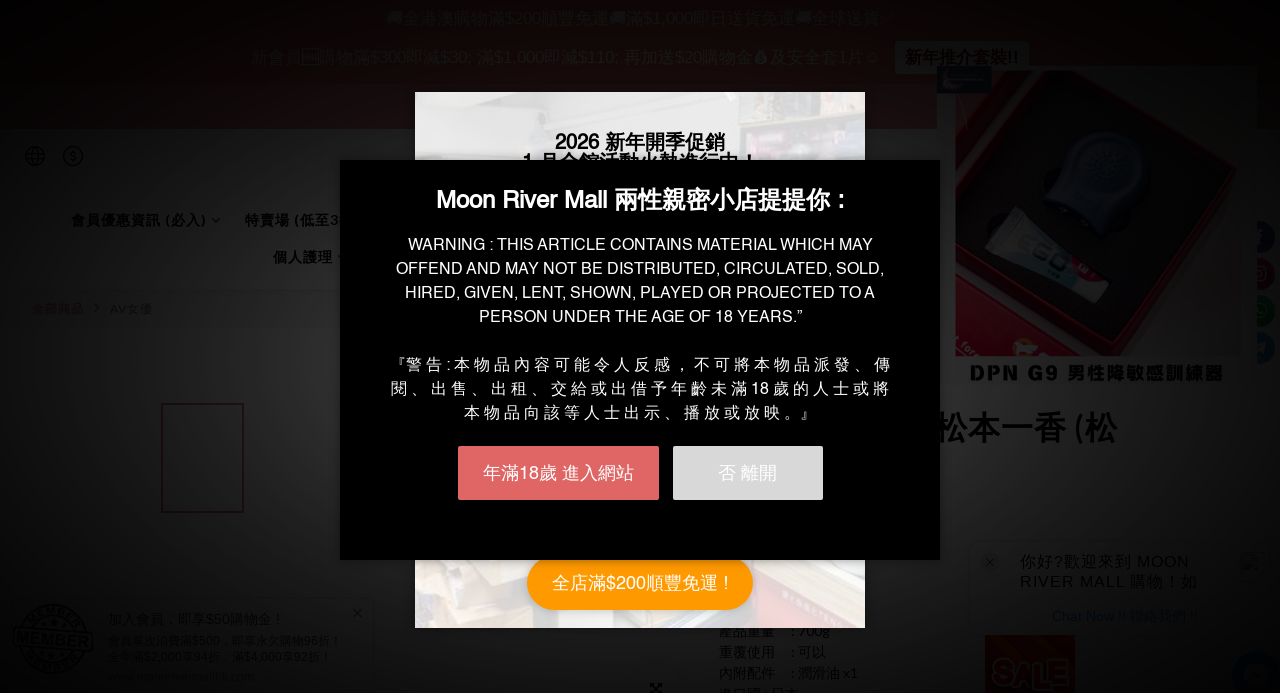

--- FILE ---
content_type: text/plain
request_url: https://file.zotabox.com/493/427493/1720728_background_image.png?1746183671
body_size: 347847
content:
�PNG

   IHDR  �  �  	�   gAMA  ���a    cHRM  z&  ��  �   ��  u0  �`  :�  p��Q<   bKGD � � �����   caNv  �  �   �   0��  � IDATx���g��U�Ə��ZoܱrU��M" *�ƜƜ��y�1t�Ƭ�F�$�@�����]q�7�u>�]�ݤ���Μ�^׾*��k��Y�	�}?���?�U�׆ėcp���J r��p��6"\����.��Z����/���޽����u䕐=h|��F��/�!��Q� h��Rah��R��4`� )5Ҁ'A)���u�8J�*� 8�I���Ukq��N�6HW���5�8���<E|�ul=�Cד�B��'����J�O�~?�� ����{���-+��^A��7A�"�@I�0H%B�Kp��UG��@I��#��J<�q80�S�.к ]��>ȂRJŏ�.?{�8~�ђ\���㞝{�R��)����_Ak�2b4Q�r������K����s[�����]����Z���a�/:��£��c?yR�4 ����~���]��AJ�������D#��ctZS�y� ��l�\t�|s�R���z)i�RY��y�}��]3N�*�Y��3Y}����e|���M��qI��}�0சGSJ�z���R�zܙ��|� cR
$XkJ�A#�eR��8�@
F#�A�S�vpF��ZlAa��ةk@)��'��S�\Hb�z�W�c5E/!���(�%����5/|N9䆚G�!,�QR��>EQ��7� :)��E��gs�Oi���ؕg�~(�08B�
��W)
�Ha��� 1aW��*K�[0��:=�nD//ȟ��`u����_�F�1KGȔ�G��06��ߞw^p]��uj�*��<���p%���Cn��jM�'��,�����@i�o���)�dH��Cn?�)�W�Ak�1m�n��-�k�����!������W���[DWB�����73�n-|�k�,s��88��x8J��.���!I�)%�1hcЙ!�3�;cR�!��6���u����1F#08he�� B���d@I�%BXc����-x�p��Z�� ��?~���Z7B�&�3�|�3Z��ϲ���7p�ױ��};P �sPJ��JJ�.p\IP�ֹ�����`��Z{��1O�v��8� ���� 9�h�.(
����omkM���>h�y�ɨ$)�з�cX�z��h܉	�=�x�E���R%��a��R�ɳGJ�� �E��K�dY��8E�!��U[�%6�r��v����X~�"H��E�@�Q�#@�������`�~�&s�HS̋_����� �Ѵ�m��s�|o~�1Rpm��K����$Y�R
]hL^�ׄ���\�t����=�tH��%�v�"\��Ϝ��^v���),ļ��������(�@l�K���h�_F��Ӌx�G?@0>�7��9���R�ya�.c#CdYF�R�^�rp�R����C'�yN^�H�"��*l��FP���@k7?<�Ŕnي�?3�����i�"��ނ��d��6�e� ]W�)'��%�8�X��_�7���%C6P��=*�2i�Q*�q�4Iq����0�n�>�N���G������ {fZ�̶����٭��
C��ؓQsx'��8ɹ��3�y��P��U,�fvP�@0�na�΁����uA�&�4��,�x:1o��:tɣ[���S�rQJ�M�$Q��!�Ŕ�2�|ṔC�ˮ��$���(�ɤ��G<�������� !MR��A���c��y7^A������(�9�J<�u��Z��G���mκ�?X�c��c����up<��� Y�2P�Ӌc<�E�q0J�D)�Z��O}�''i����Z��K2�4���g��3�$�u�\B�R���!%A�(�(򜣣W:�SV�y�_#SO��������"'������|��*
�H�J��\a(�J�����A28<D�*�*��0x).��iN{���*h�(���o�\.��&�8d�:��%Jc*�
�z�v��R��r�/Ɍ��e���WS{�w��j~]���d�4�y�k_Iu�8ѻ?�}:�o�&=�a	��]�T*��t��z$I�03;��\��6�NL�R�����q�F���s��"J#�r�a��5(Ҍv��'��E4Řu�flh� q�K��(��P��(PA�{n��Oy9����1ȇ @y��qk�-.��Zr)i�J %y^P�W	��f�i�Ly�Q��(���?�9�V�@��7�቏:��xZ��9J��166�Tp����nH�%�I�lc%���Wk	a)`w������|��(��+}C�/��7��Ż�y����eC��a�j�Ea�2���}�  /r�<g�}L��p��	*U��6��K2����s���Z��e�j�3�kA�� ��y8P�(4��(�ɋm����#un��9_��m��k��x�]4�SJ#�����.򐎃8�"�s{�{.�N��� �N�j�F�e���[�db�1�Z2ξ�#C5�6��N?����㾹�v�f��E�Q)�L�uɓ�5Y��uA�����a	�q�ƽ� Y��V*�G��w��.O��h��\�n��p�c0R�Q�	A��֚$NR����BC���ԗ�8�Б��O!3�KFضe�v�$��;ݠH"\G1P�p���H{h�i�;�<�Ǒ.�����&Y�)�kgIB����E���=`d�BI.��J���VU���04<�6G)b�A�^�C��$Iʎ�;q]�S_�Q]��v�ǲE���%=F�ضc���0t��+#�渣6�e�$ff;y���:J�&	#�#lٶ���!� `xx�,MH���#�����a��8}�P�|!�<������
333֧�r�a@'�2לC��z�6樎���uK��P-�����@)�����h�8��K'Fظ~'�p,�o���.�=qk�dnq��Kb\������QZQ�N�����V�(M(�%zq��>�i�޽)R:mA�K�=���R��>��6�T�q���ݻ�j�L����C��0(��4=��s�E1Y�ɲ��˖�e�$��a����	C�Jp�/��s3�V�<n1T���RPL���*��J#$C�Kسg��Ls��9����G��OC���7� Of��J|ߧV�b����uq�B�Ke��*������(�n�q��I��LO,=�Q<�'�K4y�s��[8d�*��&��#�Ҍ-��B{�VڭEw���B"(�0�j���y���R���F1C�ѢZ����b���;��םÚG�0Yh��K��hm���%���f�0��_�r
g�}�st�.�X5ѣ��!����K���g��39r�FV/YB�ݦ���4سc+͝��jL���ǒ�*� TJ%�<!�r��j���9ʕ
Q'b��Uܳe3r�['�z�+���#���7*�
~`�F�ФE��\�m;vs˭w�.c��_��w��*�����4��24<��� G��x���M�~�K�("MZ�3sS���JczA��qK%���!נ�G�g� �#�R�[M��LMMqe�P��|,���l �WL�����ɸ�C}�f#o]E[�l%�R����������h�y���N�Z�>8����2<4@�\�"{<w����9Y���6h��Akju�$�s�$�q��2�.�Ҙn����o�Z*���q<>�W�uC���P��S�$Z�?|�)*�DHe��n
E���?��5�o�����9���(�>G�[�y�;��g>I��4���:�b��g��� ���aպCiM�ď'i&1��u�!��]�����C��DQL܋JQ��8.[�mg�LA����o�PP�~T��f��d$8J���R���iu�|���v�2V�X��uK7p��+lX>����mąB	I�ף^�S)UB���A\ǥ��v�y3Q�A�V�����ף�����1RJF�F���EI��� ���C�eܲ��'<�C��F��CO<SPh(���>��|ڭ�0ۘ��s��X��FGq]E�e%�<��޳�{���#V.��� W��vJ����q�j���e|�eb����B��ő�nu��i��c�9��lc����z�`v�EQ�$Iďm��u��!�f��G���3t^Pd6���L�F�E�ץ�s*�*E��w����A�g�	�e�}�q�,�9���o⑫W�o|��`?tɵ�Z+�$Y����j��z���Qz�+W,�9O�)yf즔&�M�0<4@�%7^~5[���ц<��iA���<Ǥ3@x���\�³ȲGI�(���b���  �4��d1�4gt�J�~��x�GPR���x�y�e�_��xHz�K-&BʡG�f8�$N�MN�gr��f�n'�GI�8#|z�S33��^�s�!l|��w(��0Y
�X�e��d��Z�w�;�=�=ex��*I���>YZ���f�K'��jM.)��q�I,����՟���O��\Dn
<�G:��E	�Q�~�x�IJ����l�-M�tz8Jq��^ƕW\�>�(���c�Q�1�^H�
Sؼ�����C܂E��*4Q%��Œ�k��\|�����_ͥ��rAZ2#x�?Ć3��?�X���W�g�������>��{�k�l�SH�q��9����	�r�F�A��t{=�"eh�Fc�$�|��س�ʆ5袠HRt�����IF��輀�xh*�ẟ��K��]���Q�%�pV��.�@� $3�����%(�&ð��|��`��(g��-��7p﷮F��t�x��i�;H���a�(��TJ��s\:��v�sA�E77�z�Z&^sX�~9�o-���mm�F��G?� k���UD�S�w��������|����)�ʱ��RF@u��S>�9��6��p������w�%ڹ�w��T������������P�"�C�4%B�,�`h��H#p\����.��f*�z&�B��[֯�l���. ��c�}܃�Tʔ^�6�>��LKC����K���?�	�dI�)ߙdz�L��t㘉�q� `��=<�ß��\�Z�#P���O;�f�\!�M��c�	��!I�044D����<����R�oo�XöR�a�|_�]��oa�m�a>S�R���|9���~�w����;s3�|�}$,���35�W_�*u���k�`r�$C#�Di�z��G�9/9f�/G)�ؔ�6��/f׮=6�dYF�t[�.���m�{(c�:C���e`l�p�LQ��(����1�?� �c_��	\\?`���d��;�}��\����� �9��Xs(�I�����Kb|?�>��O�j�R�R�t�����9���Ah���`vvc��p�IO��ݛ�=�i�%���cS�b����d��5Bel�ɠ<j���ǵOL
�F��?�=K��V*�u{�Ѽ�����B~?X�����l�qL�D)E��RdE�������ʗ�Þ={I:]&��f��5�yF�t�6Bؒ����y�,W�r3���A*��"� ���Ha��(�P�#��Hu�{� �<aRH����"/�r��O�5\#�$lݲ��_�u|-�{1˺�y�i/��i��T�5��2�p������o}��(HҜ,M�{H����ݽ�O튈N>�ůy)�Q�Z�W��G�O^�~"�1���f�'?48��I4��|P�8���eL���H{1�f�|���.~V�u"��晕Ip\�ǆ���%C�RH!������$�^D�R!�c�;���cg=�ԅ�u+1��d�c�|�$v�H��H!��Y��ST :N��"@'�"3�R�N�2�cyė���]{�������jz��[+q~����͍'<���%p=fff�v:cp]��(r�%�}Z��U]͵a�����My����Q�D8
�8(O!��q%�u���t=p�����O��,]�S.!�yf�GA Z��!{.���_~��������?b��;�RV�l�W�f�'��z]�,gpx��T�6���ef�N�YMz�,}��8B���5vmIя�.|
m�-���+m���d�P�*��=т\������#��]OF�+�չ��#�����o�$?�ħ\��K����#��S:[�F��v�U*)p�C�����u����Rr�7��x6)���Ƕ)e7�؏K�za-�u)�N�?� �����1ha���tY'�	=��)K�ͺ�2�E���z�~�y�8!�t��~�=��//(e�3Z	�aGrao'�����p���G���&���ޭ<���gp��A!1�AH�\� ���N��_9e��61��\f=(��R"����-�h�cR�r]�'(-M�w� N9 ���y�"�J%4g���y����f�y�����}�UK���oS{�W�Y��7�HɊ��0� �c7��5y,RQ��F`��hS 4.y�s0� ��S0� ���/R�e):�!�����E�>}G�I:�hm���M�1��7R.�_��>�)Nx�3H<	c�|5���l�o�q��U��w��,?�(k5G!���(�(�� FȅG�B�FPhCQ@V<L�P�lLy�R�vD�M��d2���Ԑ�9�O�e���t���\�=�8���n0�t5G\�m�}�Z��Q�:��|�|ڝ�$p�F��b'�ǲy��,g����p\�#1��HE��@`1��\Ca��>��Fh����)*kv:'�}b����'l��T���t ��a�E�ǽ�{ds�=���s	�ױ���E'���:�o���aҌ"Mi��ß�x��f$8���@	X~���%����-�@]�Sh��y��1袰�?cX��!���ɫ�l�{ �q�m����F)���O����3�4�fۘ���L���~��F��J)#�4��=�wӏH��0���(�̋_�"Ӛ�[��Is�׽�!��Ƙs��^��lìY�� f��5���<��[3s�ٰ��(l�?E��\�֚�ʶ��z�|�2MS�޷բ��'ebb�ёn�����X��0���K��'�8梯m���쬗�d��9���T)�����<�U�W�r���^ت_q���9��� �o588�1�q8��cؼe���� X�ƾs����$I ȋ���+/x��^��_��Z���n��-���c�����/_�9��h�:^|߽�A)i�f�u�4\{�F���b~y�G�\��ēd��o>�c��<�W������O�_/=�^��y2 к���>b��LX�)�B��:�B"$8��*��\	�+p���#}�4�`�"�R
%�l��{|G*��PںB�L����������s(�v
+?��?��7��w�Fk�4Q�W�R�������w:K�|R
ϱ�_%�DߑVR"����r%��Q
�<%���H\Y��MQ�?����C���J�f�,eq���8~l1I�a�CQ6�s�~��٤
z��i6x��d�]ws��߂[��R�P�˞���%�Th�KF��=w�C�`p�qP�|>ŧ 9�t�
a��JP�����d}T�S���:G��|�7�����]����K�s���E�.
������[Lw�RR!h5�<�finx�[.�<P�ڲB9���;��{J�Zr���>d�����<���ʝ��� ��<v�NW��V���>^[��&{��I�y�o�B�
��Q���}���9�����'������C�S%���uLl\�M�y+ט��%���8n���}p�n�BR��,�O9$�>�����ҦA�����,�E
p$֪ҮK%JX����,] �Ȩ��>"�G>g�F)1Y�i���.f��Q")H��C��Fׯ���/pM��ƒ��\|���}��2��Q��	� p��[���*
��޲�f�̙Կ���ܥ0��O�q�F
�2��"L����[l&{�#a(�)��iy�3
��Y�0�킋�}H�:��Ф~ȡ�>��I��o��,p��%�M��K��IB��H�ZE9�W��p[Y�KI�v�	���E�{a��ȑ��3�4�O���#�?�@#���!Q
፯�h��
n��#d�"�{<�ogb�v��W#��5!��}��J%
�1�P	J�Q�@�J�g�K%�0���벹�s�(�����>>}��8������i>%,�G�P�"���s@?�q�x�R���i���=����g��QzB�)O<�팬Y�/��j��k��\��!���<�T.��iB9,13��q��k�Y��1E��vDUH�֤�M�2����s��� �H��E�s"�xB㏬^��F����������F��$�RNz勩/]�yǅ��#nr3�0 ��R�T(�%�$�0��I�@��5������`4&���X8Garv�Cn�zdB.��ž'���c}|�'F"�h�/i?�Xp|Z&7~���:,�� 59��e,>�p��9_��&b!�J%�k��0�I����S���])%�R(ߥ���s<�,�u1FE�jH�T�h����j���B:��z��<�����X�!4b�*ȃ8�(8pZ6
��y�uK�4�Z�苟bٮ�|�]���5�!�g�e~���(��:�n���0�(��&�rI��wY��7�>����l�7C����_fxp���#(�)`};�"]��ξI���R�ثrUh�Hp ��5���]R?�k'����<���2�r5?�ח����}|���<���.C�ja�u��&n���v(�f����V��k71�g'B(�T�dPe��1���Ӻ�W����>[�zG�"\�g/�.gՏ�C�g��F5����u�Q�� M5�y�9,Yﻐ}i΍%��Z�� ����jDI�#%S��8�K/��:.�Oy%���_��J֬Z��=�}���O;��;lٱ���W'O@��I�.E���V"��G�^z����.[C��wp�V�`=c���5)�sM�bK6l`�\����Z2Z� ]h��}�J��֚Z�J��!Kr�$C�FX�l�_��}ġv�*:q���;ȍ�S�elt��ӣ2���7��HF�GI���QJ��!7��N��>0����"��^��/�P�xb4�F�'��l߻�7�ൠ��(A}�<ϣZ��=Jk�NOQ	K����Z�ʆǑ�9C�
�Ǉh�j�G��"����0��3�%�EcC�(�8���{8[�� �|���$@w���Ry׷�b~鉇�-�N̳?�A��C|�F�+�<�g+2`�'�O^���a�^���Tj5�$evn?��ޝ,[<��;'�៯��ܳk�N�}���wnf��8SS\)I��щ����0�5�8 �xW��]R��>��|3�}ԋ���s��CL�G��+�-^�w��ؖ����>Q�uǡ^��.�v��q]K(����n�}��G�dl�Bg���w�ubjՐ\Hn�wӭ;vm���Z�F�z#dEL�d-���� �䖴�(WWB6�Ӧ �����p�!/<h�4��Gn��i>q�U$R29X�}����4evv�(M��^�K�$�!�l�WIFV�P)��z	�(�k����m$Q�U�����t�F�<Ǔ�0pIzm���۳H�n����L���q]<���</���cG�r�#��Of�o.<��8xp�F�ތW�x�lb����NK�y�CCCh�n��\shâ#Nስ��E�U���k��;ܶ}RJV-YL�1���[��z�[��V����}�A`�a�K9�Չ��V�E��b�٠ a�s�[*�꺕m�+^����r���yx���i�S��pPLOO�!�n����H��O~��ex��@9$C�8�ȕ�غm;y�Y@^���+��?\��یT-yfj��ș���ղx�j�J�Tbdp�$�	�������+=�)v�9wE<�6G�{H�����-3���N�����(ǥ�h>�|�q,;�5�^<D/�Y46D���RJ�/[J��4�diAX�Y��(J�Ï�{��6���X=�R.�JdY����n���P*[�D��&JSL�õ/|)�M��3NF�8�08�(.[|� ��}�0��5�<��Eס\
���#I��u
��>��[��9���jwI҂˯�ʑ�y���GFX�l����~�cz;�ә�K��HzQB��%B�MOSו(!��(M(�����Ľ��`��#a��;��:r�a�J%�0$MST�R+W(08}W�S~�h�Ɛd9JHZ�S=�LK��
Ny��X<6F!i�)LA�XlK�^e��=��F�V���Dwv�l�"*���њcbx�C�Ėy�!�#�X��Yv����W��5�<�NŁ1L� ���<�,��\�0�s]�,#(�0��y��>�����K��5�%�oc*��f�^�qh����>W�1�䧑iV��)#C�ض�]�o�9��4jRU='��=A�`��%LR.��MVic�֪���O�=��n�ʒ�����$K>~���ZS���<߷��Z�N��lݶ�����k��W^�=�n���<gpp�$I�32<Ȗ����i�}��??�{w�Ck����br�������Du�:.J��rz���9*�q�yi���>�V�����n�n"��1�t���T�A����H)�R�6
ضc'x���۝�G�(��ꏿ��}��ص��(p�,I)�O�h��t�2��߱g�n�("j5h��C{f7U7�Ţ�a*��0(Q-�xA@�fLO�"�C�!���Q|{�˜�y���!7�����~BV<�����=�6D��ssdY�1�8��G�@} �(�*>õ
�y�w9�̧26>��y�jA����qX�h���N��Z�9�vҜ�C��^7����d�Ѡ0)����z��ۣx�iJE��i/`�S�bū^�4�CN>cZ���؃��'b�$Y(9��Q'���?�~���N��Z�r14<P�c����.��f�YF�^��9a�9+W,gq�`��ܳ����+9��8�C�2E�1yF�DQ���0Y^P*[d�R��f�5�3�t;q�ex�����-
�(�x(�@J���oy�i�{h#X�a�+�ݻ�Lk�m���hv��I����R.��{������uCcǍ�A�p�$���������(GYH���޵G�$IF�Ѣ�h���f�2	�|�!Z<��'�t�����=�?��Tj�
i�0�h0=5͋�zӳ=V.gѢ���On;��ƚ�g�ޭ$���h���5O,��r	)AH�UT�%Y���j�,I���\�%�sT��{R:�qJ)�	Ð�>���z+�����N��Y��,���8H0��}�����L|�cժ����0P��JQ��$	�$e`�R��g���;\��}�39i�
��	�l�ؼ�z�F��๮U�2���r��##Ô+���>G=��G9'm���6�͍7o��R&V-��RL����f���
-��x*NI���'�t.'��b�r�R�L�������PD:'҂L]p�7�����y�s��%��a�?���}ܱn~)�V���N�����v�<�	��n'�\�R$	�0��l��ib5'>�i����g��F��Xw _����m.�Y��c4�w=���ni���`J��E1K�,!I�dPm��3>�q�4G���@!��|�o�߿�E�=ɟ�S�����	o~D����P�T��:H�g��4B�a@�����iS.�����\�՗=GVl\�0�My̋�+`�����>��~����a�}��ſ��Qq��{_z�8钟 �,�p�N���ϻ�����<E'+���O�����!�|�x��ï}:����'8�C)����@E,Y��^��D�����z������+3>t.�V-A�S��/�X��`0T;!�7���2�F�+~�+��&���tz<���C�>��Q*���j���K9�]�'�RR4�1�;m�w�Ed"�N���[�?�$�#�c��.�R���N�k�C��=�༭Mғa�_�2�Ek��ot_�l���
@����A��#���_���_"i���7��>�	����$��]|�u��q���\kO�.�(A)A7J9�#�H�'{�]�s�Z�W)]�:1�L�7��R
|�R)\�$	�r�V�ɢ�1������s�B���5Kl��P�La��F/�QkG���3O~5N��0��^��|�n�í���_�K<�	z)�6;�x�z.��ԇ��ٳ���a<?�����!��!����[�$) ���ʷ��W�N����6�p�Z�ݷ� �N�O�E��8�՛��1羃��@
�F7R� ��<� ���G��'��ǚ�8�̰��b���Ju�����{siL���?��ޱ�+�>�v����0Csv��Ә�s�ʽ?�>�{'I�1EZ�s˂��7�ɢ�qZ�.�z�}{�2<4��9�4��[n��];8��o��sI��!0FQ�4PI��O}EH[{~������+Р� 7�`l���z*s�2q�ǖ;6q�.�-4^/����:���Y�(�T.!�$7�(�q�O|�z�:ʕ
�x�;��;��(E��V���4Z��>�����+��+#k�}ѵ�j�|#,d_[nj�X@54����ip�.�����~~����$ݔv��7>�!<!	����c�=�g�DQ���F����)�d�>�Tc�rX�q�՘�mtnE9�t�ܷ��S�7�kWP�A ��3K.0*Q�i�P;d�~P����g�M�r|'$O2��֧�9��W���SiM�v{�ܺ��~�"�\��)�ۓ������/A��BHie�\�w�$�j�:SSS���@;��Kk����z�0��_ag�9 �n̂��<'Ah���֮����<��P e��(����8F; U����+��՗Hz	�f�����&����^�y�u<��iN��d�"�,cn�I�V!�RjU�8"�
�xg�]'�f�u���.VXPy�
��(��pc�H$i�gSQY�r!28xCI4y�`�9�=sd����A+�DQ��L��G�#>�C��6<������#v���e������Տ�iAW�nv�F3::LEXI���'��ܙ�s����,ٸڂm��q��*��u���u<�����8.���q*md��#���@8 �N�7Rh+�<�i��)P��ݗ_��/�h���.���q���P�
^�
���f]��J!��߿������I����6+�<Ԯ3%R"P�.�WS��#�,1F@u�����u6<#%2T% -Ў�	l%Ui+櫥@9���>^)���6��|,y335�>�1*a�׋��)�]|2�/�Z��<W)f������cX���q|Ų�7�)1_R�D��$즢���|��2(��Emb���w��y�ݑ*
�3Ȳ��-5���j�(��ρ�=�n��^O�'_"M�^čW^��K����T�aCc��=�Y<��+P���v�l;m��ڜ��7����	,�g~�ݟ{0�X,���6;g��ǭs����?���|��'��[�ʔ%&5ǡ�YQ��{���9o���.���_+�e�%#\��>�$�i6|�����FOO�3���(�[gg��Q�z+ ��?)��`�<׮�Y��s5�`����s�.{p˅�g�y�Y|�O�y�s��D����֙}��yr���%�ȡ*���JgG@�����v+�_�&dQ̮͛�����?�X?�%4���6\G���#��=���ba���n.���� S�ߍ-f~�<h���"O?�{y���y/�p%ybȳ��g���!C����L�;�Oa��ߒ7sL(�ZC�6�����^�ʃ��=�h^p���t{VH�!^�ϑ,?���
�8$�`T�̲�&���BR�\c���R��Aد��8���w����x�Lsf�|��2g��x��)��s�?+��)��5ۦ=�X��f���ؘ1E��L��� ����>�Hi�!�ɣĜ��WZ��6汏y�'a�ڵ0�l���������5-�z.��?P�W�R���Gv����(B=ﯔ�V�s�'>�7��M VoX�g>���r]�O|�c6��8Vc7���7�s�}6���k�yEQ�m�����C��rp�� Gq$�f�4��S�~�s�M�������� �J���<�_��1�V���w��]w����>�7���cx�)��e�<�d ����L}�k�޳��X�t)Zk6��v��^s��'�m�Ai(>���49��r�R��,��L�/�?� �(������zL�?s9Y���^��W{ϼ�HX�v
N�Ȼ��)H��$8����β��9H�3��K�~��l'�;dFY�E��YN/�Y��gr�'R_���V����c��
;����|�=ڊ�8�AIC�C����(�)O8��>���iM��>@X�Fa)����L?�B��FZ��	,OX��(�����fd�	��c�XX���،��L��@"�@"����x!5,pA���{�1��k���#�������%(�P�135MX�2;�`��}�^�����x䉏�]_�.����N?ǈ������L���y�L�5�s���<M�+�s�s�����TF�Y�{x���W��J�D�u�1�O��y6y�9�x<���E��P����O|�֏�x���w�?��>�n kTi5�-�����3lp�t���R>�Ȁ�?1��;(l��Yx��c(���
a�"}�	X �ݟ��J��3ޑ���Ha8빏�􍫩��W�M"
�X3u׽�r�VK&G ��j�T������6n8�P�}���:���Lw�JaЎ$3����Z=�z��X{�Q���Xy�&����^un�D!W�� ��5�o�B?ߠ �b	��6G�"�D���!q�Z�}���X`M��A#�:@(� ����W��ea[C?{e���
���ǮP��߉>�Ck���A�ľA�V&�Ń��ǿ�HaP�K��~O�
!i������.�QDQ��2y� �ʯ��Q�o� ����y�Iu�Б��<����Z�;w��g���N��;4\ŭ���R�v%B ��rm��Q6���ҋ�f��"G�k2��Mg�ۢ)���->�곸��54�8��a���0(9�/�[���6�m�� ��F��%�o���g�_{I�~Z�XXeB�9J}Z�]l}l��<3^m������(ō!����@��������d���&ۿy	w�Nr�h�mXM"4��d���9�v��^�Z�_�?Pc�wq�E?�K��Ed��K��A�1��8��g�q����9eS-i�b�%xZ�/NF�C��Lk+	��p��c�k��}����ܾ���@�0,��i��*弑�W��w� Vn�p���O�Ud���v�K@R���J!�/�x��q�;������Jd��ﾏ�/��1�j��젅"�9�1$iƲG��Q�?��� �J�E7l��>N�*����h�-�i��y�͇��g)��P�V�{�$ A��v�r����Y�QdV A�Yd��Jm�"K��tAщ8v�p�S˶׼����=���eo�^XŢOv�}b���T�����s��_���>�+i)XB,,��k���oLo`9����>�D�'=�(��oAh���R���Ϲ�1�ݦ�w�j2	)m K��O|כ]��Vc�����o�������+����r]\��qlz����L�up�"MR�r(�>q��
��R���x$��v����'FhL����`E7��6�C�gdi�3qᣟ���=t�z���I4J�֔�����J�����h���i����� ��m��'����
HM�ڃIr����/?��&�]+J�J�T�\.�n���>��N<�p�N����_8���{.FI�ɂ��]�}c���jm��K!HK���)4�$�Z*�%�Ke��݋�\B��|�-\�Je:�T*�1�듥�)(tQ�e��lE�
�c�������:]^RZ�QK��}�|�,^�:�sn�Jca�>�L�U�a�0{��������錄���yëy ��a��~Ḡ5��qv��B�DS�i"�CW�+Ef4��$Mit�<�}�f`�"�z��;�p�_�{���2�%��R����\�GGJ)IӔ���,#�3B�Ckm�r���|�Bj��s��<�$�H�R9�]6�����{�u��|�$�q|�s$q��(��'��4��wGA��8et����v����H�B������]��W�ݽ0�W�C_��}@p �_y��&��7�Iq����S��ԚQ2�#ǐ+�X����g���#	��W�ȇ?�d�C�a�w�=�ܓ�0Cc,j���]�nY�j�Ҙ����mwq]�K{1n�������T�l.�ua�%Da�L�ӵ�>�e�1gy�Q��	I/tJR�,Vp]'%���7�(I�f|�i�`��n����0�-P�~��N��O���#�������`l?��2a��'�����6Zܭ�8���:�\�-�Hf�����Q�ǯ�Xv�.����(�%��*
�l�=���=�.�u+E.�#���=|�'N�Ĺ��$�y�@Xn��EaЍzJU\W�H`��C��#�v�fv�ﮛp�6���(E����<'Os�rPJ�C����P��"��֫L���ţ�Y�b���E�.��J���0�
���@�C�CG��s+O�*�E�a���eØУ�[Hf4�^��/x��9�z����K��|��s)�`:�*|��rlL(��LK��oc�JŖ�LA�kʥ3��T�*%�����j���z��\��
/��1֟�<�%���2Q/��ݓ��;m�q�)��2#u\�a�Y�Nil�U��6v��Ԗ��^-��H�e����E�O4JJ���
]�%�'#�t��$�y9ɀ�7���{�M� ~�A�h�\y^�§�0�����=2aȒ�F��s/8��E�x�
+n�����a�v<�%.�W4��㺖�W�a��J�"�q=�J�B��`xxx!��}�A�N���###輠�롍�>P���bb�%#��y��s/EQ�V�T
�B[�c�$yA��af�A;ɨ��,]<ʖ�����+jUZ����R*�Q7��#����{	.������8B�����?�m^J��϶�)�zH�����*|j�1�(b����k�8�%�e�1GԩUB������d
�P�=�����J�Q�,h�~��Vx�T���(N�JR�T��z���}�e�1G�\F(����j���Oct�b�,���ܽy��g��匎RH��w�nߺ�K�����ܲ�_O�f��������&H��� �n��0�!�^m{�$�=�����@(z����`i3bP��l�tV�����'1s��Y��/X5��n?�l�S��K@�G��*|tͱ� �2�Z]^���S]4JX���Wr�w~�o&��8.�r�s� �T,Z��;�K^�T+U����U��q�ׁ4T�e�0���R9�r�V���):��4 E��a���1�x1kqխ�5lX��e#���Jh	��ݱ��ׯ �5?��z��읚e��*���Vu��\�k,�.�n̢����fD<Cy�V<�p=ǶIǡ׋K!���1I��:Y�!�]�Zk�n�jm������d�/)-ge/ƿ�?ȓ؆R_���|X)�(�H�1Ǽ���u�UFn��.�*�!���5I���m�s��P�z��j��f�\��j�+W�bjj�w
�,#�����j�.`hp���v�1�kN�/W��C��נ�hr���,_<���%:��8�iq�]�;��+P����`��g$iF�ĩ��`�$�yġ�r��4��Z[���`}�v����J\WQh�9_)�t��!�3\Ǌ���.�aմ�(�$G:U��9eC�ؗ�t3��u���#��HƇ�an�>\�s?v���k,���\����=[8JpY�{t+ďA
EX�Xu!�]�E�plgq�q|�8M\���%I�t���&T���y̴��lF�Y:1̍w܃+���S��1�!7P�Y��t�OA�k�>8�[�䘵+ض{/���H�<M�Ӝ5+�R�����G��$��n�NO�����<{��4���"/(�%Ge9Q�c��)� $I3��M$iʊ� �O��A��8�y�����K�m���<H���+/�r^��OQ��	��,��.��E�[�=�UeJ�9�rp=�_�Je�z�Ϛ͑R�������l�l���q��dyBP)W��_o� Jc��d��0;�M�9��*yah�{�⌁�#-
\��g���23��0<Xarj�'�^��4/H��$�V\O��K>�v�"MQ�O%�;G�e��.B*ꕀ�f�"����������#�#��j�*�v�u�ݨE��������<"��R)ɆK���~��N}ȕ����yAib���\ʝ?�����(P��5W���
)���=�	+!q���J�)I�'7�lOʦ��������[���d�I��b��[��e�$Ɐ����,�2���)�F���C�ף�i�.�ٽw�R�S���&?�P.��N9�v���x�m6�+4�#H�����<�+n���1�Nz�QD$+d(��gq\I�#�c

s�s�j5ffg��+��Ȳ�� �v1ʐ�R%$OR+̛ġ��V����������{~�ؼ��6���\�=>�������ed{q/к���8adl�u�v�(��u�T�:'�%?��\�\�������Q
���#/��:<��}:�g���^���zH�ݣ�dm,�憹N�_l�4m�,g�	v�ڍ�0=ۢ^-#�b��^��ۤ��6/��-b������koe��tf�����ٰj1ZC�~hՍDIL���w��v=|W#!�����@�����wP������oz�[��<���/�\��SZ�
���x����7�1�t�}�"l[y����+� lݩ\.�e��/�K��Cϧ�P)�hu������##C(�%���oj���!\���ofݩ�d�яb��a0]�ݘ P��^�QC�$YA�g���69�V�F�E��9��-��bKz���@�E�#��\���3\{Í�ӻ�۳�<%jN2ZQ�C��SIAZh�έ�{VX@�t��.� �0ڦ�4˨�j����Ֆt�������ڶ}|Q-b˺aFN=
�0��'�_$#K���ۦ.�R\9�
�����r��������z���T���#vB�ĭ_
����06L���aph���N��:L��288H7�e]N{��8r��~�#M�8J02'�43ܹu���Z2���X�b)R)�`�g|tp?>đ8�!�9���(Z��ˮ�;��ݤ�}�q�4�ӈ��nF�.���i9y�n���!f����Ya//��b+��$}�&��}Z�	�T�jV���h���;�y��x��\��?�o|�g+�X���·�67c��A�D!T��KQTjU\ϡ�h6�ԇ�ƀ����Q
K��R�</(tA�&��e���8F�R��g;t��W���gll��+�P���:Tal�i[�웚a���l\���v��z�<�T�����=*�KRhv��˾��5��G=�$"IL��'=��I�;TB��Y�d	�V�(��
�Z�%��Y�!�U?���2)�$�R*�
�nG:ܷm���u���O��%Odjr�e�Y��#,L�>�ep������
'�ZqA�EI�{�q���i�1�cp<[������)Y��(�;Ͻ�O~�(�4'�R�<c��
MaW����V��V�vO�2^s��0���Ju�>������0y��\Q �r���m�32jۖ�QN��bvr��I�n�8ꢳ�Bt�w02P��}��G��P*���!�V������!I�"'�}��*q�8�n����8��3�se�4��}�Rar�}\��n�2�%���)ֽ�U()�˪��d��b�a��x=Y�Q��0F�VN(�,%/
FGGi�ZaH��E#i�35=��: ����Y4>�{d��=���/~�0�n��ح�R�1;;C!4����<���1��MQ
J����(�V�9�Î<�j�B�dEN��<g``�^�G�&t[:3{H�M:��%�emJY�Bk��XB'T�%[�6H���Dqd��E���-�q��]���붩�H҄��cttc�N���ガʒ͓t�y�v�a����C����ģ���g���<z�a3,aR�V�ӌr�L��>�q�G�FHI�ݡ��w޵��P�A
EVh~��?00�m�4Q��z��ܾ�#Ox�<�x���gr��q<ߣ�낲���75K�Z���t(�
I��
��=��ץsg�[w�ά(s�1�b��(E�!�d�1K�t���}t�3D�i4�H �LJ,l+A�q�x6��V�)�<�}k�n���� M#��$�
a�Х1��-�����&����g�/b��ԝ[8䭯c�(�~��{�Q}���!{���gމ돵�i�,���v��@���v�,rn��n\�
�$i��� ��g)�c�>��*+W�`db�}SJ>i��h��k�>���O�4�q]A)(#�bǮ�K�~�4��:�zI�����^����=�����*��%Vq���(R:�ݙ=t�f�ڳx1y��3�((���6�Y��������R*�t:&&&ؽgqZ�tb�,+��^�Q�U��k�e)�W+H���6� &g�����w��wܵ��7`Q��ecL,_zP5a��1wp���6{�IH!-��h���a �4�Q�R��):��^�G?�4����P�l�gk�,�\�p����N��H)[�kv#��ͻ'�Ӕ�i~��/Q�}�ݶU�����k��m|�#���k
G)�4%�c�B��Ι6au�p�-^Bgv�����nd[GGP���a�,[(S�q��� s�sx���@�ݻ�0P Nb|��f�r�J��fx`��f�RX�(r�Ч�l���s� ��w�}����4�.YĆ�>	M�֟r�����-�?1��
���6��_W^^d�K\ߡ׋��� ��H%I��-��p�	�󖷿]hV�YD�(�Kƈb�Hi��wܷmI7f|�jZ��n�򷭻mM�Q|���c��Z�<g��E���X1b��l0>:F7�QJ��9�f���رg
UY��=�=w�b�2G2>:L�ݥR��<�Z���J���s�$���8�C�ץ۵��`�J��"NR��2�(�(4��F�ͭ�;�K>�-�g��=�9��wR$邑�?���(���-����]���a�©�=�^#���R2==��@�8N����G|�3_fp�ƾ}s��Q�LOO�f��Ԫ��{Ҝ�V�>>�6�<ˉs����P�k6�׶|�ث���CVњm0:1��9ER�di�t�]�zaPbzn�"-P�C�\�G}��n���r�K.��La4I�!�!�>~��p�Әj�F�٢T*��4I�Բ�����&�}6޽���l>n����i�f����(m�X����`�͂|���L�Ah�6�p�҃��篇m��;7�����!33��0�P�U��v����!
mع���p�<��ԙX��"���sB�eњ�QN��ٶ�F�a�[�v���љ��ؼ���o��������'���O}�(�1;�p�N/������:T�%*�
�R@�3�kw�J���	&&F�VF�hv(�jis��N�n'"�2�������{ �J�ʤiN����|��6x왼��������ڈ#��9�&��f��Q��rt����E��st���������|ؕ��u��ӆ��f��$�:���7������DN���3�	�:�O~�SL����F�EA�i��邨((��=ϣ^	p]�����k<�O�__�֚��?���0�Z��/�6IS,?��[w��5��Ͼα��!�Ŷ15�$�8��Kc�����ss�k�qfCq��,SıUo4�x��@�J��X�Y!�#hwzdy��G	��Pa��1Ig�ş�>�?����'���Y}�lX��Ь=~��6�1��2}n���i�xN��?/�ZǃeY�xo�p<BH�j.��ЎXߞ�'?��6��k�������5Z�a�D����7��a��RP+�`�}$��A���_�&\���_�<�1ǝ�^�iO�^��z��~�k�غ���~o|����Ɯ�h7ã�`tl�4M�F����.����V�1K�>RY�5c�Ђt��#`�=,[:A��SSEA�\f�^�0����v���c�4�O:��ŝw�˩�~��r``��VӸo1߮�� �������Ę�]/�?�p<��~�3��s�~�;����(�_D���zl�6x��3���⏾a��`hh��w0>6���a��!����o�k��B���T�Ӗ��ѷ�G��c���ǝA5��w����725��I��-3߽y�Yx%ص��K���,_FEt:��5L��َ�O/��Y>�4�$Oй!(���0PB�ɲ�^Ե��)���\s�BӘkq��_�>�Y*�9��;���E���*�Vl\ef
��N/����-��J��Gf�7�7~P����x�Q�y͍d��$���]vl��K��5�r`iXE�/$	2�Y��óם���_�MR��������,�Z��V�d�M5�KH%>�X���m�B��r�Ml߱�G?�I�F����@����=�^^�o�nj�\p�����V*���3qϓ�A�-<���%�~�qL�LR	C�#���)���j�P�
eKG��>_*E���* #H��|�^����2��n��g���7�^=�"g���e�=~����_�j?7�`cja^=��m(�Ј�r	��_�[����E���Y��"����/�x��"���erD�q����^��_�=Q��x{'�1<0�6�,���z�k�n���ժ)����4�6(���G?arr������EA7�(q��Vyn����$2�nx����h^r�{8W�d���W.i�#%T*UfffQ� BzQL�C�3��Z��e����ٷw�R�/8���S�=���sN>�m̷f_��/e�b���J�Y�������է/X9���������G��:�l����a�;b���΅�iF��diJ%L����ۘ�
��4�C`�'2�D�x���p�r�v�5hmp=�r�C�\����	��6/(�"U��lx��qJU��&50*�q�j�|SX�"� |����1�(I�����G>�	��p�bf��.��g�q�#lb�T�ٽk˗/f�I�0��i��3���>�u��v
���c��^A��A�fd�R�4�Sy@|f;��W�U�����j6_Y������jG�ϭ<j�i/D�"i� %�r1�o��-A���B�Hr�,!�f&'��?��o��B�A�*Iq�������Y��G�ۮ�/�H�?h�;4<��H��� �f��j����*���<�\3�㇫���()1J����z�.Ox�Sg�]�+U�,����b߾)��xҨQ�V��G��]�0�������7Ɇw�W�~�BJ�V.�������e�b'�'���-��"��e<q���E�P�C��!FJ���-��ӫ��t�y��ӄ4�IҘ����ػ�N��8D^�92I	�}��u���r�o~I�Uĉ͖[Ȁ�Y�$Ec�ҞM�j�V�����l�x(�����{����7^~5~����TϪ+
$�N�R)DA�Y�T�ZiG
\�'�#�x���������2==��)��w�(ë�2��D^P������:�}��K��q֎د_��<���"C�>��DjI���Ƙ��Z��t�毯�N�������<-ȓ�4�h�5��k�㪫�c�ެ���$��N��2�x�s9��?&Y:N��&N���El�C�����Bk���i�5������j��i�=�ǜq*c���Bs�q�r�Q����4�ۍC��1���Z���\���]�I5q��U'?�_��'<�8�M6��U䎰q����° �Fd�y|����4{�H#��M+�h��Uو�g�W��<�)z��C%%1�@
0Ea?@௞�����M����Ya�]�&J#ڍ[n���]�	ȴ���4GG�<�q�����.����n``�V��tz]�A�N���yyN)BڲQ���󙙙�<��4��"��<��g�W����(:�6o�#8�1w��N���){�[p�v�\b`������:/r��`0A�G8��{�}�^?A6o����?d�G>�B(��*&���H���:i���8Җ2J%�Ń����,�������2�ԙƴ�m��qW��^`�I���x��i^��r������[�Vw���a���m�r	cI�XZ�D/��y�Z��;v"��6P���-x��v�6(��>6��m6��'?�_~�{��p"��9��ރR(&֯�z�� �9U�|�����k���o6�\>K�>�u��7WW�:�	��j<Q��L�V(%�Qq�*�6���%+�.��׹^���@y^���pB������)��|�e���fdiF��e���\~�lG4NaPi��D�ŋ�G�p7U��~;�f���!���z�r�L����~cނ���ƙ���R�P�n�G�ZFJA�ݡ�0�.���p�`_s����:2����0q��~�~��~�7~]Xq}����U^�1輈��Ra��1���lك�c�x�C�Y����&��K_Y��F�?� #�����g���s��aD����2���fS{;�O���3�-�&diN��e�}۸�[��2�k<]�rI��R��.?�h�b���*�BP.�xa�,�HS�&�1(���v�#�\�ךN����D����q��(�ZM�NMs�o_�ѵ�!���H!1}�nq �x~?����!,�����B2�`������l�a�uV��Uaum~mc�����RI��V�MVPd9��!�"��EQ`��,�ǶK�`���_ncs:I�ߴRE��
��*��ٹ�?}�{P�F���B#{	��Y�4x�s�'���/gb�rfs��K�ӡ\)���(�t,`͞&_^y������ls��������@B�8�P�}\���Z�� 7��uO%V�g�}��C���bAt�����u9���~u�2^c�T��G�%):w������a�l�D7�ɳ��l#Й�\*���c۪���
�I�E�������*4n����}���y�S�n��(��ܻ��~�3��&��$��'7��<�������;n�� I3���ku�}���Y�8��\��_��p$��d��⸷����Af�8�P�T}�ę_`����@a�η���7��̤��|\<���c�+��V<�4��\�"J�%��R�Q�_+��Rp�u)�VԦ��vl��B |�7���:߿50�c&��G���"�U	��i]���Z�P��ŤyNQ�<C�)y�2;9�?���;|�g�Y������N^�j[��n������+�!�X˥�71xڱt�����x��PB!��]IP�ZE&!��m�����׆6���
�Ya�6��5�%�yC���Ƌ��Y2��m��Vaz�q�C��;���KFi���qK&�]}�7�G"��P}!��� ��G�X���y�t�`�J��ByD��Ǿ9��ѱ��: U��J!��v�y�n�}RY� ���IBkn���+�6o�q*�	���sd
��6��r���t�RҊC�ۢ52�I�=�/�K�9|��Vgq���T�·]y���`��j����ż�l\}�D�gɊ�� c���.?�Y�?d�����]�v�}�'(�_J�{8��_��c�ٟ@K���$��VX��ڬs�P��jC�	�����'����?��{ζ
z����~�f����R|� ��2�%:�`r��u:w�����,���H����I���\�ß���;(�!&��3CM)Ɔ��C�.'��>�̶A*0�>���7G�y�AL����
�_���c+��"������*��Ɩ���C�F�{���V��?c<;-8$�������<L��A/;e�A����_�������'y��;�?��+-��������1Q�?�zX�~��7U�٩���z���ؕ�9�w�?k�m1#����0R����^��u��8��ޢ/�8�Ke�M���������=BJJ��	!(ժ���W+*��Jy��g������Ri�|
+����ZYx����GQ*����P�����7��&���2��JӚ�3��;n���~�&��Zx���_��Lg����L{�a�/[f���'-��1�<��V����ўm��A�ﺮi�̙M�լ]�ּ����QGi s�q�-��<����K/_x�1�t��q���y�g����O���i�����u380` S�V�)�1�1�}ի͋_���>��Ɯ�ʳ��8f�����3�4�W�>�wBsȆC�a;�����^�5����~��c�#4�f���r����.�F�/;�cؾc���q����/����-x��L�r��y�����,����o���/ �}�y���Y�f����t�Ly�s���o~�kN{��|�IT�0�p��{�s�<�iO㞻6����o����|��}��|ƕ+V��97��o�q q�m2|��{9�����~�/~�c��;�i+����a�B��8ʡ�n��=��Z���;h��5�UD��A�?�{�g���:]���YW����R������}�8����/=�%4��������E�՗��^�W/�|�{��g��R�B����n��G<c3����׿b��lX����!�RLNNR�	7 ߽�{��ʳQ��?����w�y���y\p��qb���~H� J��r��6������Ks�+���svM�ᰝ����y���8�W���F������O���g.g~�Y\ux��G����b￣,;�{o�S���'�h4��@"�D�cl����\�l0�m.L4�&	D�HBB9�hfF�;��cU��>�{$�u�����޽V���>�sz?����(	�P%L�>E���4��R n�KP
FD�$�!����o�?�.����6�I��Z�B[<ɪ'\�Y?�u���ۨ1v�O����ŗ��~ �d�(p]\i;ޠ��Nx$��{>�?���v⬟R��R��NB��	�i<�da!唸� �,E�Bj�.55Kex��U�P<�����R��p�
\Y�πSbk�,%��,k�����B[a��n��;w�i�B��x��I�S�T���BA�K��gu%��TB;��s�O~A_�֬E6j����!)4z�Z�]��V#�K��-�	�[��N4�]�%���
��`����-Tv�������1���eV9��p�}E)�KP)���"�r"���bp8�)�ŭ���q�m�3)@hY~�Ě��;k� e)n�R�C|��+"a�aG?l����&�0�����Hi�MA�������Q)7$���#Ͳr"`�WL�@���K:c�Q�B\���

]0��򸧽�ƪI�0�������K��Żp�U����<k!��xm���j�Ր���r6|����z�y�SXܲ٢�F"�����?8������ ���:G�VR���*WX��D#�S�W�JCZmhkqjc}����t���P�RI�n*� Ń��pu����T�>�����j07���$'o;�_]u[�ofaУ��c�}���j���Z��"K0y�����ú�>b�㶒*�vFYI�~�p�￐U[6Q������{���]��T#Gr�o~`�H��F�vZ�b�����1V�H��߹����}���G����"Is��6�E��^
�Ii�Ap�&�B�@0����вq$G�]n�Yz$$n�^�{"��|*q(6��#R!��6�E/�@�ц����u�}��|�˸�_gS&x�׿E$B
r��R�`
C�'�aH�
.���V��qFޤ9�o��#��%��r�cPBRC^���O"[O=��Qc�ۧ^o��0I��\�����:�`���֚v��A�)14�շ�=�p�����ˮ�	�zf��D���G�W���ٙd�T[�nUZ����L���n�V�zf��S6���˽�<#��-W���0�lk*��h]��pr 0F-�l$���Y��a�.�����^�B�E��M�����ڙ��|o�6"�uJ� I�(x����7��)�uSy�BR�Ѐ8Ni���3s!�U��M�}>��w��Oq}�ؓ�Y�2���ب<[��q=:�d΅F^��$�=D��O{�q�~�G2?Kz��U9��(�u���y\Ķ�K����>M#��dh��V�_����Ă��
#'�0YOT�U`WA�6 �ڃ�v�	ܼc�^q[��g��?����e���@�:\�5]�+ϩ�\��+9̀�>x�'ɵ�����<㢗���uk�u6��r���Ï�9*Q�r���-M<�zx���I�!�=��:V�[�*}�h-�x�Gܬ�v�*��i3xؙd�cW�h涌�r��8�k>�؛'p��}�*]�Y?�,�a��o�t}��#)~A�p���r�+�	�8�)�6�dZR��"�Tq�&�ZSۖn��R�=�������_�w��ݾ�\
Rǂ�
��w<�u�d�I'Qk���{��/_�c��įD�:�<Pa��.JX3%'f��X|�#�a�yU�1��+O� �3L{��[ظ&b��>J��8+�͡4�p�4��6"���,P�O��1���@�ܸ��N�8�g��JiF=r9����鑦6�[]����B7�@^�n�hA�����.��/w�U�~t5�����+�-k(|�L�0dZ��2�=�i�����7�\�^z%��֥���q\n�Y�J��X���<ߵ�)��LyQ�8>J�[f�8n�H�+���%�|�?���/�,��MS��m-ӆB���r���ĀE+iF�%��Y�<�@�e�oQ�C��� ��y�= B�����q��?}#�}�d�YXL	PFD��n���~~p�n�D%y�QE����3� hըW��ݹ�w~��Ȫ���&���l�vAX����*9��Қ(�|�h�%�2<�6��t���'�CP/�Q@�z�7�x%�Lx[���O>��)���t��=��A�R�yyZB��|]��e�E,�_�CVS�Oa�r�Ȕ��J2�Q6o�s+YysJ ��O�k�]�]�B��3,���k�b���Mj.J�v(K|O}�S{ձ~�ʺN�/|��]���(�\���v�T����'$E��xu����{�|��Y�Vv��:p��r��d�9m�8��*{�6x�����׼����NB�
`lr ��.I��my�@�H��2��U9�.�@,�`k�G�[�ˈ0��Gi5�0e��Z�@�E������e���4�>{��S��="�[3I� �&#���t<�U/�>=�[��n�]\�ֿ���(��--+��r�q��f_i�Y!p��(��^0�zU��*�z>~�D��=
?�R��]��T�%T<��V�oL����t��;,�i�Y���l9G�s���J��ES��*w�n�#� ��z�AY�t���؎cx�8�l�"_�"�؛@�A�a�	���]3̈��(WRKr/��,-x�+_���M��:���a�+?�+�!}�+�E*��/�`�j	=ϊ�a`p�&�7P��=-%Y�%]k�g
�tmN�Ǳۮ�{�W��JZ��[W��8kZ\r��|��s�?�ʗ/C��D	r�f�l�"�5�sM2t�*�*:/Wk��$H ����|]��v�J�D�S?l�u�_�cu=�ֈ,Gݵ�[n�I[(��נA�Ʊ��4+���ǳ��3��5*�Ktp�\w���9�AX�k!F>?HI(�(7�<z�>�cӌF�B�Oc0��1h��2I)m3��P�e�j�-�5��9D��u�rIP�?����y��;���?��9
@�|�lf�,ɥķ t	����!���#�)�d�����\]�rE�p�W��������IQfv��t]�q`L�}el�UkA���iN:�l�f/��f����4}i��K!$wG>ad��=�nQ�0�-�"�렍��yR���$)i��	�lT�·�jZ�X�q� ��,'��gx�O�2�Z���!�(�ه�w\�f�_M���_S��Y��?��#\l�!p��:$Har[>hkv14�5Q�].w�VHs+���C�*1X�hP<��2�~ʽ��1����	�N���0dE��R�G��yT&'	�6�u�|�{���Yy(������R���ܠ���7%BT��<�6��c�$.SoI��@Ľ>��1PyA�Q�G�1(U��%�(��c��h�l��]�K���P�±:{�����{8郟'|�'mֈFȕA���p�`J����^ؖ��^�3l�%)���e��a�Xe±�J[h���9g!��w���3"C��TY�y!��.NR���?��n~�Bs�.}�|}�^|�ڃ^�Ȓ:�>C���g�fϱ:�K�Z@��E�.uLB���ݮEnU"�<#Os*aDEA�R��N�~i{j %$w�|vKM��V%ɤ��0�.��~�g��Ώ�8�0JT��3���~�eviV��F�A֣ ���c�P�[���J9?���uJ!�!�ޏP;��[v� 
���ю�*�|E^0Hb�x�Ŭ9nA�Bœ���/���w��HC��Ҫ��!ql��8�hw;)�v��M�5����]�~��m�±gU��œ��O0��V �U�\���XvIv�O�֚�Vag�h��.Z��Q�G�\�ƫI������?��%�
?W��-�Vl�Z��b1\Az9����?�o��q�H~�+n���蘌CSE�k+ �+E�e��mc˩��+��
�:����<�'�|O�\Ϸ�,'��r�T�����Z�B��D)M���B�� �R��0V�\:�g��H�w��x�V���JQ�Lx�G��!��6�s"�&c�v��dZ����K����n���C�}��P���ߠF< i(�mM�\}���/�u��܃}���c�������6I;1;��2�e���u����"/hw{�w�3�M�z�w��w��n�b\G�SpM�ld$ϵ�@<��X���0�T��.�v�TZS���$NG�F�'=ͬ�~��乵4SJ����븖qZ:.gij��e�� =��Z�H����n%
�k�x�/~�?��o�7�i�<�[���&Wi�<�	=*k\��~�?<(�]`℅�_�a�$�=~Mi0/��jo�{1O����&�pk&o�����+�p��cn�X�����K�Z�s]�6v�݌1�z�a��J)��b�;�ccҼ��"cȴ��B���&N$�������Ǒ�Y�i���v��V*+�rj~�1Gx��tK؀���%H�n�z,ʂB[�+G���l�隫H��/8/�k�+�a�7+n���r���zZ���h�8�t^��=̎{��$b�V���MQ�$�ܗ<���k	j�Om��v܊�;hW� �jP�����Ҷ�݆��n��^�!����T��GT��)�Ra�u�d�e䦠Q�RhM�Yͱ~�K��6�A����li������$�2���2�eF�Z%Mrr��V�ֆ}Q�~m8y���]C���u�w�6������	�[��4nٛҐ�!��N��m$75���g��6'|�_q�����3�"�Zd�q�IZ��~<�}��ML4l�������:iЮï�����ъ��ܾj�,�,U������'ɒmըJ�e#3\�s�jW�~< \�CcXZ�p���@�5��0���j�I2ڝq���~���uX���H!��BaHJc^e4`����i�@�^�M
<����\)�^�s������S�Pi��zp?ף��,�u��pr���]͓��Sfx[֐KI�EVh�^�޿��f5a����o���
�?��w(��W^��|�玒�!&�q�ͦ=����@�xD�*���xҡ��T���1�c��:�h� ��7�l�3^��\���6��:�/,�)I��HZc���Z�v�K��������T�*a�n2��aI帒"+�˳4�N�s"m�6��y��ż���s�]4��N�#���`�h%���	J�~���>߯�  � IDAT\�-H1h))�!3�n�ϓ.y=��O�Yg���,~�������y.��p���U-�eU+���0��z4��R���u�(��C &׊�b��[�"��l� ����?���6Lո��=��s���!Wʶ�0��#�b����C��Q�7Y�j��v��ߥw�Ux�,F+|��ql���(l��O)���ϱ�s�?��1�\��?���=�L�NZ�s��~\���c�q3$�#+&IȅAH��_�V��@P���>�n��_{���IA��+ᨣ���ϭZ�њA�H1B���2äTOw�9u�k	�X��w�$6��8�_?�R�ˮ����.�fz���q�(�%M)(0�s�4������q��׭��>���1s��w�5��s��Ъ�:�Y����)�dGSR��٤�}�����k]�rՕ<��7��f���S$ɱ��pw�L�w\ߓ�4%��̒����g�I'�7kxQ�5�%>�I��ʕ�YЌ�x��o�my��Y;���A���'�"kp��LOO1��Ta!T*�瓥��q47���ٺn��n��7�A�o�fj�U���h"�DA�m�+7��[����[X�_xaH���hݙ�Ż�iAQ��c����xf%�TI�V�V4ۺ)Uǳ~��GTu�E�񳙽������#L~�/W.�n��R6%��ױ��:���J�E��R���\�V�Ra�~����w��}�#)���H�4(��=���(�tg$��gc�PKi*_��i��I��8�*�|p]�Ük��s~�uMT�s͍;0Y̖�6s�	Ǳf�$B��f{�m��� %$�c-��,--155�_iS���-�F�B+�ʉ�al��{>�o'R8�Өp���5����.A����ݺ���?���0�X��p��!��2�sH
�4�)���?#�#�FL�|�|�g���=xN���En��Q��I�2T�.%AX��<�g��b$,��H���?`��4 ��6�$�;�c���u�:�����ov�Hc֭]æu�h4�ꮽPXa��޼�L|�[�ڐ7���WT�S�M�KKlۺ���Ƿ ��+=�ۨ��S�&�$�B�<CJǱ&U�����
�	���+�xA@g]���|��c.Az��c��PHz���j�I?�W��ɍ��Q����7߈�J@G
��Ȓ2\���@:.��_� ��}�$AH����o�+�)��>3sH�al���X��H�����Q�3�OY����l�n�4Q�B�iҼ���Vs������G�K�l�a<��w���� k��ԋ	}�f% Mr�۴�G'XK܏q]��(�*i��e)��ȳ�v�Q��7T��zcоGX���{��_�#���yz��ѨQ-�8;[�Ҕ�m[�x���~�{��S��(�¥�pC���\<!A���R���k0/�dn~�(Y�j��n�Zf����yNg�cbl�J��)�Kx���A��i�'�C�����Ah�LOR��h�I
�����ƩI~t��T]C?I9u�*d��4i��gf���E\!��T�0��lR�q+%�G��	����wq��_��!<�z͖8B\W�{6C���3r(�"QJH�( ^3ƛ��)�?�c����R���1p��_Y��\�������
�.�	���C�L�];!�IŢ��6��8�uN�l[+C��Z��Z-�c~~���%�$�����BQ�VG�ϳ6�L2z��u��J��z4k�/�6��.�H������w�I��]��[8���ү����r�o~���S�-��$Y��\��}?BI�4�38�'
+dyFU�|�j}R�G!Y)�����B+�Cz"���2�a�b�юKШ�J��=|Ϋ?ʡ?�'X�9�m��\�f���g��O�ON��*L�~�������G@H��f'��@�J��-{'/rz�>��#��Og�ME�OM =�4A�>�j���E���~�</PE�BNo��#��Gw�XX%"Cn�uWް�k�>�t=��cӪI~��[8}�4�p���I�<�~��<ܴk7{gfY�I���(��Z�n1-�q���{��l��YAE8ң���"���QP�W)�&�|�@/]�jvV}�R��ш�GO4y�ײ�}D�a�tYV����r �r��K�ڴ�P�Th�t��v�$!q%�V�>!RPhC���۔��"�)�/�ɳYf{�`@��"\��<I�%	��GX�n�=ӄ�v�JT�Xs��
/,�JI���B�u�ǭ��PIw�#O؄_�p����I�bo�o������=Nټ֒Q��,�����0=1��^A�r�(d��C��ZD���R4U�3<��������iB�G(U�F������[��y��L���ֈn�7ӄ/��>����w����^r�y�1Wݼ����IX��V��;p�����,�����.��,�.�+�����TQ066�����}�4�+30m��s��A�R4ku��
q��8.ݞmG�޽�8�:<�O�A��ĕ�~JxH�%�2D��.���"���l�h0Q��fj�N�]��'m�w\��/��c�jT�.K)	=�\��"�A0?���D���T�(MZ�{	Z@�&4�u�<�Sl%���T�*N� �"��Q6��.�>c���ɑ҅�#n6���~.8R�����ym�|«_Fت��+���/���?��z	G�dR��u���0�,��qq���P�Y�������9�Z�ZTa�V6�Ȳ�V�IE8��l�g��9{��������Rrʣ�����*�Y��8T*����{�7�	uN%py���q�:r���?���1������?�Ƀp�W��=�x`-�]W��+H����)M��v�,+�_29>A0�	��
aXA�q�d0�m�Zk�*�A�e�o�/��z�f}�aHW+�YA��x�K���C����?����zn5�u��W�ȥ���1
�'��|���<�4)���;T*AZUY�)���)�f�&���\���f�~�G��Q��CGhw�ת	�J���GS�Vh��rPZP�D �T�D�N�f��܋�94G�I\�?�$���N��Gx��I��4w��4��%�+���:�y��B+�<��D���9B'�{=�"'W���yaa�~ŷ>;�
:�ɒ�N0\��R��EQ�*>�V�>�%���r�?~�G��Q�<��IP�5Z���׵���#��B��v��.��*�y�z�4��F����]j�����lP�$M�Q�t%�^���t�ar�i�����-�U�&T�JQ	}k����y�w�M��8����9�0�lb�c��8|�k֮��S���hCT�h�kV�ݣ�Y,���k��<͉�5��1�,�2�YJx���i���I��A��q)��~�O��DEn
��$qB��AH�e$���h�}���\�u�yQ�Mw�����5<�RH�/Zr��� �j����8q[x9�pC���V#��ty�3?;�`0 �Rz�>�PdYNX	@k
3Ծ�3��VMLШ�����a����q�C����k@�Bq˝w3�Ge)I��Q�^�r�3 MS�a��$�b�&'k�	}�]��l`=㊜zX�q�b�5�^�Ө5�k�R6�9�j�j5,���L�$��Z,--R�"�R�0���EbK�\q���?���������؁�~�������_���~<�\X$��X���)�ӌN�K�e�O�?�(
L���q������0d�5Ah�`QX��<�!�>��i�Zl^3� N˯A�11V�|a{�^��)�A�#��aY�q�;IҔ�o��zĭ���锳���UL�긞��#��{7$�"F�)�4��W�2��?@��cvv!Qd=˽�GZqk�&�4�����l0���~���yDa�"/�!�����O>�i�x=��9T�w�`.!�5p�L����r��]R!�|�[��
���f�Κ5kl��{,��HҔ��EY��>2C�T�V�>����R��8.q2�c����b�뷰q�5���ҰBߣU�ȋ�9�`���f�T�E��~�*�,a��4E����0)����I6�[�Dk���ϵ��D�ڈ<U�mπ�<�v��V0>�bbr�z�
ZP�"S�r����v{i��_�� m$IL�2[΄!����vM�D�נ�~���A�����2I��S��}-;/�3��#p\�$�IҌ��E�0(���H�R4ZM&'�q]I��'�*t�}��:Y�����\�^���:�'���l\=N-K��E>O�7P���x����x!��*�kƩT*乲vڪ(�՚,���j�y�z�l�@�Y'/R~u�],؍��EF�&ԼRV�(����h�O�,,,����]+h#�A�f�j�X����r�<���}����\U,--q����O�{�����>����z�HZ�!cN^�l1&V��A�Qe�(VJف��(�h����dJ٥�`��AP��,� ��x�P�~��ٹE����A����9/fê1�~��BJ���K��"S�{��0ުY]e,��,
MI�(m�|�У�U�Q����)���6��%]<B>`t 3�dU��	��L�5�se�IU��G,--�^��"�N�G�����G%�t:��zT!�3ǡ����Yŋp��,�t�����K��2pk�c�.�+���	ɲ�0K�A��{�E��������� ���')�7m���T*�3�s{�g)��"9<��
�S�~D�YCl*�'���S�Y������ضE�&YQ��s@���&t=��Ҫ���!���"W�G�x��;�c���K�d�y��9*�=u�:�F�v�G�H�AJ���o�;EnP5aH��!&'ǘ��'�\�9Z�q<�>��n�z�F�f��y��;nc2�3h�Y��g����v����kЕ �q�=�/�E��xD�y��f)k׬�7�So4�[Z`bz���J+���A�g���,��{Tj�Z�5�Z�ܭ3;3O��Y		B��R�
M�2
�I����\i���F�F'	q���cM��v�90=�a�����zsG(zd�y�Rd	��Y<|7'o�j��B�$�H](W��Q�z����\��D����P�Uq\�B��⢝|G0�g���Տ{&?��O��/b��zSS���,�t��ث48�UwF�@EQPo6,O�7�����:�~�ܻw7ժ͘�0$�r�� Nb��+縒<�Y�~�&�2�'ƹ�����%=���$���LLLq��ؼvy����$/��G��LL���,-��J�gm�r�����hw���^�sG���� �[��09�#{ٰf�N�G�Zaͺ�,�������Ȣ��D�U̋�J�;�UG7�^�K�Qi9�v��f����lx��XZ\`Ϟ�����P�h`J��m�?��;�������I��j5� $F�{k�� �i4/�$V	ݵ<$G��{]�*A��)�o{uy��5�u��azz�8���Yȯo���ؚRE��]mҘ���[8��8�0�2[+p��B�K#����6wuA�LN���>J)ڝ�?{�����b�4A�H������	ϥV��绖��B+|_���Z�A�P����;�;}�:I�l�hw�H����t;=�Q���֧>����
Z�������W�U��3���(�Dc��s̬�/ap i���v��s�	��V�1�K�8R265N�V���F�FQ(����qV�;�A?.����!�Bf�f��l��	gl�L��Stg@��K���t��s#7^�-����s�-w�ıu���@�ĉ�E$qB�[ĕ�]�ٙf��7{���D6����1EJ��P�lX��	ƚ5� �ѨR�)�磵 MR*a?��<���zd����U� �э{�����4E^�h��R�5g<���3�_x&3�>�t���G��<�:����j5*a��Z+� ��� �T�Diʠ?�������Z�A�O�Q瑏��3q!oz����}a�!I┥�%��z�-.�i��lZ���H�����c�N��/|"����������Ƒ�C`,d/��<�(
� ��eK���ݹ��q�C��h�2h/RU}���p�x�N�[ϡť6��,��:�f�n�C��>��b)S%���H�er�e�4�㺤iB�ק��q�̀엷3��bin�{d���)u��e���<�(���2k���qL�Q#��U�T����)��m+���kU$���w߽�4׼��m��������ǩT#��R��B��<�M�6��E�j5dݺ�x��݇���O�Y���ή��?�;�()U�D�H��m�7����o/�]�!�,���H�Y�C���6��D�G-�E�A����j�J��!��4c��$���|�2E)oƑ�GH┤?�q��Ȗ����>����"���#\�w�D��}N5(��+�j�r�C��ƐH� ��H��vP���E�߾�����p�ͷ137Ǒ#st{}����G.�����Z��|�W�� J�0dbj�n�G�&$���R���.w��٬�����1ƫ��A�N	�9�\w7�|Y��Pv�$�e)i�'}��%���O�����! �s� $�2��lܸ�j���dy�+�Jþ�p=�N�M��G"�<�F���&$LMO��q�\��^�g�?�k?�Y�=��#�l~�s,쯌͖3N,��F���_�/V�%j���8�}���Q��8���o�ў��H��;wEU���A����4*/q�ֵ�p�n����R�������t������K��������AP!�,��w%�j�5S�Td�`q��w��-��D?�t�����	&+�{�^���#MzL�):�хU�SJFaX��<����$�1�Km��',�!�16ޤ��&1�v��TB����YlT�٨�t����t~p�+~���c׾�T7�/MḳN1UG�T�}3p��RAX_q�iw-����4ZJ�޷4�Z�9���`���#x����S�&�TC���-��??I7��:�F��b��d��J!���]6n\��Ĕ�:�$Mm�ˇPx��ｍ���A�X��$�PiB��@1��}�d�d��f��JP�!}�� /b|�#\|�cb��1v�11�*9u�n�C�������ukֲ��aЋ����]���"���3�í����Ͼ}�y���i]H��	\��[V�,K8f��[���1�$%I��:��z.�c�q����`�]���$q�Rw��~x9眽�شq5�(���ېB�l����
����qnk�:R[�kDRk�9��yB��A����s�F-4;���?>����&ML��s�Jz$�I�KUȒ�<-�3�S�V���>�u�VD��*4�8�(
���}�n�G�Z���"��J�8�����Q������^���Ϲ��}��T.8���yN��W�T6���z��#�b[�>VZ�=`a���H�ݦZ��h���oQ0>>^
ʸTk�v�i�07��<��x�3���D��{�����6w�u//~�SYX�S�J�U�礍k�q�A��#��[�elY3���):�.A�ӨV����0VM�(
t��jji����r�ܺ�܉���/�>>�J��I��,����pc��'o��Po֬�C����>���[m1�*@8��@0��S�$iJ/ЬW9|�0I�>a�C}��+�/~"�w:���q��T�;��˧�.�p⡟qA�S�V-J��q=���f�{n��)�dP�	=�1�1{�P��^�X�_DŅ�K���.�ciŁ�S���q�z�)��������-P�؛(�z�B�٠V�����֖����p(
Æ��ظ~U��U�ۦ���:� 5�%��<�)�s�:�ɱ�S�,,.!]���X�<��kY˳\�e�
@Zn�th���+֥cv~�F��
)�tڼ�/���>�~�Çfx���iw4a���wFZk��4�V~	�ظ��&��mgAk�D�c�N�-x�֬����01Ve~v�Ng��u���<��#-_@�(��0_r�q�XLs>�寲��<HH��0��kYA��%�DLNL�z>Ze#oQ�v
>5�"T}L�g��ד���Ҙ�ûX�j���o�;��q6�x��DՐ~�k[X���
���Z�#GfY\��.i��mܑ�Il���djzҞ�R�Ji���"S\���p�G?I���_�̷�Y*�d��O��4�bQ��(C}����C[q�U�spHӄ ���̎F��N��~��:���s��?�#�6N����۷m�С��_�Uh\O�����f��=�w�]��f�}М�y����>�i�&q����v���"�AL�%�{\W�yIb���◒��Z�UU���љ���z����K��z}�fA��x���
tY��8�$Mi4�i�R�Z�N�R��O�#�c��S�ɉ1� �EdyA����%���e�^�d��.{��Pe��ösO�zl��-L��B��8F��٫<k��lڼ�8��;�Ҹ��2j$�+��Z������+��яbf�ͪ��R�;=6l�D��e�0;G���Mh�����t�Z�6PH�L��s����k�m����U+�:}�co���6�Z�~�O^�T+�ݞ�j[�y����/o��32A�ӥV�1֪V*�z}G�l�����fUj�*D��Q-]I�; �}شyYR �&�m۪=;��O��_�މ^3���N{�[c�]�	眶"e��Jm2Q*D����*�;�D��)����V�`��Ia,�T�GJ���G���={���qY�)6����HǊa��K1�ɵfώ;�q�x���3o��(�9g�:�IΆN�7��A����㗌ԂFs�Z��X�9:�&&�"%�D���bÚ���$�l��帍��ܷo?�^��n�"�o5�	q����^`iU��0�j�!�V�4I��� fa~���"׾���;�%<i=�����d���1l;�T+�o���z�wI٭2�Y}?����h;�t1R�{�J���9�  �3�^�z�N���������6��i�4FH��:I��lI�d��Lk�׬"�V�wǝv()${v�b��]��r����-k�;m���[�9�4f~~�dY��J��j�T�
��$�����!�F8�x�Ox��dvf�(�H�z���Jƚ-֮Y�1���y�,!*T�*8�j�
Fb��	HP�U0��>Y�R�T�p6����<�n���^�P�T�-R�%�4F������5Ri�u*�(���}?��G���!G�(r*�
�J�J:C���_�'<�i�e�����!	�� ��w�M�]�ÏB�WMq��	�O�^��R���{8���d�W�G��QgQ������K���]��u|ߧѨ��9E��l�hw;t:�qt=�g����Qo�y5���#�-����[N\��.�~�N�c=|�K�G��=���FǵV-q��$)���`��aT��OxĪ��;~�ΠϾC�<�헔�!�9�aj�J��
]e&ie�Q�V�Z�cf��<��}��p�˦��������;���VD�-P�0$�㓼񒷳u�*W��5���sEi���&SVIw����SO��k�c�ƍ�u��q��Q�IN�^�ъ;��Ǖ��K��/~��׎�� �p����mN�/,�v�Z�"�q}�Ԃd� DY)�ko��ă�4�hԫ� %4�5����>a%�ߍ)��DQ���A)�EK����8t� 7����w~���r��'���Ɇ���ֳN�`(F�_��Q��o�#���~�����s	� _�`���&�|��x�U�GHI��g�5�p!�b~s�u,�S�:dynU��fPhR��1��
��k�j�w��k�f��u��
�ݳ�jrޓ��A�k�N��Vm���o��(�2�����
r���+�{�5k���t�<p�U���Q�B�Q'I2�KmjՈ����GV(�R�<
+dER�ՈӄJXAkE�E���)R
�8%�"�=X��7�R<�<f�縷���K�d�j��v�)Z����p�쎌�p}T����8vr"=
�'6�n:�o�i����;ӧ�nN�^�P� �٨�jz���yڣ���>r0����D�\�z	�f�u�,ՓN�>�i~�ßp���|����r��u�m�}���}�{ȓ��A0�p�v�����*��6c�-�IS��v{�4�X�j�F���s�A�U�V�țI�i��:�vg	��w�����������V�����a���ϱj6�s�f�8<��y�'6H�TB
�#��(�.Z��J�sm���������KR�>��b�Un�Z�_������^�D��B�Dk�~�K������}�0������6:J�I��熴43W`���z����;�����׼��}�{Q���+�:�兯~!g^�H��vz�\�w+�[ndqq�$�q}�<S��>�����*U���t�}��>�R���s��~��V���DA����J�Z�N��en~�j�F�ݦQo��>ccM�P���Y�/_z����=7����w�<�]o�FIFb�a�����<�
�Q��7(�a�t�#�shs��9��˿������"�^��u���h�._�f���?��;���Ϟ��"� �s=f��0J�򜫿�mv]wg=�i�Ej('5��r��������Ox�=���x�.��կ�{�*�������q֙۹��;9�M<f.G�o�|���3].�:8RF�j�q�$��p�\�)I���q;(^ZjS(M�^���$����c�iF���&�'���F1�e��g|w�9����I��Ǳ���B-d��SJw�q�m�٣.F��F[�Xq��T�5+�.x�S�{�ҥ.[�9��v�&^� |#���$n���k�=���~�v�-�(��I��7�s$W]�u��*���5'�b��.�t�ڜ�M
���I���2~|�w;둌����{?��5�<��OAo_�&��<�K�r�ۿ�����I�ٹy��,-vJ��&}�B����^��:$iL�[�Y���j5bvv�f��"�У��V������`��i��K;�Ü�g����F�J-B�O4�\6�)�����(�����.�����B�LNn��*TQ0hw���{���>E�QC8 �S\c���7ǋ�z2��>���j�ڈ*�q���n�L��3�c��5��o�C/��F8����*�*����?�� "�����H�shD^t��XlDt����So�����G7ٽ� �&P(I�1=��$���t(��0P*�0P	+1i[E$�#�=��	|����@�ۣ�]Bj�5O|&���W�>�L��s�_���Hm��O�X	JibQ�YZiz+�<���F-R���O;�w?��J�V�6�d�)'�};�O9�"-P�K�Kb4y�sG}��q�el��.�|�ň"EJ�ٙYZ�&���T�c�&p<����so�c����S��6��6��߾���������+�<���;n9�@�o�o�y`�z˧{�=\����N�;ώ�v�Ҝ��q��Z�>JiZ��~��H�m|7@++T��&I��9rd���	z�>Y�r��A�*�
�x���~��Sϥ'dד�v�jm8����-�O�6�&%Z[=�rf3L�F[|�0h���ܢ�+���~�9��ȓ�,NH�1����;�ATҬ
��
�� ���݃\<�p�Z]���,�4�Up}��]��U�4�ʑR �<��_���o?���|�_dǝ;y����k8k��t�e�,���@�?��Q�2���!-�?���S����s��-�xʉ���w%�AN�DaH��Rz`^�[M�C5�����c�B՚�3+Rs�"�w����̛�G�p�;ߎD!��Ҩ26�Bk5�S��џ(%���}Z��n�+a�3�����O����/���G�9y�X���6w\�n�����0�Px�@�a��y�i���	O���(�Ǭi���,,,�j�t	T����u����Y����Gkgf��G>��?�>�����cuv�#�s��*�y��9.j"�((>�f��?��(x>7�Z-N8u;���#��Yz �Ƒ�u�ʭ��і���f~~�F�����\����~���S�Y�礿|3i���s����.UF,&�ۢah�dM��1��hi�%��<�a�{����n����Q����Y��2�X��8�w>�8&��l^�j��S��0>���=���^u�N��T��{��V+�O����Ro6ɲ�z��t\��ul�+KJWb�����M�i�[��u���*�5&�)D��w�;�lLQ�E��
�FǓ�I����O�1?;O����~���.�F���O�7 �s�;�I��+_c�Y��Бè�c㓟`M��a���`�&X���c��d�Gy����ON�C[qΓ�9�@L6����]A���W�| �fdIJ�����n㚯��1y^���;���:�|���K�ɭ�"�X!�J%BC��О�h�2T��VH�L���W�G+��m�㌩[��x�	�Ah�-Y<�N����S�p��!N�~&�|ʓ)TN��C��n���2\�ANs������T6*���<���<�D�dʮ�������.KAe�A�U?�zl�4bh�n�[�R�1v�-���c��&�y��G�Qo��CL�ᯟf�?bOX`��C�V�:�I����G���_"o/W�L#���4���y���y�����Qya1����BQk4����ȭ��p���LLN����%0�\<��-\�y�0��K��֎s�����is��TZ�.�n�J% �s�<C����q�̢����I�Z��l�Y��k�.�ƑC���K�K�*r��߸�cJ�aQ�����Bb�%�p����`��${XR��u��:�x��BS�.Q=w;�''�������U�tp� �U8��3h�[�]�^��|�c%�q%���g�=8�v�������=G�Q���P��i�ZyN�ViZV"+����=G��_�|*�:�xN��S-�����Ұ��0��%�X�S�DQ@'hc���4�F)��+J����s�Ӟ�Ͼvѓ�fq��<u;����az�&����� �)�*� .+(ZJ߷(m7�a�d�p����\qⱿ���pAQ�kh��El^����;u��+�L�rTZ��I�4��/�q3�ރ�{xF@V����QO�
�TN|��9�'�$�P�U���j-ce��A����%�gYN���m��ذz�j?pK��gʽth�������ۙ���5��w\���$N���V���Q��/�*KKm�zQ�����<��t����qλ�G[w���^�r���կlY	3�w�ur�e��#�}�󛧟���W"*5tiЪ%�[OP�;����.�.��������8E�)�Բez]���w��'�V*օ
��f8�F��\d4Ϲ�\9w���Gp\�<�	��~<`bb�$O�)J[�T?0�jH�M���䒷��u�VQ�*�,�sq��v*�8��3ٴf�n���I��>�Z�����%I2&&&ɲ�
�$gb����c�m���~v筄�n������-%��޺�-�wm��GFI��̓��魭a�c�Q� ��O;�!�q�z	b�XA5a�r�n�t]�#����_�3�C|���BA��fiZ�Y��+~�}��hUc��+2�pS�;8�s��c^�2���&�l�^�P�U� #y�Sh+�AyV:�>a�ժ��+^�g����/�	��ꋟ����Fu<ǵ��$�/��� \����9����������+է?���y̙���Q��)�ǭ��/���oy��N���ޖ�vU�hfXv�\�A�BR?崇��.�}T-�O��PZ��>*Im�����0�kUq���7~������1�,��V�4�S���w>�i|�ŕ"��,GlU}��aO�`(y���0�zss�8�djj
7𙙝�[����q�$Ũ�B� +��헰q�:j�:���O��w��=���`�V"�����YV�~�Z�<���E!�N�n��>_�B���PO>��d����傿H{S[k�q���P�忕��1�R��U��8k�YZ�Ja�-�4N:�!��Ǽ�Bz���[�06KӅ��\{��0��mD���~�fn����c� �5:���N���^�m?����Y�����g�����<����ajz
�H����(���
I��.�Z�8NJ�G�v��q#�����G5�y��L�O"�dvn�"�i4Z��	�Z��|��|���рl���ωo{:ϭp�֬>~c��ˇ���m�t���ܲߎ�8���q��!p�1^��\H+�8�%�+=>��N�W���Z8Fs��?����Ao�*�1�"Oc�A��C���_�<��$iA��4�O��o9�Y�u�r��9�j�j�F�׵@�$��j�%	�$�TH��z�F�k!�^�
���8{w�Ec���w)
����v��H�7pq��9�mO��o�T���KȳNeͅ��\�ɭXNb�2R�~�6qTv��_İsS1z�@���:�Q=���=p��_���K{c�z�8h�0Z���x��"�J�u�d��q��~�c�\[��,#I2�.w�v�~�2*�Y(��$��bg?�<>|`'�'��\>�Ԛ��qb�mB����Z����>�׮bff�</�<�J�1�6~�-��8�|�V��֚ݻ�q�i���_�{�Y��w߳�>��8B����k�W���_T��qh���Ҝ�ҹQ�r4r�JŲ���ʖ�J����ΔUu�xՀ,��M�I�JDѳ�a��#<K����8ʰ��+�}�[6`� ��L���gf��_�?�`��"G��2�$�b�?�t����~�-�pp�V�A0`��a����}�4EH+'�hԉ�	J[�fߏ(�B[bF���A:�g���txy8���������������1�1��ۏ�+l��������L;��{���Gۂ{�G�At�C �g>9^�h�ވ8�k���=O�e��"��l�B��ĭF�͈�˯��@�_�B�4EV�2K��u{�޵��}�T�UP
'��$�7�6�q�x�|3o�o�C�O��GiM�� /�CT��9�kUd��#MZcc���ȓ�~�'Bj�
�]�Q���=�K��-��=�Ź%���ɺG���ք��6�n�(��Wjqt:b_[n}�@�0���4� �S"�e��Jj�6��K�xN��q�O�Q����'�)��fG��j0k	BY����!�D��=��9���l�qE��2�L��	����;�g殻p\��\#ҌH���xժYw��<����xU�Z��fbb�� &
#T�Vj,.��~> ��&N�X��痸��������я{�q�=\�O�nU�����)-�ɔ�8U� �����V<Ȋ����p��	`J+�ں��ϱW���kᔰ2�|��b�j�B8����r�t,����fD��d�;��*��ҹn����'�
E�+t��������~�?q]O��i�<�U��xN>�#�8�]�U^q���KD8�$�Dt�}��8e���>*/�t��������^��|��q��i�B����6L��sL���[fZ��������!2#3����rq.��1\����>H��m��)t���)&+�ʐub���嘬@�9:+݅�5Uw�D�FA�i�#���f���s�rᅏ�����|'���>~�h6�v�ɼ�m��3O�ΐ�J@^	��:ߛ����m����M'����%KS���?i�2�j�%��x�1A�ק��R�Y���_`�}�8Ix�]������~��y�Ħ��O�jβ��Nu%�O8�:�|���(_�Hi5�J1;����AH�D���Bڏ���w^q�	Ϡh�x���x����dVh�u<�V��G�)~������[R#�����xU�4+,��.�h���� �V�B�<M�����?�Eiσ��\c��0�85�{�������
�A��[��t:\���T�4ϩ7�tې�������"է��R���;��)���Qv����1���[��r�2Cͭ���5���	G9���J{�Ā([�f]����k~��uV=�f����¢��.M�$&�q��p.�Eg�myi���{�ܞ&W�,G�.�2WHd�Ḱ��7���B�w��:���,ciq��~���������8�)�$#���}<�M��e;��,��F�������V�`a�B'<|�{�������u2��K����a�a$�l<�r/���q��P���l{9�Ќ�z䘣̝qhu��.�W=�Wg��*�u���pB�8��@�V�U�[�Ns�猨A��R�΢�A��}M���Ƣx�Yíxtn�ˎCwQ��g)��Oꬠȭ��������_���\$n^�//hƇy�����x�m?E5�V��";�J��z�I�9SL�Y��u5��YXZd�q�e��Sp���\w�	Yf�r8v���A,U���#F���^Y:����E���6fؿ,�'fy
^_5���q�P8�k�"��*T�0ʪϱ����Bcr�p���|�t)�a:Wh!���ѐZp-�D���; ��l��>��ů���U��=��(�Z��n�f����s��@�dhT��.y�g���uv�_W}����|}�ٴ疬s�cW@T�p���8sz57�9���t;]�s/�g�2�"7���:H��=B����9BZ'G{�Y�	!���Gϰ!Ա�T�X"����(�����hg�7��ȣ_�g$Zh�/�R����	%����#��[Ϯ.�� .N࡝�p2E���o����V;)��k,��Nv�vS��)�F���� aaf��~������D��(
|e(z��B��3�<����xGg/�ZղL痸�i��_�*��<����d�����N�0`݉�ʤ��f���Z�I�Q��n{,w���e��!HI�E.Q:5*�.v�����S�{����r���)8�T��H%����U�p"�vքEoI��Ldy7�<d�B��|��C�#ی������q�6��Q��_]E��OD��b�2h]��
����}��V���7�G�\�i�g��,'œ��l{�9��ʟ�f�#/|%W|���F^u�]X⸗<�F�Zr$l8�T(��F�L���g�	;y/�����l�|��C��j�
����U �?�yߚn�����^��
��;t^�V�ko����r[�9!\�(�샶����E�
��2���a^�t����5T&��J,~����"W %:U��i���-���;;�0��/(��,�Py��8;ϯ/�.���:�+)��0���x����S�N[ˡ�o�ֺ�z�q��]�ܻ���G������.o����^Y��L>�^[V���MZ�'3d�����J�������N?�j�����qh����s�i�E8��I+$NU�� }�"�d��)����o<�3�a���jP���B���_�.,�Ւ�58���Y�Ȟ��g�³�/�CРT�)
T�H�}޻���OS�7Z�km���ץ_��X�R5Ux�6:iJLΩ��&A�����d��r�V�n}֍c��o�`�͢\EƘR.�6��-�a����[m)�1�a��9�z����.�ધ���g�3^K����9BK�뀣):
��ȓU�%�5�6�*JM�[�� jz��{'����'�Je�&H0�}d���w�Mw�������3x�˩
��xAD�Ԛ��z
/{�_3�e3�Vh��x*r��&�&���^#|�t{)q�p�K^R�H��Uۏ�!NY��c�8��e��"�G�^��~Ӣ�Y�Q�,�Cb��>�(g���&vj.AKۅz�5w���������g�)�3Τ��'3���R�S�^a��Phς�L�ҐgE����H
D��*�g���3ބw`�p�j��qd��f{�X�u�@Q�3�<���,�!�8ι�x�ٯe���+�� $����Z�S������7Лo�TC��8U���׈�8�����x�Ʌ���}��3�r �[��ޤ)�b��	��i�O�IL����F
;��p,)U�>D�Yj�QF�z'Q��@�H�	�d�m_ᾇ��,�&�������"ƭx��M."�FhǪ�#J@�RY����·_
K����%����w}\+�}�g�2D$q}Sh�n�Su���2٠�� ���fշ>���ĄVV�\���1��N� �KR���u�&���x��Z���Dc-&��\&e����zx�a��4��QʀF3j:���%���Y��<]�������-ӿ{�Pj�?_i/WfL�����{�qt'V|ʹ�p6��F�n�����W�t{� �7��[���H��x[=��M��;�;�����<�=H~�K���� ����
����Δ�1�j�⨽WkP%�xx�:�?�5�����]���EJ)�(z���v���?j��������ة��g�����G݇�b����!�&�׎�/���/8�9�,p{��ab�4��1�㭑��?}����[��&����R�k��&x��S��ٳw�~�#.8���IZS��/�Ҭ3�f����犟]Isr�j�A�ՠҬ��� �Kcb�N>����8Q����i�F��^�jcM�0�Ҭ���f�����R�?z5���7�y7/xɋ�4��
^%$j������z	{���}�x�_���j����{iL�!���j�go{+RHZ��l?�d�����-�iN����W7|R�f�y�s��W�����Zk��'�E����O�w�ܻ{7��vy�s��A��qB>��`��!��5�|���/}�g��~|�-}Zk��i��{�^���g󫫮�ٴ�/��9k׮-��	/z�ٺe+ ;v���}_�����V��m'o��7�qÆ����,�lMk4Y��~o�q��?��^�җb���<����� |HA{ȁ}���ח�2�.���ۭ������^t�EVU�A�g>�4 20�z��ލ��W���B��g_l��4?���,�?>��<'�2��'�׿�싟�<�z����%�~�E����̧?�G=�B>���g���(��������}-�8��;>��O vk�ħ����1�s�z]�۷����೟�����F[���������x�s�˙g�a=�*&��q���O�f�'�=p ?��RZ?��s����1����^���#K�,�����<�*�/.q�mw�>�j69�� ����8����׾�uG�(!��c�����v��V*H)i�Z�mh|l�o�2\����<@��b�<����|��>�֚�N<	!��}�^�����Py�I��2:�4-˂��'��mv	/|��9~�V�������f�i�������p�M7���)������5&�x��=��\����V�E��=��Ǫ���/Z���1N<mf5jl8n/��[C���Q߷~�ݮ6m�ē��D���l�e��� p�5א�)7�x#�^�m �����d�d�qL��aii�?x�r�5Ws�s����]w���}���g��t8��3���[�Z5�s.~�h���=����I��2�\E�7����{��9?�o~�[��������;-S����v��{�(KIP���JJ�����TЌ1T�u���S�F$����V\JY�J�� �?�4���x��6o�Lǣ����j)���|����ţ�A���8������g]�֚�|�<�܇���._�+��r��c.��J�f���c��ԧX�vێ�Ɔ���j���`��a�5x�˧?�~��/�������[M���w��|�~�q���`||�����LL<��,p�����K��?��4��c�R��������e����'�����X:�����e9���=Ö��̆�`����/w����?����]��/wx<(e]1��	���Z�;N<�Kn��������ƒS�"/m��RWF�8�L�$���X1���>������3KM�T���[�����#���I�� ��P�ਟ2��	0�����0��ױ��D..�nƲ?m��kV�OQ��!�P�އ�Ȳ��x�_r��Wfԁ�����������~�>������fů�`������������ߍ�8�2:� �6�ꔭ���kY�b�-(�4k�8#�ᑆ���B��&I��v���B)q�2�����J>�q�$Cx&W%��\�c�=��_���9(z��Ee�FL�"�C��P
#N��U�Թ"+I����sXw��ڼ�ƪi�f����*�_\�x�'��\��������x�K�D��H�L؟/�c]�J��Bk�@�9� ���yg�����'$�&��DJ0����r͐p���y�3GMtŐ�'B
ip�!cVr֗m�q��H�`�X)�e�[Hp	7�a+�}F�b8 #6�ͨ���(�%�w�Ia_�Ȁ,��d����vk���7��R)FR���D��&�#M	�7HcY�CL��>��w�yq�F;��a]�n�M�\I��8B���OarM�,鱔)<��G�q�3Gؾ�$���Z��ǯ~q�o�L�^�|�9D+��`w���vz�8�g����v���.=�0+4ڇ��뺥��k�S�уB�@�O����q��,�E�$d�I��j��h!��`�y�\lyF"�?���߶���U���0�q\�����r;�0�����}���:�u��Q�;��������2>c#p��@K4ґDN�	|t��u���}��Ϋi�<㲫y�3.b��^��}��>�e���p�+�;ky��;F���)�=�W(F�VaF*0�P8t�yr�f��*�!���:��#����O�d��$�!��0��HR���%x�헥��pX�������2�G}DQ����N��0�`(7D���j+���?��gFT,J����	]��ǿ�HW ݈�����F�s���s���s=�y�c��?��nS������{+���5��WP�UɊ�K��%|��?��Kqj.O;��t�l޲�z��G>�%�׮AA:��B��^�[�ɢ(�Z��)�~ڹ������^Lq�^��7��tLΒ�X�mވ.��s�-�@���-�R�c�����|Vo��ꍛ�Z�z�U|&���&���_���7qe�D��T���NI��;\M�ZF�J٧�Ό1Ԕa����ڴ�B"����饔�N��"�q9gd�W]�Xj[��wp�����N�i!�,ӳt���$��L������{�+`�+O���l�EɃd��$m�����	���."=����[^�äeH�)ϙ�pHa�Ф�P�S��.r���
j~)Gr�f��������C�IĊ��׋c�h�bn4ne�w>��s��0j�;u>���W!���Kq��|�K�P5.&p)\K>��& ���+
�#<Wtnww�w$	��f	�Y�j��w]�jUҭ���4㮧>
���0��_{'�n����hR�DNV#X=�v��aw����Ea*�)
���ly�cظu͉	�F/��T#���E�V��c��������5	��� �&�ym'��X�Xi��V/��GCu�@&
CK�4I�T��ې�`�<y�!bŪn��7s�S��=;��9t��(K�%�y%���l�!R������(�T����U�y9�`�u��V��)��%Y>裓�ѩc�567ztz)X���it�C���0{R�`�IJyP��a�D���-ĲV�X~��du�����d�v�I�ƭN�Ǳ�k���Y�T�z�y8�ri�:n�O��bB�����;��ֹY�<e���8�������A�cY����ʮKT��ֹu��X>��qF�a�Ǳ�3Y�i��{���8�,�&���Є��[�����2���R`2M��\@����ǳf��L�[MT��W+�Q@�����8�W������;w��yT�v,W����4�	������L\���ݒ1b�0�^uK���1���9aπJR0�A�1�� �+]<���iX���y��_��&����y��HԐ�u���J�RT�|�L��	����Sf �X�|�IS��"���`P��2yy�O�F[�J֤��m��[I6��6�n>H4j��G^��1{za�e�%����aX2ل�H0jT�	c�G��l�ٺnh5li@�Ny !�P�\�rd
�����"q�_e6%�*�/������_�/��v�I��?û�±&���Ļ��Ybҍ8��K�\���U��Ơ��uq}����!�iؼ�B����d�������&���ܻs��G��DL��Y���*k�P���4Qc��̊'OMp�cͺ-�Q'�Fx����;h�[C�?��?���̒y�g}6��I�M(R�C���	\iOG�a���T�:Yr���y^��u�FǖD:�fLe�qmI�n�{9�dGXF�6���<��9�r^�����ٹ���^N��S�X>�V@재F\h�4p�6�(sE!$J�i�Ja!��*�8�lpK��SC�N�e]�VںL2l�e>XQ+Y^���Z>��a'rؽ^��3<�DIc�Ì�ȶ���=�y��N+�vcpk~���'���[҄�� \�ɤ�A��)@A�JY1Hw�c�PZ[3 �q� ��qo%��hq��[�=j�ז�|�*�L�H�sH��kU��@^0���j�B�3Ks�����z
�������*A���}���ř�sͿ�'?�;�A��],.�]��s���V�Cק ���/�H�tɋ���6�)�B|�aR�B\ƭJ��uN=�L)�SցC�Eǀ)AW�g昴���h)�ib��=���E�_K��?���JI+�BC��Y7)7j9�C�E`� �1�A�±Z �R���Ħ�G+0�Q�9\�� ըcioes�<5����E��֙,7�����\���q;c�����ߏ�T�hS���A����:�����ұM������D�N,tc�.��^��n��+wt����\�t���J�8ʀJ���2��.�aX-����3/4&'��Ҫa\I�A���FA��v@��IJ�~=�=�|�l9�J��E�a���Lܱ�Ʀ��w�����o#����j�9��L�	}�0Z�1�W��Pv�������q1FzZ)G��5�H�b4ߴ��~E�ea���D��Enٌp��+Tࣕ!oU�F���U?��)��S^z�n�������!{�[Y\���c����Q��MIƲ�֮\8�2����C8F��d�����5~��Q [�I�1�T<v��ְ�9J� 3:�G��^As�
mݯ)$)�_�@���!4�\�e���+Iu�[4#jd�{�H�y�P"���n��CML���V\�9���1*�%�c�d���_iLQ@�ۛ��Dz����.��(X�9s��?��w�d�Y��ޕC�ڡ��tO��J���DN6`��`�Y��1�cl0���$�(���F#��$M���;U\��wUu�����o�����;ԮZ�z��~�@t�T��ӴQJ{�cPҊ���aY���5_��]Gos�����^��m$���{�����_8�R(� ĸ�C;�Ǆ�\����Z���p=�%~`���R8����-ʦ�&h�a�(��$��TT#Y�ˍ��r=-��������6��tY3l4C��k&"��j�h9Զ8M��k\��j���5���;X�>��K_D��_KQUx�I����Yg�����M�Txܺ�X�~���W��
�Y�+���V��j����Z�Ѷz�mL��'�}���X��}�E�0���W�h[���>���i��-�v��=��*��G����P��w���������WZkk��p�����(L^b.���{y����S�{���D�b��"�F�V����FٓU+EY������^�%9q�����C�0ċb6>�	�'���?������p���E�|�����mp����y��l�#Z�W��<�N�2�2� $<��8��)�%�|��i5��ut5�!�v�.�kA)��gy��1�8��ĪJ~ٰ�!�V���X��u
�V [�TU�.j^"c��+^�ۃSO�¿�qv��E~��оW��^�.���y�<�����W�eL��F��rܶ��´�k݊
��^�� �*:����V��@�jɿ��X=/�D�:�W��SK�Y�O-�u�y9zӾw^�
�zz��̋.�I~���N�j���(����B{W7������Q��9�F��QV4�=�C�	�ʌ9������ɣ�m-)[s���`c_4�����olO�1~�%���s6�!�����(�>�@�hB?�铮@	x\H΅�+p]�hg\{��<�5u)���H���i���:�J��u�BJ�0�T��l:�j�=�~]��	m[�(�늕���8(�P�Ɵ�6�M��*���{:R��jM�|aA*G�r|�'M��*A�nYqt����n�]���2����|�KZu�j?ւ����q.�@����,�b���z�8b��.~}Ri��� ĚnC�������n����'�}�.-���e�>��t�t�]�t�����_n���	m��WZ'�g��#·�<����G��^�|�����4[-�[#���T#����\��Op��.�"�4�K�<��H#��R,�@�N��׆F*��d��[8���9|�	�N���xa�%>~7��M����~�3MI�fM(a��ҁOy�{�~��_��c���{4C���R�=���4J�9.8�F�}ߴwj�(��IJ]W8A@]��QԾ5��[!U]�њ'X�%�w��H��ia,鼪����(I�h�MdZ*Z�BD��h-��tU�O+�rp���W�.��q�~�y�X�g.)�<�*Y]v�ż�Қ�m-W��z_�Ҷ.9a�$ �ۢi���Y�
�]�9+´��b�T۪�+V-�=�M�蘿�x��$����+��I�=�Ϻ��i���@�1�=��6uᕥ��]k����Hm`�^f��塿�$�Ւ��^h�8a�� �F��űh����FQ)ͭ_�U��:�^Y
��Y��*�~�?���ʇ.R��(���c���܆Q��W(��{(���m4�k?�/�Q��VI� �"XY���}c��w\\�X�amg\�����)���]���84��"t��n�X�O�=mm޲ϒ��'�;���i�W�l*C�<aE��jgW{�(Bv$��;U�\�p�֋'n8̙܍���cq�MU�Y/�U��B�Z/��⚅�.�S)i�x�K�[��֫�<���h�����#���a�״-��l1g�B��WH����.��|.[.��Oe�<���^��?Ewb� <��u��������lk�X����E��
sa��r7�/�2�5�h�15��&zb�:�9�:
�>)Z+�JQ5�^�"���VFG�u�0�C�(b�Oonp�/�G���C���ݹY�G	M�|�Qx�5��<��h��� t�]g(�q\�0
�R�x.uUű�
�FI�yEQ��u�-3�0���8����WMM�,
�9U]��U}hMETMM�H ]7 ֪cl���y���hq�n�ю����}Y2�#\��6�B�y�լ[C{�*�F�T��k���K_v�G�������wRV9F�mq�H&b�1m[Cm�uWl�R�涡Υ���E�V���e���-��Y�\6;��i�9'��������|a߮�Y����O<{'ƀ�"<�&��Q�S�0��t�P���2��=ȃ�i�LM%4�ᬯ��<��\뤪�uQm�S��r�z<�뿞cW_M:�G1^�>��	��dq׽���}�;g�(G���^�e�?�
v"�	,z�YY�#JI/��Lɴ���
GX ��8�~]�8�C��AF!���z����kO��,\��qdO�eZS7C�d��4�)�n�0o,K�>US�4J�>i�HIV�iY���O]k<ߵfN�!���D�&F�iH��C����#�����I���Gs���՟�����w�o���'�;M���٨cO �Z�_ʴ�׎XY�]*0����^�������3��V_���kO�u��)���<e�{��`��g�x>�.����@�1�L�t]��|+�o�g�8E�ϳ��O����,h���<%��6�>��� �A	Z��B�J*ِg9׾��������;)^�~1���t�=������~�U��z6�б^��p��U�8���f�ɳ���a���V�4!e]لm��<��i��HTk�F���x��|�$
Bp����v)�n�R45��d�Lgǥ���L<ߣ��B���	C��A�ږ��*B?�|����<v]�� ���(�Z���)��]�w}�Vxe͖T�F඄l{,y��_i�Ɔ/��Y���ͷ���o��s�Q�~+�k_�n�6k��\_��Y�;fU,O�-XE��Q\"\��źX-�//�u�Υ�k�Bq9�r�����Y?���!��$F?�3]{LXړ�4;�(��������|����Q���!>v�h��,){�S�VHڦ������f��_I4�n�>�t�V�q��O��?�	>>ۣ��5�	�9���oS�l�i�H☬�=��]�EV�Zۖ,�b�c� �("+r�$�>�0]�a�-	|�(�p�CEȦ��$�yNc4�<#�"�M���}���)�iȲ/�Nc�� \{*��C^���B����q����ba�,�\�J{��quۆ� �.�K7�AG!�u.u�bP*�<c�]�咺����"C�}ͯ�=���{pf9_���+?��b��M�_�ǔE՞R�vh��hە7�
�ta�q\���(�2r�?4\���Q���5%���{�n�s��KO���碜�����?�ϡӱa=m����Jk�7��ݯ�~��8e�3Jg�q��.����ڻ�f��J�ԚE�q˛^�7��p{?Ip� /������>Fzh�O�����<ƴ�h��o�v�0Ԯ�]�Ƌ���׶�;(��n����ڽX��DQDQkZZ�$�yN��E��-�-\�'=�eF�4Mc}��i�(.�N��,�q�-�t�yU�{>Q1����Ȳ��CS�8�g�1��u�d�%˺!
����-��:��э�e֗�h��1��`�M�¡��{)������$ˊCZ
G���h4��֮ ��D Yט��u·|�K�Dͩ�����l��E�vf���[�'K��|��2��n.��x*�t}Rh>��Kp�Jd-)2D�Wc����|�EE���_B�;l9}Z���'	~�'y����.svc��&Ƶ���v��ҵ�l�F�/���g��Q�N/� ����2b�������ɽ��XD P�@�#�f7�p]gM��R&1BY@D�K�4���6�3C꺦����o���0�"����*�cf�9Q������<'��[�����i�Ð�tB�ĸ�CFyN�(��G���,+��(��FSW5B8��O��,�O8�~�(�$f:���1yY���,a�(˜Y�>��Q�8Ǹ�"M]zEY l�b��Y1U��7Ri�Fm �q�0�M1��w�n�`�B%'r�[^�b6�H�����[���/�T6JA|���������8�b�"��⒪b�^��s
��E'�^Y����Ϡ�9�"@K��8�7���x��9��r�}�0�`�8p☍�fE�jY$��(��PU5EUr�W��Ϲ�d4$Hb�8�0e��">q����Wx���/mk��e�h$>w�
�+�5m¦���]K��K���v��j�v^����g3�������R�Բa0P%���9A+]��¡�(������S94u�p4���4eY$IBb`�����X�9µ��0��P�I�|�QR������M��cr��{e�֚,����u0JyU�O�̳%��q[��5�]�tb�� ��nUkD�'<�L1V�@�h|.���*5#i�b�0HmŨ��� �E\�k~����4$�o�׿ϭw}���8��F��~3MU�ڍ����?���-G�֮���\��u.͂�/\X�� �\\jW_�9��gVB_������G౏?�LW�EM9�8�\_���=����Ly�ia�FC]֘$�E���:r��km�8��}�{Fa�����~����t)\O�
�rO͹���B�\W��괫uM���Ѻ?�m%�*�n��.���9 M�Bq\p�G���eIQWD���k��(�Y.��A�R�N�C]UME��#[,��5�,#I�n��Nې5?$�0�q��l��`Q!�9~���UQ��B@�R*�0a:; ���&ѣ�$³���8TeI�k6�$a�S][����<Ѳ�:�e�*EV�c���ڐdG��o4����KE8v)�4hm���)�盄o}�k�v�PU���X�y���q�U�}��p�������mEZ�B��S��y��a��d�j�~�N:�b6����^�32S�g�?�lt(��\�����]�F����**�p�_�շ�Fw4�O���#�(f������'�y����-��\�w��q�@���K�Ў t=�+P�AD.���ٳ��a�o��@�$��\�&�#p]AYk|�ᐦ��Yx�G�$iJUU�eE�&�/���tS��Qc��`��x�<[��&�B�<���F1��,�%������u��d�,�h���^@r�j�����ѫ}��-��a���x����nP���S���} �dT�$�0!ϧ����8�^HU�����Vmk*$�TAԦD
�N�c��q���c�f \�z�
p]�1��K�T��Fr��ޅ����{��os$���<H�+?@q�&�ڶqeq]�)��[nE¶������"�Tx\���Оٶ�~�3>�)������w
*mȄ�l$��ў��+Y�'���n��Ƥ)/��of�Di��nq����vw������;��d�zv�\����=8��x���\�]��i���%`�(�
�u	b+�IӴ%[w�0�<o=�u:\�e�\�t�����1Y���� X�eU2Ȋ�,Ϩ�͍-��)~��W%�4�q�Bؙ��0�<��Vl^�|��	nB8t0r	���TuͲ�4F�������1JSkm��oW�yѰ�J�U
a$�����g��'H"��ѐ��	������ڮCZB�TmQ�P��-�vŢ�F*�]�:��Д[�b��j�ci��we�h�e� I���wo��ۯ:�ν����&¯�2Nٲ`�u����*�������}Z;;���?�q�y���Cf*.P�=
a�r[T�XA��֒O���dU�g�|����[�l���/	� ?J��{����O������f�k� ��v-l�\�;����7�Vo���(�+����lF'(�I;	yf����F�;w�^�GE(����zk�>��Qby�� �-�A@����($/
���@�R�Cʲ`�X�!UYD���4u�^P���o��$i�>��c�K(ꆽy��t�����2C�UU ���{zhZ9��i�E)��B���(� "�c�ݘ8
p�lQ1���Ah�(���~���[L��4MM��~�dr@D����m%H��[2��`��&������a�p���y��c__ڢT��h�H�jL^�R�׾���?���G���IY��������ϳ���/<! �~�K���E����=��LX���Bڱ�9-5E�(dYc�	/��of��c�/L�c���3V��������?�=�]����E�)O�hdůa>,q|�Eb�=��,m�q��)�Z�d��$IH�t}��y���u�f�h��I��$	��x�K���MM��e����c���uȲ�R6�A����s�(nO��b�`|�\�R�NL'�wb�݀�l8���ԅ=�%E����R�
{zGQ�����*'|��)\1z�B*�l�@a��eݴ�t��uR��.�0�ϙϖ8���Յ�(��$J[�ժ�S��-��}��-����g-%��R���^��d4~Qr����vD���5^�35�V�uVu�)k��K��寥�-9s���o�0u��D�gZp�������
OA�u��^�?�{~I8$�n�ľ-hݸ�)��U%QMC��<�k��U�<��x��$60<
	È�{���ƛ��m��?~�Q�F:�u����>�Jt��0�R��1Y��ish\�uɲ�^�#JJ��e�<�a�#k�4�:���*�c�<� @��
�q��.��sB�ÏZ6��X.�����&���e]�:.JK�+nex�K����[��k�8�x��.;{d��e�pq����tR|�#Nl�z��*��P��TT+�5�E��U�7Eݐ-s�ʶ�R�(f<���O愢�T��"�|��J��t����sB���GQ���GY6��1�</���I�o�R����u]�\��㍠k�ڬת,W�>���5���Fӝe|�շp�U�9��O��W߇{�՘�-��i�߾;vO�l��Q��/%�	��(�+h��F�����)�aȗ����<z�����c�(�|��)�y��/����=ܗ�!����=1�|ͣ�W8��=U���(F�H����ܔ�h��}9�h�^�k i�R�5�g町��֚n�kO� �j*�Z���;]\�c�e�A�`8����^���z����(�]�FJ� `oo�N�GIđ}=�4��OuSz�ǲ�|��E.���,s0�4No�t;:)a�{6y�|�T�gE8\�_2��vO+�z����t�p�)�VVң��Սd��,�)^���u�	��]`2= ��,�)wf�R5������������z����9������V�~���Ǳ�-FK���K����\<G���[KH6����J�%Ȳ�/*�<=«_rw��M/c��_g9�-A�i�~+g#󷵛�x��g喇z~~xA���V
�8�ǆ�6�$�
n��7r��n�3���C�(��'
CF���/����Կ����]S�~k��q1�ᣑFF�� ���i4����[˸����e�8����V]�Ӭ���H��(1Z��+`@����p��ŋ�i��{����hZ�}�-0�0��)eE��hc�v��O���Z�C'�wzl{�1�'xbwʣ�/������ۉ�������؞��hN�?`kc�0
ϱ�Q4����>���uk��R����њFi�$�C���O^A�4�%W5�c��EV��C��SʆǞ8��rD�c������x��pʪ�Z)|���#���ns)�R�i�bZ��b1'��4�U���g���[���-խ/jP�����	a��-x���I�ڮ��F5T�M7��>u�"�6����G)tsY��(cu��o����3���<{']�����I��i)��������Hc^��o���+�{� ď#� ���3~�4;���|����E
4��ۅ.`\���ķD��n:^+���U�Z⇞�bH��%��\��T]��p�ӡ,K;�{��h��YQi�֍��\ϷJ)���d:���(��ɅV���O]VA@#%eYa��wӗ�����C��a7$�?7��NQ��ﲵ��p�g�K����|�A�Rk�py|g���?�W��yԲA7�EUx>�c�q�.+a��[����n^p�IR[9R-�]�;q`����)�!\F�>���xY�&�:�:w���Ϊ������}f����1�N�<�hd���i5�f���-� X�����ֆY�ӒՕ�P�0\%����u���] Z uM]i(K^Ф|Ӌ_��������O�LH���z9(�Vg�Ee�=�E��㓄��=݄M�QUC�(����U�=��x��F��ݽ�I��A�۹�'��|�vM�|�Z��� ��%tӵ���;���q��Ƕ�Q�Hy�Ķe���}|�G*�2[Z�zi���j�N�B�A�z�h���'����p� �0`�\XD/���l�$J��(��x��0"�3|7"��$��ĝ�n�0�%��	�������<#�|o�{t:)i"qx���NJYUl:8�eĠ$�J�I���O�;n��?�qb�/������wݕl^w��+�\��yka��������:{����m�}�N��W���U�p�C�P�'UA�!�gH݂��M&����9J�i��rI��Ҷ��4E�ƒ�� ���"��#�Ð�(��4v���U�S�hA����b�4�k�'\���Mc���tò�:�[o��� ������,M��}F��n]�졗q��ۆ'� {�  � IDAT=L�R5:�x�����W� 줖��/d���z����=��n��/Rc�ۿ� ]�YW�� D��}+���Z��Vwy>Ri���|ʪbscL#%�ł(�a�q���tJ�H���,z�yn5hy�ۻ�#,x�5���=</X.�EE��e����Z���A*��D!hC^U���H�|.A�����z]�G	�B����0_���[��]��.A��X��ٓ�V���y7�<F����}����"��=�ؙ��tx�G?�^�\�4ew�t%[�	�HB����F�g�x�;���(���
�ʢ�`�v�q��4ʪ��e�`�#?�\1eFR�CWK�$n��9a�>B8TUMX_�$J	��k��EUY9�+����S=��b9o�<�7��kʴ��6/�i$�뢴�SV��M:x+ŕ禶S]�-��'r�7^s=���<��8��?N}���p?��E'7O>�'ݏ��w;H))�|��������� ���D���.�/���ؿ��O>�2|�Y�5ǥAa<��
�D��@#�(� ��K��Q!U��ڻ��8$IL��s��>RJ��%�n�F+P�N'��V�*��l��y�o�!��,������s=�8!�
�8�*j��$�b�ڂ��t�x<�,k��cVH:׽��7 Ib�>��}����s~wT�x�gk8`4�(��;H%=��e��AJ�~�M�l�d��Q"x��Yr��(Z�Gpzo��O�e��p��!x��E���#k���Q6�A�({�s�~�(��cARV�?�8��s��45����Qڰ=�{!U�P��q�*I�DH��9V��.Ee��eQQ��4�q]��|���,)ˢ]�KJK�Q�EC�����(0���Su]a� ���Zk�^�F�a�w��@k�iM�dUs2|��k\����G��o!���A#����50!�z6��X���������?8z�	�n�(� �qØ~-�7���/�'�w�G�$t�nM:����	�\��!��ע\��uA�[[�0�(�� ce;�%I�d6����HI4�Y��eeE�QD���sV֫�? �$�]�̲��c�����)	<�l�$�����U�k-9{�"G^�5I�DQL��h��i��d�c~D~X�c�������G��s�mn�܉#4_���S�%F����?`��4F��k�q���k����c����w�§=��GN��I��r��	w�xYY��4����"� �0X&L��=�/`���x��v�]dK\�%MS�DɆ�r�:,��.T�UiD!���l6#C\�!#��Q�� ��58�!#4����|ϧ�l�*���/
9�[d[ʆqV1Ж�&V.֮5�C�I5?�?Iq�g��~��?��gd�Ca�����+1r�_��e����E�t�!:����k�+��-k��q����|7ݛo��_�-���9K޲�m�hݸ�{�y�筗�b�����ޒ�����<������(b>�����RE��	���&�CSՌ�C�ei��!�}*�\�asm;$������q��Q��H��5�E�p8b6�S5gϝg2��������(��{�{�2��x�d� my��a�A'!i-��AJE�V�╡-�Q�>� �]}�O?v� py��x���a��6�R+� ��y,����W_s%��}tcV�܎ZS5Zh�F1���{��V��{.��}�,>� j������|J��4��5IbŻ�{��2������}����<�A����$J"�v��nRJ�������ʏ���lN���h+�B��F7xx��K#����y�]��5#m]�\!Z0e���R%�M�X�|�3`<����(^��ߤj�]���l)ǵ2���W�vQ'�#�ĺ(���3��������D��}�r��˧;�q$b/4�4I�p(��$�E�]�V��B�a����q��*�}ߧ(
��9i���CE����UI�4�I��־�ڋ�����h���9��U]1_��|��|ɹ�צ�
*����y���("c��ݎ�/�fK���sa��F�ɼ��\)�p�g���W�O~�$����n�G�h7��n�Bp���<Xf�g����4�Bi������~��p��>x�}�c����h�y�+�듟ẓ'�pq���pѶ�GZm�TV-P4%�XI�|.��!<�m9���BZ���g%uS�8��p`��J�I�D(��s4VA�����{lno�/�a��Y:B2�v&�eFd˒^?�I�@���u���ӗ1�z��ykII_+�%h�g��l�X,�������c���}��T��nԆr>���s/À�~�wIz=�8��(�����uˍ|�g~�w?��ȑ�XJ�O�~Oc���
�6��}��������+uT��ԭ�
,Y��8Lf3�(�q�����$���d]��o�ږA�bɋ��)K����t�R����Tuͧ��X���\b�(��
���7|��q�8JtF�U�>��˲�1a���1�A�V{���n/�ZY�㻀�{?u?��p|���ƈ�O�����0�֛��s8��g��7���4M���Zv�KN�9�s��?F��]�q[M�4�8�?�3�w�w�b�<ya�'�}���Y������4%����.�絢ThjI�����H�����`�j��4�c�*Y�
�PF�4�$��<���k^H�gxn@�*zi���	���2ko₤��-r�������q<[�Zi����]�KIRY!󚍝	���?���Ż>~�{���R���E�TY|%�i�_��G�1�ݔ���>i3��G)�����s��9�x���G�r<�\���_����X'e��p���A��eAY�t�� @6�Z��8J54���֚4��JwRD��ŠEY�;UQ�$)�ea8B��v���K�v�P�k��ʤ5;�u��>��6�ڒre+!�Z#M�/���sxAJ�&;)���3X� �&�=|���&���V��X�L�(<�R8�c{k���;���Op��ü���8�ǩ�ݛsz�+n���Cc�_8�P/bkk�8�iŅiA�?�-מ`����du���[�g)[���]�aH7��h���\�iVpng��bNS֦C7 kk�Dah��Ƥ��)���E�x��q\v�9��t:c��H�����9^�S�ǥ�ߴs`S�%�QcwwMU�0m�4M�2������'�!r}��ȦBx.QQ�W�H-A؂,�!��E���7G]�?��y�m���d����M��~͗\�={�5�EX�Aе+����d��<�;��<��f����\a#�>�5T��o�W׳)�Vrc�F!0ĩ����`��m�n�!𭰴*
:I��%]Ui��T�e�Rx��,s�ˌC�#kI�e�GC�"��(-q	���d�p0"�<����V��z���V�)hTMV���<~ҡ��l{�Ґ���R���PF1H|/hm�>��lh�<�,�%�������V�����BS7��˩{��8|��L��cw�	=n��F������������P�/|����ͱ�!�6�v����cY����p�a���^�h�Jq��O�9��f PH���Z�6�����?裴f��q��[��FI�$�iUS��Rڛ\'8�Ʈ�z)gΟc0 kI��dY�0�9.nZi�P)KH�̦Q��dBŖ�]Z��4袵$tCT�q������JZ�p�X��/�r��]>�_�3nɗ��[q�t�s�y�^.�3*�/����8�Ly�z�:�(0.�����s�p�	�xm�b�����?�� J��^�"�Cقj��~�Eΰ���}�ө���%I!�d�<g�gy��c�ȋ���<���7�c��{0�g2���EU��1yY��tPR2� C�Y�����}��Ƅ��{�N�&��]6�I�|Y��48�E���s���$�̻�P�GPW��a?�-���#���η�I���ӧ���6�hP0-+�����6�d͍�\K�����sNZ��{�Û��O�"մ6Y�"|�A��pХߍ�t[]T<~a��<�t�<nS�SYK��h%���tG���CTEN�� A�G��byV�Ri��9A��	�Œ$�e��Z�c�H#���:��) �����ԍ-6��/�����Q7�^��dF����-\��X�6B��)���Ʋ���������]���$��
^�=��a6�c�衧�+>S�3R<�c�/r���;ￏ��)5���i@�p5Y7���m��h3k��8��*:a����q��!�iA7�ڞ��~ɢD)I���f��Z����,媪�v�!MS�$A)�p0d�\�>�X��N�zPJYSK��x��tBS��d�I\�c2�����������{�F^���K�Č�6)�#Ȋ�V�ȴ�J3t�M�h�����C`��f�i�t�EQ�\du��<��)�<|��焃*%��A_KK4.%Ɣ��C�:�F٬4�ŌN���Sl�6Ah\G0��u�uRz���Ṃ�,���y�'����79��0Z���B5�.�$������<�4M�����Fq�7���m����8��w�xY���#v��L�3�`��6���􀦩���AqD�JZ�w܎$�riQ�Ơ�&#|?`��3_,�$)��QT:h,����L�pZ�k?�6������i�����/D�������v���[��K���=���,γKe����=�̇�R����a��v-ml�1�ɋ���b�sq<����FL�3��!����}�0���O#%U]�1sn��~�N�\.[��ϸ��`>#jgún�E�3��fDA�J9�0d���Z�~��b���(����o�a�n�A�gs�ҏC�������9m`�z�҈N�}Z##�E�pq���:�[G1iS�5yQrձ��M��@
N?~���Ȃ&���ξ]�K��+\ףњZ����	�^B�F��I����׊Ϟ��'ϱ��b��䨺D45Z5�B����\}�h+���G:Ij���h�����Mk\�f ��O	"{Cjj�U��׷6��1��������1{{�lmm��|=���}T�0],1R2�hdmY+uͨ?@*�T�8I���4���m�#|�7~��ǿ�}rʗ��c�s�|���.W���A8�68�uJ{�}/�^��>�됬��.Q3��}�UZ;��M��{����(i���"I�(�i���2/o���?(�
/p	�e����]�:�ʼ�7讍r�����cG��9(�X.���[^�z]k��벳�O��0��ٵ��#����nx�'£w�&�yɛ�:Ҙ�aښ���6uJ������(�$��mr��#4YVaKs���β+4��R��C��RS7TX.r�aT�Tm�+�~�=�(�	�0�IӔ ���!Q+�u]��\45�/�9{a������L���
]W(Y�d�Q5��Lv�����0���46�����V��}d]&!������A����m��Zs^���2���5ۧ�*�F3�w��0������ƪD�R9�N�Z*�>a�-s���s�,c8R�YVR~��/e������D��翟��k�H�A�p�?x�%Q��*2����^�l�[�OGlb���|8�6�g�����
���Z��u#I��z_���q�`��ouo�"����G���YFY�tz�����%_d�F拹�o��� �4�$e�\�4���ֱK`�(���4������ʲ$�"�0l#�m���qC�_�w�t���)�~B�صG�JX<�R��
|W�h�P4HY��ݿ������/�`:�����'�� �����%ִ��`��Vs��>ZZ*�jd��nm��j�#p\��	��ۂY�4�?�q��{{;�y���@Kt#iT��5�6H]������F��i�������f�I��a�u.���˨�ǐe9�pl���ݻ̲�akc@��Ei�к$��@��d��~��|�$Cz� ����񘦪1�`6[Љ#�%�@IS��9�EA�(yϷ}'��yw?�Foz-�^O��,.�!������"L[4��w ����.�/���A��[�߉�`]0iST�˲�$I��^"R.0�G�(��=��*ۅ��nj��Jp���*��d�%�a�`i�+e�F�YNGL�stc�)Y^�dK��R+����j����t�f����	#�;���3��˚�bI����;v-��'�lz6���W)��b�����H���i0��?áђ��%�}�M�s�C�8q%7�8�#O����N��GOqd{�a7��_8mVdK,X�3W,��ګ��g��Ib�D>�s(ʒ�K�����O��1u�,��B�4MS#em�_���%�������=?p	ㄲ(Ю���e�ԍU�/�K6G}\7��3�8���3��H҈�hpB�f��=�YF����uh���i�!�R��vz�fs��$���qеf��RV%Z)�>*�8��MK�;��}����w����?�R�������u��H�7�:�.�g8�}QE'q)\�F�DA{��DEU��F�0�$Sas��9�� �h}����k3ݲ����&�Œ8M����N�p0�s0�ʁ�tn��ۋo>_�.qQ�D�j����DI'�,s��-,ȋ�f0�\�^RU�}�QģO��$�s���^��w9<�vc�lm6	U!(ʆ�)-��_�nt��:��
8��¥�v%��Խt�V������QYC ��P�R��#Z>�����}��%YU�0�̅�<�.l��U��Mc�G-J�����F����'�v�8vU��we��o%C�n���ȋ�0�t�Xfy���&Ty�j�G�}�0�=����`�>gK�Z�$�q�$��������ij�6�"'Hb����jF�1�����(�T5�l���q^�%7p���{vo>�o�
vϟA��b���}��"u�Cx�.%rYA�p�X������[�G1:j�V�f������y����X����DE��($�t����t� �:���9JJ�N�`ww�~���Y�V����mh�$�|�Fq��Q������FCa�l���v��{����X8Y��2{�O�:ǃ�'�I���w1�ڍ+���Cܤ�%q/J�v��768���p�����
mJ�6��2�6�q��q�%kB��O��W��<q�<�5�5FS�<Ek[�Hӄ p\� �%�T��,*&�)��2_P�*�M�lj0�X�ݦ�mY+�6��,'��i�C��	�f�zTeM�m�rɊ�X�Z��	vw8�}�,�1EQ2����tF�����C��!n�TC��fS�{.q�g�=��he�4��2��=8��2a���&d��f^�/y=�CO���|��׿
qh�rw�J5L�~��~�6��1l^}�ި��P_1O����n=�3ݶ豱�e�ݼK���[�(�PJ��]b����\�$�Y.��i���\ѹ�0��\�¢{�磅%�{}��Z�i��mK���e!u��t¡�Mj��W��(E���:�1��,g�glomR%�Ŝ�p@^V�qbUu�0pqw��h�r�1���_��-2-�C ��1�J�4����7�Ft�}�Ǜ>�����h�\�o�v��(e�tR�2'�JKג�����(AXK�4q=�e�h��Ե��j��d>�Q�sT>GU�i�Uc�[[��kD;/b$�r͂A'�|"��q����ƺ�IH�;�(2�FR�%a��1��2[���	qr��qE	J+�,#LbLk٧���n�GU�v4�k��yN�,��~�KYx�ð?�(*���lom�"�hʦ�3��\����C?�ί�.���o�jY�/fLwf�W9/|�?D�:Jٸ�<�k���8�{�-��Yt�N��x�6qm�f�g!�%ۮ@?�L&��c����F#ڹ$MS|�g�XX\ji-񔲨[�yn#�e��L�S:�.EQ�©J��$�~��k>t�lm���=�汇�e���~`�=M�l�����}Y�-3kA��S�,�,+H"�\����_mȈ֖�TT��1����G��۞���=�9gKt�r��ʸ���m�ޘ�ш����Uے[�V���Z֋j��W��u��n�cU�m�NQٙ��|:�Η���(�ݔ�u������+J6`*�{�����_��]@;�ݧ��n��,ֶ�e��. ��N�ɋ�Ѩ�|� M�i���Qk/%���ǎe>���V5�#����}��.���]����+��X,�z���J��!Z���ЋhtC]��?����/���������wPd�b�b>g��K~�{э�,H�;\qÉ��D����oB��7����*���&���)�e�y��oe��KkM�,�sF#��FI���d2A)E�$k'��|�P%I���U��׈�F):QB^W֐������8�{����I>���W��O��)��N��ԩS��_����O�MP�l�!���5�b&�	����۶�*+ʪ�umm�Hi�q�خ4�LgK���/x��^����:����I�8�s�pP�A9��1:�!�[�����|����@(վ��	Zj�0���m��ZC �5eYҴ��u6��T�]ר���v�Y�%F7��h�.*�hr����#�b��a��� �FQ,���x��纔UE]7�]��%A�Y������0���F�f�s)eC��?~�ef�?�B+C�(-H�e��u=f���c�eF7M�d�^(�0�eI^��w��
��>���}��1G�ˌ�l��s����_K��0�5�j G�q�8��>��p�0�^R!����@?M��/���[�7��w��a��ݞ����u����������Z��6�����ӄ"��� �l,�\8��t>E`�<)k�rhd�2�����h����y����U�bYs��m���$e�K��G��>��>�׌�#�$� ���*i4ݴC�$�=s�J�l�7�v{<q�I|�%N��k-�b�h%J��e��F�2��ǵ����ML;�*mh�����F[=|�&��@6���f�U��� ����le]" U��2[ ��T4YI#���-tS�:Mcy�mk�,
n��:�Օ�;��
H��2#
�pH��`�� �%Z�0$ziJ!+��D��q��n���%��^��F>q���>;{�=�( �2���:{��0������U�P�����}�i�"ϸ��>��w�����O�3;��|��YLL'�>����۩�� W�K��?vӵq�^}��V�@S�����&F=�Rr�����Ϥ��0�W�_��i�A�.�`ڰ�|����0�F�-����l=�-66�Di�b���v��Dq̧?� ��]`6��3��� k��yG����]�>}��n���}�^9̑C�����~���U��?�Ǐ3:��K^�"n������o��Z	O��9r�5yQ��u	�$�&�b~ JU4�]�:���<�R�8�Elz݄��~D���w ��\R,gx��[E�F/���=ř��,�r��p\��~��#hͩ4�ʶ�Uc]�d�1�O�yF],���2�hdI]�ȺD�s6M�Ĩ�ƴY��@V��#|ϥ���EY��U�h�È�,[UHhw��.uQ���r��yTyI�Y��l>g���,��!|�P�V�!���u}��!|�eA�thV-�2���e���õkw�z\�x��G|��~5�����C��׽�e�d1��{~�r{ȋ�H��:]$�<��5)�2�r�xʚND?m��Z�֞<I��Ʊ�`ߧ�+k��m`�0���v�Gm1�N��K~�eUR65�3�	|�'N�#����� Z{U
a�Q�ٲ��w}�|�StS�D��㧸��1:�K�|�7���"������;���~�[�9D'�8*�������7��}��rՑ�,�K��u,/�������-�a�gL���ZA�J�̖��yk�꺌F=拌�=�-��[�ݞ����2��A��+��W�����������ԃt����6�� ϳ�~ֹɵ��H�p��,3d�D�9�Ω򌦮i��2Y�����ʳ��YI���7�Z"�dksLS���}6n���`jWD�Á���
ϱ��Uמdg�4ME��A�J����Ԛ^��l6���3�;Lg�}&��-�8����� FZ-��Yiׅ��b�dw� �r�>s�;��1^��_�-���Ao��b>c�-9s�4���ߍ���ђ��hM���'��V��9���E�7�/���n|�n�K]�$il�D��/�1�)P�eN��>��ca[������+��ٵ���'ϴY�.����p������O.����k�`6�r��	��9u�؟��\���r5�?t�A7bЉq=(ˆe^3Y��=~��oEdsN\q��t����� �uٛL�D�wq��b>'���������Q��gO�-��iȋںa��J6He���of��9�cǹ�,ݔ��76�����mҐny�MSQK�ł�̐eI^�Ⱥ@���o)��)AJ��~KaS�U��n.����|ъk�[�,�3p�4�����H�Ν�!<���ł$�)
����v8�LI�p�5���'<�(z��eư���l�@6�n�C�,��󈓈�,Q�BjMS�r"����Nv���;;��7��E�S5�咇Ϝ�+���#�2��{���;n��=�*kY[2Ê[iV;[~�����6�����y�}Σ�����#���EDqD-k<�akkcQ�����!���j4*�8��`J�4Z��ÏYݡkw;UUS�5�ł���_�"~�O~�W����O�sa�������e!���Ýw~��o���n���dɡ�.i>��>I0<���{��ϼ����r��$�p������I;e�����G]5-�#a��lnnP%G�fscd�xX@���ä��J)��Z䰲&�H��0���̛�{N?�+�8̉�C�M�>�i�<�Y�/^�X.Z@�D65eQP�r�$��yFV���Of���*�iʚ���jE]++�1��x�*���ϻ�v2E�1���1~P�瑦	��:}������xH����M���V�ݝ:iJ���%i?����g5B@��a:�2-�����jJR��u;t�.{;�V+�e�z|����o摟�O|�+}�+��K��%��;4G���O����F6'��/ �}�Xy���<.m�V�h����I���I��#���]v���ŋ����ln�pn�c���5�yY�֒\�"E&�	�n�����R6�r�|�k����-�'Oc2�%�,�6M(���d��F����O&�r�M���Iv�x��1�n4YQR�R��ɜ��߱�������s?�m7^C�:8�KYV��O��������~��U^�EQP�u;YE�nO�,[b�n��(�-k4����bˢ�8>�p�"�^D8>�摣x~���)s;�͗������r�_Nqۻ�ng�Uqka#�6��U�|9��]�Z��UegX�kQ9M�H|�!hdM��k̡Q5��C��3|/� �bI&��U^4��\ǣ��1[�ۄ(���ɲ�����ј�*�{[��a&3��'����Dsף|��%z��7"��d��r��/����z6>�is�Ѡ㣇�8q�)׸�!,`bӺ����Ht�u|6��7�OH�����Wތ�m~@ME,K��!USS�����s�,� �=�\G�iB]7��ϓ�ζH�f�-y��_FDTe�O�̏c���(�)5�� �����	�\u���s�.p��C��yn��%��+WX�5!h���ʚ�Qm0����p}kn�7?�-���~����#G����C�7do�"㍍�odUWx���;��e�#(��#��PV5i�0��ȋ�u��܂LU��>�+�ݛ��,;Cp����ئ��I�/i�%M���r�4a!뚺�6n�Bz��1�j-�[,�%����I�m�hy�
�2gks�%(��^heI��b>#IR\�!��,�ǎawo�0����*���������+k�^����C泩�
מ��)Fh|'$��^���UF����������O��s�^N�-�l6]��t����Ϯ]��X�㠵����5�2Ƭ��+�rK����v���u���yW>�J��;=�$aww��G3�NI�ڻi�����%�g[�u�Us�i��O����=^��W�!�N��~�m<��Yn��$��v&�8~���)�$�7H�����<�1�PV�]T�֎^��BU��sp[��RK?�6������Fi$�~��:_:�]������#t�Ûc�Ŝ(J��{�cG�`�={�^�G�L��ݔ��H;6!����qb�I����'p [.-����n�� �P��h�_�Gt�����8����g�
����Q�y���ʆn����� 48�	p�<�<���:�t:��M)�(��TeE�$̳%J�t�.qS�V=>�M�G�fs�8d<3�OY,�g2�rű�yN��4mdV]�����-��9vi�M �/Daȹ��9|���]�ߍk���+��������r�"/Y,�̦Kz/��+_�J�x�E�8m��q�o�(k�o��}j8��(��'�Y-V�?�`���n3�������}DkL��>�eFGD��{)����Z��#\�0��s��[�I^��.���]��<����Op�k�:ʩ3;\ql�'O� ����-�ݔ��}�9W]w5��[�N����v�r�<��Z�v��'�x�<�|�i3�ˌ��&��ÔMES��ւ�<~�:�8��%j�]�����p��W��1�Ų�S��4]�8���c�=A[YI��mŲ�7�,�9{���޴�J"�ݔ��K�(I)�ܒ£���)ʂŲ`�]�t F0�}�ã�^gti�$I;4R�Rj��7��8��J�i׊?ˌ<�6�C�"Giǚ�E�;"+dˌ͍�����m���d1[�y>^�X̉��<��C�n2��ٳl���qʙ�g���a�G��2'I����N��ބ8�x�7H���|�?���'�zӫ(#�,[��+Μ;�+~�'P���;-}��_�����l�Б@���jʽ��`a~!����g��n޺���&n��8V*��t1Z3�����`��q=꺲�j�O��y��v�ɖ�oO�nȏ���1ʲ Nb���͕Ǐ�X.[Gg����'��h�R�֢m�:��(��'NYG_!����-�d��WUÙGG��ĝ��zҒ��4�q�|0��fv�Ͽ����k�#�"�mT�Q�qzL�3�RA���C��v��UI�[�p8��ez���q=�j����8�h#Y��MC��z=.i1��������ln)ci��bN7Mɋ�0��M-�C`���H�V�K�!��f=~��l6�q<\���߱�NA`3芼�Q5�oicq����(N,��mu˲d��L�n��Қ����ڤ���̓�qC��u��7-�����`��_²*���M�����~�����1�k��Ew���aO,�F[��<z�ˊ�Vmq�ך�G����3.:�&���_�Ϟ�����N'e1���`��:,�K�҄~�pd��k�X�\.[Ƹ�b�d4�~�Gx���^�:6=�k����p<@7%�oq0��h�ѓ�m�uݬ�'נ�c���dJq0�ђ+���3�OS�U�~14�bp�0�~g�"k�ij�'>�a�$�r�E�/^.�5.�hBϱ������1Bq��-�e�4���9�OI�?��8K++�Z�$)Q2�MmVw�����v<��d�h4`����z`���uh4�Q�6�'!M-L�{��yLg3z���� �a0�q��@�v�W��8,���hDQf�AD٪�/�\���J¡CvVT�l�����8��&��BQZ��nݣ��������'�}�(d�`JUUL�3���V�а���?���/}#�����k���z%Yi[Ƀɔ#�-[/�!�e���}#�p�7�]�7����c�}�u0�}���\i����7��g�H	������;�#���~�����hU�eY��)Z+�'�a X�����#����m������C�XL�x�n�f��&��&>q D����a�,��@�F�m']ױ	0B�1���RL�3�3p���tz&�	G���--����;{�09t�W�t�N�b������s'�榫��z|�+����°q�-t�y.{EΧ?�QN\y�4��*2*B��|�h4"Nb��a(���h�F��U�ask��dF���u�(j��pB�R紁$����(���Dq������<�Z�9�� �=�����r��q��b6������GL�sS=Gֱ��=��`6�p�����0
��	FYc��`�*i�"+���M��M�(��:T��۽�ܒ������７}�n��	���|�|��䩳���~����Ѭ�W+�C'�`��Q����c��
l�l��[�րc�՝��1f����(�?�?������߸���0(��H�{��������˯�y�I&v�Y��c&��^�#\.��Z���ې�7�w��T���hc8y�Ǐos���1�G�p���z߶r���%���5��Hk�c�5ݿ�Å�gp}�2>z�n�c��p�'>��Ȧ�����.��n��:N}�/?��6�3����������h#��'f^J�l]���_��G��e��AUT��=�'[�k)E�[>J#�Ԅ���ޔ8�	���l����2^:��0(ˊ���|�~�O���l���Z2�(��ƉE�:�8
m�Q%(#�̈��$�	<��j�(f�9�n��e��>քA���I-�P���O��>JKK�F�����#���Y~���8����7�Qn}�y���?<�:l����a���(.,^��?�V��Id�S�7��6�1h���{]~­J�T4���SN3����	�_�����N2o�Ʊ���U7�!��������}�W��X�Ḍ�#vvv�u�,�%�^� �Nf��|� �C��)�����y�s�'�M��uC�Z)4m���E�ZS)�R �A9�2��=�x���+���>�^��/�����_�Q��������]D�ʹSJ1���۞KUW4�*�=�����'.���4<v�"���僟z?tQ�摏��������m4alͲ�Q�~��ea�)�����?�G8�cC}/��$�=�^�O����2�Z2���4�"�'�����{\8�BS���ȶ�UE��TuӆoJ�,K:iL��g2��1��>eaOA��U�u�Q	�eF�D�:]�<-(��0�Z�8N��Dc褩͇�<.\�A��%��뿅�?�=|��9'q�=DQ�fs&�%W}�Wҿ�v[�O�	\���K(��P�7���*��]���Jh���n hEt�j�.��*��;��n�k@���a�W�|��*�lrmz�����ӟ�'�n�K��eA��9�q];;;9r���r�0��G��_�
^�����׾�{��wm���Ƙֶ����ⵖ�G�
�0ʱh����h,��s�O���z/[�DAH��<�wp���w�)����N��W}�5�)*���N�U��m4�2#k4�ȕ<y� ����ӀA���_�1��ތ+�5�|>�u����y�݈�l|�EJE�g1��N�g4���uC]��0�K�8��ݛp��Q���[r��6��sk��s���y�[$7`��Z��wQ�RUA�39��(�,�X+�9���z־@JC���Kz�>�rI'�yFUx�Ea쪬�u{dE��U:�����?�S�3l��eԉ [�L�sN_������!�B�
��� 8r�1�N��j4/;�>_q=��aM/�\��7f?m.��bLN^�Y,��>|#�������5 ˊ4i���q�cS-�s��\y-���k����cޅ�uX.2��1_��~hs�JJ�[�^y���
�,��+�n��x������/�6+��		0�R���h�r���ۋ[��ee��C����w�[��7�����u�=r�n��hk����8>��;Y�Z����W�}�G7�Tˌ?��@�ȩ���<K|�F���G#��m��F�|$��ǝ'9~�jF�#�U%�<�5���zD[�A���ǩS����k���e00_.	��"�d�%[[�dy��VJS)��vR<�a6_p��6�霪*�������1M�P���$�>^{�H��l�َŋ��sF�!UY!��->8�0��0�(d�X��������`9_�����l)��_pf+���X��,g�,�v<^��߻�� ���Yc��~S�X1�	�yN�u�]��[���k�YM|�v�R�iV|���L֟��������q|m,O0�A�g4H�#\��Vd�r�K���՜��Wq��s|߇�C����4�E�N�s��'	��ٻamwi�� ��Mw	�\d�y�7����y���Қ�*��j�"�mf� ��~�mϯ[����m�`g��O}����j���z�F�������Ϲ�^�ʯ�j:�����,�����e�������fS�^�\&��'~��a�)��v%�A<��H\u�u��K��%�2</��H'e2��y.��H-�z(m0�2^<�#���Q��5.찹�e�=uCS)�nB��:�ɓ�Nq�W��*k,��N�k�eC�i�� eY��$f9/������b�1�`N���m�;�.Y���K� h�jmQ��l?v�?�����o���.�O������E���?����:'�_j��Y��	��>�^���^D��⩧k�Q���д�ʗ�k��3Z?�W��o��n�����0��㿲\�8���|�O�
�w��-�8MUỎ�P��Ȣ�s�t�A3���('�m�������~�C�;.�~�b>�.�񘦩���t��H�l�d�T�U��EL+)q\�+�x>w��l\q��"�m�%.�B�jݔ Wދ�����F��i4M�b��7~�� %\��G߆x��í's��.w�O>����K"���_ν>���.�<���}���15�����{��e��/�
W]s5Jk�\\�x����,��^��~���@jM7N(˂ޠo;�@UU�!Y�e�^�l�@kM����O&VO�Z*�^< �Dx�M2�77��2��hi��<��:,��Nj����#G�Ȳ���M}�	�(`1_P�5��=�����K���G��r���+f���?�W��/\r�66�pur]q�qD�>�x�t.�����sO@+�~Q���JU`�~�_`w�>�nz����}>����`����s���y�I>���&T7�R� �вA(Քx��
���
�A�'�Մq�[�{�9~���AUSVG���}vww���]&+4��q0�ph{���6��0J���G����f�%I�0��^��o�O;hec��}3��s�Nc�6H�훁M2�������_��C �J5�����z��_�E��d{4��׽�7��Ut#k�+�%/�/��5޼��N������{Ɏ�8}�7���s�׾��6N�n��Z&�uY��f0��M�hZ��jY-q��r���EF�F�EAUh�2t��t{	EQ��8�"�^�� �si�2�LX,�"�x����&�ٔ��	��<�d��,	��\Ik�0L��b���f�ȓ��5o�;7㞏~������n��2�ˌY����7���ZE<1���Z��[��V�ښ�Z�5Ӓ���wuP������^�z{S���ru�jFڐ>���*:��޿�B8��WJk�PY��|:c���|�0en�[q�^HKk�#�W�P��Q���jI���B��M�!N��%D!?���r&�)��~7%�K�ْ���w��ef�n;�bz.�4�yE�f�K�!���늠7��/�2^�U_KQTa!c�q�2l(�A��x�՟���h�ͷ�j�_�?���ត|����I��H��ɿ�*))��|ɍ7\Óg�sr��[��IDY�&s�_G����^Ƚ�z+�����龀��G��i8���ؕGn��pn����"#�K�$a�1D5�e��T��lmoq��y�I���(Kz����"��ji�n��A�K�gԵl�zd����%{=��g�?'N��1#	� ՞��^��M�b��p�7����9�s�˃�E�W<�Ԫ��`�d:����a��:��ϵ �^���&�e����&hQ���v�)ec�/�w�����ƴ"ߕ�ڔ�~n�9�>{E�x.O|�^*�MlQUI�oS
�4�ZR%����g��_���>^��vq������](me���U,�V�,\�l�7��e��C�+>y�.�AbC�eC�$,��#��l���<ϭ���y��1��|6��j�m�ea��������\q���0�,����#\�����U'����?����/}W�|#��x�F�c�\�,�eg |����C�s�����ޥ||�b��s��~#.~ϯ���_�������~������u�O�	[�7m�����9�n�%A�,'leD�9���ԕ���P7%YfA��.��ض�
�8�.�1H��
���1�e��Ng3�>A`���`�`8�,
��Nb�0��l��ν��s:0l}ŗ0��Q�f��������3M�����p�������*����*O�{�}���I�TRH�$@�&tA��(�(ŏ�� 
��cC������^'ɤMf��L�9}����~��<{��$�������s]���Ϯ�^����~�7�ڼ�K��\�]����=�D��W�v�6��W�[���kt��UAN~4���1z�,�Ї�������2����Ba����%�4d���G斯}��}���FI��%҂��-�`%X��P��ig��"�`-O|�)R����ｗ��@g��u���)/�T�FL��C �y���
EA�z����������zLLL���֯[�S	�ο�Ǿ�t���}AcJ�I���}<��/��o~�d�A��7���̪���'�?�D?x��y��xխ()ٰvw۽��]���1ӞL0�QXJ; ,�v����n�Y�f������^>���m"!9��Y�i���)%�A���I��&�&&��w��N�Ia��b�Ѥ�hr�65A�?M"������z�G#��i4S!�d9����yo@�crr���2��%���� ۶�o�w�I���_���%�9����O^Q�r86nݼ�&����ض��g!���K:ʆ�s�� ��K�K�ϴ��A�>�<�|d�?tйV��ϼ�Fd7�s�.��y�����璗^
���J�)K�d.
�A���2�Gs�w���=��	��"�AL�r
�L����;��"g�p�>��_�l���s_��31*N0��YZ��j�h4��=���4��"JO�R���/-#��)êU����F>�����Z�"�֭<��?�K�5h!0Y�5_�2<�i�db)ik/�3(G;���QJ��q�J��r��i�^�iW��375��z��NFS�Pi-Bx�����"�����@{|�N*���$q1������`ժU��55������Z^������4��$��-��'6E�!�%�ܛ�h-���c�����%MӠS�g�(~�+y�k~��?�Qv�L?�q�iD��e��e����~�p���k\�&�h�L��pIQ�;e8�B����L��d�rdb�
T�F���������C3R��}Σt�[$��X=��ɶGо�����vs�K����1ENi�8l0�(˂�4^�"/�./3w�w_w;���F+E{�ߨ�AN����F"J���D�,g��M����\7��}�|�Β�=��䁫k��>|��U3ޣ�٠�����~��U3���#"�w�>֬]K��P��c2Z�l{	��x�Ǿ��lِ�HG��4��yA��X�< �J��Ǟ�50�'�E��I�����Ut>�u܎C��s��Ryg$9�B�����X���X3�=�����������ԤO�uĺ5�������Ck͆�kؿ�q#\���T4Ɔ�(XXX&��
ۭ�,�����Q�J�=6����N�����lz�i����p0�Y��'0�2��u�<����M=<�\���`�I��R�XQ�)F����0�V˞W U�o+*/1�V ��I)\h;x�
oB��h�9���]�h��-�E?	�1��X㐑B64b�$���uw�t�n��"�^�~�Kk/g[0^D�>c�[�<g��p�wo��{~p-iCc�fiA
���"ˉ�D[�y��@��峜%S.�'p��Nr�*������������N(�eA��I��b?�.��G{r����3�)I��Vk���099�1�n��Ҋ(M(����s8��'�~
A���������³X��<n�$I�S����r����0�y�m��̥/x�gVq�g�	��G^�,.v�q ��QL��g��UEɑ��L�'Ȳ"�'6�?��:�LN�0??G���|�0��t�]�Ѕ~����+�r���3�o]G�?������']�o)C�A�V��q�Ͱ����/ٕ�f��﫫K�w�yu�a����+"0��#��Z)�?�|�z�N�1��/ǶR_�E��m�D�r8'Q��P8z�����r������/�o=���`_�U�LYRf%�^���y��nn��H�ػ���ң����d�)^J\�a�Y����z��z:�y>_��5���N�Ԅ_�EFG4S_�DI�Tҧ!TP.��2���֒��1Z	�'��	:&+,eY2==Š�X*'���Y���#���y��[)ʒg��cJoB��͑�i�P��A�(ăRkG����������{�4MXZ�blA��D똥E��������$��Ed'''��X�j&�7�,0�DJ/�k?� �$/
LaX^Z�b�=�)���_e'��}1y��.�����.~ׯR#H��m���&H��� r#ړ#�c+�jS�@n�ɱ��V�Z�*]U�S�=� M�2!L�q��s����1�c�'p�!2�e��$���"�t�(Hb��8��n���;�2k�q�|!�/�(K��_�U'����<'�Y��そ�r�}i-*�!Q¡�@Ɵz��<Pa,%ev����|��3N;�uO:������|�r�:��>o��,.-����M�(��ҟd�^���1RJ�f����~�FJ��b~a�$i�h%t;]ff�X�xٸ8�Y�~�}��М�H��DkOf���ȡ���['��d���G��jҢ��_w3���E��/掻�dblҷG�A�S�%Nx�n��C��=ަ��5�����5Z#x�gYN��dqa���)ʢDjM������<�B�˖ۯ�>��Ӵ/9�^�C//Y8:ˡ2��+�C��H�{�/\c-kN9+�H;$�Wȥt�5&�E�\4'Vn��g��z4H:��@9Qp�J`**UX�{���^r�K��ĕd�J�\�t����$ħ��4"҈f�k�������q�n��U?�{�OxҲ��3�;�:�PEY�^�����_�6ˈ����S"�OCd�� ��K\9��8��6sҪMl~����w�߹�n5cSm/�`]�|U��i��O�lE1��K�("M?/5i�9C����|�&�T:x�(NH�$�i�x{�n��^��{�y����5�$Jb�kO��7e	gҗJl���e����ߺ�{��޽�Y�~-!N8�u�l0��j0??O�h21>��r�#%	��~2_����E֭_���2�~F�����!��14)�1���<�cy߫^���;�C$���8�[3�an~�ɋǆK��t�N���Ei��	�GN�-p�58
��q�/�g@,�	$�H*�!\`��ؚ��L�suz\O�� ��ُ�Ő���Ox)��x	�D�����P��D��]�8%�Q�lE�vtDy�n毻�93O��/Ľ�Ŕ��Z�T��X�}�JS`Kȋ��?`ia����r�W�A���J�`!� ��҄�τ��DZ�����
.�9g�ly��,/vy�5��Jr��	 JgPB�c>q�#�2o����̪�~b��sZ�m�f癜�������*��h�[>��no���Y\^�x�.�)�|:SS�L��I	��<���w��2������y>�W��l�����8>>��4Mٷ� ���V� �����=z����"�Y�rg�fs�V�RW��*��RB��ء,2>��Lμ�<��S�/��}�%d²�]f����Y��;�&�4��z��u�P�td�?�厫�%�
�q@�ܧua�Zٟ�%]=A.��ĕ�j��g�������^��j ���JP���6I��5E�OD,�)��V�� ��V51�L"��v�p��ʎP��P�}1[���X��rĘ�z������%f�����ó4���6��Jo%
��3c����$���7�z�s����N}��[�����[mǡ�y6n�ȁ��9���]��8��`zz�={v�q�&�4&�c���p�bjj�,�8t�(i#
s}1K�L�L�`�^!%���_�����L�L3>9A��$Jb�H�Cˣ���S��q�����)'�@�_��,�l6XZZ��n����������n���R^m;mR�}�$%+rZi�C��l���U�Gv料�n�0�=
"�P������Iz��϶��1X���'��ݬ�R�á^�g^���@>e� α��-��Tg�?m�[*,l�"���,��L�W��#H��~DG��U�KY��.8:a���ȥF~&�`���<�Ag/x!b��Gj��D�r@ c����3��
*�/X��_ �%��i&���D�L ���:���ws8;J�����Rr[���*�OXc
�HrzK�:��\���h4�qX[��8��DY JK$��&m���ugr�eO��t�6���Ҕ^��̪�@w06֮e�Xi���Z���`���g���t��1&�&C>(d^��	�rv��/��l𲗿��'ld�=��5ۮ���\�[<���ؽki+�ȑ�hy�F �q��,�֬!�#:�]��bQ8I�D����l6�ulڸ���Y��Z��9[2�2�Z�E�-
�:�i9�-?�R����qGy��Kc)�,ci�g��a��ǳ��O�-�!�\�1���DR���@W��T��k�G~��?)��,1^!�X��#�'�5�gdz�s쌳���]y���-��X�PZ���j,�G�Qm��e92M�e�=����+��J�|?$�DI�\5��4���3{�]���<�ƗSXS��X�p��0�bKoT9�r��%f厫����;B��y_��"K��x=L�E����̠C�8Ǎ�c��b�S�K���7��܍���	�X{܏)�r�C���n{r�4M�=z�V{���.�v������N>�d:D�ӣ�J�v�LNNb�OC#-q�2�zk 7���6�~�<�#�x��4M�����n�����C̬���ܩ�%�����
&-q���,K��/�l6P��:�,,���&M��W�?V�z��d����e@��}�x��A_+d8���7)�ڸ�#�@�a�^�b$�]��M]�j"�
��xA�c�8t�*�,�3��vb��;��1v���+�c��=7��0�T�G���_x��(��SZ�r��V�,*�`,�1a������X�B����ִAi��ws���8��)^��/�³���g��)��&P�
���]^d��,�ܸ��7�B#���D�P\��k�Z�4i�U�#˖�v�����V�=�&N���������#��LSTp']X�'M���S��/�D���1���Y^[�eY���Zk���H��/Hg82�����Y�] m�Ƶw�-1�y��v���%֮]� �S�Zǵ�WIs�0"�h4������q�I�t:��8��:�9��ǁ����'�����}����=�SOG�8I�zY��~�#�����o`�2 ��6���u��8�[V푇�\8q�9�5F��
g<v���T�� F��S�2Z�Ti�!Jo�d���(�t���3���?�l�Q��0��F'��
�R{4J�+Ah_�U�:��4!�q!���%R*\f��D�'D��	��D�*��9rӝ,t_p)���4���5��vtC^���^�����n����ހV
��'��Qrfn��yÉ"�,'�<C����fV����Ӷp��,��f�ʖ(K���9r�i�I��ky�HC�v�ή8����}�M�5����e�X���1EQ�j���{A{�[N{���ș��g��Ut�]�Ƽ�m5���M������^��m�Kgđg� ��I;��l�'?������p�,�z���r�r@���ͳ��'��i� ���s��X��k|H����q�G��	!<�{���պ|�o�a�����	��t*<o�� �غ���O�Q�Ha|��K���Y%J4�0�VZ��x���֫H�&(-{�Jg,R�D{�Q*QQ��جDj?���~�R���OJo�ƈX�t��߳�#7�Ü]fp�%4��2%����x@cq!�2���hEΠ�eav��w���+�
�g,(%qyBkqe�6�H\ap� .�y&�9#Z��S�1��Sؽ��[���Œf#��j��.!��wKӈ�Z�E����V�Aa|���h�	�<I�A3�uӠ?��n��zo��V���&'��DQ�����6G��,��SH�+ˋ`�׭�ZG� A�����#���XZXb͡%���<����r�	$�l��ܧ7�Y�����?����(Q-U�f[<�Kh�&Ŋ��am$W��՗��Ǟ\^C�A)�qn7>�1H��nޅ��+Uԉ
����\9L%��-�����+N.��#<�"EH3J)rI�t���	r),"���a�A�p!}#�:~���7q�JaK��������&��'8)Q�����ϑ;w��"��<��M�%S<�m����eQ��n���9�ܻ�;����*�R�VDHA����D�8�iQ>Ǔ�4Nd��Ln�H'Ҽ놫����)���wM�L�l�1��>�$i��3T��D���y}cE��$)�KK���i�@A?��� �����apXS������3,wz�ǚ���C�V��1,�����W?�����_��r��SK�H�dii�� ��`�3����@�;^O?�nv;I����@�h��w'ܱ̔�]E��t�������twE� �A���$5'�p�!4�%��捏^Љ�1���Z=�ɋ�5!��!e�CpB��} �8���(	Q���'�1 JG��W�EY����0E�EW����K	V��u)Ѝ	�}�����ϸ��[_O� +0�zf���D�4����n�~���Y���͝߿
;�#H��փ�
QZdiqe�va����!/�9Omf��ULm�H1>Ɵ�s+�^����*Jg����0Β�	�K���O������E�c�iL�7�Y���8E�3!�.w�eNؼ�N���]k��gY��l�������6��(��Z���?5�����8��L?�<�;]
kȲ���9V?�����'!���W#<�gr��z�W��V��_%~�j��Xs��J��=���;�B����3Umgv�y��MWf���A�]�4��d�04�zZ��������k���$��K?�V�+E�#�0>%�o�ׯ�e�*�I�� ��E��pJ�w1ք�c��*�ؼ@5D䅉�K��^�����x!c��d��ـ�V��:���<�}���"{ﻏ����l~)��t�S��=@X2�Y��N�	OpYߚa�Y��|x�=�ѽ7s�֓)߳�#�a����^�ZG()�z�B���n���[�X��*��NNx�`-��1x�y�級-z�.�V��f;��_�Lv}����?�:�T��k���t{]���}���r+�o�� 2ư�1�֨be�$�hps����CH�dy{���:(��\H��Q���a��݈���w����{�&�ڰ�!G�W�nq��t�C�!�u��;��)!����z�Y�ݔ�>Q|3R�H��H?�nL��blaJb�A�
Sz=�� ��dˀ�j�V��
LQ c��Ђ��B&�|�<G︇#���.`�ob�h0�/�]�q���֒�9�^������͎�ob��I�[Q/Ga-�8��~���1�l� �E��Nnn`��546���#����j���2zI3�0���7��t;��&Y\\��6pʧ�NI���_�{6�5D��*�-5H8z�(��_��K��n��w�M��%���"�<g��cai�e���=���qE�c7H��ǜVk�����j#�L��cS�Jg�W}_M�WS�UP��\V��X�7WYf97aUD:4�9���x43�Gd����G=螄��)%�HS2ta&�?�n$A��������{wG�W&���d��~�)��V|�X/5��c����	�����j�-X�Vz8�j��*K����c�n���g��?O���g�E4��� 4���t��8���{�-�yI�7 f�@�%A�JC,��t3m<A�p�Z���4����z|��N�\��=>F{l�{�t-3%��1�����9�&�s�K����2I�����A�1�F#��
��Ox۳����\����������tzyA^dt�����sʋ����/@)���B�^;C{�T�E�'V�h��I_kɇ$���B�'�g;=�E��:H�0p�Aje�V ��?��E
h�[���R����6*VY���72�
���0�;�X��!�P����;�q�/W��ҧ)2����.���$@cg,(��#�~6$k�v��Օ^/�ro��9id+&�n#�����^��g����y���k��F5(KK�g�)J򬠻�đ���q�m��N?E������!7D�*�#�Y&1�-&8��%3Lm]˞T���l�V����*��]Zc�JYFZx�ʹ�5'-�N�J�����K�gY�����s����i�����M��ǟk����deI7�q��}������)�x�M1"mp�9gb�]��{3͐�Uß�Z�ô��T��`��>���R±"E]�#��M;W��Ё���g��5kk�������C��G#��O�VkJʁA����_в!K�
C��K�f⟰�0?���4X�aa��?)�[z��P�o�V8�A^�ae{�mO�dlk.+�q�1*���!���)�X�A:	�F&�$��e�r/K�K����o�2��qpޘ��:��Z�a87��t��9�����ɾۼ.���RHk@H��u��~H7r�C���e+1糖��*�OY�Y7�G���s���g�("�"����j��U�S�ˋ�dE�Qe��������>��_��m���x©8�ق�N�A��$%����`�ޤ��i6�y����PT���6]ݜ��U&Xߖ�:�*.$81�Y2��Y���u#܎�^<(��G�uhցuVv��[�o�`b��Z��Q	���{%�x+��r藈H`�!|��r�-Kt;���W�*�a�)ώ��gq�0y	R��˽�����U���hM1ȼMY���H��bk�34+��-K0��?��w�X�R��N��jKo�,�f�H4�S�]`���Xb���ֲ����`b"��T�?y�s��;ٔ&��
��]��k۝���ztD�*�_�[��s������a6�x�X��r#��f�غ�[��߱���e�gf����"ӓSA0���E,[.�<��u���3��n���:�n�K�X\\���s�k��֓R����e��4�&V�����#�F�^Ǵ�M q>����.��R$5sŹ�σ�i+�5��2�3�Z�ܰ�Gj����}G���ϒ}�;���<q��m����x���@Z�-
S�ݶo�'���SC���lQ�U�Y-���k���O��³9�����,B�@	D�<�?�`g<�e8b�dp�e���2R�m6��E�O{���H��f�`�Q�ܳ���rh����.�ի��$f��:F�J�'����?ʮ[ng�M�P���r��h�)[Q �\i����t��<Ӯ�"����afj��S�c��a�-�[�����u{$I������3��i��/������%L>�\��LI�t��������o�}��3��4���?;�1��R�C�++e�ƭ�ӪI��
xq4HV���|2�����Űl;�𢡄t������I���,���Щ�^�[�{�W<�慏���]�ڳ�7��K��ge�\��,D"��N	��^*\�&������8/.��
��Y
��K�)}[�y�ə�<��-��HC���{��5.��������f^
�)�O���^��H[x�G
�H��I3������ɲX�`#f�����[<�!�<��;���ٜ<+��zt�����u��������p�I�yYXDQ9M1X"7�4)�@L��լ�'�p�Vd$(6��ƫ��iO���;��oe'�4O<�h�$��dφ��r83\�y*�Hm$�D7R6���&2J!�Q�j���
���AA�9n7�{s^FO�������m>��Vz�����>�]��Q:1>�����q� bI���0�˯��{��_WR.u<�K
D,���X����rN܈!	\$(����2|B)�GX���r�CZ�ʸ��NFH-A<��xnF?z�o����X����]Áw}����h�q閖o������,\y�g?���N�!1�g# �Gg�=sF�
و�iB�L�/p�{Y��l#f��Ny�V?���T<���k��SX�.�KK��.��l����=_[��@��(2a����t闋zl$�lf�p�ܿ�v��k�G�/8�1yY2�ft�>eq�+_Ac�&��n-� `é��ڭ�5+�h 꺮"'[ ��
���ڭ^�"�T�,N�#@0U	u���Sh֋���qO�c�62��u���ۼxO��G��� w��A|�ɸ�v"/��U�m���L��eyǟa��ӵ���Z.�&V��
�"/R��g����J�h��E�i�`�@;/�W�Zi����q�|��^��������W���,�9lع��vU+��}�]z��PN�rXI��}Dk<�F�)n�c�CK�j���	n.��w��9Ǭ�����3���s`���+m@�<��Y�-r���{﹋���m�3�V4�M�=bJ+OK3����R�l�`����r���	�%�g�e0�(sKn2��s�?�WL?/������z��`�:��C/�˪N��'�蔀��£�p�}}LOn�6���;�ߊ�s�Úz��x�u+����ѯ�nY��tr|�}�L�����?!��~���������=�������������q�������~�(�|o#UX	�,Ba�o-8O��m�(=Qh�0���J�4�|P�QȖ�JMBR�9k�?Wп;!���($���`CzK�*�r��q=Ž�3���s�w�y͍�f���Zʞ�c�Z	fPO7(� 2�t2�����M�JbT�(����7K,�7���ߤ8�doam�����4[!��!��:�߳��>�el6 k҈c�K�h!�"�k0�1�u4���$arj���6����|�ܔdƢN��c���@T�&6J!�'&X{�)aB�/�u5l�`�q��p�9���zȾZe���֣�#��C �+gT6��ǯ% p#wl��;6�\w������H=��~�l⭯b�/`�sߊ�[F�5��z��z.;/|q�30v�dw�$�2�-pV���n�(�+=�����<�K7$�b��kx[]��6���N8Ļ�����_�*���	Z���mE��h�}��}�{JGBk�|�� �}(�\\��;?H�;W���Hz��D�Jod_�2�O�O�tSCC��~z~v�������ɿ�8�d���x�SO
�y������J�)J�n�#�w��C�J���[�qBl)�v�㔍��Y^Zd�����.���DOM{�5�I�?��眍J���5O�UNն���6�!ℨ��~>�A?����U=5B�|ň��I5G�B�"`��7�;&(����"}�~�I�bЉH���wA)������g�@�; /<�(�Y�`'���`�Do�`Ǟ@Vv��
dI�F�Jî��
��pdU���*�Ψe���td~0����;���9������'ɓ�y_�:�LY��ߎ�r�����)}�wd�Т^�Okp�^AQf�.�LL�l� q\-��?
qWk�yd�C��0��'__uW�H?)?���x�9��&V9#H'�G?�:V��58���v��9���^#�~���7���	��肺=T@7������c#m&���{��G{~t�������zd��?�~t���_���u��9>̵�^�pک��ů|%%O��x�S.�������8:{kOx�p�!x�Ӟ���x�kGQĿ���Q�1�5���>��,���[ٽg7�:.��2���?)�n�}���߿�6��7��8�t[cc�|����;��I?��^p>�^�a�÷��m�����s�����z�Ά�U�u�R�׽浼�U�F)U��g���z8�����W������z'���ng��u��jq�c�b���m�������z��\}�5\��g�w���}���.�j�*�s4Z-O.����9�<#���gq�~��-�����}�V��{��^=�o���l�v���ɝ�m'�2�c�6'���wo�����7�7�W:|���<�[6��c��eY���(o���pd��`L��Rf�&3λ��9Zk~�5�b�{��+�����|���7����~�?��?�X�f5���_��}=�A��t��׼
�5��r��۹�����gX�G���̫���+����e����_y���������;���>:Mx�ϼ�~��/��SO=����?�ƛn�m��vʲd����r�	tq�e��:tȳ�Ӕg<��߿�k��;�����|�K\|�E��nOO"������e?�2.��	(�8��ӹ����鞦)��pg�y&k׮aaa��o��'?�I�~�i��O�4�~�s����j��������c�֭�{� ��-��maa�y��!���'�]z w�}KK�|����{��}����H���W�Wص�>.|��\v�|����:ǫ^�*������?�G�@)����ZB\(AE�LO�g��>�����}���w�m���jf ��~;?�ƟN?��w������������W�#ͥ�yo|�Ϭx��1��_���[�����ް�o������'䈏��~꧱�r�3��+_�
�1�r�-�ܵ�p�)��W��4���o�i�&^��?�k��zN:�G+$������(r>�������o����}�s��#G\O�?�|�yW~��y���{��6�����߹��kP��I[cx��_���ށ��o{����E��c;�>�2��3�?��?�L��v���[��.��w�yi�>�c�0��O��n���{��p����x�M<�����]�Xy����?��O'��ټɟ��p�G�xγ�S�> ���?�a ���o�l6�t;�^�����D�R\s��~�Q�������۷s����џ�1���o����^�(�IO|���(��/~��y^?GcGgg�����/|�K�ɟ�w︇��1���/�x9��G(�!'�z
�V�ukײf��8朳�Y�~�c��J)���w�ｂ�?�y\�����>���},O~ғشq\p�����s� m6����)?�c|�>¶[o唓O������/`ǽ������t;?���{=j'��]���S����o#�c��
t���sϮ��ؿ~�<�ǝ����B�����G�\U�ܾ���Ľ�I�0>=U��?]��pw�~ ���o��o泟�\��+Ґ�{�(������~�8��+��� ��5�%�2.{楀?!�RXk���׵�)�/�������F�nQ������/�9�]����u���\�z5o��_���{?����k�.��t�ޟ��6PJ161Awi�_z�[PJ���~g�@�BJ�	�Oફ�����O��]��KZ���������<�^�Ǎ7�HY�<��:�4}<  � IDAT�N�Y����{��>?v�%P��K��M6����gي��ط���_��(�|忾ʙg�	��>�y���җ��߬�g|�́�g�=�g嬣�j�p�qꩧr���<�A����1>�X`�;���(��A7�����݅%z�˼��/Xq{��l��7������]EQ��/|���x�K�,+�kC=�~��N��N<�_�շ�O}���Gy��_�U��a][�����w�����\��������+~����׿�7���\|�E�ɟ�_���z�s�s�N��,/��+�b��,󇏲i�& ���Z��?��u�VlJG��������,G���~���yƙH)y��!������s��y�����im�i��3ý;}�=z���G���]X�9�~ O���0�p�I'�~�z>��O���~��P�cx�ӟ���H�x?w�}7�~�?�����UW"�����5���'�ʗ�c?��o�	�{<�{�\w-���E���3�Ӝ{�9�ʾ���g�=+j������Z<�c��^n޶�Q���Q��ů��elM���/���t�����Q�+���|����u���+��0�Ǽp)ټi3&�y�/���!�Z�/�(���EW�
/Ow��]�_��������U���?����ߣ��L��{��k���n�F�׬�59�_���YZ�=��[�x�)l9�$~�e?IQ��[�&�-��ԧ)z�:m����f֭�==�޽{8�	�c��u����f���y�f�~���<�y����׿�O���LL���uW�&�k��>�,����ʊa�{w�@������YZ����&�i4 $q����{����}{)˒���uݦ��3���u���� �ۿ{9���gժU��%�p޹�x�Zc���^λ��n��6��|��l�u�^���m۶1�2^�/�V�@VS@��j��TN�����>����q �7��x�=��>�cW�dUS>�U�}Y�u0{Us�
���W[5]`��3�یnp�k�ǘF��C��=�4�C��ѿ3Ƭ���n;�~?����~t�������K<��?_�z��! �����(���劝��E�]�ZKi���^���1��p���#�mJJ^��g��=㸻�]�_�dY�CR���,�� ��m�����7�p6����_kQ���;j�WM���ao��`�70��x4��-dt�����+t��Œh�0�w�z2E�mGϫ5����X���`��Lr�`X���|��1Ln���Ӳ,K�(�>�q�eF��G/!hU���pe�w+�W�M#_	�(q������M�諈5Z)��_�vMA�J����Q�	��[�-Ŵ��`��?wx�@����x�ㇺ/|����uM�vW��y���w��.����g��:��8������/\�B�l� �t
k�(,q��U�:g���u�M��x��E��NW��#<Q� ���h�ٍ��Ơ%de�$и"�#�����q�~���q��Z��C(EaJra��v��:�5��LV 6�e볟��3Og|�F�׮�93��1��YW^��]d���O���}lw}JI��T��0@У &RJt���	
k��aU��d�~�3�uΡM�X��W�e9HS2ӎ��J~�J�Q ?nZMp+��P�a���]������m5	6.'E0F���޵ht� :.����R�R�� ��6��aA(�[/��"L��7����a����#RU!t�&��J����9D����
�ٿ�0�1��V���I��F W]��Xk����o�`�,4.2�-�*��g��Y����G����Miё�eɅ�j�Ơu5W�dy^z�F�q� �x��
����t�����f "
$]rls�d�B� -^�ǑD��Α�Wx��~+⌧=�5[�К�&i$��t���G}�J�����_�ۇ�C[lܢ�(��RA�U�S�Zo0�v�T�H��X�9�����O|���6��~6?�n^�r���8젬WM���0uS��dA:l�B(��ݏ'�j��B(�O��PT���Gc�>�Op��	�+�K7T���������ù:)�?��t��4�.P�N�`/K/�s~Ӑx�b6�����I��S��x��+.=r���k^ ɸ���ǉ�fw��������&�<'/�b��\�l1�y3KN�R�^�KI�p�HE~B�X����ǐ�b�� �:��[z�7[�ز��'W`��a�Q�#�Ji�x��������@�z�m��y��tDNϕt0,�d�4.����+F8L��ˢ��g,z��K�޸���:���Z�	엾F:9���|����c[�LI�H���>2!9��/�����������#I���J92��C�~����}�����Y���bb����¬�Y�p���s'�Fp��m���H��W�.��N�n4�\P�
2z.,P[�"�\;���p�oJ�p>����?���x�s���h�A
�H��6"Q�!a�?��r�)*��3EI1��SVYu1�	+q.�U�����J8�����i�j1���j�Q���cc��can�h��4%�*w�iȢC{�M��fn���i�~�w8k�:�[6�l7����BҞ��K��Ϻ�Z���ȑ#�z}�,�����eY�Lz���;t���'��!L�����[7����sd�0���iD���Y-R�C�G�%+
�<c��1�~-3$i��#�Th��_ejf�������U��Xԛ��'%��+��c��4��U:��+%qN 4uLE�F����?�{���m��qOe��|��{s���n��9H�S$�JTQ�T�:�f�`ଗ�s�ȁ��;~H'���$�OUk�i�oy�-��H'���|/�B��O� x(��aU'��v�UzX+�X�d6<��`%L+�r�N�Ex��տ�>57�N���\t?\_O;g�l���4(G�j��X#
�V����˽�^�J:B�[��w܍���y�V�,��"jM���nCG"5��۴�����)W��Jy�q��TCQ���X����߼�#�y��(�s%���h��\�u0�/K&���P��Nf��̬]K�#j��/��p%S��߿��ߺ��w�X�Q�i/Td��V��yq]���X��0Q�[�Y�a��R�HM!%��qĶ��߸�[<m�$/���+�����R��/���ZlÝֺ�]��sq�
���Q������J�҅�K�[᭤\�K��/poL�ᤓ�%�1(KU���vz�Z��*��z�&�:�gw��ܬ��2�	�l�����Zd�vK8�a������G�pp�K��f�a�O۝t?�Km���˅(��dz�N�X���(y��_�ڙW]s#Šê�IZq��y!�<�TLQ��ܡ��DE�^�,~��?�7~�-����ᜍkiE�g^|��o���2;����5c-�2.F��� ��N�8��x�`�,qs�,;{��Â��`X%��4r���Hl�2U:_�[kq
[R��,I9��x�	�g�I�-/�'L�~�In�Q����񍣇�g4��XE(�(��NY��h��DJ��*Ε��$忏��B]�,-:R$:B$�"���2�����s�V�G��#�3O�^}���0��!5r�Z��[W�p������Bzi�P��@�p�dt��y@�+�QE��t#i�A!�2�?4Zd�8�Z���3���A��SV�Mx�Q˸��rV�p#� 1|��mcĉ��F��ZB��=?����%λ��K"#^�	���s��^�{��;��� k�gػosG�Y����<��H�㬭g����<�d�ɧ�̶�n�:�r�Ϧ����W��5����)�óKb�{��ߐ�#��Z��n�*~f�:��A�:d7��=W�����˒�hnYO�=1��A-Zt���ҕ%ynXr9�?�26l=��ki�O���&:}fv�B����>�w��NׇX����J�.�R���H��Ezk�	 D��D�a����'Dތ��JW#(�#+J����ǩ��W�p[�~.{��!���g���`*��^!TA䪅���.��։	Ru��G=��d����|27�zO��ZD����7 ��N�+!)�b��U�fzt�Z�U�ʧ~�������%jIᎡpU����`` g�H�f�`�d�+��c�X�PW��x�ݹ�|�ӑ �8{U�?�?�Jz�Z�o�������]���a���,�D"����c�R�ز�TgK����$J�LN�H����-�#�S�����jAEA��ݰ��9q�X�]�]��7s(_d�X���0�oقI5_�X|Zd���t�zV0`�Oa�)[Y�y�D���"j5�c��w��'p�/?�o��M�<.JHb�Ŋ�L�i���U�}[�Y��V4���_bi�#H��Fv��^�u;(H�3_h~�ɗ0�a��e��w�Ͳ��X)=d�.�AT�����H���R�4ht�D��A�p������E%�Bt>�3.��"|�GH��i�D�]���p!U��3>��s�U�t�-�GZP���i�'{�o�%����p�L=⠓ՓUJ��3G��9;�}52�������{*�6���8IH�&i�D*A؂KO�HG�R7�/s.�c�id��u�(MЍ�K�:YM�u~�U����s��f�e��d�a	G�j&���b�u�q������`V���7�gպ5�c-↗��ㄉ��䌓������wp{���1I�Z`��/�.
d�:",���ž��� =�V�X�'���Rh��
Z��#���h�XJ��ŕ���\�M���+��9�W0�ϟA��7����U=�:�*������jq�=�x0$��nC�>��>���/F�x2(�a-֕�R����/�ӟl�A�pKȊ�S<e n���93"�gj[c)$�	=�:vl�Ⱥz�+ßUu������y��G~���>�r%@��Ǟ�������F��]�i�<lW���q�������J�����U�V}�_����K!�#
������k6[�(�z0�v��&ji���ɾ]��=���QP�'P���e�"�(B��^-��%rb�MOx<�l�55A:�D'):I��m;c'm"�ڵ|翾�5�E:��Hc��NJ������(%j�A!$R*�
0C�q��S)߯J3H"���E�?4\���?{o""��$�2��A�+���TOq��ո}�~-��`Mm�X�_rH�R�`뗑���&��D�
��hNx���}-����a��2�fV��9$U@4�I�A ;���z�b�U�G9rjAxO��a^!�u�Չ��)������kqZ�IȪ�7�~�;!��ȃn�)�_.�Q�o�!��'�F��:�s�`�ә�Xp��\tʉ���3x���4X��X�w����$n��*�(MQ��W�𧪕-�7� �����f��Z��v/;n��9��,���("ٸ'�GޔǮ�p�s~c�UW�z�r곞Ɔ�N�=��d�I�&�i���Y���=G��_�ķf2�J���7K��CX�*0wZtOH���6ȎK�S����������t"E�Yb�GՐ�;)5*8�X�%�[;��v;�Y}��%��,�ŏc�HG�ź
"���g럊��W�u��^�C��p���>��}*�����~u*�������j�j��]Dߣ�.����g�$A��j��s�+[ۣ%`�PZ�����}DE3a��ȃN<���q�Ҏk&)9���G����X�<�o�[���D���i��롣�m>t�~�Ei���Ջձ�,�S�i��B�`g%}JT���n��O-,p��c��DFG�C���HS2�k��.BC�%y���g�����|�Lo�L��m�В�ջvɶ?����~�w9i#�w���K	��X���	����ZA�T@�,JD�}c�jSm.Rղ��sê�ѐ�	��RA��/.����d9��O�[<��@�}��o��ev���v]���U��0*^/���$kcD=CsE�n���V��L8.�
�O)_W�ꄃ�v��=�V�L�HV�i�������Z��yk9��T�S��
���Z +�LgqЩu�������������p�=w�o�=��8��=_��)Ac��e��#�#|y��n�u����5C�	cK�(Z�\�S��9V� k9�Y�����^�e�1�#� Z��L)���"��'��� �6<�6�q*�6n #n&褁j���v��	��ӏ��vs��"��Hi� �bY���!�$���$�����2}��`5R/�'�D*���H{�;�h��!� �"��Ö��I���L���B�[K�S�#�Ds�θ��;���cN;��?>NR�}:�4�S!��8��J���UMd��d>uT�G0�p�S鱃j�!5i4�*�k�
^�U�WUf�,��2����0`p#\����P�aח�8�	B�c��Y����7�*x%B7qЉ�=��Ģ��J�\�#��7N���"P�T	��10�e%�Xi�2L*[7�D�;�NWi�gy��h��,y��.��Vzn��(����I��mК,�_j��K��E^�׬��g^¦�N�55I����)3�mg|�F�����۸���@��I��RE�,sL��1�f�9b�QZS�P�K��"�`1��FUF����������9je�*P�����4�Qu[:��6��9����x�c�g�Na�w����Xغi\�y�`E��Z���P��[������8��ceO�p���̝�5R���B����	ɢn��a��#ȟ�Ǥ����Y>����À�݊.%�f9=�F�kqЩ��\p�R~x�`A���iBA��ȳ����D+ᑽZs"� ��JZi��+f%I2:fv��>c�96=p�����e���&Ѫ6(�q>0! ���������e g^�t6�x2�ipQ�����óL�L��ܷ���[�qa���8�H�p�B�!��P��"!�B?Q��b袦�)�AJU�֪ƍ"�Z�0R��9���5'���E`�+���ָ8b��������r?���|��߁��wPO����~��u�ʂ�N��8w��\ż$��y�=V��v�Qϰ�,PXЄ�#�(�5��ʞ��B�}��~u�2p���hT�깇�U���P޶ڔ\�\z|G ��Gtz���vî2��<4�mDO�<�8V�Q���E~~�4�֧�	�AN{��R�X�Ƿ`�e ���[�(ʒ��@iX�5�sR�X3�f�E��L!�Z� cEn��<�'����[hMO��)*�!ִ򂩲��c�۾sW�bYC��hF+J{�c!�������B:A�%MS�<Gi��(�%�
�,Rj�� m$ޓ.�9[�o�[_�qD>ȽA���Vtc�TfXe�PB���2*!��O�]�q�⪼dۗ��e�j.{�������C��^O���	��J�_��MJ*k{RR������-C��������<RB8�ߐ�b���acFBJ;�Xg=	?<��J���/+6t��5h$�NBU�-C/�H�+�t�eS���\�S��m�����w�����.��(��QB�]P��g���J��*�,����rص�����}��3�aI�A�!7�E�50J`�g�%�\�>����D�\�	�͚M�<��#�i��)����Ԟ�8� �:�)���yi�M�F�
�
�1�;)��
�g)��e*�!
r�q�{���q5�1eY��1�l�D�\����T�NJ� g&��;��V,U�·hJWd���#��>�l�>�t��y�oz-KOz�96�٢Z�U�G�ȑ�R�\�.�0����X%P6 }ǰD�>�OIm�[O����)�1'e��Vc7!0E���M+���'�h�������`�8�8������ot��{�7�ZtY�=�"_�2��$��
�le����
ɴ�J��%B*\�������wp��y�Q,�8J�n5���5����fB�:�)�-?�$֝v
3���8FE	*N��f�����>�7=�aU������r�%Kt��b���%�1��`�?�"��ƒ�9I���;��#�(&+r�Rq��[YDqDQH!I��<�h��R�e9�
�B+(�bnYeM��H��
"!)#	

��`R�g��s�Gw�g=�U��{>�i������D�&�2��-�>�B��*�+ք�u���uj]/�*r�@�j�W��t6��JX&�.�����h[�
l7��V��8w���Gz�����s�# �ܳ���QJ�pIut?e#l��$1B�.�0� ���./`a��[�c���D��%
:-��%B�P޽����(
�(��K�ʆ�N�11A�LPi��&v�bf�z��������ڛChE�5�������$��x	�7)k] c*�PR�<�4M�^d���Z/7ȳ09!i$1*�U���V�Z�ښE�{�D@��LD��R`�����KC"���ܐ�/D�"�ZZC�?�|��;��/r�g0~����.ēO^��x�"��k�N18��3��	���P9�!���+.g�x��S�CT�d9@s��	���IT8�WP�ꧺ���w�IyL�w�>��'T�~�a�Ë�
�5���]�t\Yb�a6Ͻ�a�qi�uGL�_V�����`��'�k?o{�y7��,�r�|$I�L ��a��za���,��2�g��-4�ǉ��(�0��1�l���wٶ}'7,�C�yN%8vɒ^��pBJD�P��D:�Y+d��Z���0���q�V
%%�4�fk\ �,c�g5�҆@u���
)?.b����(�+�N3�Tr�2,��������:Bj��b,Ŭ�z����gy��}��`�Ͼ�����x6�kD���j��j�j�;���(,#[ϡ�ADMn��>�f�8ǰ�BW����QjC2r�����������.�O˕�����@e�ͯ��9�矚�_��?zAg2JeiD1�zMk�F�ڿ�I��ux3B:\^�����8<ǁ���H�%w����:K�q6���TU����#.6��eE��=��'l�53�NST!���L�ߏ۹����w��GI+=)zN����P�<���2����QR�`,�$gɍA
I�&��$*Rt}�2�|��5�:T��R��9I�%"��$�4�:��L�8��xTXJ�8B	��R��M�}	?�乧gJ"!Б��U#A���k�g���>�	ze��w�M��ofr�A���V�b��E�
([���h*��2u�*j��"�R�#�A]�s%�#T��|�T�艅B�Տ=c�JOC V>�C���1䗊р�p�y���@V�31T!0Wވ8�,�^&b�hE���÷C�i�;��b~������#st\A���.#ڸ	N��E%[`�������,ʂU��ړNdr��4E�2��qD��[I��?�U���nK�}��8�%�w�0@���(���3;��3qea@�a�dF"%I�e�c�AKIǤ���ӘV3EH�r�C��B��F�z�kH��(��T4l\����^(
'(��}c��ji-�p�U_�9��Z'	���N�s���?��:>�������W��̻���~�*ui�U�0�"�m	��=��6u����p�׋W��B�b��ۅ��
p#�s`��Sc�+.W�7+`ǃ������b������?�eM������G%���)�7���0��)]��H�)t-����#��>��vr��t(�B�&ƑcMP�5@��51�t��)M�nOr�c�f��D�*�5��1���`��S8�/��G����S=�#���c�H�P��W��#�%�bJ�ЍbJ�ǝl��9?\Z�V��((�� �K��1t (���%=�3�"�4%n�(!}�}�+I�!�@
jK�����T1�,�sΒc0A�A�JnB"��N�'�|����7߱����~�{���ϑF�]"��r���ёE+�����QeO��5JY1Z��:�$���������֏
��m5�L�B tF�H�a�ٺ����(�2���![�d<H�~Ԃ�)ʿѩ�����E>�\��ÕE}	�a�Oq�}<pͽ,Ч�!��4B�����QZޥqX?0E`Q�������KX�yͱ6q�#��cƖ�X?��'���ﾗ�fڋ,��$����`ň ��c�R�Je�z0%�4�AF#I)KC�#�������(�ʲ�Z�E� �$���x��ܕ�.����=(��(�:�3�R{Ƅ�J*O:�"	8D��n�@,�`)�BD����4Y
b��J��14��Z|xi7���/Џfز��ԫ������Q�SA��aF3������([��n�%�Gc��V��e�T������aZ[�|�`��7�����ἠ�Ar���WͣA��uUd���ȯ:��xB�i��꛱���� �f�EƄ'j�0�N{�(�������S����b@�q"��a���u���>ֺ����g>뙬?qc��F��TӐ�ɥ%�����ݛ�~�0���@�@� �I��)����]R	%�)�%/r(e��.i%��L���Ra�X��q�X&i��^6���
�$Zz�SJ��ޥ����(���s8���R�<AH�{��֊mZ�^i�j�R�9GW�	qc}���8Z(�P$I�O��1����?��Who��I��.�+~����o��z^�UAţ�5�'\��9L+4:J2�]�؄Z�����^%mT�RX�:�l���*��[�F"8d�҉�)?լ���Fڐ��l�~��2w	�0��;POx�o��<Q�OWW�u���t����^^b�eN0�
�Ո(�[��]��W���:�1�,�8�Ǳ��-�gV�)*��Z���;�"�Z������уtJC�������^_��T[��V�c/D$%q3�l��1���yA�Ѡ�롥�7��Vf
��})�#Q�	������dP�ve�R�XG�v��-X���3v��#q��2( J�z��#�B)��1�5":Cd�o`F@�L@�G]�B�b��׏�Ɨ>�7�y'�w3�z?W�-�1!��� }�n��Z�
�Ӷ��� ��J��`kds$������c*�Ql}��@ʨ�ޟ���S����cäsxW�fMW
b�X�A�f��8��"r�Ar��U�^�����

�X��qKq�$�%�����X�A�����;�L�7�'j5�Q���8b�λ;��}���޾��7��HR(�S�e�,)�B*�WCJY��2�4AZ!�:�$E�5Y��r��p��8�h$)�0G��V@�����ZR hl�E�"�d����(��^��52��M_�I)C��wgt��ؐ�k�b�B���q���%�(��Z�P<�"��=�(B�	�R�3->e����{��L��Wh�;�4�)�a�:H��JV}L�D� rx
U�{t1�<4鏽�C��Qn���H��o����_�7l�Wh)��?��eز��y5��=��m�r���tkq��[��~?�n��}W�ǰi��6"�ȭ�nDx��Ⱖ�ey��)��K.bݦM��&Q�QI�S���Y�7�e�_��;vrog	+ ��G+�h�֐�I=��s��,��" �:Ru���}�L�#��(M���#Dht��Ӑgq{�agpַL^�J�e^00������X�T�f��R~�F�%�$E%���B"�z8��#I�D�Χ�Qġ����;/�`�i镑~�8��#�c)GV5���w��z�|�]���&���)3B�K�St!ķT�Y��� 2�Rs��Ƿ�Л"��A�pE0`�'��L4 -_ە��!�C����Ե��U��(�Kb?�+��5���g��Sϰ��"�Ϯ�q�a��w2���S2�C�G�i�bJckz��.0ۃ|���X�Y�s�u)N�L��BG�_쑦�c��Ŷ{���mܺ0G�Z:�Wt<,�P�}�;�<Hl�����<�D"j���Vi�,�����"�ԧ�eQ�1�F�2�-�Z-���ZzY�$I�6�1�4IO����҆'Rgy�^��hx7Q�#A֔h�]P��6y���,q#J�>͋	Y3��X�AgȜ��^8Um�o�q+ED��N�{Fq�w��W�}�.y<���C���G��$�5��a;e��>���Vɜ{]MW�M��+#9x� �<cD�d��D��a�4�� ��{�	�����H���S��C<�:�t�PZ��6qd�#Wn�`g�K.���6��F���+��X��E��<�s�3�Κ-�hNM�MT#��T'��qB'���W�j�>�mNG����'Q����
fֲ2���[���o~R ���w�����S����x��(�Z�l��?C�c��-� �o�7�I�R��5Қ�(���f����A��#�%Jy�$�I���~c���n�.eQ���@0~�!Xk�'��Y�mlI)�������;����L�/�E��o�அ��[60�����ϓ��#B6�Y��I��=#uaMx^��+/�j��^��6Z�f�G� /Ǭ��ڇ����Y��\U��^��I'�4�XC��A�@�[�5��1���uw���W0��%��j#�"�҅t!�O�8��Ɛ�yV2}��l<��V�%N�4BE��i�x3�k�����{�P�Ռ?�%q(�����=VWſ��_U�U�B�pz5�R�eE��H�14�M�� �5K�Kh��WB�CQ��/�8Ih�۔�����d�et;��p�S����l@Yz���>�,�Ø����XZ�E�;<R:�4���h���_�E��n��%	�Mi6�����H*b��I�n�tW��W{����}y��0�~���{Rj"WM�
g����8%ZX�fE�Uk��B�W�/���prʺX���F��aԊ�2�ʎ~�8���)+��*�(=����SYR�ދ]=�Q�<�N�|�}ؾ�Eק��(�MѪ	PQPa����S.�9K�Ĝ|�޴�O�1ZGH�i>�������v�^v�:^�\��.,���~3AJE,U3k�O�$I ��8�}�΋+��N�[[U@�t����tD�eDq�V�����B����R���i�2���jP�9y�396�X�X/�,/PJ��u h��� ���l����z1J"JS`�%J��K�D^��y+�V���B8�2�u�x��M�~�XKZ���̨j__R�͘h��}������������g݇>���ߦ)|���h�1#�ʴy��b%`���d��>MU�+1D��w��K�	�+�8_K놙܊���_?�IW�?��z'��ގ=�d�eȼ��9��w�h2r�K�2��i���v���"��/�W%�A��/x�6n i�����S4�c��Hq�-�z��\�9�(�ʋ�X��U��q�
+<EU)��"�fCK/c����,k&yE�Y���Eh����dk��㈥�%�1t}I��Xy6JǾ�0����j�Z-o�,-/�ϡ�
VMMR
K���EI^��֒|�1��m��s~=������FJ�%�3���ҤQ��菍�;�u���t?����Z�5�ZF�X�[�T�o'=���O���EN9�җ����8�(gU+O��������r�F�O��g���c��ّ����ԣ3'L�`��������,#��9�C:���K)q���Pҁ88K|�ɐ��G9p���t<��A�#ڼ�D~j@x�����O��7��>g_��n�Lcb*�c��I���[�c3�ί_������A�L��;�@X�Vv(��|��%�ړ��
Yu:i큖8�kI�XG��Q4�_������QJ31>�eC)7%e^033C�#�A�R���%�h$�	��4I�����5X:�.�����6EV ��G���1��oΧ�U�ˆ��/V��H��z�T�J�8f��KAO���:�q�2��G�?a�&Dc)��&;w/����Nf󁣸g���������e.��9c�{zT�Va�u��"V���R��\V��?̿Jb������Js\�n�-=cF�����Z��_b�ؿ�0ѧG�<fz�ľ�r�n8�GAC��4^�k�9g���Sh��$J���<�6~�v����~�����lX�Qy�5r�5�(A(Y/@'��p�$iZ;�����\ �,�SM%%eQ�+2�ݮO��M�xI���8��s��#fgg��4�M�(fjrg,��!R�,ϰ�c��
S�$1�~�Ѳ(p������|���sL�ԃA�㇚��J�9��Os��R@��T�S
 "�$f+a�p����ċ-i�0I�A�l�o&�=�~��|�6^�8f>�ܫ�Ø�kP!-���2�*����o.�m��W��a��������n��u���P�U���%��AgLH�����'���9L���y`��DI�}Q�Ј�W�q����o���5�27�F�S�t1���7Rt���"ڇ�0~�:��ӧ�����@�uX�0{g��)�iK�qT� U��������~_��E�:OJI��GY��$:�rJ�g9�~�������X�IE�/gƴ��A
&���z]��4�=����PG���r�HAar�(���$Q��5Y>��?5�&q���4�*�V��IM�=�`��$1Q�q #/�'��k�[��6�����������:�r
E�H�i��l�u��o|���0[�>��w ���DiZ���E�ĈL<�S����Q��h����[��J�sL8K����}ݔ<�����I��Ia�����`�{���9�Ȓ�躜��9$��0BR�8��*��9� �gEA��x����̚�$�Q���t�hK����o����Ɲ�������:VZ��H�~_@#�D�:b�QR���PϥiZ����F���<�2!m�u��:QZ�HS�s�}��6�V�^�G�T8�c��X�u�� վ&L�����ZO'��EQ0������k�Ұ��DҌ��&��Ґ�B
z��A�<]�@��§�H��t:���jmH<˫�d� ���l�K	���mc��t)l�Ƕ�:"MR�V��T�_����?�y܉'����䗽�Ʈ�!��t��A�R���q&F����eȸ��ر�����H֕�ѣt~�1��A`��Nƾ�����*��C�G�qV	\n(p:8�Aa�@m^����f6��11��d���F5RƮ�	�Sn������~��g�k�=�c w)Q�^QQ���ۅ����ӭbuT(�s�$�u�A�!��f�IQ�>�5���^�O��D)E��Y��[^\���X�u�a��0%���)����eA�hr�8�,�0%2RyA�Ĥi��%J*���Fg�H�,-#�n��Yd��}/5!���	��� l�։V�"� o4�/��+�r�,�����ɔ$Zy�y�ɽ��߹��|뚻�t�c�������O�'C��&7T��1�.:Ǭb�KqL*�P������������/t�O-���������fﶻ�Ѡk,����Y�Mc��aW4��疶��9G���d�Yg��ԓiONE1:̬֞b���L�ܳ��>����aѕ(��͍��`Fq�rX�� 
MT# �3��{q�pja�-�uU`EQ�Ԛ$I�^o��f�4Mk��RE1E�1�n��vq�bC�Ӟ�@DS�� �"����t�F�z%1c��I��J��(��T��6q@��t�>�e^�4[M�vO�HA�XkE��"Ma?r�2o�!:�8��d(l��Pd�o�(pRПl�3�, qRb��x���T�:�'7�(A6ȩ1>Y�w>�y�.Nۺ��w"��[^"���ɰh	8�R�p����<$��!J9z�B�P����Л�Q�j��nP�����s�n��I����f�o�~���A���C�a�\��i�\L{f:M�%U#�b��afN:����ܿ���M�'�V�]²k�(�~��\��I3MQQD���1�f+�X��V*�yN�0���4Z^^�ǀ�dyA����Α�Z��^�]Ɉ��8S�t�=��4J���X��re�ܧ�:���"�crr���9pv�����&�BB���Q��"3yF3I��Ô�(J��#��=�u�u�4j��&n$�ڥ"�H��e�$e���>eȄ�I�<�)=�H(?h��(�I�-�g�|�������ɧ���]���Ɓ�@�<�~cu��βI;���6��|hT���(|��w`����}����s�!�Q���{s�m��l�[X���n
'�+j`(�l�11y^��3���1�~=ik�&^rAi���d���������RXA$=��8�5� ao�ƪ��<�8	�(~gWJ����>��8�����_c���$�Rj�i�	��v��4��g�t��I*��������[d %�^�#�����yF3N��zkɋ�F�?�,�(��D������N�vk���2B
��.�N���ʢD
��I����k�!��5֤�eQ��7�8����EYP��[G�y�3K���{@ˈn�����W�B[�$�����@kE�D�i���I�o~�k|��;Y��si��G0���tÅ��K~��Kn�S����!O3'|kM��>괉㌷`�Q����88ρ��f�(�:�)s����֭C�:�t֛��`0`� fa�A����l�@�����@<���[n#i4��_�ƅ�,��6������!�iSI֍J�;�@�1�9�X��y��t�� ��v����wu�]fg�H∹�E&''�g�n�$IH��ϥiI�ۯY5�N���3!�R�%U:P���֍���#��X㘞�`P���5E�ȧ�Kݮ��5�(�8r�(��Y�5T��8fiy����?�c˘A��pd��F��)@�J�G
�����"�g~z!���28)%Yk����طA�Ś���}�$QB�L)&[|1�彟�<��V�`�7�߽�K�;[�nU�X~�Y�u���% y���\)p$F"n�쇾���� Cd}殼��:\ɂ�SӐ*L��2.4����W�s����=�M�m�91�J"T�x��(�q�m4�<�]���۵�#f�T> ����w��M5�V��ו�^h'�1yQ�4b�[���	�n�EQ095N��V�R�,�u��GX=���NǛ�8?����I�%%E�fvn�$���z]�F�HGt=�8bnq�4I�zDp��f����^��������b�u;���$fb��4��3ޚ"iN!����o�����.��#q����%��f�o~�.c�yA���� �=�Ai�R���K+�W/y��4M}��yY�T1�>�JK�	��C��?�Vg�*��"�"ş츑Sn��7���_́�"��x�T�������X�f[1�~���q+1(<�(��������5M�����>o~���:TWhuW� $�ZB�d	l�6���3`�f��08,a/�xc�� ��V��]��+t�w�⛟0���UJ���f����Y�}�w��>����]����o�lt��E�3��O~��,UM�-e8H�k�DS�C�8���V�T�A�n�����q����Q.�J�l�.؊g��?��>��8=��8�8�0N`@7t���y�M��"9�%�!�z+�Q1�kh����nh��C��sDQD�V0���0��ج�1t�նx�(F#��l�q^H�STu��zͥ�YlQ���&M���� �ʾ��)qN�s�#��=B�w?:IE��;p�,�ʉb��7nh��ik�M������Y�~��������Gʪ"�B�(�M�1���$K��Z:�h�EkEߛ�n(T ����	�^��
�	��_7Ԁ}ע�5��~��;�C���8{�a��Ru�"W�*���>.~N�3����+�Q��[ܫ�o>��d�o�����I�qد~���+����+�Q`�����.�)�"瘳�T��{���{~�Gٻ|�0M�KEDaD�&g�4�O��W�Ɠ�'��R\��"��LCɈ��\�e�C��E�t}G_&��zz+����i�����e$I���	;;3�͚��G�륝9�h�������ɣP�5a��E�Ft��'C�5�{� �l� Ms���L���	������&�.#	�"���ޑ������h[K�5x�(�c��:���1}����@s�+,V��:&Mc銪�$�(�@�iʖ@k���HA�p^��� �D�g��e�r�*&ƣ0��;4�dp/Q���@�;!�����3����AZ�����3�_�����	o���M^�����������Dx�=�6������ު�{[t��ي��$Kj<-���]B�Z\���Fo_e�����:���m?����w�d4&LR�4\y�R�ү���������7i�"T�[�@:�|-2� ��W�d]�W]��p�Tz�w�P���:��1]�Eх�4�"V�aRז��=6e�
���"+���nd�Ƴ)UU1�NX�W4u����@���q1��NNO�ti�PkV�o,I���y&�W���o��t�Dk�Xi�I1��{˪j0β,k�UM%�]�G�D��e1A��6�h{�&�y�[Bu��3Ś��T��#����ם��Y�0��!�b�{���I��c Ϲ�ge�u8�VR��F�Oi�0�����_��	�;���o��c���g��@�2#�=��b���i�Z��q����v+j,����a��G�g�b�!��:�1�������q��7PL��qL��� b��O3zϻ����{>���,�#A n��[<_
j� F�	�a >H��(�bh���\z�V�}O���Fcʲb:����\)��B�Ey�aL�u�,r�w�<�)ˊ��}��9�zCE:`~6G�!i��\.��ޡ�+ʲ$P�KW.a�����#֛��(���w};<JGD�&�Cƅ8�Mo�l��k�e�zUR�5�1���� ��sFE���q�2��$g�m�/J�^����r�K"�:Pnj�0d2���Jt���-�97$qL]�(���0�{��<�{M�5�Њc�;ɶ��Ha��υ�?�˿��^�w~୬��_�|�{I���62�w��ٵ�7���Q���x��E��l��*��ֲT=�q�x:�(i�[�A QO�3����������d&�؄��������/�Eny�B`��P^s#tTYJ����$W􀳎8�������v� ���"�넾UUI��5�1����h<�ΐd)U#��b>�����lO�$�@1�cY�ϝ��y�J~<_.���p�A��M$�
�YJ�Dl�B��4�]lؔ-'�uUѷ�ڶ���Xk��(%B���E�h��8�9c�$e2�g)�.mQ�='��V��e����i��=z��
��i��c:�'Mr�A�c�!����#�ڶ���_����r<
Xw��M�u���� ���c������y��z��y݋G������'0�]G�8���<���0T��/:�V�"��p�ct�:F#Z<Di���j��Xc�ێo���`��:M�҄ ���QQ�|�v���/=��V�x���|SV��f,גs
sbD=��`��P��-ar:,�8Nh��5Y��h ���j�d2�^��=vQ�\ i����dBY��]K�f`m�A�cA��u@o;�(���	^�l1ggw�`��(.��Q���ۓ��"d�^�s�ݓ%�Պj�6f�`��dQ2tb=a��A��#�5t�%��9���k*�͚�4c<��\ޝrr��Ƅ��D��r�̇	���(;���q�D��,Λ*�p�BN6��\�y^����j/��(P��A�+�X�$������K!�͓O�X�G�������8�K�͟�x�=�V�{���=T�|Cr�:&�c�`�"��=΁iz����?���^�BZ�����I'�_�5�7>������/�L�ZGCH!�gm~92�Cn��	c���"j��;"$�2�c���+,�,�躎�(h���m��\?��L��L&k��L��ݞn�ެ�tR�Y��!�F�o;[۔e�zS���M��B�,\~���^��$O)Ҙ�IB�<Zpp���d�j���`{�(&�!q��%�p	"ɲ�0�T`��:OU��M�S"#�}O[��mK���mO��٦m[ΖkZ�F�\z�{9x�� �,��R��s���n/���0z�|Ԡ_�!�V!u_�z����,����s��h��A^8�($��6Xmx*���?����7���{+'?����w0�׾����}�wS��v�����x���qDE�}	r55�7�?V�>�X#'��,W�����d�1I��	a�Qa�֧?G�w��_�i>��ˬ����j9�W�� ]8�8��<�C�n��E1eU]�T����y��o%5�5DqB^d��k�<g�Xr��^��2��o��L�zUI����������(�:f{:�xu�$+��b!���&l��c���C$�=fyθ��������o�e�Z�T5�^xB�h�C�%��G�|6������b�WV�j����ؔ��TME{���-{;Sv�'ܾ]SYO�l?�ݔ/}��U�@�:Բ	�FRe;�a�w=J�ƕ�1m��ID7KӋ�l�,I�q�����z����
cp>�a �2Zх�����/����ǿ�\�����?����4�'�(����;-�sw�o��@�~{��o�5�2�s��տ��|���'��)=�0�h���&�o���8��E�r~Ͽ��]�*��YJ��<n�8c��8�����������ٟc�5��|c�[�t@<�;�+\�"�i��"^*�2�}��r4�`v3�>�k��iHӔ(�D��5���S�5}+b��֌���I���`X�VC��{(r�{����������g�l�2����9e�r�h��7�Y��m8�8�(R&�	Y�%!y��A]���-x���Phzk%n�tX׃(���n(����cqA�t<bkX�/߸��;
�mI�¯3�<mӐ�{IR�b��j�!B��:�,�?�k�[7�:�8i|Yq�o��K�%�ܶ��(�s-,8��:�6�w)?�]�y���0�/�-zc	��8���e�#�!P
�����EwϷ�&Ф�[�!u�b���k��ѷ=U������wI��0E���Z���-��n�ُ�g�'x!J��dǳ�բ�S�Jv�PV�a��r%ZOi�td��$5�r����8��V+C�m[��a4��lhږ�d����,v�ʺ�z����0����٩,����j��3�,Y�B���~�p<f�eLG�qL�t�p���n�a�^��� PL�c.��qi���){�3���QF�&$�ơY����<ؑ	���3h��0� I���d�����Ɉ,Op�7%wN�(._�Ry�b��o�h�u�������8���mLg��NǓ��ڳxH@
���Be�<ɽ�
��4
x�9��_�Y� W؀(����_9�҇�	O�ף��{�,�/|%�p37���;]5E�po������Xo� �v���Y���M��~�{ٽz�t42bT�1�_�0��+|�g~���=�T�@˟nݝך/�$M.4u�0��� �7�r�,��PJ��*|��$	ɀ~躎<�BM��C&�fS��f3�("P�,� �{x@=}EA��X	��l�\���y/40�i���x4�T�8��l��o#o1I3�T3���ܸ�����b�!4;�3�.ﲻ�ŕ�=��S�8"O�H�du�0�#Q��gu00`�����v`��wG�q�1�LG�"C#$��r�h4���蘲�qaN5���AC�Xn6DIL����%�b�d����$np��=UU'��Bq���q_^��ζx*Q��ڦ�F�$
�u�;��!I#�,��e���-����"�C�������E=Ԋ�|���j�����j|b�ˮwVd����q��Ҕ-���v�ӛȧS�,#�CA�E������΋�o��^bA7�CJr�ŗC�ƒx3|U\��C-5Z6*. C�@��XkY������C�}O�4����&�"b^���bpE�7$IB�u��c�,�1�ϸ��GӴ�Z3*�,7k����K�陾�]�;�IӔ�Hg1Q�{����)���I��������-v��H�ֈ��
p�YG�#�x�Y��y�w<w�.��|8���0�q� ����cf�1Q`M��b�hT��3S��	��D�dx��uW�����(�5ZtmG�ƃ�.Ak���l��PZ�����`��6�3t:��4��z�0?����I^���zp��,��n��ُ�=�Coy+����G�4���}CƂ{Yxï�v��+E����0��++`!ӣgc���0��&�"T2��u����ٌ��+|���Ӯ��:KH �ϗ�<�$O��v8'1+�9爆��9waF�����w߅@)��y��Ysrr�5=I"�E�;{<���̗K�\�$��VT
Ū.��fh��������q1�@Q�b�)�����V�zey�&!�M�͓9����$q�t:ew{��l�h�&!Q�{(��A�)�,�z�Ü�*���E3�g!ފD�s�0
�stF?���������q!8ycM�qi�����A:��vX�J� &�m�t�4Ni��(��;�t:�l1G!�͚��:���t�n�'��������2�y.9��m����"9�!Q,�[���_���?F?�:�5�����_F"о��۫����5�;����L����}�S�=���`���4#�R��܁,��I��9��G���%v YI�A�B��Z��α�u�����1x9���3_u��;��iJ�4�.�E!�b������:�4.J�X�k�<'�Rzc(򜭝m��Ψ뚾�988D���id�Ђ@���xv� A2�s�0 �CP����ӓ9�o�c�d\��5c:S�a�$!Ȣ��ɘ�>����Տu?����ɯ<�@�>�����s�XT���%Ԋ��3gd:������=~Hr"�iZ��]��G��X\�at�l�2m���nH�����:�Z�M���+�����bt�%�:#��#�%�!�b�7��fTF��-.9��K$u��!��[�3�"	,DiB���g9�ї>�?���z웘������OHU4�����o�ռ���ӽ���< ��R8�E ����4U�;�{ؿ�
QV�	j@rGI���"ѣ�������`��_v(&�|Iw�E&�^��iI�;(�m��4-J�UE1j���i���+1������Pi&ň8�iچrS���#���bww�4|�"ù^j���� ��o�o]%̶��P+b�Q�s��8<�SoJB�m����dR��)aK�qBMЇ?x���%/�a�C���{�=o}�U�·��~�I�Q:�����H�b��0��F|�i�D�9�g��ȓ���)NkP^T���Fh�f	�鈦�8^��c�;�$	]+��(IM^�0��{+@��������A�E�'�'�DO���#�t���W�@�
I��2~�5��_��<�hy���������\�����-��W�G_+��9��#�N��|��i{���q�=�F�ٌ0=�
�:d�S_`���y���]>r�e�]-]-�%;�m�p>�p�ˇ WH�r �g� �#&�	}�1)�BF�{���f3�rQ����r)\kY-�ԕ�/�$fUn������ޚ�tR�uְn*NWs�5�@1��q8T�ٞΘ���t}O�6��^y3^KlS��i��hY�^�2�Kb&�	y�P�	I�v�y�Q���:���2&��W�Ƥ�M��Z�9X�|��Խ!Ms~�_�I�ҹ��}�)6�HC��Z)�4�v��h�4�у0�yϕ��b,#� ���ء�����-��c�8ԅ:%�2�Wđ`2��\��Ahk�;��0��hMh���tN�r^��|5ќ(;�@�map��N�U�"eKҔ��o�=������?�.�In~��U�|��t�ߘ����oB9x����.:�$��*����aZ��<�m�c��+��$z1YΙ��_{�O=�����h�]���7��u�����톜k�z�{�:KS�@ѵ-�ٔ��� �������k-q: ��ݝ��)��4�ێ���@A��);�L�V �E^�������5�M��tA��ܹ{��m)���e��HF��d���$R^5˲e1_����<K��
FY"�"�8^n�A��7Pxt��-�:����ݠ#>��M��kNN�<����g(�����'�J�t����Hq������3���4�@A�[nܺC׵4���ӥi2p^z�D�3�J�'�0NX��#�,��szgQa�r����r��4ǧ��iJ�$DI,�W�.�MMo,I$Y�9�0� ���:�J2�s�P�d)w��ko���%>Zf��\�A@�f1>�����>�1>w���1�?������
:c �}�ý߅1�ޯ�Õ�$/���a~���~v/]"�s�0FG�;��!�_�<M���e��<���i��@v�2T<�
�JyOG��4�&!a�H��ScI��Z6ί�I��X,.2
�4��p���βX,��"Iv��9>;�5=����z=@v�6u@�T$qBG�ˊ<��S��7����.�Cv۠+\W=˲���$����DIL�����X.�
"Wv�y��{�%ھ��_���x��8�;��������}��-�|3qЗNo?��bz�ɳ�����ϸ{xL���we����k��+G��Z'�c6�H�|�0w:����|���L(jM�t2�+��$I�r�fT�ZѴ=}mPC=�6BK��"M���4��T8ADaHG�Ir1�����$��!����k���jE��u(��8&H#�I�����_��_������sn��O�mh������|MȐ�*Q��ư��<�������IF#�8&JC�(@G	��K��?�����ޥVUJa	�Q���iIa��prO�(�q��y�qHUU��t@���������x�4A9/�d �+�=�"�ꚪ�Ȓ�,��>��R{������XW%벤�*��vX�W0��N�N�Tm�$��x�.2�4B����qV�rI�f	E"��8	���%�C�X1�b6�%�
�|�O��x7?���2.�֐�F|养ܝ��: K�}�fy�=�d�å�-��cUU��G~��\����x]g����:��x�4��x\HʐҸ@㔂dg?TU�q��.� ƨ@�;�������zC��xgI򘲮Pw=�!u��F8��Z��J��q2pK���a1OB�Mc���~��g`�"lG:Na��Ԯ�<�y~��_���߈����?�����6~7�_��RX��!���[���7��l�%;m� J�<�Ə?�S������p�Z���0(���j1eY�XH	pL�����=C��؞�m��G��ps�n�E�ql͒�������t|,�&����ƅr�5�<�0�cgg�"�����t1'�&�	E1B�H��>%�a@�$�p����N���&��8$ЎPG���0T �N�`w��w=��;g��G?�ͻǨ���9�:���_c��kEg��%�ݾ�s���*�/|���8>�O=�{y=���u�����@i	���������{��Da��!���8R�yF�9vw��k�v,�K�!������ ܓ���9Q���4I�=���2�����Ң��q��(��S{Oc-�O�-��X-�0��iJUd��Z�_}��T*�MD�z��|^�e�j�E���/�pY,�ﱽ��2��۾��K�d�c�8&�B&M˶����O�ɧ��n_b��C&���ϼ�AGX��%Xc��-��[T y�㽢����d�L&@B5&Ř��i��Pi���P*`4�U�a]��s�� �G�0d]n�^1�*N��tN�6Te���G'�,�sk]��-�k�����+E��0�nZ�M��r�gq�����)����M�c��[*�_��?�~�q�~�����~��Y���o�;��M�Ҙ������C��]ǃ�[�����aU�i�'�~�n��q�^�5����J6>�,���պ�,+�58k8[-�n�C��x��D��α�H�ڦAyE�HC�n���l풦9a�!�:����H�����'
B��.
^�c������_'n��&1�7&!�ɭ/��/>����$��?����d.���;�d�}M��4=�P�[��c����+�Y�Nb�TF!Y����/�}���	�o��8"B@_�z�P�L>4z�3CZ]�}�'Y#�%�
�*I�)��B\�#9��y�MӐg�ִm�zUS�R���W�^sk�R75�rC�$�����;j�Iw��<���%z+I��zM��EXob�d��]�L2QG����+��yX"�T�b@��_��/�؞_���9^ox�hɳ7Y�-U�:HX�7���>�$��@X+�[����чx�[ewwF9�2�{���}n�.�F�,ˎ���Y̝��A`�^�+q
��0�5fP��s%���(�+��ٿt��l&��`�Y�&A�<+���� "�4A$�<ӵT]{���b�У0���[Ņ�])��#Y�fhzg1H�e�= �8&�2��=����SZ��'}�OP�����7�o1ȯ���MY���}\��~�QN�H�F�YN��~���}�����'�t��J	�H���S��0V�憞(GC"*��^�g���l�r�$�N�"�-f�B��g{{[L��!O3ʍ,�4M��&�lͨ��z`�����1͐?(M�4<��$�h8���F���v�
k��:N�#�B"-X�3t�h6u��C�NI;\+�����,�|�;e{Tp�����>���S��'�`1_����w��>����9Oi:l Jk�S�}K�D���7|�<��-����<�ҋ�OW|�O�^�1�g�*ٛM��6��	<Q��EJ�8��c����0����ii���jI��'����:I���k��m�����H����K�Rh%��*�FFm'LP�Tu)�PSՕ�9x+[;Q�Aq3	i�։����O�<N	eN�1I^p8��/=�'��k����|����O��U�t��5��_t�Ѷ���?���f�3%�rt���C&��2[��>^����|깗�ӣШa���˪�N$hCG��aL����̵�s�Z�g�g4*��!��Dk�r��X\G��IL�g��a�ܬ/v�,M1N����g�Z��	y�r�\�)��CYUx���v����#ʲB뀦k���������tC�2�$eɦi)� �0�D��x'���A-���c������o���|3����y�#o�0$�<�D��U(�z���E~��Opt�E2�Ct���7����o����i*��*�NNl��
�J�A�$����0N�cD��\l(Wlo��oZ��^/��b4"�����?MŨ�"E1�1��%���Ơ�ij�B��i���8M��X��r��17��y�h�4V�Љ5իӊ>�?.���-����k�Y��}�<��{`P�H��p�Z�i�C�=L/���Ǡ5Sc�������g�ʍfM�E�@iYpA�Q�8H#�
��y�qa(� �"�Q����d5 p�#��<�0GN�S�%X'���Y�h4�P7���^-X��4}GS7Tm˦����ɉ8����n(��MYb�����\�tYr P�=�s_�
���@���R�e�H���TUw�f�z��!����:ʃ���m�����f�^�<�._}���9b�Z�P���(�'�㑇x���o�ۻ[<��G�Jft�٦nH�G��*<a�	��Bi�͖��͗b��|��i���
��(�,�.�}����V�y�ʦH�����B����8�$�)��H�L����x<q1���{w.v���<�f����{Z���Q��Z��qD�f<����O|�'�����γ��G��;��=�s���D ����>.�_#I�DqA�]'�s�_�0ؐ/�K<�>��f�s+i�&�b���r��!Y���� �����j57ʃ�癴��e�Z�]x������:f��͆�9�M	Jq||Lc$�k��%]���i.����=]ۋ8/����ٌq1�dqF�u�����'�z�O~�|�ɯ���ϱ)+�w���cq��1Y눺���z�u�=�
6��=Mka�E8+6'eͯ|�|��x����<��/=I�������tDq���7>xi����o����|�駙N�lm�Лa��$U��Qޢ_�C�9��4M#8��`MM�Ę�OS��P;�8�v�MYE����tB����j�erŎB:�c���DD��<�FEA�ͨm���zC[7
�p��{B�B��8�(��{�轧GFF���R����� ��(M������ �k��
���G�|�}�Ӝ(�!P�&H"��O���v��[?�������UJ(>������o�u2Ķ���9�5�</��"���䌾oPJK�h���,QJ�Z�t@�6$I�v^��E����(��n�壋�t�:x�p��!7��`�؂������/?%��@�l�
Q��o�6t(��$�I��d(xO�
�u<.�Jጐ�Mo��Pyϲ���O~��3��'>���w?|�|��D����y�w<�zvwf�K�eu��m;B���>�y^�s̗�~��oI����]^e�w����rx|���6G1.���E�N� 5�P���2|>�mhz�O�����Pk�d8�� pR���T;a��YNg:Lo�J3�G��K����:�4C�p��$qJ�Q^]Go:�,�cI,�O�oF��/�=�W��v�YzO�����78����C����M��y�7|�_��Pv��H����`�=c��E�
X(N�8f��K�������6�|�&���+���
ZL��.	C;X��m�Hء#M�y�;��H��4I��Ҽ9��EQ�h4"@�X"P��R��咦�@�!D�P��f��l���M)���lJ�fT�DeI�a����}�E��J�`��ة!���I��4��ax�W}�ם$)~�ื��^x�i��oz��Q|��HÐ$�xÃ�3���s���O&�8^p�tŋ���^����)Mײ�F���K�������kW��7�"�����͝;��:��/� �K��q~��j��1tM+e�
PN0�I1��8>9��4�a���iP!̶fDa�l6!K�X�ǌG#�ak2%���v��v���8�.�y$�R�ޠCq�:B�83�a,���h�ZG�K�R���"u�VY�qP�輕�utƢ����?���/<ǓGw�z�c�7^�[�J��=��L�H�u:�㒈 �L�g�*Y~�|�/�r��W�@�%�id8��PC(��#�a4*.�D�!� �bV�5y��lJ�<#I�	� g%'I�H�?��=\��,C���8!ͳ���QQ�9s��3ư�+�'S���L�27��B�8>Y��7�9�'Dt��u�18���oAE��G�"#�B���X�i=�ܢ�m/�
�l�wYB$	Vk-!����/��Iٲ��y��K�u�ǟ�*Ip�#ob�����8[U��+�z��F��y�G>�E,�ry��_&P1Y!��T��m�����H��:P�,i��b���*B4�6���/Wk�4��'V�7k1G)����L�Sd]'�����ޱ�5�x~J�5IQwz#Ҿ�t�.k�j��4E��v���*�bEc�`U�C�����N�Q�,�ҡ��y}i��S�"����+l�є5���K�'��k�ŷ������5ᵍ?V�C�)|����
,J������	+5�jYӽ|%�C�Y�A$?�~�Dl���$iB dYF���fDQD]U�"�/h�}�3_H����&�q��Q�f�DK�5�Q�f��#�
���&N�(&�ںd�V�F#ʦ�ƍ;hI�s�0J
�<UU���DQJ��di�8O���6�@�
�H�t@.8�.�����cf�I>�w�Ӻ��/��uW����������١v������-�)Y�Ƿo�/N���Mh���}T�2�5�f��]�?��ł�3�|��* �8�$�(u@Y7�MG�t��5��pO;�{{k���b4.$�o���s�4e<1_�9;�����ɂ(J��(��Gu���imO�%chۆ�z���g<��,�U�$Cں6��B�'�Y��d#��9�DsNێ�Z��{���)��Oy�G~~:"�N^Y�x��s�2�S�i�N"�}�����s���͛��V��*j8�RW5a"M��
��'�r��gT��$(�a\$���p�C�du�MC��l��V�i[����#������-�c�X0I���X�7��R��-q"��5�嚛7��[񡝇`0d�9��o~7N�2_�C�E��f�&Z��xcɢ�(���3̕�7ҹ���^z�6w�ܠ�-W��E1����<{�wﲳ�M\d����G�����8A�P��O?�O�x�4����U,��K����!�$�Jm�}�"�R�"-pY�YW���7(��M�R��H�E�,�G�[�,%MV�5Y�1?�S�d ��j%Qɡ�����1��k;��45�;�:���0��s��i�s� T�\7$�F��R۵R�[K��E �y]�h��m�_���6�/}�go�L��U���z[������V��  �C��������s������^�f_�zO��D6JZ-_W=.ϥ=>8�_iմ�̺��4O����3vN�*˒�E�"G�4J)�#��{H�QnJ���#B��j���������� m��X,��ޢ(r��gg��[[[�5V�ֽ̝���6�\�9Nx�M[�M��ÄIL�gL�Q�u��XԐ�1��qDD8/���ڋ䛲��Ʋ=��X�|�/����G���ޑ$!���>cw2楻��8^���zR���~�I���x��z5����{����?�>����}e�a:.HtH%rs�����J�{Bg����8�i�ێQ����Uu��ɜ(N�NN�H��$�(�ҹ�C�ٴuE�� ����:�Xo*�D��5]ױ��-�<�L����B:ڒ�$���(&#,�u�a6aڎ�4�ln����C�qT���w�6%/��'xѕ��_���oz�g�_pؿ��=�f�PX(�i����+O���͚�H�F�B:^D�R�D�"e%��� ��"K1�	�5�qzv6�=���%	i���4�X�vv�i���lJ�vԛ��jE�Y����x[��@S%IpH �֚�zM
��[�G������C ��e5�a�ၷ~+D�iv���6�m_�LHA��P��:�x�ݔ���#S�q��G>�C>���_�����=]��Z����<&�z���}��]�l���/��$�(���FZ�loo���_$�C�(�n��3��	O?�u����IJ���&��%g�%}S(�4㝐�M�7� h��tB��zq��S��t���F��Ŕ ����aDS��+f[S)0�$�i����C��)eS��0W�<��B"�Ɛ�)��(�k�"����n�{GGL��B���:[w|�~''��?���������ا�[�,�YɄR��5\t*�DIN���<��/}��8=d�dP�Hr��'1O��4|��A5b�I�c:�$!KR�qxףu4$�J��s��|N>��VMC�����J6�5I������ɉ@L�e<S��^{K�gl�kA�;r�����2ۚq��a��ӈ<�X�78�М��D�m��������#��<c�ǌ��1}+{�c��`����8�VcZ�k��w�卯����2t���_�e���7`�,��|��9<9�9!����7	?��w���ٯ>�N��l�F_���3v�#t�Y�g	a���n8[�,�s����=�J'��.��M��i9YϙN&�0�5�t�T[�)�G�l�la�v��j�0�(
���e��zځ���o�fxUUaLG:Sn6��c���$����>7.�Ĭ֥4�zC��)�#���h<�j������_��瞢������"���9�
�ypO�ӔS��  � IDAT�uO �>�Y���Nn���G^|���n�ܒ���<-�dOW�W�H�wDQ<���V���^�Zc�~��$��qZ��j�awk����0�֭[(%׋,ϙ�TU�q�������4M����+�,K&�	ZkFňi1�ޔ"O��(�"NRt�x�JS��C�F�E���X�rUDa�d	y�!q�D|4d�A�a(�+�荥�%� �"l��G!�4^A�=���g��:�z?�{n��)��"����歏=L�J�I׉��X:$OS��i�����bU���Y�W��&���;�7Xc�����`�n�&\�r����N�1���("Kc6U�l6��K�-�h�SV]SK�f�\.QAH��L�	�(ggkG�@��V�f3�r�bTh�l2źk����jHݍ�u�5��x*�Z=�ۼ�����`�x�|�)y����mV'g��������_�9�͆����o�}>���9�	^4�M�sX�qr�eԃ �C�4���/�؞�dB]7��+�5iF5|�Y���Ƀ���<خ�굫��k�aUm��f�ax�d�
��v�GcB��+f�	EQpzz*�#Mh�Z@;QT̗K�jLэ�qL�X���-�}YQ�g);�1q`��m�	�Q,!�Z�$Y��"�BO�5b�С"NB�z�Hz��YL�[�8w����p���g���{�͊��-�!\����'�y�$/�+ �{�E����,	���\�ܞ/8>9��Bcp];��{�j�f:.��Q(ھ�l�k�/�.T���k�Zp�I���DZoV����*�D��i�v=�ɔ0?ݦ*%�͂�z�b��*ex����҄���Դe]Q�ދp��h%23�<aR�5}��	�6v����V��x�;��~3��a��-�޶�dr�cp�{l�x�UE��	O}�%��:�r2 �*����x�ИWu�ι%i����D��PL���۞4O)��d
�u׊���K,6~�Ւ��ut���k'����V)�Q8��฽󜞞�Z-���E���c�u�U%�r��!��!Idi������M��iΥ�1q�iz�A����t�Q^���#�{O�+\a���"��LX�u���x��n���b�J��LFc�38o�����̓�JN"g-�<�3���荜T�(c6Sd�[[�� 
M�q�,9<<�Z-�m�rB���l,m� ���ub��M0��"KӖtME�=�
�v�
Q���C]���0bL��V2T@(N��z�(d:�0���P�-y�J���<<�y9TR�5��^���$�D_�4��w��G�?��=�����~?�������װ����s��k/t���?�{�%6���J�n>�a�gU+�P����S�^Qqe���2��p$�h!MR�$%Nf۳!!�����=���ᩪ
ǠF�!<�!MRT�H��j)8��G��_���U-��0��Nr�T:`I�d4�ܐ�j��[�ۿ�fS�$c�k�X�q���XC��'O#�XfD�9�_ɐ]��?�	>>$�5�"G���b��l
@�tx��MKߖ�q4�"Œ���o�g���2ۻ�!
@+Ũ����e21�I� g�}��;G���a�����E{����o�C{���0dS��v
1��a�lZɐ���R���9]�����q�w����@��"ӑdj��ú��B��0�JK�gt}��
�-m����-�����"�1Ϻ��#j�����!^d�7�;�d�c6%���?�~~�N�k�Hq��g�Ƨ^��-U�yC�(/�9��S���(E? ����iNu]SnJ&�)�Fa��F!���r�h$'VݵL�ftmwqe�|����6�:.��qiw�t$h;D:i-���)M#ɮm�a�gwg�uUb����PL&Rgx穚���ؚn�k��j;��!�z�8��el�G���bIjM�W�����QB��z�4�����#T���A7p��T(aE����\��� ������ZSx��y�^���|�s��l�k�֤q�����[����qA��x%�s'ˊ['��Я�������@��͆q�3������$�mZv�v蝕�UDIĺ*���!�qq2_���kׯ�������YS�3�՚�8'��MC�
�/�c���UI�gU�̦[4mChLo)��8��A���6������Y�w^�:f~6'>\�������!n��7���W�c~�6��݇�ϳ���`�_� ��������1�nw(�Šg5��NN(�^D��X�e��xHCJSV�wMy�Ҍ�\:_i��Z,�tHg�������jM�g�-�-$aĸ(��I�K��x2*������r�r�k�N'lom]ly.�?�C��\�|E����t�;��3�r��i����8��4��)��)�i>H�$��{?�`�)ٹ6�^08�P�f4Ι���S�\���{���u� R��'���CB�̢�0b:������t��ք�-�܋u@�6�x����Sl���L?dF)�M[-�Φ,K�|���ٌ$���2�V冪khʊQ��ޔR��׿�A�
�q�eNg�I���ׯ\e��+'p4]ϪZ�X����H벪���G*�k��DAH�Ըޱ٬	uMU�*���c�,�o|�w����>��w��:��7r�F��1��'�+��{&����n�&�ȎyX�X��(@���TJ��}�"��\*��`)��.�Z��:`f�-��v;��<��K�&�L D�9._��b�d4��Yo�L�=[,X�6dY�t:��LQF��x�zS��E�Ϲ�,�C�m_����dY��2���7�<K�#��c�a3*R��<OpV�Ɂ��F��QH�"I+�V��Q��)P7�bߌ��G�jvH]�a��krʲ�nZ�s#�ߢ��I�i��9I"6�(Le1y�J�V����͆��q��-��)�Z�-�t`{��Q��y�kK�,��dDݶ�nos2�K���CȋW����CU���҆������١o;6uKGd[��g�ڠ<$q���i��^��6��p�6�!$J��,��Q*��T�)7$$D:F��Ǐ�<�o������yǿ�Sl��4���E�y�؄~s�Rqa�~M�Z��	�U��]��t�b|D����E|;,�)�E��t-{;�ԃ!������p
vf[�W+vg[r_�Z�J�a2��Y�WXg���z�"�#��7���t�x6X�i��ق�h$�E��a(HnB���#IbՁ�8�t<fww����_B�c&y��4g�F���#�,�8놓T�h��(Jh��t猗���moz�ap�S�̦�Q�J3���F{E��C�8�Ͱ���C�#H
:I��m��D��V�}����#N�N��lU9K�6x+-5����,�\��M6*������CA�z�`2���3���IJ��i��k�8<:$N"ƣ�4N�q��Ɍ8KX�,���
���
N��;ҕ�{��s���x��^������=�Mk�'Ji�P��-1����~������X3y�1F�\�^�1Ma���c^�=�;�[քR�����'�B
�$�|%���dZ���������q����o2���qhLߑfY^�X#3(��e<����diJFl��r]�䉌��������}��pPʒ<��&���w���]�&!Ui��j��<����bL�dk8<:�k:���g�w�"��N��ȱ��z�{�Pz%b���+�qr]l����z���x�d��x�W��6d�Iª�@�SQ0�����3JR�H~�w�_����z��5p��)B�H�u������ãc֫�z�kk���M���t�=x�c��߬�f1}g���u]s��%��<����cf��t�(����i��a��t���CB��{��7���"Mr�q(�I�k,aP75i�rxtD'��MI�Eatyo����g* ��m�"i��9K�6l�Z�3��ԧ���4�]?�ݔgg�g:g8�y�w������ʽ[{�]�L H,1
n*��8bbŇ����`+�H��b&4�3&�1eS������8�d��m�ږ$�8�eL0�ϩ����Ó�a�.f�<�.b���%mߓ�)��JF
V����cy�������T��^�I"��Q���wY�V�U��l�`��W��(Ϲ�7e�%t]{��2�6��G���`hQ�:�
�ȯ��o����_~�E�$�-����wO���bs�Z�cop~=Mb�FFQH����<'KFEF��b?�ꢳ'�O���q�x�W�~��_��j~
�%�+�]�i��D�ζ"$6������ĮhMY��q�r)g�jy��%OL�㍣���w�G9Y3�d��CM�Fc�e<�H�dSU%W�^�+�
��'��Rd9�ME��*�"q�G"4��͠ ����Ӛ��������!n�����SW-��W6�%{�~;M�JRϫ5ÿ��=�t(c(�tf�k���@T�(� ux'!�K�y�f3�.�RQǧ�mta��4���ℶ<4EV�a�tt�d�I2H�dFSd��3�qx��~��5ۦm;���3�r�s�8��
qVL�{��|+g���2*��E� g%[��V!��|9��2�E�fk:��^�ȩ�̍�<��5�&c>���o{��%/�������Ԑ��Q�`t �Ȩ�m�ܶ��K�[#��@�"qFk��z�(�}<���r��55������ҥ�[��V6zk��gsz�t2&����p�I��\�r���#Q�Xq�GZ��i��	
�ג�'�����ܼy�k�.�	''�\����cM;��D�x��.\���|�b� B�w�G���0�Y�i�2_,����:
�_��{i?�e�1��{PELWn(�+p��͚���q�,���{Ũ�s/:vJW�3�F��N��Śqa�.-�
�gww�UU�f�o��zh�޲wi��w���di�x\��F�x���zM^�JS֒'>�NX,Vx;�3�4��:Fyέ�w��_�3=]�1��
�f���qD�5�������l��gǔU��<��=�]�f\d"߲
o=Y��% /
���4�s^��N<x��fEƲ�8y�&�=� �y�Y����MG4M-n�0�8����@h�Z+��t���]/� 0V�l�$ M#�Pc�A���Z�N��r|2����m��7خÛ׋��9�5v���5��c�D��1q���;t�\-�n-m�Bb�"
C���	u#���bA�A�	���ի8�u�.��)�Y,�@�ٞ��$^|�e��1�/_��䔶3�qN����#MD_yi_�~UE�L�1?uڳ�ƫ���>�ݭ��~�[X�=���*+n޺����?AoI���5�.Ο�f�w/!�@�5���I,��sܴ�V�) �B1�g�V���Ҍ�����Y^�!�Պ�r��tB�e�e�t:���!4M���6Qs�����b�����$Qg�d����������	�Y!���Nl@����kKQk��1��98M�'�t�p�挴3O�	������lOF�*����ץ�Kz�	1A�'�z����\��b��X�V���A]���?=��tVN�n�|��pD��kP4lxZ)4��B�YT5��%�Ǭ�K|[�l����A�q�b:�+Z�x��F�j��j���:������2�;:;ek6�m;�X��p���gFTu���.uY�e��Z�Xsvv&!���.הu����%�k�uH]�\�r��,9<<b4�DF�����d:e�\��lH��(���ɂ�_�����_��j���Џ��ϱ��n���y��8������߲
�y�����r��QL�I�,����~oۖ8�d��QDS�If��z}o.� ��Dl�a:Ѷ=[;;���ō۷�N&�@�&�{�w�1[�[��!b:�p��R_iE��m�x���	�_�N��x���!M6�
�,ׯ^cS�L��GԽE��A�&J���4'ɧ<�B*x�(�ʕ=��c�g2(��-���Jc��
�[�V���XZ�i�r��ڵ��9;[3V��ۇ'\�ۑ\�@ Nj#xo��f�@F�ZK3�ɸ�3��m����GG��L��UK|�8KӶ�a�Nt����+�1�Z��;[3l��T@�釓�r2?ð�(��,�YB���K���9x8�{@��$Q�z�&Mr�,�Lױ��+�0o��w�8<:cww��rI�.K��'�s�<��䔝�T~.+8=;E��dDS�,���a����-��~���z���I7���p��s����^�&�l�	���I�]�h�F�k82 肀/&�78�݀�;����Y�P�����֠�b�\�,�N�4�QD�u�]G��g�0/������Ta2*
����z�0b�Z���q4�ͦ$N"�\�ʪ$#n޾��t�1�������ſGZ��Si���.v�ih�������A�J� +��"Isvw����bgk�dZ����!�Yzc!с�k:���
>���q��ezk(�,	�H�M�I�J�c�IS"��HzԐ/���z�^�j�ON�Ws�FfP��p�ة�"�%�Ͱ��Za�9���b2So�cqP�ü��{�˥�GږQ1bӕL�#ꪦ�;t�$!�+Q������F��K�wv�*�G���7)(��rI'�6+�]�����0��)i��$��IJG���#�;o��y�}�}7�����^��=�bC۵TMϼ�x���(n��3t{�9��G������k��<p#�n]��!W�Y)��2/r�<���f�!�c�"g�7oݼh��gTU�f���4J8:;a6��X��N&��SV�؂�D07]K��,�v��X,��Y������d&q,�W#����]��]����������'�} �X��*D+����V���8E���#�S&�v�g\����t���༗0K("$W�<9�׮��SϾ@SU|�}����1n�O�@�u-�!br�S����'V���m����j�f9�w-�*1]��l;� �����jq�(tlO��q��es���e�X��X�K��sJcM[s���|�ŗ�#��l_FDE�5�j#�-qsxt¥�]��%OSV��K���9���Y :�ȓ�;���À�x���	i�qxp�����Y��z�$e�Y�Y��j���#�����Ju��?�4uG�Z�^WlʚG����1�,8�IRq���-���A�8�_ۓNk�v�!���?�iۖ�XPj������g1_�!�ٔ��$ªk���e>�ˀ{<����l���eY��m�s���L�h�N�:�1*F�VK�4eQnؙmI� �ӓ3vww9>9a2��v-[�-��ׯ_C�8:>akkF۶��J�f�-�8�E�����3�3:�J�D!������-�'�i�b<c1���耝�=������[��/"����)�"���r��>7�������pC�7
�<�c	u6|>��L�h���rMU�1M����~���'R2y3���Ay����ӱ4Ŵ"�4U]��1GGL�	IS�5;�1��b:�pzv���WXWk��Q�0o�w-۳-�r�Ɠ1e]�@����P�8�/�1_�0]�xT��J�wvY.�8�Ӕ�l�lo�)��[6U�l6��TTm#��͆�Z��׽s��/�	v>�~(�jM��Hy}���<�b%Y�����:g^ޫ���t�ZP�,���y���Ɓ���s!zZؽ@��m9��gM�����CQ�g�X�(b�\R'OF��bȤ.�2m�PVM���G�������kl6% w�K&�ͻw����[4]K�T4�lQK�� �Bvv����q�1�\��ak����>�.�8�軖~}��.�x��11Q��=|���}��/<�s�=͗�z�g^x��rq1�qH�u�1�ں&�G��`&��A����Z�������ZCU�T뒦\�W+LS�����J٠6q���ƾ^�:~���3��<oO��[�)A�5��f1�1q�18������,��fQLDC�bSV�mK��u=��n�*ڮe4.h����;;;x�(�l��Syoo��*���"&�"NNΈ҄(�YNY���:����N���G8�I��Fݶ�Uæ���X����	��\.��#�{m������_�F�s��}�s|�_�`�8_h�Dd= Ί�`�Y]H��$N.Y�A�f)x��qLke�^�Vlo�RU�����hPh�q����Z�X"�����^J����y�{�aƝ[7�ٙa:K�l���c�'��l{�	���e6�R55YZ�^�DQF��8�)�P$�F���j�5Y����{�z��b�0%�i���zI�Zb��n[e����n/36."���*�6�D��3��q:�j?�%��3���P��4u��+l[c����e�uxo�a������DI-�&"TOSAL��5d�l��͆�(X-פYFU�h�7�eM�#��Q1�ѷ-h����t:��-���X�72ȏ4:�@�T��Sν���{XNY�I��ۇ�UM4hr�0d�Xal�r�����W�����'�������ӂ�߬�,�����1\�����E��;,3�)h�({�N�`0��{�􀮎���u��` ��H8%Ơ�bkK��h-��(�(
�g3�udyN�Z��[֛�4�PN��Z���;�FG�����<���Q$�ue���������89>A+�j�b�5��{�VsV�%�r3�����l`���xxt�D�Q��ӂ"��ݞ�SH�_��-~�������~�o��S���P�}�㗞f~�6/�|���:e�A���kea0��A$d"�0s*��᭓X��P�5]���}Y��%���]�3g$���u�P����VK�SY*��JʂPӴ�@/�o��u���bL'��"a9_3*F���/�S�P��8EoY�1�8<:!�2���u݈�(�I�m���#Z�Kxd]�����v���D3�"g2�	����c�x���筘qB]5���u��o���@���C���@���%�����:�<����'��5�$I���5�[[X�.:�Y*+?�#���S)�ސ9�8(fJ��x����8O�&LF#�(��=�����'���+a��?���2��ܽsH�\�r��~�	����q����1'0��=�:��g2��e�fww���S�$���@�7Јs���Lo�3y �,�!��w��m��d��O}�KEƗ��(�D�e{���\'�bS���K\�w���c,���;��ic���z�~���"�7KLW�J�s�����{CW�x��\��;�v���ɛ��ҙSJ�� ��8fLӠ�����o�H �]ݲ��M�,�:�8��[�(f�^z�8ڶ&MG�z�,`ª	h����NG�f;��Kf�-ڦEy$�\3���ޓD1�'��X�Vԍp`~ra����!���_䙬g�;މ���jE�.9(+����5,V�WJ@C�;�,f��.t��#�_}��������)C����*	�0�uYbz����ɘ��c!cM�D3 ��P���l@����w����D�63�i:V�%�*��9g�Z��������e{{L�$\�v�O~�	��?��?�1���>�l:�����y�d4��nX�%���ˬ�k�(f�\�ؚ��mOU�C��=e-5�8�#�	�Я}�(�����y��C��Zt� ��y��1�Ղf�A�jCU7\��O�8k�Jt���B���8+*�����zzg�]���zI�Uئ�aw�N��N9�=��k	W�u"��Pd����ŦܠCM�$��tF�m/�Tq������w�}���1
vf[ܾ{�K���y�j� 
�8�K͘e��\=���;��p����R��l��,IpeI���������=�ON���:����d�w>��6�y�}�y6�5M�pprʷ��?Eg�+�R2{S�٥=������x	_Yx�)���^��k��i���9m+�1�j�<g�\��1�Ʉ�m9>>a~v�j�FW�8�m-��D��ޢ�:�u��|�K/��^`�\�Z/ٔ�����\����}������ħ>�e���w�g��[��>�{�&O|��������;G����� �/]ރ�s2?c2PV�a�f��е�D�I����pn�ԒTh���dE��bIi������!�-���$��}Gu���y�;wnq��m6�������B�|�=B��uV�lf`�Xk�ϲ�v�ȹ���^���91��-�T��!PNb�oYU"k�!��D
�@G��lF�H�l"c��f��û�uE�$��K�v�i���o����zS2?��-˒,�i���v\�z	�MYs��e��"�B�3\���R��9{��l�fL'S�W,�+ڦ����q�[������$�z3&%K]V��-���o�g#�A�D �=�(gk[���B��WpD���wAI����?�>����(�#��'��AY!́�m/�2����z��5z�D�5�;��֑���kQ�r��7o�^��P�1J�bU���X����1�T���7��G�s\�r'gG\����1��@i}���M���2�QN�L'SN�gdIJI�I�$IJ���/@�`uS!�1�Ղ,�)����QH�DQB���qJ�Dx�S���0�T�����%�z�Q�Z�-6����vޡ��9����	e��Ql�RW|��MG[W���Y\/]��4䁣���^��^p�?]+]�i�c{2#��E�ݺ�9�����dF�
�<���(�I�p��Ꙏ%����w|tB%�U�d<�m�w�Z.���e�^
�.�.8;q��T�no�Pܹ{�$����$M�W���������x.s�~�;�����Y,֜؎w��?�w�����t����>,�p/Z�ԫ���?�J����;�$,�cl��������J���ݶD:��zP�p^n�4M#)�ň��Sy�P+3�_|���c�E���VfH��;����G>̝�C&��(���G����A��3����k����O<��oy������x���w�(���jA�ddE>��d��7=Qsvz�jH�q�>�7`�z�3"�RR��:&���l2"��!�RlO2\��Yϱ�t�X�N_z�û�98:��7��]��#p�a��1�cnڎj#�e�7�U%��a�ݛk;Ƒ#	�I`>�''P]P��u����G�
?�y'A��3ʥ�^�&̦f�	�G�$YN�$dY���MIɨ����#�nmM	t@������i�����sb�Ô��8;���f���e>_ж-�[[LG�������9��8˟�0�5g\��o�5�	�lJ��������!yi8��R\z�
�!�[���w!��]��Υ��"˩6�8���$�� �4]�ri��i�y���m�Tl:Y�s��%p�P)�8���oJ��������,���<]�.Mȋ�$�����f~�#�䱇_���wsz��g��?���O��?�u���w��=������[wȳ��t��ۛ�9b�$��q�l2eR�i���C5{��IӔ4L�
4YV����� �$�*KB��F�a\$���fu�ik��
��\����9��"����J�,��5R���E�ә�O�Vxc�рĂ�m�m�`M�8�ɵG94{��� �;d|�a��ޚ��BD''�Da���kI�P�-g�Stе=���՜��k���	�yzc�a:�0�/�sѺ�uM�._�̝;w99=���'X�Q�)y^p��]&���?IR�B��Q��Ǉ��7���ɗy�����-4Y 2�����G~�p��79����"�w�~�g�ܪ��k���E熺�<�9G?��ɘ�J��˔�{�&T�/_�L�$dQL�6��xG>��/6ED���P�X'��� ������� ���_�$�U���C���7s��7�q������>��<p�IF�]�籷�����>���1M99;%Ԡ'�%%�Z&�1�g'̗s�w�'c�q4mE��GgL�c�f��{C�/I�j��)j@QdYB�C�$ew{JW�	���_�~��xuDz����9>>d�^����t�n�zi���8G�T���}�b�k{ZScL�8�$�Z�wx�.�<��yEoW�\F��Mӂ�DI�w���="pyohڶg<���M�96�s|��M���crד��Z�ܽKݴV��uk6#����O���M#�[3� d��P�qӴ�.�b������ϲ������x��_{��I���З]Ӳ\�i�+��^^�z�� T<��7�u[qq�<�4���{^taM���o�%)�r�a2��|�h4�,�s�<�o[szr�^�_B���S�5���ı��;'���X��Q55��;|��O�����[w����~֋3y��̡|�����o���_�Mkb	� �"�x��7�������}�	&�)�Z�4��*�ސ9A$�F���0���[��t��dJ�tiA�&����>�m-���Gk9�5�k4Β�-����z���8���6�w8==��E�����S�������L��;z������Z
ݓi�3bDu�\lA]��1��������)�����bʊ�!P�	Q6��K�VN���3�rC� X!�$�cv�g�J3*
��{��������,�{-5��	4m��޶$����sAx�W$QH�D�����X�o���6����TuE�-u�pxpķ��k޻����*��ЃX^�Aq�UKĿ�cq���oѝ/��($����B?N%O�5,�+V�5i��^	�H��yɛ�i��p˲������>��]U��:J�ԒZ(�@XdL28ac�్�����1�c�L�B��:��I�Օ�M'���^��c�s�����s����M�����o�v@Wlnn���O�ջ*��2��h�`˂�h��>�Q~����������>Ρ��E��l`[��Ҋ���_�w~�\�q���ga9�2��C��LӜ���/����/<I����Mvvvȋ���|�#�KZ�6�Ʉ8��
��l��%hw��Ya��J�Y��l�&��l"����ჄVЪU��z�E��Ó��K���۹i�E�s���U��>QdJM�*��SI,D�O�P�yJUdTyeIUf8:!�k�KYc�
�2P�oO)E����%����YB��ZM�� �}�\p%���-�������%����$ƪQ>aI��`wg���7�n��Zq��A����X��򥫄�!~H�Fv��d6�1�#�E��TQ����p��ϝ���Ґ�[gq_qyǢ��Y���]�����Z��`>��Z㷛t�z���<�����g���Sl��\���s}�@�����v�t�m��՜����-�pܴ���P�9�6�̦�C�U��腑|��L�X�����O}�y~���SO=��w�FYJP3 ͥ�[<���|��`v\h��[SP��,+4��1�R��V�����y��/c�Z���diJ�ӥ���zCԂ���#,���o��}:�&�N�Je4[M��P�<�3��04S�8Ƴm�x�QU~�q�x�C��UB���`�sHv�1�o��fdYb�iBU�fY誢�b�� ��2'/Rd���#d+S���UZ�>��:�y�C�GET�����c$���M��H�b:��F.6���v��A��� ��v�x�M��~����^���y��,�5O�¶@��6Q��1Ia���p]�V��P�ĉ��YF�[U�z������Ǿ�v����Y\�,�ǁW����t���DT�l��n�u-1~h�}�!��+���Et���d��#|�7��If�ʒ0�k�t��>��d<�������ذ��<���p��źfV�����"�K�k���_�M7c�ȭl�����?�����	�Y���:���9z�^7d:NplC��S
����
߶�5�V��?��|�7}#���~�$�4vU��Dє�`�M7��d2��l2�f,-��N-&�)�����,�����.�on�8Iq]�Cl5<��)�C�:�:�<p��ĳ��d�}	۶�b� _���e�R9e�a��(f�e���]Q�F�WU������)��ԣ����U�$���0��<)�v��h�t,�(��q��ef�����
���Ϝ��h��9�FH��>�(��aH���¾ye����*|�7{B����{>ۛ;Hi܌3��X�K2���������_?̗�W8�7��Y���f	�6�����U��Bm�A��|#B��꯼��^o�zui��O���.���j#-�>U{�Q��y���Z��u��'�N��Qb��+M�*����6��E�,�8x�a���#�6��۾���p��5:���r���wF�|�$'�B#���p�w���ȕ��0��e�uǳp,��+]$�,Ek�/�y��J�؞C��f���v�4�ibt5k���2j]�aKJ�("�J����0@U��+�d����|c��t;-@xM��t�?�E(�.���h�2�ѐ"��)���R�Y� tU��c��\U�Y��U�ѐ6�y	��.��vZI�<7�юS�o&�����	�g� ���0�<�\�J���u��4����y���%Μ=[ۑŋ��l�*���2RJ��ޭ�̌�β�$I��s�ϡ┟{���Ϟ�ū������E�43����>�LWp�(���:��]*�_;&�������B�����e��5�Gk]�~P�v%ZC�L�3f3ձ���L㘬0�,�QRj��&�F{c��f	��w7�rQ��я�g���.�[C���GCn��8[��}��$i�S_|�o��w��)-��YdԺя�,�6 mϱAJn���L�"��O����ߙpak�h����PL
����}[
Jet�=�ƶ\��.R`��
!a�X��u����1J��v	\����2��;;�}�aBI53ٹ�d��*s��LQe��=iU����ENY̨��XiEU)J]Q�f=���̫�K3�*Ɠ	E��f1˝6W6��)ҔF� �33�ZB��F�RTQ�8�ɳ��hD�zI��i5�&��8"h�~�,J�:˔Un<�ʒhf4u,�"l4 m��"������k���}�I�Cx�afqD��K�b����0�T�O%���w��塮J�&XJ����R�%G�E@ʯqY���B
A$i�F�ԃ�04)�s]�c8�s����*
�,AU��n�*/O�D����&�2��2�(�[n����u�$���-&�w��!4/nr��2'O]��ۏ3�������W݋e�%�e	,[��A�[�4����v-�zt���qf���/�_�~������eL&�zA-��*��4�[Y�l��
�Zr����{����i��,��q�5k4�y�_��9���nr��XY%��e�EI9�a�}��`EGuWeU`W%U2$+�mU�4H^�y��U
˶�8rp��bA*n��F�މF��ڶC��fV{X��A)�4E�n�M�!�f��n�q]!���i6������P���k����AVD��z���#�2�� /vw�di�C3����[��Gx����{ȪU*�ӈ��o�ѿ��J�P��e u�cw�B�ʽ`�=ԅ�Pʰ9@��>o^RZ{�K�׌���M!UU��͆���f���xv	|7 M�Z�DIY���A���Mn����,,:�Nm.�H��p���R��.��� ��z��$b0��8w�~���1˽.�g��B+VV��y�kY8BE�:��:�f�fdǥ%�-�m\����2�R̊�8K���3���<}��2��f��`0@��O��[���Y� ���e9`���8p� �nۑ�IJ��EFQ���j��
Srw�XGf3�"���t���ƃ<*�(6�Բ��%�x]V����$MH�<˰��R��︍�o�ǖ�e���8��t3�����!������.*�cF�1i���ܣ�h�g9q�QT%^ ��j�m��*�Ҍ(���YRR��Ʉn����.�vP��v=� K'�o��Z+���f�ͤ>�u����d̿����O���i>x�#ɒ�$�Ƽ�{���V
WZ#5-��m7�M��JL+U;�z	>��=�Ĭ��������&|J?����j<&C\�&*rl�Ƴ<f�)A��}�v�EQ\8w%�뱼����f�,捯=Y����?�<[�CV{�Մ�`�^w�����z�{-&Q©�gx�#ԽPKЙ�f�m��!%GiJ˘S���F't9���K�}n�y��~7���>�K���w���N���U�(AQ�l����c�K�I��n�M��fH�xε�M��	�(BWah��;}���*���v�rY��<ee��p4&/4X�<�!m4�J��)�%i2!�5�+�H)i�Z���%l<�Lm�x���q��84[M�\�d�ץ�i�+�x�
뫫����N�m�D�a�AH�,-w���EhA������xn��F�Ci��Hli�����y�IJ�d� ۶�JS�L&Sz�QS�Ʀ��T��^� ��s�76��>�ɟ�v��n�0�ji�4�(�h�~�A�(�|�(����ݷQ�o>�7��(}}ep��5�g��J���0�3����Ǹ�G��{��lF��4���A� �3����zu�(��Ö��j������A@Y)�W7��r�����1�Km������R�+W�q���Us��7y��0ڐif�\����@ۖخ`��e.�9���K�z���A��#�,۠�Q,5}����+HJEYj^��7�=?�|��/��Jk�����h�ZP����#����}�e�e9�㰲��m[4>Y��Vf�g9��CQ���a;�o��N��U0s��E�Ɉ8�!�t�n��*+��8��E1i��L���*ƴ�m&�6[Ɯ�HB�P�et:�d���%�"�]c5��L�3:�aP��v�3N=�Nױ���խm�R�&S�#I�v��l�-���7���N-T����n�$1���Jqߥo��w0��?⼊X}�}�EA���&��[�����ZOS���(�9��[(��3q��T{�m�}�'ԼF���h�V׌#M#`2�z!B��N'8�C����݅3�ѣGYZ�Q%q�����x������;��vx���qZ!��Ξߦ�n�my<�N�O"TQ�q� �c�2w�ƅ�H,��n]٤���sU�����sϾ�@���¶L�_�48�m���4{��7�¿������4�����B3�L����;t{]��Q'�G!]�tf�Lf�)h�x8!�3����󍵗�V-��j�H�k(U�@QLwU�**t�S�ӝ,5�e��:�M'�q�A�x�����U�B>��A��2ܼ��6i��)EY�Z��F@�4׹,MϾ��e4��%����6�Ydh]����XB�9Ua*�"/9xp�*$�n�f8�������A�$q1�p��}�{�>�E^\����(-�3�2�&<��?D�g��[ԁ%�$��[��d>��6����è���\4y}����*�\�B��$9��)�e���Vױ�'4��ٌ��U�(�����LYZZZL �<���`I�V���R�G��i�����nȡ�e�7wQZ�H���[�o��i��L�[b1������Ќ�&뵦��
�=���{�\D�FH�Xj��
ȵ"E�U
/�7��<�܋(i��/^��]ʢ�,�.Y^�}i��cȺ�N�4���x��c��G��3$��AZ��C�$�,�Ʊ]��N�`}��J��]��>�L[-|��diF� m�$�q,�N˔���R�a����6��f��x8��x6�e�IJDʸ��-Ҭ�q8��Z��E4�h6[�'VV�𽀲2L�0hRV�$����\��	�o�lcЙ�)kk+�:N&$i����ҭx��}�i&�M�c�IJQULg��'n0�n�z̫4�8z�M��,k������R,��^��t�^�����3������Y˨�Iʬ.1��)B���R���pH����R��:R�$ӈC�VAi~��	>�/r�]�y�ٗh�����#G7�TI��!�c��>7�z�)���3�w�� G�.^�ɦ���5� ��-7�z�ZH<ϣ���җ�|�4�ma�_��R���yQ�Vi����O��_�|���;����tI��1��iL�'x�G��FJA�ض�����1e��-u�LG���l���)Ea�tYppcͬY2�Q�8f�����Ȕ|x���/nϵ)���.J����	yV��]k�I���
.\ p=�,��Z)�W:�QRp��e�,5Z6K=�I�R��x4#�cʪ2Zsu{�v�E�~_:˙&	i��$	q�������Q�2�N�m�`:��$�°	���W�<�����/��b����!���Y1]x�����jù4��tm��� ��	��ǵޏ.�8d�Θ
�$Z�kKM��#R��L�1��$�ٌ��(��bY�^o� 0Yo��&���iA���L^�,3lfߵ�%1kK]��?�Q��O��?�O|�k�G#�z%�v��n�4���[��,7r�°��β$�/\0%c�<���B#h����6��=,�a��kV)U�혓Ғ��:�)���j����g(�p��&RZ�QE�v:x�K��E�rqA��h4i6�WI�-��n�d�DqLUT,���3�0%��`�c�h��
ǳh4BVW�8t��a�,u�a�N�ˡ�in��|�<�p]��tJQ��i���`�6+�+TU���&����JE1��r��A�8e:������}���Fæ(�v:؎��tZl�2���-!l>�R�%���L�S�r�I4Z��Q�Ns�4%���/��>���g�۬���#Ɋ��*�&���~��ȑ���j�^������B v�>@S����
�2��"� \ 0��l�9��k}|���'��/=C�a�)˔)�ﳽ��㙽S�٤,q�h6��d6��&��-�4���FH��7���d��M���t2�v]F�1K�=۶�NgH��K�l jOoD��8S&9���3�GL#�fa�^#���B�ۥ�h l�^I��u(+M�acI��Y��$EiȞ�>�J*$�?�8�+Ty��~�E)�f!`8�i�LXV%�N�8�i�Te����41C �"��x2��2��*A)�2�O��4��5RJt�״��<3+���U���*AS2���Ղb:�e�,�MU���$/�����t�ʲd͐B�y.��˱qm�$������hD�7��	EZ�l�)q]�f�U������	}���m�����A'lp�/e�@���'H��t�4IQV9��7.���v��+n��ND��H(�P&@�f�u�jXH3����6�ܓ�؍���t��|�-�qxw�K�N�H�}�&f5��tH��(��(p�.�
۲8���p<h�$�w|�K=��uH����ˌ&I����8ISd�q$�m��eQ�p8ڈY�'�k[�wT���}:dȯ�Y�o�����gɔ^Hh�_��ʙ3|�S��'������{���h7���E^����Ƴ$�|�;x�?�1���)����=,�8v��PQ�8���1�m���X�V�����Kaa�.�f�x!m��p,�q��n-����(l�6�,Y��*z�ݞ���~l�m���t�MfӔV�E��1?���^�n���R��o��P�&�GƝUU�+kؖQK�� `���	!���d��������}��$���d�d��Y��j��tH���r��z��~��2b��w��@�eW^�C?�*��W �Y����aԷk!Z���*���sB+��]-vxAR}-����)ӡ�����6���t	�(T��y$�AԇAH���O^�Te&�I��PZ!���J~�_����V�EiI��X:�BY�x�q��-����u�'kd�ܪ˲$�A�2@a�e����i���,���ђ�kڟ2�̰݀Y2���3��[����}�Gd-����%���{��o�.k+�)�i[:��)��Шd5�(U�9nM�*)s��j�/�Di���֒�qB�Ӧ�h!(��\�<'h���n��p 	�N��t� ���l�t�d<cmc�e�jIE��tL�H�'�'̋�<��vC�墪����qm,���������(HӔ<�jMKM��%E-�(��i��Ғan�Y��z\�|�[��}�C���˧h��^T'$N#fq���.���?�<��1W G�^��YY�u�(��L��u-���͗�*�|Q^�{��T��l_�L��\�|���ϧ|�;���U*���U���t���)�eI����8$�b4�mw�?��\�2���X_����6�@m�	��ic	�����"� ������i�m�F�am���aΒ�3ϿD��tǭx����5�m-N,�`��H!y�f��4�l<��|�c�R������7�ω�k|��6���.��S��'N��?�A�Ć?�Yjv_�c��5ﰳ5��4$�Y�"<k��XҨf����ҊA�x�M���F3`8�l6�f�V�i4C����i�8F���\�f:��	�0�@C��Z�2A����,��6e^�eJ�0qcԁ�,Mp=���J�T�±]ڝ6���EIUi��-��ɒ�w�f؞Ge��ES���ב��ʩ�#;��u�G�$i�l:#��6���M�"�4����]3a���z��ŻR�=���Q(���1�T�ɦy~��k�\�5&.�̙g9��_{���ɣ��T�ѠH�$*�c���H�K�7�u�V,//�y�ٌ�����;��09�*39[][�?�h6X^_c<�)� v,��[|
jSJm�v�77 �8�D1�Lx�K���t�����/�D[�D<v筠5���
�����>������������������VH�fh���I��ͅ�;D���~�S*# d	IY(;�3%=r�(��E17�p�V���-�x</��-��!E^��t�|�N�E������
i�[�u���l��_yIQeLgS�1�o�^
���>EQ��[&B|�#�͠��j��Y�dj\z�W���+�ɘ4OqliH��Kݞ�a*�n�����W����N%����4�,#<F�a#��}�	?�8��[�c�#_����>t�ɾEn�ʝ>��[߱Ú�C������	z�C��2�����TS(�UT���5�V��
A+�7l�k>���R+���Os���<39G�c��.pW����u�ɧ>�^���)-���*����܅�P'䅡�Y�g>�	���o��'�g��.��i:a}}�f�cI��PR�F���8f��j1e����^�)��7�����onWRa���g��:��(��z�
�$A��M�v˔K��#'�4ۜ=uǲ��<��Ӽ�u�BW�(MY鴹�3D"9p��dE��3g9v�n�)R�9aؠ(te�}?Ķ-���UaY8���dy���_<�H�̼��R�4�h���c�H�"IST�贺*��lJ�6��VH�PU�iL� 5�̘�����p�V��`H�t�-�0�K�i9\�r�cG����qUaHUL�G�Y�RZ���y4�>�����#�8��\���]��Oyf�%������G)�8b��&��ԏQ�
��kջ:+=��:�� �{��_�Kּ�E�-V	{k��-�,(�@	���\����ŧ��܋��eΧ3.�W��#Z������7YMJ>v��hY���u)˒$6;�<�8x� ��f����&��k�����\? ��x�ݷp��:ۛ������M�����@�R���U����+c)UT���eEU_���2�uغ�E����	��s/�T��Kn��|�s�r��)���h�b��;���;��{x��W�e��m�4�v,.��X�a�č�|�#!�}|g��f���F0S�KW6i!UQ�>I��9v�|���fWK��j��U��I����C��#�  h'$��к�*��!��0�c�< M�T���b'�CU*|ס�*C�Y���4f�CQx~�dl�O�s���DU�V��h<"���&E��e)�bI�k��wv	|�����k�=���/>N|h���dY�,N�F1�;oc��{k���6���;o2���6�m^��a`̗嚺�� �I�(-�������_|��O<���5[��6'�C�ϟ啷���z��|��I^���l��0b>�v��(�g	~��r�x�s�z�sx������od2��i��$QL��@)Tei����h���(͙eIV0�S�$'�K��X)�Ba�.��1��v8w�,��i�s׃���K�n�`�.��>Ϟgie�7C��S��M#��KE��h4�L�)IV��;Dg%+G�^?�sO<F�&?z�vHS��n[��˙���?D�d�Z-��!�n��xbl�=�2+Ɋ�V���Օ,�gת�f�{>UQ���L�9�����3��ƶ]Z�&��0�ʒ"�pm�����m	f��V�Y[{�.۲B��0�-�� � �C��)En�Ϯ�!۶I����b�TUſ�׹�M�����	g���7�M�r�4f�$l�&����)�0P���I���QbV��� {4�������י@]!H!ZP��:=�����VP���o���~�7��3<K`-j�WϳVDܥ׹�_����F>��S���
�hJiQ��ј�k�Cڽ6�4��I�"����?����N�����n�4�H�]i�f�i�J�=R���mFb�n(�y�Q�|�2@\�%���._���j���<����O|]i�� pm���z�J�i����i�����B��R���>}�,��Ęp B<�?�ں��7�sv�;�ڏU���%DьF�b<(��
UQ��)�^�$�(ʜF3d:�9~�0W���_ת���-��:�c��.j!PUN��e0�Y	�됤)��S�9����;�6y��IuixvE��|��x��x����&79���.�k Ea������M�"GU� ��&�:]&�)Y�������������Kt^� j=d:�1�������F��L
Ӈ!��GVB�W	�9�y᤺�r�u`r�B�����k3�����7���C���S�p橧�ܷ��B�48a��nr&�LZ�(?�+����~gΟ���M\�Ʋ-��;;�,�,�&��KC�=�F������僿�Dq���t�V�L��d�P
�@P��e��K�2���<H*iF�E��+�$M��R�Y�6��G>�PPT�O����s��mo�Dp��y<�'N"ξp���*�c<�?�?>L��e��ڈ�����t;*�'O2ט'���k����S��8���n5i!��V�h�DQ�,�D}Q`[���q,i<�&y��&Y���9{�"�v���Q�2 taJ��l��y��:K���	��5t\�7��V�m|�fB�VV��'؎C^&x���+�D��ob�6�ѐ<��v��%��2���[�c{���M�c@�R��e��{8᷿�;)?�</<���5�[[�,#�3�����=w-Zb�I���#�3A��${���*T׽��wc�T�$�uZBs_nߞn���[�kg��9�.=�<g����(���JUX�C�nk�������ʀ��o�Ʒqw*��t@iY�`[Fc��#��
`ii��`��J����N�\<}�����~��n��C�O0�E��ZQ˱ϛd!j%)�j>ҭK%4ZK
�P��Ji�<����g�Ї>L�$��ǟ$h����{9��i���ͯ��JU\>s�+�/�*K��[�ȹ3g��T�)['��n/Qj���eT��ê�[��o�^��X!hx���8��i#�����g2#m��8&ד�$O���6���<���$Ғ�T�>J�PaT�m�1β�ea�C a����Vٶc����l6��%-��~@U�l���D1q�i��UY�zf��Y�J�,��]��2���4���f2z�����������$�Â���!-rC�MR.�����E���]���[�	�y����@�h��r��o���Rt_ϧ5(K�w�cН~�K����/fK�J�%(�˵�.h�Z^H�2����q���=oz�'?�(�,��4-.]�l$�"M3lǦ�nA�#/r֖Wq=���������� �އ^�0I�3��imܤ�6eg�4�^�B�Ȃa��
P��)$ZU>v�7�����'?͗_�2�ј���p��),�"�R���w�1��/|�/ј���x;ұx��_I�?���M���W9w���*q���+36���o�����S�J2\'|�B3�����4�ky��8L&St�q=3�sl��X^Z�*�fk.��v���h5��Z�#N#�mi9ҴƵ��`4���� Q$�����S�V��xD�Q4��[���
eU�&i}#F�!Z��V�Lkۥ�W�h6��ǲx�!����c�?~�3�&�7?H*uh2�����?�?�Y�%�))e=��n��7�:�}�<�����/�Q[t���5�b�?C���\oA%��\��SJq��/r��O<�%�I�e/d�˪2��H���竫�6�_�m��ܕ����E���X�E͌d�t����ɘV��t6%���͙_��~�W�,�������BiI��R&�)A���om@f��B����Pi�C��[n���}��g779s�7�s/Oöm>�[�� )����I��i��n�:~��7�ęSgZ��������.%�g/(�7����1�����U� �[�6E�Q���Ȳ�c�w�F`z)����ұ�atcu��t���Z�3��n� IS�,gi�K4�M	v��?ϒ�v�<͈��N��t<%Ks��V��X���K���P��O��E��6���0@֮�i��l6�.]����wP��s�x���G���g�8"�2��G��ې�>F��6n<��n_�G��"��}�֪�7ٗ��?�!V��	h1\(��u
:����/~����
�Ҳ�Z���eh6��P*������UF�|��n�G���\8u���FhM������~w.��[�D��^�K<���9^�Ke K�;|��~�e?����ѶG����$�֦�T¸�,���5����j¾����uxûށ�hr��[x����7�� N��~��gOz^��Ɖ�XYj�=��f�:>��p۽w���UI6㦻��T�{�
�M��;�5~��h��7�8���<��m�f4�r�A�ؒF��x<ƶ%Yj�f��^�Y���r��%��7����"/k�AY{��Yi������BQ��Ra;.�`[F���js��̢�ݝ>�oS!��6�i��#,/��8�K�5K>'lDӈY2���=q�g��O�t%K���$�H�Yq5Ox�}���:Q	��F
��7_��4`��Y]�O��}��|����t]�~5�μ4U����tCbO�\x�T�T4��r]�����F��r�	���%����.��~�
�{����g�{=�$���n�B2�"��p�l�����R��.N"����y�O?���'9q��Ͷa�B�X��@uOsL���f�)��Ң�=��cG�])̘��������x�w~����%(XYj�3J�Ft�>�W�x���i��(����W���_:��H�
h)��9�87�����,u;f����9�~@��b<��u�h�j/��8���Xel�,ۡR9R
�����-�`�i����1�^�ͭm��pW�^]�*e�IeU0�L8x`4\�p��`@�۪�~9�mӬ�f��a�T9BJ4��eX���r%�Z�m��9����r��^I�@%Dq����[����JT5���oҒ���������U}l�=c��,^�zy 	�X-, c�V׀��Ks)�SС!��@k�o:F�O��LY��-T�Ҭ%aQ��ϬT%�ߠ�[<�_aR��č~�x�9����e����a�'^��q��&eQ����t:�q���Y�%��>��_��?cy�����W�\Y�x�B׳c!-j���<4A9/EkM�JU O}��i�*+�ӄ�� ͑�].nO��5��?�s�6�(U�{?�~c����=��'%
����@������<����/�'la�;�.��S�F�7�s�4eue����ѼQ.=�$I	�����j˲HӔJU�E�-iZP�e�XY]���+��-���i7��N�C�ݦ��3��8���p82����m�����8�� ����F������˲�kv@�d����o�VF�%N^>�}��c��I�h6%�rV���7Gb�c`��l=��͙[T,JL���W�c�
&���6l�M>���w�LY[�Z���v��H�3�("BV����̅NBU��o�675�R�eۦq`�K\�S.p�3�~��~�kyC{���9�����d��H��xTi�0���$5L�n���zH���"��˙'��O�O�3l�8Ag}��wY�W{��$j�g!%�[���L�'A��ƒeY�|`��}˶�z�,���?��g+)��������7I��枇��у��ƪ⎭m���x
���t�c���-s���������Ξ��-��]����mF�+KK�=~��O����JE�բ(�6h�����$��|<���4ñm�0�ȍj�e	��Q!
(ҊY4�6fӘn���*��aD��׵�|�2���k��=���uG��K��TI�/�x?�v�g��㌚M:����(HҜ$O�*R^�}�i�w�Z�<h��q#{��9̫�:��bZ�M�3Y�E����׫�_�/�z�|��Є���1�&3���r�f���-72�FW�L�à���oT�R.�-�6|��mq*�b����8-~�[����x2ǵm/�l5M�T���u��!�w\1�o@��Z+�tƗ��c<��?����ڑc`�?�PP�ZTM�R���>A�bcV~���2O��S��1��O��_�G��n��8��c�w�Lf	��魬/��.lX��n�᯵ɒ�C�����G�!����r��	��o�/����QN��B�U��n�C�v�I��u�BSd9�f� 
✰��qX�g�wF R���c"���/]��<,[R�N�L9�8����h�$��K��vI��^�];1�4[��]^Y!��F˖��,MIӔ�I��[�ƙ��!���7?H�٤Ә�l��`�[~�RT�TT��`Z>���ڋa���{��`{�Pe`{k�k����O���~^ƥ�� ���t��b��ĝ�z4M��{`�K/�A�Z�%m��Hǡ�Zh�02w��r�\Q���2�?�y~��{�+y�7��/�$rmڝ6���q���І�!7p��U�V>|�H�^`d�/ Is���~���ĳ���ގ�,S�I����d�y?_��i��L06z=���ws��9����w�y�O>���yf�1�Wwy��������+�C�\�y�}�E�p����ד_P����7����?�'�����O���&�4����G���)�c�Rm����uE���r���%IJEy��4�fH���D1 �E8����4Z:���n��F2�M�t���(����%$���|�N��U���*���L��fZAȁ��������g��x��
��8f�̘�1�������j^b�tl���l��%�RFjϼ~��L�����{�o���Ț��^��d^e]�ˢ�d6C�&�X�F��4:�r#���/���,��&�!�*̚a�zA{=N�Wf������oz;�_>gd�-�A�O���U6����ĪOd#�n����TUi<��%��U��ȇ�r�+�o�iwS@ZTu�.GĀυ�R����j�z.IYrǽ�q���g?�P���nq�����x�v��t���y��ь����|����9���:����7ݎ}v�xw�=��	>��ǒ��)i����c<�Q��v�(����T��n�������D�l:cye�(�ҬLf���f��~Y�y�R�x��\�t�f+$�E��#U��)%+�Khm�̏?ΥK�h�6�Qz������[�U�~�	����7G1YY��}���[�g��F@��Nű[�]���k��q0&|�D^�X|qm�	 5jN�3��sl�x��k�3��(i�f� )����7��ɳTQ��T��s$eUb����-%�r��(ť�
�d���%y̓|��|��I���mIzKK�r�*+6@U&�+U1�h�!a��,�q`cǲ��ڦ�j1�H�l<��g?ɩ����B���*ivxڌ�U�h�Y�S�}�����P9.k+kX���8����p��EZ�&�=�oy�7R	��yL��IZ ��%%;ܞ f1Τ��?�:xV���?�[��o�/0�����=��g��l�"��ϳ	[��CZiو�DN��N�M'�I���V� ���/	�� �k�=�U^��b��#I<�3��k�i�t�y�YS85��uI҄8�������c�^�Y����	+��|�傷~�#���?᜞���W��6ڡ��]�����6�/�L0�)6�W��um�V|�_�	�^`�]�Y��}��<U'/����{������u)+��
:�QJ�Y7����ZQٶ��e�hq��X���S�pD�@���B�,i<Ҵ�v,����6��>�j����K~������>�W�R�a@Ujl�fE��Ո�4�M�;;u_&H��5���%�KU��-f�&�^�����Rr��[)*�) $U}:J���Kg��{y����K�>���<n4B�y�y׻y˻��w�N�҂��3��$E�x,�-�ŋ;l�Bx�4��>n!����u7����Ş�\��x�Ǒkx���`�6��/EƓ.�0�w}��҄�Gń��2�q��V�RA@Q�L'�����/Bے�G#�bc� ibJT�s	À�,h4�5C �R�Ֆ��l6��L�S�EiAU-���X;u��������'i�w7Y�!�3�"'�θ���E�,/�G� ��cҷY^[��W���e�RJ�#YN��ki���>p~`8�H��DZ����O�}P#�,��e:]U���W��{��ۍҭ4��A˦ַ\� i��ظ�&�^�H>6�H!$ZH�e��&�lc�a<�$8-FB�Y�0���"��� �^?�Ͻ�eap�,ű��X��p�L�7��;����c#���r�g���縴�-c�����"�~��D���N�=�4����ح��|h��|��|��?ĭ������Ϝ�[o%NRv���FH�w��hx6��p|��4��у�����G8����9�X�g	�o|�{�������4�B��2+?��6<�η�{��QV0ǔE��4!ۻ�����i��6��Y^���eyy	��(� ɲ��x�c��k�f��!����C4���)�n�P�j.^�z���R˲���|���Gc~���⤊g��y&���'Hf��=��p�7���S�X�FK���J�x�/����=�Ȟ��"5�_'(�gu�qy5��=ݔy�b��܏�'��"�FI�~�2���O����%���OXz�ב9R�?���1�4��c�ya��ƍ'�:\z�Bj��B:�"i�r�vH����fDb�ॳ�������[1�o1-J�]h߷�m�6�X]_g���>UU����d2AH��RP�4��嫄�� 3�����;�����_z��o��tȫ����7�z� O�ŧx�;����>���r��a��7��	q^�i��I*���5.MfL��.9{�1�.l�<u���n�n�+-TY�DE�n��{��Y;v�3�̃�:ϗC.1eR��b:��+h����f��>���^�G3�S�N�L�3ڝ6a����P��d2F)3�N��F� KS,�"��,���RU%I��e��g`V��2M���X�U�z5'��d�}݃dU�,��ʒ+�ۼ��)�2v��즥���.�l^X�o�}����(m8o�P�},p��}�?�@Vה�{q�r(y��pH��6��#ƿ�[��A�wG���	����U��>pA���8|ˍ�C&���0CWX�cR�����]�hh���`�0�m��p��y�[�G3N��V16(�F�"���I]�ضCUU�F#� �z2�p�ȑE�!�R�i����.?�).<�N����A^qҠ�������G�R28t�tW���e�=�re�N���g��$EN��$-
���w6l:/na��YQ#9����'~�����x�4a�rP�<(;�t΋�Jf�	y^�l5����#�����o4�)���$2VaH��B+c��uQUA^��n����H����=s8����h��ÆA̔��q�,g6����h�
������/~�S�&��A.y���Q�p���,��&����ui-w
]��
sj�^�]ƫA���B�+�h����I��K�̗��8w׆���56\����3�T�s��s%������O����c�̖U��u�gI�m�a���#��׹��I�-��"msBge�����]WH�C�!���-vI�>�r����x���"���YF�@b!,�8�؎��E`;�ш �J1��|7`���t21��EI��1Y�6l��hL:�1z�i.~���F����z\.9z���qN����׾��RL�:�m1I2�m���9V=�I���;�p7������M�����K%Lӯ��������P�3l��p�W�Y��ٲϨ�pl��m�4c6M��bcc��`@%�Ibp����x`��F��d2b4��� �8�C�
��p��%x4���f�"/q�e�.=�s���aE9���Co�y��/R���y��tFZdLf1Q��o�%�	��TQ)6�\�� ��THs��9�g���wa�x���a��7�~Bh�)�k��W�r&HI�~�N|�%��g��6�+��
��.�����#﻽�~7���b!Emن��N��[n$�v/\2�--V}�86eY�4�_U/�qB"ms�ڢ߿���e�|�^��)�n�Lh�ڴ�-�$6��q�x��۱q]������h�K���S� /�����'1e��R��˼��?�j4	&+K���M7!*��
�qU�#�µ-۵�UŻ�[j���އ���F��3��/b%��b5�4��Jc�PR�
���8�C�j���9�F�ZMJ]��
Ƕ���.����P8��,JX^Z"�R0�JVV�	|��tf�F�2/��Ziʲ���f��css�7Z*��Ri�`	�5��-�ܯ~�ˢ`��˂8��&1;�!o��3��}�ʦ\:�V[��RD��o�\��M�� �O�󼦯M��¸�|!��H�R#*�3�U}����_?�&��
���اT(�C�Z��W�~�f�WV,����q�1z�U�.��P��_�UE��dI�`�g��%��G�y���Ȳ���(�(+\a��Qh(+!�f}�I�O��ʃwq�=������_N?��f}��6¸��a����A�q�N���m�43^�h|�#-��_�&t�mc�a7��p�c�4ZM#�\L��;�K��NYU�Z"��4��k��J��]��$.
<��H����<��$�[��j @i�=��M��Gd�~yy@9�Q�˵ж�^o!_{���u����v�����g-�=��tƱ#��0lp��aXê4X�e�=��\�&�{~+e&���n�SטC��n�j��$I{��re��O?�}���0�&�t^y7�`��xJ���'n����p�.�L1m�)�}��C+4�"��G�,�o�J�o�R'
�ߗ����B�h�T��\5�KiL2����"����{����������1�~QU�
��Vl��S�2y����#߁��w����(�y \U��"+H�3��^|�K�z�1���W	)�AW�4 �0�Z!r��3d��ݢ������u��w?��?�EFiNwei!��yyn�:��yQ�i�NƴҼ@A��y�1+�qɊ���H� ��t�]l�e�e�������!��P��y�K��^�Yh[��w�}�8+9�r9�ܩ�Q{���M¶��0���Q��ʥ*���P�x��³_��G�x�2'���Gj���n�C�� �t��2�%RZ�fS3���-~�4��8����lom�y!++=��)I�"�9�'�1�v������ǿ�(�����FR��ӈI3m�<�w�j�@�@H�Q�x]���%�.z��r�9bd������b�Ӫ�c4� ^s�bNy��X|����R��5����}�4��/�2S���JS� ��c�����O1��?���ב5,�"���YO8�D�.a#di}���7p��E�(FX�n��b���[
����r�\�Ω+d�.��,x����{�g�[.  � IDAT��M�H$�v��`���E�U�X���5j� l�4[-&�)�RX]C�6y^0�L���1f�	Z)t�3=���x��W׌�4=�%�S��4Rk�/�����wh��y<W�2��|������z���A�j`�|e#p�V��3�?ɓ�?������G#Z�6��%)�cc	�K�/�i7�*��9�A��{�'#ǥ����tZF�MUTUi�#�$�ΰ-�x8�MY��d�s�!��q/|���H���%�3��`M�:��?�GƪZh�>rZ	��C�P���>���3��viV˩/Ȧ�?gND5����Y��yV������.7�"���Y��]�c`��u�R}�Eĳ/��Ǳ�B�eUBVb�w	�1�inN���bY��;L�PO8��5�,���}�o<���t�4�X�2�`�m��ҩ���W>'Հ��E���9����������l�l7H�N��`h��˲0r�yN��΢��J3��ʒ����\�XLY�h��qT�V��ԙ�������v4Z�-��e$�x�Q�R��������y)%��������c&q_�1��/�_���<�Z�Y�4�Iӌ8J(C`�Fc<�p0 ��TI#l�z.A�2��PU��I�A�e^Sz\����,,K#z���7���9��?�9=���{PM#��)��;��[�ש+&����A�e.8u[&���D�Y�5�x^n
ط�308��J�yYZ3I-N���=
�F#�U�����²�� �:y��i,!PZa[� *(�,6��w���ƹ�=�,;�����:T��E�y�1��kU�m;��Gsi�C�����Mf�	�2����Y�M�Ծ��@�[�خJN�dW��O]�U��7:Ƌ_~�+�`2��x�V�"/(����aM�fĳ�n�G�ݢ�s��N�R�":�.�,P��t�E��Lǆ�C�2x��~�)���5(a���#���x�g�]���l�A���g��M5��5o��I����������Y��:$q��p`c�^�ф���Ru�P�*�x4�s}°��f��,��y�!�z.�caI�������]~0����\�:r��5�(&/F�le�#o{����X� (U��C���Z�`!Uݧ�y*�%s��_>�p�����|�uݗ������s�y����}��<H���R?�"|�$Z�(��D[�U(t���fm���ع&<7$��"��u���9��.R�q���5|6����r��I,¶�2]�t���4�c��ƖضOA��r������Jc���w���&�ڹJ�H-�!vh���h��4�M&�1I�����,���F�Qê`:�ٺ(��l ��(k��J�T;��4�h�ڭw�������n]�i���d�}A��U�+F�/{�e�֙�����m���ݾ�Q�<�݀T�HR#��!A�gdIB��$IRl���,ˡ�
\�1��ei�w�E���TEIYL�C~a�v�n8��O?A?pi>t[�8ɘNgl�wy���`^��wh��#�tb�{�����iS_�9z,jQ\|h�m\�!�<hMy9�0��c��6����� ۺ~�K�F?s
��s!QU��48���(���Y�J,��9��w���U {�����Q�BSb�M�g'-�8N��[Z��-72�mnc�ξ[Q��O�>s!"�/lq�ʹ��ѳ����f��{����3��E����(�h4�C���2��G���&	Ͱ�l����h4B��V�}0��,-� �����&Fβ��Orӱ�l�8�M�f�?��p���0�'�T������J�l� �@)HGS>�m���_�z^|�El��IR
<�cg{@�4M�z�^�eU���\u'�)R��d2!���qRƒfP�$	H�p0��Ґo�����/�������pyY�1�,�����V�.���Z�;8� �۸6:�@��[P��u�u����R�fMj�8��Y���嵓����k4׮4�-yYZ#�|�S��\�ZW�f���^��miQ%	"-a�Mx����d�����~�.�����f�Ii!-��94�&+G��8��_B�a-�o���Ƣ��WԄSKYv�S�i�G�ڡ�����j������3d��s�%BJ<�G(Moy��pH���d:�-�$�e1�f4ÐF��xHՠ�'KS��A�t:%�r���3O�����+k�6U.��~!ԹƇ��jC�)�>��8�C���q�2_E^E3�fK
C8��e���xZ[hi<ϣ,s�J�鴍�]`��h�)��%eU�l�Gc�"+�q����^�~�s�M�`?�u�G����	�����׿�Jh�}HF!$J��ˤ�ςzsm��U'�{ӕmJ����[�{bi8��ȹ֟���`Z����g������O!�R��e�~iPҶ�+fU����%*+p��Y���p�|������_�j���� -�_J�hq}�f�͡[o&Isv/_Ʋ��н�em�����Z`9�)��Jq�-�����V���׽��6�Ά4�m��--�$!�b�/2Ĳ�&�	a�A�aȠ?��q��7�@
��	�,����L
�����\�p���e�,��їQʀ	����Tn^vΗ�&��C��b��6_��w��+�1���@U��`����y�p8^d�J)���I���H���*	��јv�MYV���cYdi�%QlL&��)mK�����r�K�1����8�H҄i4cw6�����
K��O������/ѵAV���F�!_��6���s����~1�E(�����UM_6���l{��I�z���M�v�H�uЉ�O�T��v}%jc�yPTFע����Ȫ��D�
��¿�0N��FĿ�h�}w���uB��N�lױi!K��|�0[�/�')RZh���2"6VA��kK�e�D�3��Cy��uq��o}5�n.���S\��6���~�c[�t����\�o�qkCa	���2����h��L'��W�t���
i[�w'�yΧ>�Hۦ����pϊyN�4�|l�1�b�J1�y�7~�y�{�|�
���yơC�����2r��2��Ҿﱽ���a1�NX]]#�R�zE�.E^���.��>
ŏ��Ʒp��>�9=b�u���-�YJ��L�n��oC6�u+sB����k����������.��W]]�/"v��^`;E]j��^8��D'����ɢ��u���A'�?�~��6Y��]s��P�*�6��B-QknPitV��a�	���O�g�����y�C���j����E�i��rq�f�ɁoB��󸎳7y��u�B�k	�Y/XNȨ��;Dq��K>p�oy�k91�x"�2NSZͦ��F#X�h:#h�8���YN�� ���C ��(��v���tJUc>=���,�8�qΜ:��>�����&����B��:��f���tʯ��_����$ӈ�,�{>A�e�NQ���DU�TU�h8��m��6y^2�E8���EȲ���]�#�&�	A�O=4I��)�$�H�O��^�~�S��]¹�&ܣ+DqD\�DiB��ʑ�<R����f��Y:��4�g�:������v�kr5}�c> ����d0��k��泈F�Wjj!���Q�Akԗ^D?s
ۮ��5$Ha�@m�EWR��6S���\�Ϫ(���X+-�ێ�>��#�������}w�hah,��\�X���8x�Ko}���ؼp�|65ڕ���еEr����?a9(��B5�����^Ļ8��=�7�V�t�
ϥSz�6/_�|��`iy�<����Hia{.Jk�8��\��C�4ai�°��� X�GC<�e2��鴉f3F�)�^x��`���*eU�b^^j��1�Uy�O>����[�f��C��fZhl�E�Ԟ�l�e��7�"IR\ס��42��m3M����}Ͱm�F#`4��mwP�b:���z�k���O>��g�{��$EF4M����ۻ<������ߟw4�z�p-���`Ӽ,�����O#�{M����j��Y�,p&��_Kb�����B�of����}��G[�`�zI�i�x�4�x
U���{3˴���B�ƇZ��.VhT���Z�#*�᫢�L*��Y����=������l5k��^��V]zHaa�.��6�l�8��\9{)���BNϖkX����m��h�E5`�I�:˪����}��ٗ7V��F��A��t�	�$M&�	+k+�I���
�m����G���A����'+�z���6�Ʉ�p�'>�8�V����������,Kνx��������lo��l5�ZM4�<��3N�Q�l6�|�'�bZ����U�8Y����!I����D�Z����J����I��t?/�Ɵp���G^E�Q�N��dʫ~��с�5/�h �qo���[�=��u����_8^��ʣ������B�,Fϗ�rߢ~o����r�v���A��Ϟ��0�uQ`�q�$���l�),��T5�RX�,�m��VhI��Tq�l�w��|��C��Jk�{dm��bU�*�R�:n�����M'l�0��j�D�Z��m9��G�>P�-6ˈKz���&�����o=v#����`A2�N(���x�t:�СC�Z�Zq�"NS�8��\�$1h���w��y��WA��`�;��RP�%��+Wy�g9p����9�@+�*ťs���iV�����"��,!l4k#F�4M�l��t�x<��j�T�,��,I���vl��aDU��0�f�K�����huZdq�8�E�kwr��}#~��9�n��v��Q�i��1��*���W������̳th}A��.�^Vb^����ͳ��{
�s����V��1救Xd`Kփ���B�����y�Wk�^�L��/����v�����z�ҺBWf�d�Ғ�\�.J�g>V�����
� 8�N�u�Y��٧����|�+Q�Fe��TSX�fǶ�}�0l�~�(^��Փg��0�ːbP�^��ZT���s���o�|�2�:k����v��cW���1�A�uj���(�ɋ�V�I����\�S�j4��$Np\�u�t�d2��i�6�h�$�i��y��'�ӂ�e��W/]��ʯ��}��Q
׳ɋ��+���Jb<ף,KZ�vm���=�\����I�ٍz��p0 hi�K\� m�UQ!7���Co��0����u���;A��dU�$��ri�7��-� D��%͊g�ؑZa{I2�Z�$(�4�w�J�����C��������f���)K�y������r�ڒ�OV]��}	��K��,=��TY!��v<��4YZ
c�P��t���'-e��C�dHUV �>�-i�-�sc��� *-p�%�Ѧ4�6X)��vl<?��5�,����.�{
��62�fأRZ8v�]Uq^o�s��31'��r��1�T)YU���A�Hi*���pXc:��Pڼ�RRd9�+�$ij�0�"+�F:e^�%�ٔv�m~�f�;�/<F#��|�w�_��_��ozQ1�L��f�g����MF��K�,�:����.�h8�,�!��` h�$a��%K�  �3�4���%e���un��v���s����*�,#������!�a�7���4�.up�ً-�E����e�y�,���%������|�= ������w��`�	��t<s�=�(�q�$�3ꝘAUX5�`άE+tY"U�ԃ"���J�47;,0�$C(�ub���e���ĳ���c4_}?t:(K6�b�2ov-cu�a���h���u�"�,!Ѫ��4VI���b��r�T4�P�8�^�x~��Ã������9���PT%EY�n��~�m�V�aH'���e�C�E�J�,�	�����d<6��5���4�v��p��Xl]���'g{{�N��o}I�0�͐��q%RZdY��^�k|�K��I��T�KQ4Z�&R�04���86��dY�p<!L.�FH���;9?��wq����Ո�=w ��$!+K�IB����7��.#�}Y��eIz���@��`��rͰb/N̍�^�7�X����>�+��9��e�7jKH�nX[�zȖ��%n=Ha;xK����K��_�r-C�)J��a96�,5@Wj����,�r$����Z�T"p�6jt킣���XM��#���sn@�L�8��E%5B؋�1W%�[ m7h���8qiQ0��eN���е���k.~S�Ζ�b\i��6/��u~�ơ��Y���tJ?�(���� QA@�e�qD�ӡ�J�ưK�6Ҳ��L'�0@e��t��{�YɁ��diB�4~���K�ݡ�R�4105ϣR%yf~���]���g�M���h����Z�:�S�+m#0�EA�ՠ�n2��}�$�Y��~�ɧ^���偃X'�ɳ�$NI�K�������1ݷW�nq�đ}��=�\l��akT͢'[�A�%��� ���{9T��`�e�y�i��^��V}������/�J��X��t}3]��P�7h	B(T��(H���d]��@J�u	ZX$Te-�Wa<�,�VU��ܤ�Ш��9�N��ގA��|�ctz���4���Ws�s�,K�:~�t`��ؽ�Eǵϙy#j$S��ZM�X���B.V�$�	^��l��s�|��f3��"66ְ,���e���X<kŁL�S�4e}m�v(����i3kkk�h�%<p���҂$IIҌ0P�"�ޯ�
�4�(U-wg�ey�s���ٷ�9�k��� `2���56����ȳ��C��ƃ	Y��n����	�y�66��x��Gْ��C�R)(ʊ�H�Ƽ��� U ��')�����廋�W�-+9�U]�Bك���q-l�ܐ�cTM���\d�EyXWc�x�W��y��|ԯ��vt5O#��8Z��t�;�DP�8@���2teP�tPlK��S�fmi�f��Y�W��B�b3]���Y�<Ͱ���d�Y��x�L���QL��],̏�|@b� i9خ����kǏ���_��m�f�e�����^�+��!���y}w�`�8%p$��6^���g�y�#-C
��ɔ4�X^]A"�ņ�VV���ך$�'HKP�%EY t:=�<�usM�fw�`�R�CZ�V�`d�F)%�����p�	:'�v:��o:���+�Z5�L9|� I���)�v@�r��&E��?y���o�ܯ��zB�5wSڂRde�d2C>��_������ҁz�W�a���|�"��G�EF����|xm))k�򜠳���`������!�6�Ik�,�KR�^·@{�OC���*�c�wz�/��S/��	�*Å*�ߪ�UM��e�*�w����ro*�@�ւ�!�{>އ2�L�VfJ� U��s�P��͇q9��g��#��X�	7���,�QҖX�C6�-�=|���&�dVO�L������� �FZB�����ڭpg����E�;�a�i��.7f���&��h��L���6�0�Y�� ���S�y퉗��`4�f4�M��XYYf{{����,��e����SF�K�� QO�f�I�h`ۦ��^�S/�  MbsH���?���2����Ǻ�F��eQ�V9IQrqg�7��?���i0��TJ�q�Q�> �k���f� c��O��W�W�u{Юk>�fQ߽��h_�=�ꛨ��J�������~�$�ٗL�k����UU
U^�*+�3��D�KqU�BU�nFj,,4%�q����
#�f��mD��Ɣ�H�=dF`Ӹ� ��siD����G4x�������YJ)�m���&�Ǐb>�g/�idHj��ҵ[�X�x.B��(���e�xF�j����qoY:��!�mo���!��,
:�=&�1��f��p,�V�UI�J$6���8�Z��!�u�IKQIo�s��ܶ���!]�\ڤ��0�M�m������<�Y	Ea�\\�^��9�c��.*��44���r�~�V�3���FH�I����Iʊ����{?��}���_����
�����-��lu�6$-�*�sm�/{ʅ��W[<|�
}>x[Ejf�YE��{!�Һe��u��:��t<s��/C���͋�RTFz��oQ��2Cj'�����g�%UR�+֕��畆�Z)�*�TVA�(�
�`�։5�v���)v��i�{j}�mD���ޚ�.-l�%v��X����ٰ�b��b�C&v�4`n\����M^�Fl�4�K�<cm��߼�n�$�s�WpÀN�M�J��v��V��Қ,Jhv�$��7��c�w=��,A��N'؎�9��m����-uɲ�F�I�g�~ �2,�� ��с�U�e�eӰ�-�"�K�0d:��e�{˫8��ƹ*f�����ㄬ(I�ry�Co}����1�Iwc�I�<(��İ<�eko��U�L�g_QV�m� ��kIY��r�%kF�|J�o/'�^�W�6^�s��Ni��^@?�"ZU���	��{����v�?�kyl5G��])���R�Jt��%�4E�e�٩���Tf�&U^������:J C��ҏ~�|s���P������饴,,���<�V��#q�=v/\B�=ԅ0h���ZU���j���H;�P^��r[�j0�u7�����[��0��w�Î�f�L+#�O'����N�KeF�1�,�R!��؈%M��q��r�$ɘ�&F�D�4z�f$IL�����(�v,�<����R�,���(E )ʒ�����Ò��-�a����E�;o�Ր4Kɒ�LU�ۺ��������Q�06jZU������ⷡ�X��7��+�7az��U��Pf0���~�"�Z(�v��۱�}�3�������d��k�y�d&ކ'��a��_��g��NQ=��e��
��6;h�2�B������sئ���IӪ*Yh�i��0��3ɬ5����*+�V��%U^!�i��Ҧ{`k7�~�4�?�(���B�v��ZP}d�#�g=)-<���C��.kǎ��[[�{i�e��-i!m��}��^����&���M5M�嶻9d�|f�
n�b2�0���./���	eU��uIf3����Qim��]��.�ǣ	+++�YNGx�C��3�3[��,�q<�2
 Jc��^��YI� �$�w{B+�,�w|nH�?>��3�<�Y��e����y^�)���W�������O,�k�tp�w���w�%�U������o�<��Va��� �6~����3��1&���`l0��h�y&��X�eY�e尒V�wg'���]��GUu��ٕ%@�^�~n�F;so���Uu������hl���㠷�!7R��R���e��1�
0���
oYB���{�,Y݊	��+©���i,��_B*'���j�Y��Ɲp�^�� ���%B���@�g��PQ�O�@�.�w4�|,�0��H$��i��D(����֨4E�QϢ@�XV����w�i��X���OS�#{�%X�T¡ҋs�p�R>��2�#�Lo����'�A�%��$e��	RyR �4k�"�^��8��	���h�V~����8�RLLL��vYYZf��6�f������l�.�&���tXY^��l�n�����321�	���4����iyN�h�;�H�hvZ��]��4D�9����0�j�//�;�f��$w~�z�$��'^@/`�f��J���vng�ӟ&[�t��J�)�[�.�d��M��$�z�1���'B��,��U�[�c���$&�sE�/<�D�A��tWeeq	�_Dʑ�t��{߸S�C�d�b�#�J!�W`��r�l�0�BC���5�ëU^�'I�P��L���E�

�J|�H�x���5�a|�6�9Mv������|����&L|B&(��+I��J�I�O�A�a�С��2������ITk�+bs��E�}�0�� 9ۣi/��"�K��p���191� ����s��.Y���bu��E��fnv���	VW|1m���W��0���2Y�z�������U��Z�FJ�(��@�e���B7��������<��<��/��`���]�ny�k#`yy��'���_�y�s�}�2�8��}F9ؽ�F�)��~]<�T��I�ߐ��M��48�g����2��PY���!YOm�"%���c4�#%���A�\�<�A2���ᗘ<�9H��{� %Vz����T�٢/�g���=�意�\P�/,"�z����Y���5"I|�[)ٽ���(�#��>�)Vc�	�y�W���ń����R	i��録a�FZ����A��X㭲���	)��WY�~6�݃��+4������	^��<�Ο��#��t0� E#IiwX]Y��j���FF�|%w������lF y�	���<Iz��^��'��x�����#d��J�E��,S̞���j2��\4���~�s����=���捴��BУ_��'���)?���(�*'���vn�zR��6ԧ�8�V�(�#��BVus���u.밵s'�����:�%��vd#���+�~ⶽe��W�01�#p�z����tȆ�`�Z�dQ^�«_�-G�����j��&�x���g��#�L�6�hq3�Eb��L����6�t�;���G>Agϙ���MUK�� �ҧ,Ҭ���8�;w�,?�zp%|ֻ9����A 5�LrH�������A��g���M;�v�},)��V�<��t:t�}�v~B	<�+k019���,Y����*/r�FG�����c㾒����ٺq3y/�	� /0Ɨ"5Z����	�{��i����P�ɧ^H�(�r���>���v�SPAz\��[M)�F����j")/+�#0UNYM�u���&O�H�bB����{�du�$Lǉ��s���/��5Թ5Qz����n�z���{0߸���`��'��	m���%�H�a5�}��[ht��
t��x�߻#:/P�W�PX(*���\� ��+��I�.�$t^�[62:�7�iO�<�����ô����<��P�镳�4���0�y3c�6�<�Hoa��]���%0Z��&��晧5o�D���&���"Z}�MK'������t�v��⢯<��2>6Nw��1^����	2��>��8r�8Jxq�A��l4AX�fF�����<g�������y�YWp��gr�G��b���.D�4�{=�yN�����,��o��W�؅��s�q��U95��]�J�	�/Ya2��S]�X����V/N���v�;��9<���ٵ�C@�#��+�v�i�A���'�c ��bU�2���88�et�S|��X�Da��z�m<_1��§,B m�E�N���4�X��i��r�d��Į�d�����8����>wj�f���ȹ��>�}�T��h6cj�VD�`��a����	�s�SɄ�Bㄣљℕ�c����9�ox�֍������!�;-�.�bld�kU��z����euu�}C���QVWVq�K�w�- t��0�{���0>1Ή�������#3�hs#/��'��ǿʽ��d�o�К�hVVV��_�����F×�(�2'`��A�>�@N��ڭu	KH~�`x_'P�`O�GRq1�CFh��Qx�YN@Y�e2��y�Q��U���y
w�rS��4KKgo�s۽��!���rW�:N��Ae)(�U�}��b!�^�-I��$m�A��_�%T��P��8Q�C�@�U����=D����	�l@WÄ7�F 0	tN�L'';�L��kXٻ��+��T�"��c%����I��lw�4���-��vY>>C�y>�"�"4� U`���$C6'�7X� GQK�Ȁ�^��.���Nr�㬢����������l�YXX��lxA�·v�a�a|l��33lܸ1T����9�R�����{=
�Y\\�ɮ�۟�����oc%�0���)�<��뱼��؅�቏'��(%�H�-ƃ[)d�9��:�A=�\N�aW�{�R ��r;�d]c�"{��>���eeCL_Բ5a��B�*����ֽ�7߁��n�6+t
_F#%yo⽠�e�/�q1��'����P�`z�W�J�*JO^��x@&��J!��,����@��V ¢WR	�Ta���uX���3�T��-ɖ,���8��0��Lع9��aș�L��錍1�}3�N���`I��r~��9ta�F�芔���f�l�`.s��$/�u&��������Y�1�BXmeiq�4�heM�"�	ߗN���H�ᒦ�O�[K����Lu5y�h�w^�e��g�ʋ�͔~�3(��,v92;�3��0Ʒ.���w�wV)�[�p�ʺuS'In�j�.�k"��(P�+ٚ�yʭ>�4�I�X>�+5�F�a"d�ͬC���e��c7��Wn�[���5R%^fOHD*}ۣpìu�܄���
��DWI�)���Xd3A8��$K}o7D>C�9�P��Q�����!p
�!��98��|o@�"��d�b��y�ڪA�x���_d��{|�P3!Y���y"�Y$i��h���fr��>K3��rYH�*wQV/�\#TJڙ�`��{gr��ja�wo��Ʀ�ui�#���1����1�G:z}�WV��]�^��:FGGQR���E�������1��y��..��l���<�h�ك�4N?�����������7Q4RT�m:Y�9������J	ʫd�N(��S���"�~D�xκ81"����
(���1�F>Ui%�Ϯ����&�,�D�S�g@㱜t�r/ō�!�X�qZ�d�-J$�w���	.!��g��A�֋�)��ݿ�v�`�Ee^��$��� ���:��f1y��.Q�?S |]��A=��� vPxzY3��y���w!�rf�C��{.�}����iB��ddd�����FGX<v��߭��wEy%���-������ss�}�=�����Kv��H����diJ��bey)Y���2���h �V�����,��ja����L��>m�a�������W�gp���4����s������i�u���8�γy"W�9�alz�Lz�n�>q�u�M�S ����0j$ed�w���&A�:(e�k�d �`�kq�V���X �|l'���.�W�D�AG��o�.�d�m��G6Y�"<�n{ڳJ�*?b�(��}m�E�<0if�ܝ5��K�<�̂��A��A�	�H��"�攏�S�=C.OJ���ֶ��O����^s�߸��+/�4[^d;��1#%Jz�'	�[Ǧ��ھm�G|������ϝ�c|�O���`�,�Dcɠf�ܲ���}w>�e�v��[M��^�Wt��X���Qk��ve�I�ۥ�k�9H�է<��}G�������+�ä������C���W~ޫt�	!��4�Zv�{VX"U��K��H<P��BC�Đ N�$ )������]!CI�0���Jo�D���	0q�����׻�V1�ɡ	)�*���t�ٛ��|�.l^`���f��܂s���t� ��.���`}P�Y��I��D�d�{���I�p�a����-�g�$*���Ǟ߈C��ÐŴ��`���C[���N��ݛ�Ծ��~�46n"9c�_q�X�W�b����f#c�Lm�H69��9�+Ka��:��r[gqA`	�s[Nv�q�����d�]^r��\�垥y�W�8�ز�@&�_�ebr�D%�$��5�����6pB�i~�?��ɴ�w~�+p]�/<7��!���q����B���:C�9v�{&2���ԉ�%e+L���\�:	i �r�5��ʂ�U "�%Umb�*֒�.P�BU����sT�"s�ً� �bY. q1�{6�IW|�6�W���z'C���#aR-{�L���sX�����az&Kh��h|�e�%Iߙ�0�L�|�q��k�����z����į�>��E�^
�!��t��
�+lI�BbV�[7�i�"N��_��7~�ɫ��Κ�/2!B�(�ZU�k�Ƨ&�ڱH�=|�:?��^�>�B����A�Z<h�8⎓���N���N�|q�RE�$�n�<���보���!�dbl��c�؅9�}�Ŝ~�����k�_��M�h���B9E���*�A���`��Jq�j������� �Rʀ ��A�"=O��E9	��I�v��t��8���6֠H�M?׸�v�erï���x�W�t�a�|��q�n�fp���¡�<��3�N�h5��L(�q�C����KN`sG���U$'A>�:���)��׋Ŭ�ǌVT(^�
�ӕ[�k��$�i|WW��Z�<���Р]�1�fr��G��,�>�A��	��g�����P�A9@Q�"Kt�cLm���)V��-͗S;Gz���Y�Wi�Rf��~9��ui��p��E�x������g
F[m� �4#�OBw���@oe�w�w��z"��f�^>Ƞ=���c)��O��q���CGx��~
�j��PUo�e׹g{�z*��kԬ�\�wE�1v��խ�0��^H�%�U��7�������j�d�z�f®�U�DDW]\P�}7,���c5����t~�Y,]�W+B%K�5I<�K$��B�7!%Y��`�G�x�q>c�CJ?�d�i=��k�8gqք�;��y�"
/�g�A�1���*���X�jl@2�;PLu����V��ͻ���c���"I���D#k�Nt�7��kod��+����xS�*K� ���5-:�L�ڎLS��}�b�1|J�
��t��4�F���M�fi��������v���;8r�(����/>��+�+���?�����z:_}����,0~�Y��}3�І�Ǒ3|����ʧ�cbZ(�v9���FH}�Ș:�.d$pj�d\�/'�pZ��DkƣÕs k��8�Y������ǉꁳw����|"&_)���L:�]\v�xo|Nl�7��������itZX�A@�ըF�Q�����w���)�e��C!
�I�G��f��1atݜ����e��f��D��)�t��Nh?^#w9\3@�\܃��/9��dT CZ�zq��/J$$�D�FZ$�q��{Y��q�-���Ki��y�;:�X7�x��������2�x��~3���l5p�r[!� ��܌O�+@���Bt9׵y����l��7��2���sߝ���,��n������/�~N[n��5<�2�3�"�5E��0���%�VB�s8�{���4Kie��l�bb�fx�ȇN8Y�&�	1lU*>���o�&N���!*�ֻ�q�U��I�����Nv��f�+��L��7<F��Z̗�d�u���1�a{_���EF ��.H�4ŀm�+$>9-,���ԙ���U#�I3�
�JR
�=I�0���slX�Jlp�\*��АlxȧlC�^��ZO�F
DW��,|#kI�>ׄ�(�1�����C8��l��2�s��>�Y���(��-vl�����Z�-�1�����y��v���c߭����o@> �hf)"Tʫ�SL� gP�Ґ�.��&1<Ql�L6099ņsv��:|������1n\:��ç��n�Gƹ�_��^fpS��\�'�g,�~�B����?y��J�|���U%8�ҋ*ٌ�V̮3D�^Y�8��b�s�dCu��"2�R"Y�,�x�9w�I���><IE @XZ�`z�#��{t��9ҥ>ǯx�gG%�^>��'��?H��;Xy�c���!����^��jK�%�\��,	��*%�ո2����σ���sH��ȆBfʻ��M��uOǺ��hnp�>�ӈ�ĵ���	���4ibm�)c�K���ܒ�S۬s$ci�M*$37����q��ҫ���O�'�[�|��oފ
���"���,/r����V�u7�V3�U�E֑8��ܠ 1a4���Ev��29�v���;�0�g+��]�6��g�8m�f���Y��|�b�ҳ��1�t�����
���_!od��7�B���� Q�d	�R+"�[E1a�[�8w�Ҩ����+{�W��[Y����6n�U��I�Ϲ���6ny�.y�{��?~���\��d��9k����:��Qz��)\&0�"�¢�/r��M���h(�M�ў)����ma=3�����J,���j�[>��S#H��~������?{?rT�Ϸ�O���g
�	Ō%m4�N�'�3W�����D�L���'_Dg�	�w��¿_ǡ���_�E�s��XX�U�Dxw�z"D�a�FB��bz�&6����_�*E��iq�}��XR	���l��4�ѽ6��Y�����w`������NS�9x�au��8�]�v�� �q�>�X�]�\� MBgCB:�nلk$erڗ�zK��,8�{SO���B\��5�$+㮡	1�Ȟj�	��b��ꓬ~��MY���m�q��
��#)�/ߊ��NP4&I���w���u؏~�����y���;됭P;g���[�����
s��zt�2)$%���"��˃��`�"�MW�Y���qᳰ�c�T"Ͽ�񗾐��H۸3���t%b�RLr��d F�}C���QK���pM���6^.�����x��][IWji���|���	F���O0EY��B�16�R�LS�F���ٴ�4��.�G��Dt��.\�'Bz8T��J�й�[��,�%�i!{�;f�"7]�%پ�l�$[�O|��8���������<��O�m�UޏR:���
D���p�7ej�dt�!)�G��hE8Q�G��U��7�b[5$�p1��v��3kcB?�NBt�7 -�q�12��	Ϗν4���?���9��>;?����_�F�H�m�K����Jzx�\���T�|� i��j�d�H��(�a�;/�.
�\kT敚�5�U����KG���f�8�	8q������/�Vi���� ��7չ hk-J�?�����1*��6�$"Ř��r��&6q$*!�d���w�E���L��7߂9���e�i��-+��X[`sG��Jwi�}w���~=v�'I2���XR���I�!���,Z�2�g�Qv&�P�`�3F���Ғ熁���//�ݿ����O!�a1μ�L(w�`T5 ���+N�����Q�1L&D��w���꛷T���
���_�O9v�����˴�.Ɯ1.��)�g++'�D+Ƕmy���Y:)i���d�F����Tѽ�~��~,��_~V[����-���9���@"�Kb�A5�Ɖ��F�v`�]�]�I�,t��p�T�2�!�$-�E4RR��wI��'9D&���=��'65�8��;)Jց�a��ӛ��?��y��SY*V9	Njl��R ,�A��;0��AM��<}�$]^a������O��DE�L+"�J(T��Ln���sϢ���ܡ�� k��PX��}O�v8�iXI�hv:$�A��Xe��}��$[G0��A������g4g}�մv�D�huBNT)&wl#)�4QΉ�<P|��E��>��$b/#UK��d=�0:4��lv5���ɋ����jY��Z���T
5`�t��s�" @Gg�[�G�'�i���3Y�����)=��k���ܶ6L��Y?�[X�,AX��.�/0]��`�E6S?P����:'��/�8Y\�W����"Ͻ����SG!��	�Ҹ�R���� ��í�A���#?4C���0�T�K���1�=�x2�3^Ȭ�=A�9�_q}\�
0]M�P�Ћ}݂�Kv����.60�p�?Fr��(%���B��(�������z��atb�M�w��xO{���Rt�W����Ugd�l�J%��/o�az'['�0�q'f�4n�I�+�_�����`�3���Z	��T1�msm��R�� ��Q%�Y9��|l�t��KP=�Z�*��	��/��Rl�:
��g�0�x���D9��kƘ��H�"	�L�O�ǟ꘏t{T�NX���vN�ڟbǎ��uf���[�.�2���b�G_H�yWq��['����b��}���
N�5U��}�W\����L�&�-$hQR���+c����O/3�r������`�Q�{9n�fd��4���$�D�)j�M:5�=6ϱ��#����	f~��B���f��slW��`HO���
t_#2�M��I#Ť>�f�(P#�[6�.I�.���ݣs�>�2l��g��)��8�'E'YJ�5�0��/���ʉ�a���n��ؼ��s��*o�+I��5�brj�웧�����������m��:����^B~�%���8�)]??�#�r0	6�srK���X:%$Z��)՝|����m͙�Iw�|3��_[�.FD�j��2)_.^
��FX��X�_�&��p�����7q����ػ�q��>�{���7L����NV���_����2z��Y*T����`��:/�#S���f�V�n�� X��/���k����N��b�3���D=t�ï�%V��~�����$;6C�`�CM�2r��^���	�ueE��[`���iJ�-�i�hD�Ws���Qw&���_����NF��7�J�;��t&�'����<��O���K���!�_c�P�!����پ�t6����w�C���k��ML���
R��H�HRE���
|kY^^�W� ��[C�Q�:�n�Ν���*��*��h���Ia��9�6�'��X�Ū�XdL���bi���F������\�-6�Z��ŮB�zZ�[�\�M��_8F��ߣK *I�y���s�k8�����Y���K��_��N���X|��s�����$��A=��-��2�2��8�@%��\*�����\�tYm|^�0�)&��B�J��c�뎱s��^�~"��z#S�0�G,��AN|���?�C���'������
|�}�A��9lS�Yg�뽿���[��u��o��tn}�i���*����`H�<sF��@I��[����=�h�����D�9����_�n5O�?`�W�v��:E�$�Y�i^��ݧ�Տ��߸�hO�y.��X�H�	�	��J0�a���s
��&	[���C/��$��u�wт�U��;_����{骉�y��@Y[2S�o�g���x�ʏu�E�J���f%�YA.��b:@��j��@J/D�,�Ỷ�)ã�z�˿�~V���A,�#�=a���ߧ8��џx+�����އH$l�?o����03�o����ߌK$I;C4� ��X�=D����6�~N"�
�Y������kK��Q�;�O`/�~�W/D��j=��P��@HG�?G%	+_���K�E����ȧG�U�:��*'���t?�Ed#�*�L"�$EƙP�g0]��d���H�ґ����1���,�%NL���w������Ƹ8�m��X�e�a��2�?���I���鐦
�/�Z�N-�0=ҡ=:Foa��1<�� ?��?�g]�<B�Xz���Ox\o�Q��*�W�~�9W;����2�w�tHW���]%�ˉ�ֳH�I�Xgp�C:��m�Y�(�!�@�g��ı�ڽ�������<��w����
J�6��tru@���C��&���[���h����/�y������	����F�)�D�J*��BC HA�J�.���!�-�}��{w�ᰳ��\���$ٙ;a���[���s�1���OЫ{HBo�p-��DY"��'b�Wcѫ=
4]�i��551|��i��{U���}�b��:�k#%�Z��H�PI�����QZ�7�"�d��4!k��C��\7��u���U��^����X��k>�v�����zC;�y|�sF��nw�}ks�~��V�G�=j�s�9��R׽�d�Y!<��J���8W9���C�s��=x$�U?7��)��8��!}�K�ܵ�n��:�W9���޷����Q�t�N���ü�zt�j��\����-���<�#|�a�[���/��oo�����������|{�}{���߾=z��Ql1��Ԛ!�S�_�T�Ӌ�G�ly�x���X��Gr�1�z�����h��M+�/nRJ��� c|ql�����9�����#bg�ԟs��}g�Յ��Ҭ�$!m6��e�0@�z�A1���]�s�vh�[]]Wխ��w����>�9Z�J)���È�]O{K+��fI����=7Ɣc�~�e���ۡ�l�%I>�a��9�{����3��E/|�'�����~�C$IR0pLOo�Y��.V���t�]wq��{q.��b���%MS��$M����?����8�f�adr�O|�c|�/`��9��]<��ϡ���nb��3G���%/}�Kt{�����pѥS�9����3o�Y/#�lI�XYYᮻ�R^�޽{�������?���߼�V����q�E222���,y�~p}��?�[~�����/񒗾�s�9�w��;��4;���" �����|������g?�i�������:��߸�']�T�����u�~�Є)'�u%��?P8}���{h�9.��B.��2��O�g�x����z�h�$����|��G)�_��s��!������;�������=��q��9��s���_�52�֚胼�U��������I��[^�s�s�����E/|!���O�]�255E�����c��O���ۿ�����$tBz̶��{,~l?w���.I�׼�ծ�j9��B�׼��C��P-�$�ۺu�˲�%I��b|�snua�-�-��|�C.K3�����?�?�s�:�Rʥi�l?�k\�[p7}�pRJ�e���snua��F�\��r�k4.MS�?��w�幅�=�3յ��R����ع���/����������>�я�O~�_���v��N�9�Ӷ�?����:!�k�ڮ�e������e/}i���?��r�[�_t˳��'�'\�$N1��ݷ���˯p/~���܉#����Ryϛ�����$qOy�S����[]Xr�����~����?�S�g���q��я�f�� ��W�����F�}�#u�sniv޽�/�� wp�~7s��)����[��u��t:��s�uJ)�m�6���ӜR��9k�۰a����C����y��K!0Z�n�S����^�t� �߿}/{�KxҕOZ�fc������������\����!��֚��XEñ��N�Yk9~�W<�	��O}�S���8|�RJƧ&pږ�ѥ�^J\��������y�?p??���ᕯ��S��@	�c��G>ʍ7��o��� �_x3�_p>?��W}$�2ν�^������W��5�$���.`��Y���b٢kyy	�$��m�������g�ι����<g�ك֚���gJ�e���~k	4///���5J)n��&�y�7�Z�w��V-�Wo���Q��������o�+_���G��e�����?��?���\�ڽ��G�5B��2�q�F�&xݏ�0�~�ر{������<���1�9�u���/��3�<�|�C1�\��'���!^�����S�W~������?��M���1�t�µ[�r�sι��je$XW�!+%�p�N�9m�s�%�Zy��p�s�c��SJ9)���w������;�5�ض_���L?w�N�	!����?��[��wvP��<����3�t۶nu�KC+z�$y��;6��(_���}�[��?��Ӷ����O���/��w/y�V�����������SJ��/��������E^�\a������'?� 7�����������ܙg��R�~�-ne~q�����������X�z��W�3�C�mrb�5�h4������p7\w��g��nyn�-�-�/^s����	�c?��'~���?��?�^��^�Z�?��?v���t���ӆ�YX!D9�ꖮ���͛�Ν;�϶Z-'��o�t��襐�|�ǎ;ʢ�Sn!��FW�������KoyTX��RVWWˠ�/~!�V�$\���{�^>|R�Uڿ^�k��G���/s���{��q�'�5�+^�r�޻�O|įʍF������"�n��VL�RJ>���},/-�����9����{��/GAou��.�����yͫ^�ۙ��y���M��'��4My��_C �_y�/��=����jT޻�>>����|��|�#|�k_�Ɖ8	� X�_�]�N�x=��[�neǎ��[���;��V�v�U�ó�歷��g<��_�4�v�U<�����c<x��?�i<�iOCk����d���=eP�v�,o�#��1�;�6��y:�f�H�Ν;)�uǛ��*_�[xD����ı�k.�����k�,j𾼼�s���g۶mXk�ۿ�[^�W�l7ˏ���G|��_/�l���n���<���`���{�������e/~	��ӟ�l�
c��������:��Wb��E/xǎ#I^����͛����DFGG�{���/,��wϽ��q�F 8�K^�" ���  ;v�`0�������n����
S�������M^�GJɎ�۽��� ��y�,..�NC�b��mdr��y���l6�����U��lܰ�������n��6���s�n���w���{�������-�/^=w�y'�7022R�|,��4ep�MI���J�P�~�
)9p�@������%�W�'K�K\��Ws�u��C�y�#��G�_�HEQp����
Uԟ��gɋ����Է�ss���H��<x���?���~�8㌲c�'J4�į��|�3y����T��o�6(��<�y���D%���_��±����i�v��G>����F��������+ 6o�����Z326ƃ������q����vP�O���|��}/ /��x���g?K�e�������d~���WZ�=g�Uz4G����q�.-q�e��_�E�7B*.��2���9t�Oz#�~�ϟ�ٟ���}��<�������9t���w_��R��|�3\p���t��,//��o��8�~����'h6�<�����w�����7���#���']�����n+�޲s�ϷԶ��Uf�(
&���R��pqR�����6o����#�!�[6��*~���5�z5�m)-\�3�S�����_����?�J��R�<�+�t������ʗ�����zI�֚w��_��9+���s�xJ���3������/��h���`ك��5��Ѿ}���
���������ފR��m^����?��}�y��5�-�;��_~�/!��m�����wx���ء#di����cc�앯����6����?�3���Q8�OC��o��g�Kɯ��y��I)������.��d��-4�M���9��s�#x
��w;w��E:�t����կ�a��޳�׿�udY�����]���|���5�p����ߚt����Ɵ+]�;v������cb|�A>�_��p[��all�\��f�y�)$��s?������diii��J)~���F���?��?+�sc/~዆��7!�V�c3::�'?�I^��H.�-������(�K�����by=�'<��!X�v��z�ӟ�`0X#!H���x��?����'��|��]�n�˟��_���5 �y�_�W�~����/�������L�?��?�H$��[�Ʌ�_���|K��M{��}�^�|���:��V�3j�Z>�?(���Nh��i�x��xY��w����(�V�;;����-o�E������oz3o��_�����z����g>C��ba~�Ç��[oe�MX瘙�!�V+���|#N?���G����t?��W�$	�?�5H���=���������^��?��������s_�[����J+Ʉ�[��I���Oy�{�Öm[��	����S)�Z>��O���{.��Q^���p�-�r�7o�'������w�R��<�{��K��f�_��_筿�;����Q^������˿���i:d�w�����Ǘo��|-N8�g>�j~�g�P���w�f�Yg��+�%_���(W<�
��o.�!���<L�܀O3�p��|����]o��6�~�մZ�r �ۂ���?�S�æ��Yk��λ�φ�q��� �+�D)�֭[ضk�`�{�~�z�� �z��X�5�5z�y�K^
�����Wo�-����۷m������O:Pݷ���Ɓ������{�9+���h0s�8�v�@)%?�����~7���򧘙��m�x;ǎ�F��v����K˧\$�s<����[��'>�k���˫��^����m���}�m6[�ɟ��б��������?*��׾�FFF�W{\��/��"MS���'�$	�_si�������]��Ac�]~>I~�W����7155���,o��7�{��fgg�x|[6o!�2v�~�:ѡ}���o�>�y�I��u�����~�m�˾+��5>�*���(x�[�_��_BII�����#����-�6$I�������?��!��w��=��=�!�׋��H�k������=ҭ����nX[T+#_���p�9�q�)c8���j�Ĭ�(�b��a[+��2�GI�dia���q��^y�����d��1;(�I�)����p���<��t&����� i�� ������>��w�����9?�B�y�f����=��>�i^���v�&�pH�����i����Ak=��5�M~���={�p���<���q�wp�9砋c���?���6qj[�6���������8SSSlذ����h��t��/�c|C���9���
�Z������|����x&�7mB%^���o�]:����7`�+�_>�!�}��8������R�i?>s|��߹tɃ�ED�����t��!�����prdn-`s�Mk�-��uR�1~�?ձ�o�~T&+Iӧ�W��VC�;>���ɿ{�|�"֯o����y���:׷������I������&��uq5�qE�4�������:�s����i�<&I2Ĝ�y���Ƙr5����/�<�1!$J����j�]�������{��R�Яܾ���6�{P<�zciL�$�-.�׼�{��YYX���|{������۷���-�����L��m�.*��myC��,��p Iɼ�e7` c�`�\0n	RJ������o��4ב���O{#�0F�$j(���p�lP�w������/	-ע���+�@��}��}{���������-��T=���>�Q�Иɱ�8�;���7r��]�v/��Gh��CDe&<`�dUo�����l�(_��HC����<���}�s��V������h#�_�+�꼸����V�E}D��G��=R�͝�3k:�}�a���q�r����=y��}�SUK�5����b�gC��Tg~�W�Xm��>������(�އ5�[3��?�dm������JM�M��F&x���>�`i�F���op��*�K�ʖ#M)Z�T�GQJ+��+�����J�z�;d�bO&d�}DGy<��c�j��'�E��P�4�=,jJ�1���K��H3���pݍ$�=��X�7Z�8I�z�oX��}�B������
��<�G�X�u1��p��w��Xz�A##m����
��mCG����-[�^q���F��.��A0�}+ͩq##4G:��I�AZ%Y�KT��)��V��nv�,K���"��G�=2�	]0g,YM!��҅D��YR/�|�T���uha@�����X�QRIB[K�~��
�N2����l�@�}
�f~���*���)�;�>��I��(-^�6�.쿶����?�|4�X��uSv��|�;����l���-b��Ѧ��7���Y����A��-k�����N�r��1��OW�n�幂�x�:$���$�2��S�z�z0Ґ���O;��K�-�H񳶔:��H|�N���PxX�dԫ��GN����-�!4S�k�&�^�k7YkkU������7t���@P�g����ɾ���!������͖�,���&N1���J�g�'���w>~��wx��|?p!�� d�xC'�EI��$�uh� k��08�EJ�LX�M���n��m'�2�8[uL��pK�V[T!�?_����ַ�
�A
	I�8r�y;��(�[��,�\�� t<_�J�L k�=ܾc��� ���c50��>�C�����4=��MO�Nt�Z	
k���;�����#e!��wr�b�Ea�sC�a������`�����	�n�l�C�l�62���(�b��D���[nad�K��F�X���[���n�����e�+,J�S
�C*I��$���~�(��J�v��A;�uUܸXľ�\|���;<Z��$�b�D�pz�p��&��s[��$��VNG��S���'ӟ��Ѕwʄ�a��e�:5U�kmX���(.V�żv�~��'��S���Y�K�T�k���x���l�zO�|��Wum���C��i������b'#?'�Ke�ʬ���;t!a����u4�Ge������e7<7Q^�CX@�yNg����2vee���}Q���P��՞��}+ǂO����lD[E=��Xn]�I�>��	��!�&%|�-�lp��]���}��cԌq�����ޏ�@��üw'B6�e��Ȗ�oB�d�1��p��F��j�vv9ӧ�������;�fAI:6�	2�ބ@��|���S4:Y�������fTJ�y1����Fh�8��8�m��g,*Q��e*^W=�GpJ��;�mѝ���qEI��U�r�a�����EA*�av}�a��.f�f���6�;�8�hV1��(��)h�ޠi�������Q���D�q���k[hz���a��3��dbz����N���$MRT� d��l�ܭw�x���D�a���c��̡�3ܳ���|�e���)�[�0�q8e|�`+q�a�$7��:?I�ӾE��ݘ�)������ǂ����(�(IƬ*�Ӗ�z�h|�!��f9O�p��]�q�Yl���W�����v��>���/<�n��6kqBUkQ\��oo�;�y��la�p$�a?�â%���\Xؼ�R..��^%[[/� ,�UB����휿��G�"W^-�wXgK�Z_�ꞷ�a	!�h�����ɡ�'��ѕ*�).F`u�@��2:�Ah�$�~�;�ᐄv��uE`=�� ��8H[��D�q�[8�#.��M��1�����gzs{�+\��C��T��Ԁ�
����#��[4�Wc�	��׆e��V��F<�$��1�-"�������������%pJ�*�Ă�lo&|��������>��J�t�c��:e����r
���$#�&KK�d4H���������i�|�7��{�bǦ\z�E�8>y���*��g��l4Qdt�c�����a�C����sٶe��/��G����WJ���xW��P�HR�J=S3<�S�^:N�E��q5�THa��~�2L�!A���٭E�+؃3,���8��`����օ�0�eg鋄lr��Ĉ��U�C6�����7�k�s��1~���p��������6Ns�e��8���)�'�hvF�FZ$��������)�@�ۏ��6:J!�����ԗ�y�����}i��B���	�(�Jdy���$��$��,I˂�gHK���4�II$8�sޔ	��>F�Y�ĘBJ����$>�� ׎#Zs�(���{h��]lv�KG6rə��kڒ}�S,�������J�S�Do�&t�AU)]�4�`h���1�-�����GV�>�aьaMB�w9��~�l�)*�H}!
K������bq� |��WOW��!������$놸}ֻ�*B��`p�yQA���Fk"�%�*�]sdt��ET��:�,�.��ٶ�(Kh1��5�=�"s��ʈ��#�@����f��eSqW^��^���E��4E�ƿ��pp-ʋ�+ܩ���_Su��j/_�U��s~�*-�z�m]d6�}�`|�r8�~�{��X�1�G'ˮ�4��)�B����C��59��m��3*2�U�� ��[��O���4R�3�H��:��ya���e:�M�Dq��Ǿt�o���XH��_�u���ƀ����r��}����$
)-�D��\p�(�h6��/����߼��n`M;$޸��4T9��T��g���i&���8m��}�����9v����ѣ����>W��9�2=ҡ=9MRa�?��V]�H?�>j���U�A���@[rk�z���>���	&�'h���luP픴�@%T��T�C)��y�5_d�hĦ����O}������]�\\b_�ʬ2X�KAH<L)�_X��n���`-Ǥa1�)1"B���w�qX$�c�IFH�8G����d#e\��D3�!�_B�Ў�ç^E��)hK�8�-�|�cL}�F�Qm7����C�߸��������.������.�kӸ�0����rQ�����HW[�"��� 9E��bJ��r�QI\@荳�Ե�+B�qI��v���Z�7l>��Z�%Z���(��C��)HDL�������S�{s��3T ������aL9?.���nIeX��ƈ)޾i��CƼ����E�5�h�D���v]i�빻
;t��)����﭅�E�#������¥��s��Ru�ֽW��^X9�[k�'��q|K��*�>�N)���$$�hZ����)Z�;���!\�t�:|��1���[X1��0�4X��N�f����-:����x����������\���W>g���P�<G�)R6�B�+z�6L���N
]��DH�F��&kd
G^0}<���D�L3r���S))e�^u�'���A�������ن�-�#�E�As;���
��f�f�:̱�YuzB3p�\Xr,����TJ:5N61���c�x��Ry���CyhϘ�V�e����lD[K���ܲ��^Lkb��St&�h��i�Z��I3E�	2KI����� ��~�3�4�nƩs˝����8��0w//�7_�PH9%*EI�TaЪP�!�	˒�����Q�ޯ�B�u�1�����caAÁ�Z�#C4'�c]��sa��{�.W�1Xmq�`��4b`hj���e�).9�t6�{j"���s+]��|*���n݈�+@�u�:j�#xG}���( ���䤨�u�O4F1AW��R�\ksᢶ�ƼK|}m�oxasCs��R���!#.��	�㗖꘵H j�DX�9W���y5(�+W�C�dcr������[CG�SQ�t"<)�@:Q�/j�=�͘��7p�S��{��٩S��h��N���$�X�UE^>��!x]	��=�,���xT�d�$i-F���	�����
gҡ��$m�$)�Y
�P�b5��N4Q+9O?s���/��_����ɱ�<p���:�{７�۶�$	G���硇D�S�|<��|3G�Ͳu�n��� �����B	����F���FGy��\v�%|��>�㯺����φ�I��]���q��$7�|W>�
�h�?�(���g^�̱yFFFشq�{����];�Ad߼o/�wB5FIR*lØ��
���⽃m|�Xܠ������G9q�C�/��VE���������,�Ѣ9=�k5�Պ6��X^�)\��u�lR-|��\�2��0�B%l{�������8�S��F��>���e����JHTF����GkrNߍ�9��g���䮙9�]^���,&Q4Ҕ48.0+]�fN�Q�/rRxm� �8�8}K�ʼh}�Y]%ȅd�:RgiZǨt�/���@�N���p�)��y
�"`��8K�48��5ܮ5w�9���l�ƍ��t8o�6��s:�{�R|��X�=��;���L����)\ߠ5�Ðs��u�9��}d�|��w�嫫�EW�����-�1[.0����h�# ���m���8���y����K����n�v¥2:,ͣC��dȇ:[1�K��%c/F3@����[�!��#��ne	5�5VF8�/+Mf�^��gì�0�J��'�B"���_��}���r\�ݧtZJ�h���Y&b�H�6<S)�)����&��7�V��?}�K�~M��C0.A:MCX�޾��n݉j'ly�8��/.s��>K��3�y+s���FII���?��|�3\t��4[��~�FtF��{�^��s���w����8�t�y��Ӓ	��y��!F��v+#k��I�h�ɦ�8��0��@���q����m۷�����q�����}��S�<��~.��R��կ�iwHD�Q�Jn��v��p������#�ボ7�����؊�ƗD&e��R斱��8q�C�:N��UW�;KOhz�`�U4=�И� ��R�X���������K2��ϢtΓO"��jK�04O���Χ96���4��:��/H����$Ed)�<�y�t
�ؽQ�wr���r��Cܽ��r�I�P*A�`H��9Y$���8$�D�]0�Jɐ|�����羬쵄����X�6���v�8G�A+�b�T��̠T%
q�ZB�F7����E�$7�,�Ʌ�Ӝ��l6��1��x�0KK�g?���n�$�����pG�{�W��F��H����Rs^a�0��Т<~EZ�7���'�s^&���;'c�����>GdKW�v�V�����_��<����эΕ
�S��Ut8N�B�mm<DRʰ���X�r��w����
k�|�(����4:�"��o-EF���(ܚ�$\J�X�q,����Ä��q��
��D��k�"Au���N\���vB���[�!@�;G3~�y�w^�iO�a _0�0Kw�E-��%�A��S���G��MzI'�ǈU���'0a��B#QY���),��!�0���υ������Ц�M��%�eq(��u�E�P%�Y��*'I`��	P_<�ﱨ<�o������G��J�$B"�z}XXA=���<3�dnn�>��0�0t]N���e�m�iNM [).�TRe\�G��Њ/���9�[� �x0�b�	[/���m[�LL095Ekd���$i�ڸ�����k��ܿ���>mvl�� '��
��y?w���|�9Y0�>����T�(D�Ō�,a�!4�Rb�$*�_JP�Ӝu�a)�(\��Z��D�t�m�V�3!Sci���%�K���\@	�x���aX��Ŵ,V�}4�-V�\��6��	.۹���;���1��ϱr���=�D_|>����9���.@�"2#,gO�`�N��[�@V��Vђ�'���-��G���E���	Рю�uW3Vu8��x���C�U��EVde�g4t�C����_5��.�WS���k�[k���/jy͒�Y'�A�"��j,�3���'��I,�'y֔d$'�y���p��c�Ȫ�.׽~�HrX���ue�*T�12t�{Ώ8OFq8�0ړ	6m��{��I\~�\v��$ʱ�]���i&����1����J���F���{���g~�˪1X���b[N��F��$�K�?�;>���?���U���R	�!�_p��^�K��4�#�`0(^]�$z��Y���u<��ueມk$	'r͛����Oۄ$��� ��@q�8�{�p|�q��+ȝ���YVѬ`��lz9��)�i������UX�{6�Ҝ�/���a��	_N�Ԛk�ؙ��r��dccLOMә#k�H[M�F�&i')��1��Jz������[`a������K�p���t�V��4KȂ��RQ��d �q�<�H�E�C���Sb|~E��@�!�$�=b�#�Ȉ=Y�e	�A"�CҴ�+i[G�'w�kS��Q�ӌg�$4)|t�,օ"wmq�G|i��&��S.�����b�9�@9�˼ʐ��l�w^���8�`��a�� y�F"Ԛ��K*�{�0�K(��BR7.�>u�sm.o�rT���%��G���0��!Ml��!7+b)��L\�%q��`�J�s(C�*I1'\�x������ޢ���7,�{H�U��U��PH6:`b�R?��j��V�R
2:'���Vk���U)ex2�qZ��u�Pe�E-j.Gº(�;L�j��o\s]��3��B������Y�uq�(� G�*�D�*�9�'��_z���v�`��/����	�{�Ռ�9���������A6QN�[�P��}%Yh\^`����C斑v�t�O %|�a���a-h�*�!�$aU�C'�@(/'^4��[S>P�z9W_�!��5����BՉ��o>s?�k3�r���q��X����>��j��(�R�w��@8�°j�ӡ11�l&h�c&��Hb���f�Ub�4Dֵ_XVa����Α��/�����LLM365I��&k7IM�4E����$#��$Qt����c��mǦ)�˷s���s�C��c�Ow  � IDATy�#f��+0�$M�eI&,XH�<�͒��H�"ʹ�����N.��O�������$I�IXWx�/�^-'��(�V���[Gjmci#���>,2,te.�bv12����,8��V#�E��i�r�����v:�/ރ�l�9�Bo@~�����T�=��[�5��e�Ԍ���~5Ν�ūD���QIJp	����g꟫�zt(��Q[�]���g���@A	U�i����2²5禺�J�d=����e�'�H$1o�d���>���:3F}�=i���"@��X�!�X:վ�=ԫf���ހ�͔R��|4�e}/���"�:����=��x��V�(Տ1tv���o�$�_C̭zC��Z�X�:����^)A�Hl��W�8�w�|�~��ob��MtAgl�[>�y|���~�Ŝ��+Y>t������E&��H�;K_(,f���]B/.�ӘF�}YƧ��r��2zE���pyy'�1��a�/ ����q�������Z]�3>8�$JV=]b��(�!��1�L)f���M���Q�%8p��{q��q���*�3ph��1,9C�(��	�����H��q>Zs2�;���D�W^�C_����Ж�96�s&�>����6�#k�I�,A&�QI"HTF�6h�.Ӿ{/�S�0���!>}=��� w�ͱwy�aH���$CL�K��b� W�CNsD:���w(��IZ��BɊE'DPA30H�����D:F�n�R����~��%M�^2"��uh����Ч��4�i˘Ud�Rʰ�D1��x�+��%�.��`m�\aH
��Lt-g����s�YL�� �f��q�[-ܳ�B_���`(��D0�%�����ݼ�hE�9	��aȏ������8�q��0`	�9Wc@R�~�y�`jM�U�+!l	o:l)^,�G�z�8o�r�e�N�5��eU)�U��Bt)Je5��]�~�!G�X�_��K�j"/��@ʩ]���f���ve
�J�:E��L�,�����YR�<k7?��,0�}~�)ig�cc�.��5��^��XM��,�/���y�p����;���96w����q��`�h2QHf�ᩗr��͉#�y��?��� -%qh�u���i68(�A�M'��?_��񮢗YV�C�����!R0Q��Ef�!˲r�R����DHr�}At��l�Z���x�y�1^�e��� s��h]
���\@��`����(���fU럸(J)K��:��3+�0#�Zt�1�R8C^h��;����-���btb�Fg�F���|'U(H�R4����0��Hv�.�J���_c�o��y��.p\�Yt���x6�.M�� ��*���OV�B&I��2�A�t��C����Z�H�s�D*����ITv$VW�ű��m2�z�V��c�:R���ϥ�w���8�c�RkF�ZHCD��h�7���R��Z�r,Zw� [g��6�M���S������H8�=�9�Oc�y�h�*��g�]좟r9�=����u��>jU� E2ϩ�m����� ��t��E�=#bQ~�f��|"�wf^�v����:�\��Pk�O�G3e�/*8�\/�2��b[_�GujHBdZ��Gt�}^�[F���@����I��\+�%���G�v��;��k��&�r��\?�0t�|b�"U9����p �3�$ܓӡ�9�)�Ȇ������8)��R�(%��R���ׅEH����e	i�I�h����bGg�K���a�V3/��s���}�P����KU�N+��*�!�pݑÒ5�!X���\�^��_�[g4F���ut��F�y������y�@ȝ!� ����4�'�팴�@(�Ϋ�XW� ���TI���%�h�:�Z��X�58�����a�9�Йgbz���Y��lfb�<�D*�P	*M]^!��Ʒm�$��rG���>x��z������O%�4��2@���ˁ�M���'��yG�!�AF��K"J%�L�o�$���\�)I|�磽]� Z���K��T-�ƙ +�(,j��'o|���$�M���;6a#��D�s5>��B�*%e �	�A�UTy"��n�4�3>�#7����6�{D����`�Eg2�s�8���YV7mF?�O����tA�l0�D܌zY)A�1�J�d-�3�5\���2�Q��� Gx�VD'B08;��1^D�pT�MN��r�jsu��s��{([�c�17�6��F+~�JC5��E�@��P�!�rp�4��ugk���W��sA�"F�u�d���jq/w�.1�t��%$��>X�䄧oʹ�𪨟e�Aj�強�t6>6�e�~��"Π���*���$���FZ�6���Nr]��"sP��H��h��NӔ	�KP�#��=� ����j��!+[{=��l���
Z��,
׼�7�l+��5�_c���Ų�9����~?Ͽ�^�J���/�����,
�c�4�Fp�D�S��̗����!��T�)D%����-�<'���]Ng�F&6L2:>Ns����4%Id�"�JR�Jh�ȃ����۶�c�s_b߽p��,�WV9frz����*�0�D�Xt*��B�U
�� ���9�S-Q�J�H�������;���eB$H`i9�<t�)�(�u��&�b��<��$5��B���N�c��u>btځ1��`�B�	RkH��t�8m���Q�(,��c�b�	c�"8㰺@�d`�v犋��q�g1u�f����!A~���O��y#��`MY��¸]ϋ��Z�"��Qd���{�r5��1q!f+�duG�k�BB�H�l�Gt��|ʀ-©"2k�)Y�P|ח�����P��!+�Q;�ew֔^�$jxk��#^[\O��ֺ\ښ�j�0\�I�R�.��rh����^D�[�ሟ��\�ڏ��]�I�+���'7\Cb	��E2�w���?���?��Χ\����%	 .�����RI�75�U�\���'ӄ�Ƚ�aP��B��_D����{�k��頔�cu��Z^���G�I�;�{b���3�b����j�sHkY�R����<��{9&�
,=,K)��$��E.hP�VA������Q�T���ꑧ���B���p�m�ˆ=g2:1���$��1�f�ȼZ���T��,.1�� ͭ��R|����W���w.�s��(�'�(E�(.��	�%<ˮp�p\	H+80:%�&�R
:HDQa�\M|W�2��T(�PP̽(��2�w���K��:;3:O��A�\�(��zd?Ԅ8<��9�Z�%s�N�iYG�I"h[�X0���ɰ�T�9j�'�8Ƭ�#�� �_�%W�מ�];9��I�RǏ1?�Ho���>}�y�J����A��̋�ahL�a�G����W�i�nb�T:#��le$b1��)c�׬��S�y��W�Y�k�z���vݯ�+�浚�8_��7|��'��r�Xc�jg2p�樺�P�˵-|����NF��~��^ךZ�*WZA��v�X�[kT*���_��[��+�D8��LHG#C��O^h���+��5���,T�2.�;;�p��;7ߎ��|ҋ/��~;�qJ	^)#X[E؁@�/�`�oK�B�ړK|h/B�_�6�؊���*v7�>�Ƃ���U��
�cK,�����J���e6�,ѕ��Zò06�� 	�КD�
r5B��(�o����Z[F{���0ky@s�v]q���LMOә���i��A�$�H�"���R	�t�}��l�&���>q-�� w�ϳ��Ȣ0�p�D�j�@[0d��
#=�fV�Ag�s3N�*�
�����3 �����B��B�<g|/B�x֯�֓��EQ��	k�%MS�(��Y�y��i�篔Be^;Uk]�
��x �p*�1�D&缠���x�Δ /MV��Ѵ�^r(z��P9ʏ�zO�Fbt.=?��֠.t�P�#�sZ=�YE�K�l��b|��,�a���YOG=�i�����A!;�u�%RF��*�����_�(��D֖.D�sȫwkB"�Ζ��u9���\�~$�Z��e�\���Ԥ�ꤑ�b	�(�|��h"�%��=l~k�"�53^{];4�_F��F�1~"�X�1��R㾮���Sgi�u���Pl��=#�$P�@تE�x$p���aŠksąD}6��X���:ư�����5����H��/�~�:��	��<�L��(����ڎ𠕂�4�R6ì�q20���J�Eu#h�2	<�:'��M`<@^ ��-~
�X�a�(g���?0C��"�s���Ǣ3�͔lzZ(��C}�u���,�.�x}�8/ㅣ�)uQ`�C皾sl��6�����ӌOm���6~��D� �W�A��5���ô�o���5_��7����3ܾ8�!7`�gSz��*s<��t��]W8ì��DYFh���w�Ɇ����)�T
����ZK�B*+�:����\�Z��R��5s1��4��L�����D�5�դR���.
�LC��j�O���>.RG��X��k�V0b��@���X����*O�
dW��\�^��8c<ɠp$M�_�c������g'�����$�dna��K�G=�;����
>�����W�h�|7��fL<:��(W[�+�8O�
$eQ1"���X�\m��~e�J4p(�W���KU�VN�5�����&�E4RUi�pQΎ���(��ʋk�����nv�Ӯ�FX���&?��s�w��ߡ�|]xܥ�Lu��U)�V��T[%���lt+��ןKt���3q���~�Z�箅V�|r��e/-����˫���������'`�R�hf�E�.��,��qZ�g�������ۃ�U��st:��C'�_X�+9&�Xz��Ű"-����.U��ݾA[O�/k�]�=1��8�B�/>*1Ƣ���0�y�w)#�70=���ظ����'�(��K��kK�;I3��;�o����%����<�/�d4V*��*���,F�H���~�sW*t#p֖F-�u��fX �C%i>�R���i0r����;��e��8�f�$�������j9�X����͒��(��|�`�v��]�#�&��H��| c4���X�*�IKQy�:��* emhGA��r%������Z_��=l� �����5���ܳ����3�b�y�hnE�c��1��72x�U�'?��v����%��Tg����l�|S�rv套�^��4�aU��H����������!��ߖx��5��tC3�}ʬ��T����Mj�$\�Z�˿7mVǫ��������٬��O��%Ī�+/ ʠU�yMd5d�N~��׾v�V��#ن��$���@�����~���}7:����>�� {�=�O|�OrO1��w�@$�G6P�B$x�)%��S0d8YE>�I9mB�q�"8\�y��>�����;<ϲ)��c�8h8���#-��Qd��KT)��a�	�_㼊F�x`B�(.윥(&��Ʌ��/e�����Pe�n�42�F�K�b���]�e4�}� #g��;:��g��C��Ͼ�en�?�񢇑 ӔT)T`FbH�΢X���Ұ�HӠ���x��1Ƴ%E�C��0��4�(T�P��ii<�1ޘD���la��0:�l-�f�4M}�`����~�O�|sXk�,C9J�/�2W�J��BH�,���)��Xo���dh�$(r�+|�g��J(����E�4@��gQ��0���4�����U�o�e�y˶%�V� ,^��O����.!x�]�����[9��L��g�'8�+X���﹚��mtM����Ğo56^�{���`�z���k,������.2W�b��R!����%i��SU�mu�2�9Ԫ�i�,,�wE�`���WB��ף.Q�"�{����k���{u"��D� U&�j.B�.���Pe��W׷2����|r5��=uko<��.~�rH\5�}^klDx�������O��F:$�������F�ZL��^�d��|:��}���D���:���\�@(TD�T�$2c}298��Z/��|��Oa��@��A�[�b�Ͳz�1����^ߋ/�ɝ���/-}�Y���T��J�YdUZ'J�<E]AWy-W6��k���ѝ;�y�m�br�&���4M_��&��c�$�@�h���0::J:6N��op⋷���,�\8���eV�E	��|� ��JRNZ���pD
���F�z��8��E2@�kK1��P�W2ee�'�u��^�$�64�,aye5Ի��jh�T��mbt��@Q���l��I� �.� �&I ����\�Ռe02����;��C����C$9�ǭ����1m�WZ	e��4��m�|�W�j�f�R��1��C$������p�3�Ո�t�MVqqc��mg��;i�60���<����d��ݘ�\ƒ���QeB(6��ײ �"���X[b^� ʘ��0xy0��?Zmɪ*��P?)d�nP[��IRU��� �|S����JYEv��4�V9�J����4�������@ ��I��,�Ѯ�֒M��ʕ��F�F�';�ZXt�v�"�!n|�Nؓ�\>΄l����>s-���FG|-��������ڴ���>@:;������-����6C��uU�])�fl�C��jPh(rdO����s���?p�����e�Ec��	Xq�� �8�k�⓱݋�� ?*?u�����6R��9������bt�Iv]~;�1>���)��צ�R�ȤLJ�X)I2��ct��h�މ=x��������ܵ2ό)�&	�T���UF�IxLV%�I����XR2O��hAL��	�k5����䞑�<�$��|�儣�Z�,i��������J�}�	:��%}iH�%ɋ�Bk���
y8!��,��h��Rh@k���V��s�_:�B�����s�4�Y��pDt���w@�����D�d����.�2�474��c������2Fx�V��+�(��!��9p�`�m�NJ4�=���%�p�ٻ=k#fu��C��K�w<��w]E15E��C�d`&֢�2�R�O�fq��B����Eh(
�QB-�Z�~	��L����g|G8�+�����=l��[��j/'Y�+��s�m��S�Y�Co�Z���;�j5�%8��)γg99LY�^��O�'��������:�;6�ߝ�ޖ�����?�Х��ɿ_�C��rX���H^�B�C�p���i�K�  ���E� � �%�����`��i�)���-.{�ʽ�8r�A��=�B3p9A��܀U!I��I'}CT�P1z�^k��bQ�u�L������q!OXg�"g���~х�NM1�a���Y�Z�$�$E$
r�J����;�fd�Ik���[���-��8���r ��JIO������?d�+���i����U�3~_حj��������ja"C�R��R��)��^�+Q%�D)��52�$E�"P|�,F�F�,�X^Y�]̥�X[ʀ"PTo$�|��QfY�@���O%���8�3z�G��&J*�68��siꍍu�k=�$����Jb��΁Hp�ksJ)�����p_���Z�)�N��]�hdXxLQ��� 	�o���(��J��i�2���v�`S!�d|�^���;7�Gq���ˬ^t6��OC_|.])�&G��_RPe�������d�����w�XoQ�Ni�O%)$�#�5�ddSF��H֣�2`-͆m�B��>+cDy�)�h�#����̔�4T�y�aw��~��3���I�z�[�_֣�h��B�uG�7�(f��Ź5z=Ty
#�N$4&���5t�g�%��uؑ6L���sq��g]M��O�ܵד+�C$
��������"�ցL%Nk(��3�DG��x��A�>�/һ�03�daf��3�\�8G��+4�.ǎ��M�Aӓ=���L����S��8�a�¡U�O�����xiE^�ZMv]v1��`rr��)��S���R�W5�?R�d���?��tv'�������=�5;ǽ�e���K�d����	&2$|A;+�
��{>�8��R�Ѣ��1�]ء*�7A���hxņ�K��7DY�
�1*�
�砼�l�_�it�16���G'��R��7��Bk[6[-�uE�6}���� ��.<�%|g�|����L*T��C.1�I(��k���,E�C!Pi$�|���,3�TE�.|�ٛ2Dke1y��9�K��d��Ж���Օ�#�1'�
5q.�R�B�P�_;�A-���ؐ�v�F�&���\y�9�:o7�#0s3��Xdet��S��g=���zPD�2�)�1&jz;9:���y����_���`ӲT"B���	װ6�+��T��	�S3�k��*�6l\O��JCf�:ȇ���C+�r�B�;�r��4�k��>��A*��5�������l1�S?��R	7d��#>�#���"�kI�p=n��H%}K�Xm7h�����#��(I�I�qjm|�&_v�Ch?�⃌��	_؎R^�r��U����Y��(��9ªͽ3E��Z���,'�lG��Bn0�Q
�JǷ �=�b::��(��ת�뜍{Ng�E3:9�Ći��c�Y�+��>g��)B�(���{4；��M$I������n��#ǹge�#�.��_S��@��9��	��R��As@:L� K���d�J�k�Ph�\�d�F)I�5<9�kH�B�	I��Hɒ%)�P�%鬠���
���}�$!U)��$2�I(A�8�� kY�"�$�$R�h4)����:$V�BB�)*�b8�57��)�h�di�P	���C������(,.�Q�JR20q�15�b�	P��Vc�Uz�Ï.�SH�1HmIuA�[�r(!}�4F3!|���(�E�R8)���E�!]�E�;݂3hq�{8���io��V<������'{�s���E_��9�d�5lH�̝l��V��K}�T�ԉ%�(�!�;u�Q
�ۀ�]3r�l"�1c'p[#��zM^�/Ä��0��k�89%%��RQ�7�]q�5��ȭ�^�y'7�Ñu]M�?���qR���������&��I?���I,8�rav�.��/��w���2B%�m��&e`���C��0m��8����l��Z\��8sw�ı9E��Y4�����,Y�i�N�!�6��;��d��_oX�1$!�.Dp�b�c0(P#mN{��o��ԆIF���Z-�4-E�ER�*=+0��� ��eFv�b�s7���p����,�.	x�2Q)օZ)�����e�f>��F%D�,U�\Z�V���xI+/`���v|3XW插H�w��8i����#�s�4%M��yɞH��M����YO���"'��F��.D`&���4�Z�j�R�h4h6�,--�F�yу�/U�V��hz�>J�f�X�`<�y���h4ɋ>��@��R	i�
uP�eѺ֡N/Ȑ��pzd���[���d(!)�y���6Hu!�X~`��(�ZM� S��#Ӗ�h�E�o$#YF?��]|�O���_��	yg��:]�����M\<�����a���d�=s�ه��46F�W��O��ΰ�"��nun-cϿ�n��DɰМ5�!k����:夹��>�1��� �A��k%�\:���O��hQ��e�����-�=�{P7�T���!"O���5��M�NM��Nq>�w�֟?�=��t!�|I��6t��]C��kq���L
�=ջHS̳�Ncϙ�>�)���F(�)�� ������|���PXdQ�VVpGf��}?3�aY��������ia�sV�#�4I2��J����Gz/D� (��g��������Sְ�=l=�F7N1�a�V{�����O\�Hd t4�]��{���^{#Ǿv+�����3�}��b��SF�O *�_dh�8jG���2߹�yQ���n��S�Tٟ*���(<[�,��T�$��4D���B��QnO"lhCD�fͬ���Q��:G+�|Ww��u���^��s��f�(���0�f�X;gòn<b��[h�JȚ��s�4ހJ!����(%J�R�3IS
����+χf�Z�҄L%Z�n�P�oˎiLQ��|>�
�xɲ4I}�e��X�	�0�4��X:��� ����,]t^�e/���3�b!�5��'�ȁ��-�#;\�y;{�;���S��2��g!P<�	��\�޹�U3@�[;y42�(�'U"�e[�X�K ��,�/*�@p��F�^OV{]������J|�8&��D��S��-�TF���C�Q�y�ZG��ݿ�H�#��V{���9�H�����"T�"�1��n�.�̵����g�mkz߇�޴�NN�9�M�&�@��H*�TV��b�����@}���� �%&}s�e�,ɲ]�e�$H �	$0�ě�'���Jo���]���03�y\�U���9ݻ�w����y����w_�mX-2�$�W2�:�pp�������� �����jJ���A
\���t��s���v��'�ۆVE����VENҀ�W��{�Z�X��\��#uF����I�Q�w$��e�I�s�n��?��O|���Wٻ|������1����)�ʉ�=da-���\�z ��+���_������7xys�:�G���/��9̖=�H��"��%朰�D?���N-���Qm8RF���f2���l���1ދ)\e�s�JP��)%�I��e__�������ⴘ�	�g�6�d-�h�n �2�4N`hc�� 3��G1��	Y��2s%h�f��f;*��*���OŽ,�nf�}��$�	�m�e�^�#��q�EekE�$�]��<}����
K�r�;�@�1�9��fX��<BIĎ��Q�;��7������h]ȣ��I?���g�A�P�;�U�]�CO>̃O=����7�y������џ�g:���9B���ġM�{�ۤ���t����\U���uJ;��7�ܹ%u�s�4\,���n��;�d�)�Gy\�pWt��>#��w|-����g�8y�x���#y�8�����������C���X��3ܯ}�_���nN���7S�K����B������Q��:j���#�g�ݝJy"�#=������5��x�S����g�YG�S=gi`S8��}Ԭ$�emV���bB��0�i���X2�Ȼ81�^��m�<��s��'�?<��r�)�iϤ�E9)h�v�]����,�^��������ȳ�n�[��!Ȯ@�Y(��%�F���Fq3E�i��t|>��̅0Z��&�U�Vu$Gg�!N���0yT�����eQ�T.,*C�s��aJ��	� ���l&'�l��12�]Y��d�ڰ�IW8KU:�~�]���U-cX�0N��Db>���l%�`LI���z���밙�b��3�HY��rqM �EW�ab�"UQ�R�Q������~��>�K��uEQܵo	�C"w�Fn���[Pm�Kw'���	)E�)O�1%R�.̆�,�,$*��(ܸ�0�KI��*��m�y����B�����P�g��R>��c<���q{n�p��k�����i�?����4�g{��d��y��o(�LUz���ݔ/Ǔ�b;d�CŻka��t�\z�c��w�R��O9�f^�hN��n�q��V��{��^^�������8�	�Oq��4BlH�P<D
~�&�8
�l�����~�	�a�L��A"l��e���9���"i�%��@��}�O�*FP�4��#m�����/]��soq���-�!	,9(QT���ql	����*��Ԇ����9G�h2�4�U3�/Nv/a\�ǈO�5�����O1�|Y����(�
�����M��h*c�_x�Y�Q?�0��W����_~�o��f�Y�0�1�@�܅潙5��xCN�F�њ��Z
]� ��')AUWr&΋Z<&_��.湍��њ�,'�4���̪���t~u!����lN�u��k+
كegY�X+iF��0]n��)��iC�
/���?�$X�m+��܉�,�!�T��+D�$r�������@�
|��6���\��2�Nj�}�\�JWdsJ��8��.��yyr�c���9�s|��p�ec��Y)��J��(7��{�A�z5�bVq��;���N�Y�1e�'y�I��)-�者��f�'x�=�>��g�lؾ�G'g�O��/�3z�]��۔�G�?i�A��wv�K��n��{)>��Y�^<�]����Ӥ�����+��mu��1�X���q�ݟ���{�1�A}��Y�?��{�ʻ� J[���H�ߊ���}�X:�����q>;@{%-�:)Fp����i��|����y�EFB�4GA�d��V�]õ�l�}�[���N��e $E4�8�-�F��q�s��b�o��*�7�	V0_�����Cd����G�����?8`q�O�X�ʼ�sF:#�h�F9��lM���,z g_�2o����z�7n��z�21�	9�G�����ȣyK����;��I5�<�۸+};��E�.7j��x���0B��kƘ�Q@q��;r4�1�ܿ�JQ����<�ʝ�����p��4mע���;V�9�9ڶ���������Z��|Z�N:�\���,}VH�E9�����{�b�Di��ٙ�������(��IN
�b��.K��e��P�5���h����z�ɦxm4~㼵g-��AR@�s�?��D�gu�V>W��e�y��E���q��R�Z���S��"A5	;P:̸&�zSQIGy�_��τ {� ~VB 5�����.�'��'���7���k4�_�����g?î,�}�A�^D��z�_�7Uu΢�D�"L���u�;�Q�ޯ�*)wr�mG��!d������7.��;��z���r�E{�{>�^��V�\�.|G�W�x��P�T���I]��Wp���`��bL���"��P�1��?KZ����*��Ȟ.f�A�î%�8b���y�&�G�삧Wi��z��T�8v�{3��]pe>
�r�y��W�1N.���3�&?\��A�Ȼ�cq�=<�����r������9��0��I�Ք:wcy|����m�����Yn}�w�v�o޹�K�5��'��ݔ��b�E�jLH�"yqg�A��Ɋ�{Tw�|3�
Q�Y!L 仺E�>v��L�c,���"qϟ眓�U�Ʌ��p�f3�2�r$��m��p��E2�J	�
B
4}O�we!�3�(38Z!���}o�+(�B&J��tZ����(hvM8K�/˒#eY0�!��m,���ye��&$���4�{������m�KB�A�+
�fG�I�M�y���ZK<}rN�f��፹��{��L�(����γ��Wg��/$[Kѓ�F����̇�<Dj�(��q����b2�{r�ǧٺ�*Z�^>,�-�]�f��{�G�|�������_�P��d��4�.ѵ6����ʘ����z�|L�#r���Ǿ1�s��ŏLo�эiߥk:�m�'�s�&������|�9��"Rk?��Cm�����4]P?��q��O�}�t�u� *C�����~2G�_�}��R�(�5A3I��:!X|���������c_~E.�~�0@�����ۜ~�n�v�m�lUO�<C.N�
���3�0�г�쌒��h�h|Y���l9X6�8-��M�&�����Ǹ����:�gupH9���'�?m��i�*J�'�Ͻ��{11r�����|��������=m��ƈB.��u>Qh|�Ž�!��tJ�k�t !���7}a�8���6c���G��T�����0�Xƌ�sTeI?�m�s��(h���eu~r�Z �JѷmƓ)ʢ�
^U�x��Y����7����i(���j�o;1�p9�\[����t�詋�ֲ٬QZ�=~�VK�2��1�"0��wѶVU-E��|�M��s�y=C)8�l)
D���>PVeޥ�)"��+�z�4��Bs��83Nyy>F�~�;u�{�t}'�<���#��h�;A"s���!2OP%u��7N��56x��3�ȣ�V*�"܊��K��:�}����=�'��(�\F��͋�st�6��O1�������Cj���h�~ۈ�y��~�J���3.��
ͻ�\����眾n̫�y������L�������i��9
z�nax���}�۱a2�swa�>n����<x�wt�f�/}�[_%U�����r�d��l~�����t����]�+D�ޢn�}�Un=�g'[����Rb Zh8N��Z�.�,�jtVM�G�$D�/d�s�,7�]�H9ɪ�v��{O~����^eu�G�����&'|++��H�/
K��K,ڎ����|����^x���o�;փ�'����}1E[᳷P��h�k�sjbV:*�9�FO|Ą����x�|��|�49�`�t��n[�v��&;�&'2�.{��9MۀR�<�����0L�:��\��� ����0غf�-&�3}�Q9��i 8��c׶�rq��0�=UU_�X�54���J�&��臁�,�� ]Ym�s�3~ꊬ��uM�v��JC�c��**��$�H�{�mC��lƮiQ
�Y������,��y�))	����x&�;��5��-�L�=����9�ș�L�&e,m������!LV{� ݱJ�"DʐX�Ȍ�$��u�w9����8nR.�!��Sf�$�9��y.��t���O=�Ï݃- �y�;׮�^-����S�S�a�7÷=Zݭ��bה�D�h�}a�]d�Y�Ha��7�������nqL���:p�O�x>y}�E}�6��(�ql��`\'O���z��O����L*r���>Q>K��4������&�0M�Y����Y@k�W�������?���n�N���or�[�q��;�C�η��H�<�ɳ)�TmQ�!&=e�M;�|u��<q�l��/>���J��>��O>����ފ��ar��-J�������)շ^�~�lL���\���x��߸}�;���7�Ȋ�ZK)ζ��;�Ain%�5����N�bE4cإ�N����V�2+ǎ,f��ͦ~ம/�HUU��bz�c|���m!��>�}�B���JNk��j�u̪���gV�8^v�a���:J�(�#�H۶��c��i��]ס���;�2�9.H�+����Y9�p��8aJG�д>C��1�V���=1����;b�֚��%�V����*ڶ%d�C���(i�?x
�C4ұE/�ϐ������Z��4��qұKw�Eq�Pg-~��{Im�E�w7ôs5F������}d��)�D�r��R�Ƭ�AJ�uc��.���9IH2%>�����3Ō�y�}<���T5�l�鋯p'z���1�~���e�v &I�8'J^\;�-uW�~8��.RLΟ���q*�2����EԻN�� r�x���<�:M��w��X�)bZT��Z�FA��.�	.t_�*����Y�i1���bCF���h/�������G�g��oq�;o�>k�Ŏ.z-C��T����X0��O,4�Ob�Qf+Y�o�Yb?���(����!�Q�P:~��?�	�﹗���j>�5�XQ�9Y��R��cfܷ�Ţ�{���\����+o�ŷ�������X�{)�8����'1P���U�XKtz���5m�-���q0��˲��[)�Q82��.��.5��d���꼳�.^�����X!�K�f��R׵����*�|�8���B��Ǖ�t������Y9�
kUV��	yEk�����W��g�����=~�e����v��޳�\��=��'��b�@)%S�Hh'B��n;y�]�r��M��r�ә� ˆ��^����3�y�=>=�`�O��>�d���#�c;��H��B||RDd���X�q(�����W�} ��u6[d?9&U�3�bf����Ą�;f>�V%l6;k�T��q�d�Vr�Dl3y��PHIز��C ��xǧ��cz����������[l>����?���t��L�aȜ�V/�����/�U�E*�{ws�"Pu��n�$%��/�6���C߶Ǜb�4C�s�E%�?�c�{���5��>|�'�^��o�4���9Q�漱�M�������kp��V\����l��%v1�(?�e�9u���!�.�첯,�e$>�N��吳}҅�H�O!�  $?�����>�8�K�,K�|���ۀ͙qV�MAa�����d��C�d�|᫼�;ķΎy��GMKG��#�1�>�����"ͭyCE�1a=�L��.�Ê��آs�쬥(
Bt,���q]$���ȍ����ޣ�t�0е��TeE���]K<UY���c��NEUR��
�6캖�iX��U5����U%:)���ā̎T��ҹ��=�f'6�¹��黎�,�{V������vKa���	}OY�t����ܺ�ܰS��>ھ��+�����P(꺦k�P*mdǨ�uCI�2���'z�����0N<�C��߯��*��VF�cqn�+����c��JR����'������ж~JY'���&�Xb:�@�_6(��������2���m��xM#V�\��I-1Ƽߋ��({� VzO<�����!}������o�����<t/{�0�lg�&�eN@��طo���I�W�G����wٽ�/_gʳ{Ga�[����΄�:�}Շw�T���!#\�G����:�C}��O(l6���?�|�+��@�S����;�c��޼�������5��_�w8��?&��.z�$D����0����ɗ�����D]��5^w�9<��}>٦�>C���=���)��^a���^.1���L6q��Y�G������|����|��=���g_��7��歾a<^1���t�x!�u��)x����D+�?c�d��X�$����X���LOc�sO�Ea���i������u�s�]�4�m�l6�u�L���k�^�M�b��*+'�"���k�����+�rJAp�� ��t�)�u�t�VJ�c�.KGӴ�$�
}�a��,/^���* g*�����|�.Q	�s�O�(#Ծ�!��?P��,����L�
a~j3vO�w=�ł�m	1R+fsk�5;�@s>J��F�s�V�A�CEYٯY�&��^�@$���;(yxB��%Y)� �)��)�0�e������ݵR&���G�*�i����*Fl�N����OF?�S�<Y��rva�֟qW��H���]���ӏ��G�~��2��X�y��Rc��O���?Gw�]�b�ʻz.�\/�|�hz/����F���۞����zo�ۻQ��"��TO����GNYe�/?�#������1^�)��p.Q�Q��I�D��T�1�y�[_�6o�o��_�3�ł=G��Q����9Cq�2��IF�h�wT紒1�;$��HPm�ե$1IfYJ]G�����g����Y�2���U�8'��X�*dq��F���nK��?d�أ�+���_�/�.߸v��7���=�۱z�	��KyhS"(�M�xSE:W`���8ǝ٘�=��CD�1�ZOYm�W)fe�A��P9�t �{���UU�V+�||�u!�뚪����c)D���p�P�� S����~9��>6��b����f�j�DkM�k$t6K�����ڊs� � H�Q��u�N�\_}ۢ���(�b�@�̏�	ʪ�O&~�fsQ��~2s+��5M�CFQ�ꊾ��mwĲ�G"����ˢ��`��㬁Y�f�e��g3��OjJ�e�!�kv�mGL	W84fB�À�A��1�w�ڶ�:���s����q_6�"��Q2���-��ͳ�{��Xg�d��arw%r{���6�l�D��@ӳ�T�@<O��ghE��'��Ry_HzO4��K�ÀJ�:�B�׾���?�I��S<���y�����ݿ�X���>�a��s��?��hH&a��g�6��v�M�|0��A�cw�8����V�FJ�ݏ#���w����}�F~D�p<���	����:D͔�H+B��*(Q}��Κ��o�ڷ^e�oجj��)�v�����s�"�p��`�����)�;�C>���B���U�r���MI���K�K?��|��?�YV�\a�����ز��]��1�R)�+K�o=�|}J��O^|�7����Ͼ�7o��f�.�N�%f�!����Z��Ѽ�����,�����q�$��#�L��9���4c
��-�s��sG�v;���2۬��'���頻��l)ᜓ�q��KLR�i4��"�L���(� 
������������}�x%lD���U!N✶��l>�
�r����v�a�����Lx-s���m�ڎ�bAUW�;�ش;�����)?O)�Q�������g=C�Q�b�`��e�c̦rM�{��R�
g,���Sʲ��+�²�D('��G�'��j��umߡ��l�ۍ|��tMK�P�e��8�R<�^rV��'��2�Y�z��b��X�O'����}/~Ig
B��N���#��%;AQXA�i�0DRUq��(��*�*&�y�¸�K�9*����]��1E�iY)��X�H�.�T�,�f�����z�Ƴ<4�ٻ�O<�8���aTH4�?�����?H���?F�"�~)�Ѭ�}U0i.r[��rq'%M�y$�t2�#�w�F�̻w��{���w��;@����{}��� ��3Rzg����c)t�;���A��>BӠvi}F��$ݺ�F�t���?9#EG�K=��P^��2+'�d	�d�}̝���"ȴ�I:8Q5��t�Y��'>�O=�b���j��KL����e��1B7��p��`��{�����������[�yc��fhh+Q.)�)�F�IJ���I��#CN�V�,~Q|�#)	�y<8����{�����"�A<[�0�jB��f㶹�]4��S����Ӊ~��p,KNOO臖y]3�@H���C�t�@;g&�E��e��c5��u-]���=�ZL��I��o[1�k��l�U�����I��/a�����ԕ.�9�j&;�m�2��͎y]S�+�ۭ��=�3�����i&TY������6�;U`uɼ.�ڝ�������\.d�<�8���g,��|�R�6|��h���l�;��#Ϳ�B�T��pS�}@k��C$9��*p@T�����Mf�vM7�p
��(��B��iz�d<�s��E
��-i�9Q�㘰!Ru��O����I�LF�AN�hT.�2�A~vd�\��ot�X&b�x#F^��o��:�7�L���O<�C��8�j��[����%������՟��|F�[�(�O��x�?�t�~��]�N"���2�sQ��s���?"�j������l��cuQ?��ijE��������s�{by���X�(��e�o~�T�rO�6�����6/�ŝWnq�^��:�M=��|�/�O��o��~�k��%��Ԛd��/r>��'��H��+�I�=���$��"m�s���x쳟���=���Q��RB9�u�¢�����(m���=�,˳���ǈ/���/|�o}�y^::��݆M�xc�$���mJ: 2�e��ǥ�|Z���.�BF�ȸc��zTZ��m�Q�R�7��C��ט���"wF�l���x�.�i�U���뺉�PU%�Y�����(�s�l�;�W+RJ���@�=.+���G뼣Ʌ2*��c6�ϙ�g��H����?�g׶%Ϲmv(���"�vX-���eU���t��9Zeɾѓ��jC7�<m��F��]�C+C�JB
���C�����)�������JB�8'¢�nGaUY�H���E����b��rE�m�R8_z�QN��ZiBF�u� �E����4��c�a���sn2��MK�TuEYU4�������yھ%/������Y'��Ћ'q$�hm�ЂLy2?Tv��J��y���1�Aa�y4I�r(Hcm��Cz2�%t6a�rS�ף� >�O�<�
>~�|�#O���"޾���op���?M�K?Mz�^ڡC��mk�#��̷3/�]��n㶚���R��U�"�N�����N��C~
�<������绿�wWZ^��L�IJ3���O��`>���/a��Y�
��u�-��7����9�q�6y���T�K�!++烙�T���eM�y���E~���rB:W����LY #�Y�)��P��[Ó��$��i�����E�v%&3�ը���Fc]A��R|�;��eJ�_�*�~�����^<����g`L�]�|ُ��jҐ��V
��"CU��0Ż($���wQ��)"���}@gNb�wY�2�s#x�o���b6���ص�h׶�\��Z c�j��MӴ�v;����;�Y]��:��$dkC��D��VӶ]�8+cڢtm��c׶�+q��ߓ���.��b"9կ���.C��PI��,N���uIl��D��a�I�z�6R4�
g5F�MǶ�Q�g��2����nB�umG�W�,qeɝ���XWJ��6�u�Q�VY�9�}��w;�Qԥ|���I�\1�oI��Ek�M��jB���hMӉѾ(
��O_V��a��s�M7e	�|ВC�!��8^Ԝ�������D�9Rt܈w�J��t��0
c&�CJ��g��!Q*�I`�S�.�<��l�q��L�	)3�N�gE��+>z�}��G?�Շ�!ݢ{�-�w[�c�/���G�� ����^7�IؒF��:�V�w�!�?�w>׻���8=v�o{�?��רT�3�\Ɲb
���h���.ts�~�~�4�����	'�7����74�b�΁�����9N=���@sRJ�r1��"s��x�ɖ�Q�����d��b1&��g��<�O��Vu�.JL!A�2���HN�R[C��,����G��2G_�G|���y��m^m��ReR8'{���F�q�ʹ�(^#pۉ�����$��c�s�ʨ��)��n%Jb��i V�������1a�<o����Vc����f;��V�KQu���ʲkA���S�b��,+R�����cq�A
�v�e9_P�5}߳�n�!�\,��t ~ $1��$�kM�49�V$���99�2�*Jg�(t���-� ���Y]����m��bRΊJ���̽�l3^��Q�J��5��=gM~�Z���jE�8�Z]������z�)
�v����Ԙ+���,Md��1U�$�4*E�už%���	����n{F�;Eǎy]H�dl=��O��h�v��tI%
[�� Ĝ�k�ôk��>Sl�t�(����}�	P��&/�ޘ�6�>��8�HS��J�N�㢌81�JZ��T�}�ݜl�%�C+%T&�ZBO�e�C �����ٶ��~�汧 �0�v����l�����s��~��(�0`S��8k|�7ݭ,}�Bw�l�R�PXԟ�(}��H��V��G��y�q���ﮏ��䌆@��%��]~�'����oa��I���Ϋ\����>a�<0�ȩD�wbî()��q��P��Q�j
CEI'���|����!�����2jIԅ!F|ey�3��'�`u���
WزDټ�����h��
�-�7�����)��ݯ}�����<{��9�Ý��S��n��eEU���7dPp3�0����s��zb�K�#�Rh1t����B8²��S<K?Te!(��o:�r�V�SƆ�����э��`i�Q�Jk֛-�{���A1�+�N�c�[���f�lBN��ѱ-��z3�ݭ�bOX��g�u�$�a�z)X1���'rHӶ��S����s։h#{Ն��(1J�b>c6�٬�� ���9��������*�<�޽Q�]F�6�%���y�Rv������SV�^�d�qLI����#R(BL}+���y4}��!�(�9|�%lOi�o�9z��;"uY��;]s���,+HP����$�`�b�E"N�	ۼǴFc���E�
ڡg����s;A�f���lٻ?glNkK	��� lLضc�ˤ(�(2�J�dG�['�tN���}�VZ��.�D(d�zȑ`i��a��v<�J>��3|�CO2�-ëo�~��EE�g�I����5��GxzRD��`�$3�����J2��|�Ǿ��w����0��n��*�c���Oh���Z���_����o�|�/_c�;�*wp�ȭ��QH�9��]�"0�2�IL�2�4YX"�BFB �3��b�J(B������ϲw�e��)�"O�(*��=�H��4�}���S��?Az�Mn��o��/��[wx����b�RVb��8B^@C��a��*ϭ�`]��ѽ��v1�m��屑RBJ19�Hg�dU�1��%A��PZ�Z-�)䬵D�
��S�6�p�b7�6�oL�����v�)�J:���\,'��1���}@�E}?L"��r��V��2�h�2r+��]�L���f#�g|`ooM�c�sL)�d��p�Q�ء�����S��do�����Ͻkv���bAa۶#�������G�����Jh8��e��S)�^�F���j�3�Nc]�Kd�6��)��I���d�!I�	1Ә.!�E���#l<��8d��ܼ��1%b�hLJ��m��~���	�3*�)+w~�O�r�pK�A��EY��a�:w>�$b�z/�9k4��R%��&|�x�9�&x7�a�4�/�̪�`<��c?.���e$�ju���y���>5��i�������\����<�'?�~�,�o�~�Mր��O��K�$<p���1)����wW»[�������p�~ƚ?&� Q;�Y�>���o�_����5�$�:�4�'(�X��RCcvo��	�DɨrLqL�֣NIF�QR�[�'�e����|U��g?Ńx�����D��ќ���=WG������w��ŽW0W�p��~�7���y�6�o��zB��e�cF��Ԁ�Q�l>X�M���/e�8�p��(6�(!·�c�N&
L�#�$K��4���#@Y�})eC����a��\��j�Q9�.XF	��ȫ���f���k-�YM�3V�*v��ٜ��aOj�r���899���|E�u�n�pڊt�{֛�tX��𢔨07�̈́��(�0�r�Z:/O!�զi��v�9*�D�h�NP���#'����Or�Sì�`�
cDas�f��d�La�3���}@i�϶�iOB���]��3�$�,��2��� ���1�LDmr1E�~E�+_��d�B���B�	�]��^8&B�Y�$\4y9%?�;�w�1�y���֊u�,ʲd�{�R����Ҹ�����@��wnFɁ��"+��N��Zڶ#����e�X�5F�#�#�.22�;@?)���,}d/%�p�p�$�]���{n��;c#��17�K�B�4x����n`o�|`yȧ}���CO��[���>�>���p�.�!���|toW�����0
]�p�~7^�Z�����e���`�{��>7�����_��tn%7���]�x��Q��1C"J[�R��Y���T�ND%����~�<�ȧ��=m����g8�z���!nVc\�+
�ù�6�5������ٳ�R]�I����:����Wy��7���[\�l�'���I�I�䌸4�X���!�R��
�
�\*J��y�y��E m� �]B�{����E�ͳc�7����G�CF˲�m[ʲ����r2�����E�(h)�HE����(��k{�)k1bƉ�s������l��l�ִ٬.4�"qtz"���ƪ����,9W
�8�lU�� ��Lj1Z�iv�{�%!F��@�骲����bJѥ��G>���a�8�)���tv�5��T��(-�Ȳn��t��
C/6�Mױ���{O���5��V`�Q3�)�w�	b�2*+�,��6�1Z�R��\�p�eu��(���p���jYhځ�����S�#d��ß���[�6��+3���6,g�JY�R��ڴ;\>|���:t=�/$'Xb��;�|��fLsH�ɘ�a�A�O���qq�}�H&k(��iY�e�B	f����*tD���R��`y/�P&֜��BaJ��vO{|���y�3�3+"õ�8~�6�+{����c��>Fp�������w��^�Z�����wS{��R���>��{�~�?D�K��@�;8���h��n9O���Ѵ;�aRebT�*���$0d!zb!F�?���}��)���S,�-�����#2Vr⌳� ��uf����>����e��K��{��[7o���GC'b�����|��h��8&��ᆎ�j#���\�Q�L]�xJ���-���dI�����p�L�G���I�97y�.��F��I�K$�4���ڶ����Qdb���`��c
�Lc��r��m�L?cUUҁm6Ө�,K������	ݮ�̗K�B^2��VZ��*�ND%���6;����B`>��դ֒ʝE(M�����}O�z��|g$C�Ca�3���t�����ۖm;p�ݱ�5�m������3ՅID�f���׵3v����4��r������A߉�w5��� �=���⊂�*(
�Q0+���$E�u=���v�ʍ7&4�G��Q���M{���k��0S�P�$ᨙ�YUr����ms�͇"��974G�IQQUu&�9�V�b�X��w�w���ۀ����`�8D��g/$�""*�QB�d�8��1�-��⌣�֥0�'٥��1P4�{z�ȕ������ތx|��+opV8�?�y�������fB��%��W~�/������D�+�y���5�����!ۡa��ZE�|�[.PUA�z�DRfTf%�����FLY�S��z�G
���M�q��#<�3�e��+,��u-�WN*J��9�����Q}�;�nܦ��3�7�p���:�?��w�7��!�MF��R"��4��\�5/+��B�sh��+���q%���9��E���;��'�{�.��0��O�8��${..tn� ���l�n��D'2R9vY�Yo6�g3����9c����H��Y=��.s1��OQ�����H\х���h���|�|6�z���Lv��l��v=�
u]'J��"�������6-J+9�Gm���m8�lD�b��B�����?Au�~�)��ŕ�B
'�Ҫ,0*QjEM7�i=w6��-M�Ѷ=a��I�I�@��%��1ZT�(���16G���h�>�Apc)��G��{���!B���\Hy&�;1c��YWUᨋ�٬��ќ��l6;�,&R1A��8@�nM�5L{�����.�)���+I�ҹ�N�d��<�7g)��9
ke7��rΕx�M�C#_������p�$�@)|A�j1g�)%�|+M�i�w����qJ�]i��㎒ɋ�kc��!M�#�ǙB1�g��|��*�~�I�{� �6�^~����SO3�W���h�N/��������:�^����n:�K}��OZ�x��p�o��_����>�CCW{��$f��d��e��������HLyL�$�$�H��퉳��~�3���S���3_.)�]8l�$��I�6Bw0�d���~�`u�U���r��ʫ���?:���G����D5eM��,�O,	�J)�Q�6�l�A$�b��5}�VF	)Cy�Jם�ً��d_S9�e4��Nj\���k�`�8�;1�=UU��@�6�s|D@�*{��~:A�'��0�����|>g��kV�:���a8��i���}J۴b,� �'�uY�����#����2{�gk|�E�0�2*����{��s�^�\�X�m0�Ńϰ����j�-e�V���oaX�+��ⴤ������5ǧk������{O=��N��R�}���h���+���F+�5�@:�������� %�(��%��A�C>��N	�Ib��+vM_��5�OhK5+�%��,5�bJ���9>�����%���:���p���[�v�r��[Ʋ�X]��f9+0&�.RH��Jb�b6o�f*HeU����l�����0�� �O�B�i�0
��IF��������L�Y;p�b	�I�8�Q�)
S������׃�7ep�PZ<)�a5ń���i;��?�SO���Bx�Mn��&�3p�o�9f�� }
�̉M��Q��������QM��������:������������]"5��13�s���b�Ic�	)���Brr��V��\z�Q���g8�z��vVc��X99�lbV�������o���^�������/���o���n�V�1�2�=��G��=(�Q��znXE*���>@���B>%J'z1"gTN���*�)EM��wA�o3fi��5��Fe�dt�M{�#ggk�$�p����8�n����f�(c&��H���1_�߬�%��)�)Q/h��WT"lh�;��&�7��q!��l}FUט�5�5-u.��";�~��q����5�������z���=��|)V���p�YY0/f��*�5l:�fױ�n�9��醮�}O��rH�*򨰞�V�3�tX�����4���]W���q�y~�	��6M;j]�*5�{$��)�@b"ȿ��%o. ���!0$�.ŧ'�?���b^�(��u��m�I��c4D���6��twF�~M���[3®�;���\;�p9OQB��%����U��mX�f�����ZR:O�Oِ��P�QA)�+�O/�|k1F���5f���'Y���V!�BQ�1H�wP����Y��}�Ⱦ�Y8 <�ܙgi�	5�m�������<�޲&�~�[��������3��O��w�����~ԏ1��ٙ	m̇F�t"h���O�a<z��p���+���+���O
��(٫���8��Y�S���p��h$�1Nʴ�{����'?�)�y�S�2[��U�)Ɖ�R�d+z�
��w~�ե��������/|�o\�������!�|���������ĎD����4��nm�|���p��*;/������}~�Y���Rr���n�h-]�)�<#E-��:/�G
Ŕ�;�Q\�4EY�Z.AA��B���#��Lk-��:^�cג��ވ�_
���)UU�kv�Y�Vl6΃C�y�3.*�\,i����S
�88�g��7n�X.�txH<C�7[�Y�S�mۈxAk��u�������v$mX=���Za��,�Y-�M�Y�K�Ր<1�ɦ���������fG����;��Y�E!�y�J��	�F�t����B@S-�sV��)�X3NCg���^(z��0	ߎ$�}���w"��y|�ُ'{�}�醁�w� �����	b,/���\v������8>=#fAK�V't�0�����FZ�ݖ����Όa��E���x2�R����]�p||������v���t�����<0x��Jq��h�M�I1���d,V ��� +e��Ec��������p���&B��'��MI$R�
H%��Ʈ<"�����J����>��3\��@ݹ��ko��P��?��?����b�$���GuC�ǹ�.��?����f��HF��3;�����_�+��_g��"ɢ�1&G$�rQ���aI��/�0�$s����m˥'�?�Y��boON�.�M�=ϊ�IhCUZ�z��W�?�~��c�����;Ͽ̷ߺ͵n�VG���*3'��?�1�M�Ub@�.�v�\�e|x��i�d2CQ��\Ȃ�Ĕ��rz���+��b�L���v�e�"4988�m�i�9v~m�b��T���l	>���:l�_o��F�ט>��o7[��`�\�=��t�c��(M]�n7���b>?G�l��rR����B:��f>���n�l6RH�2#�$Ϯ�$�Q���Ƹe���Зއ[^ŕ����cVVT�a���Fvk!q��u��x���lM׶�^D:)��o2�e>�Q�3��IX�����4�M0qKG���*%n�y�|����{Y0W�(n���1��揾�"h�c�C�c&�d�E��k%����#��XB�z�^F�]�e��$f� ��A�����	�m#�*�J�J=��Cw���[TE�R��LI~?�9�O��Z�����]�%�0�ᬨSuF�a�z��>�n�"�$!�����]Ӟ����
Z�)WP]���׹sBvG������X�Ĝ�C2CجJ�&p&��tF*i�r�2�/�Ā�D�m�!�T�ǧ|�����v/�Ɲ��O���埦���ѣ:O�?�Oz�)�Oh=��^"i�`?����R��+�/��ߤ��2�&V�yF�$B
��c�@Ss��T}�3�3?�Y�{���\�^ͱU�)�)�{F�ƀ��r����ﲼ��~�a6_�]^���囯���w8I��0yv��Xy��DB]��vd/聶�Dj�%u�Q�� �,TN�+����%{�!�xE�'���=eYN���mϩ��)�z��Ɩ��M�n
�����o��)+G��"�7�!v�uUSV%a5k���C�1�����L�]+⓽�=�����f3����e�XP�4F�@�l���c�\�r����E�s���a��L֛�4~�늓�����O%��}����`Kʲ�.K��R�uYP�I4���9�r�n89۰����B���ik��T��Q���*�pTU���j�,T.ni�r(�I��1�@²#(C���1�j�F�h��;���x�c�z�E����q�'mR�.
�!1L^O��7��ǇH�J�����G�U=c���H��r||F�v��"΂�|���-��NE�u��^�=����D�M�!J. �k�N:�(�n"1a�V���J$�R6�w:��1�uF��]N�(,�v�V����v���j�R{���R Ǵ���S�c��<K+�Tӕ�#����"�o�6�-U��S戎%çc"��0�h"OP��'�����Ѳ}�-N��f{�e���_d�>Io��Y�H�a"��PZ�sa��߫���=�XfW~Bwt��}���m���-���:�	N���T�|�&M�XI���hcL�޳k;}�g~��^���`;�a�R��N8��h���汊�(��}���k�zu�����u���w���#�w[NGɶA�Qf�eJ�5�
�b0�W�\+5�8��� d�se�QVj*��I�#F��D59R!��l���Z��o���[�T���]$��#��������d4����ۦ�(	M

�&�c;�8�8<8�˒~�wN��|�2�+��A&^
y]����)�m��iv�E�-d\����s1��S�v��D�Zֻ-�f�6l��4*��J^smh6��G������E]Q��Y�(�|V���u�יּs�a���u���2�X
i]ׂ+
�J���,���]���x��֛�'~�ռD���Hh��{�ݱn<�V5֨�]f&�r�_���d,|8�(��佯XB�"C`�����v��{E�.�G�̝Ly��]��tC`ȣ6k�j�uɬ�2#5q��m��Na =E��$�2����7H�1��	���L>��ls<��\�p1���K�<�aR���H�
��Ph}O0�f\��w]'�B������>ͷl�AGB���h�9���Ŏ��b�d����2�lzry��Fi��)Ҹ�ǜY�dϘ"h?Pm{���?Ƈ�������	g�s�/�4���l]�&� ?�2�����^���.x٥g��G�'ot�������_���BWb�T:�2�3���@�0�(�@��$�x�?������>�r��k�s���NvYX�1«������1���<��/�>/��o�ܛ7y�����Ӥ�W
�Dm�����ԟI)�V�։g�@[W�ޝ�/����f����2Jc��R��8��d��0���=v]c��o��q��j�Q<2&����1}`T1�l��ꊦ�fq���a��$N%��Q�[�d/F�c���������b�H�ۦeV�TeAӶt^:V��8�n8X�P(�6kT���D���� ���mP��>�v��)kY<�!�{ޏveY���RW��`1+�*Q�]�s���u���ɚf��7;t��<�.�e6��X̥#�����Z�Y��	^U��H�΂��-G'g\=X�����&�5:/�>$^�q�ro�o������~�����D0�Wn����
�y�%�ݖ�=���1:*1�4fӲ�\ptrƝ�fJ7Jg���C�!�d�G�p>��I��#���(�UuU���z���ǴMKz���J��o�ݠ���V���!)�)�iZJW�\)j���(�����JF�NԒ����gl��i���nR6�AR>���B�/}�bQ'����N�Ehd��]���I���C�"�.�a�"����"f!��	e��y)�	��yO�$�R���)
��멻��n�g��O?�8���mN^x�;M��ӟ�����_�k[��|�օ�^A�2���]|2��Ee�_�Ѱ.����N��%�)�ͧ1$ ���3%�Odҁ��=�3��4����b�b>�����+gP��PT�s/R~�;�}�tہk����/���wNyuw�i��Nٜ,J�}bʝUG�4p�$��ؑ�"a��PS�I�q<��x��`�`$g��Ș�=?�Wb��
�q�Xd	�x���._^۶ �xd�
�R�o��D�RWs�����D^��iKYTt9��k[�~˕+�h��7�_g�X�������A�eE���T�\�X�,�s�9��:��C�¼K��r1�iˢ��6)���ڦ��Z�Zv͚�8���{��̮���}��s�eV���x�I8��{�����	g�-��Nnl1JL�3TU�b�`6�(�tp���XMYZ\Ϋ3��B�O�vIQ�1��F�iW��D�$$���yix��1��}����8&���3��ܷiڞ��%Vit������(d|��n�~z�f����e�)>@Hb_�(��t���ːI�Y�h6��g(�����6�"H��+�T����)�S��IK6�u�r�7��tI�����&G%����i���4���d���ZT��6��s�^OY�i����ħ#���|����X���&a����v�!g'��=K�'@�q�]�*���.�L�1�v���12���Y)C9�\�	W�{>S��Ĩ.S��B�	'������<_��g������CO<��W��3v����7��g>���_�>�mۡ�'Nk��~�L��� �o���\>���T�BV��v�?�q��P��^�^O��6��c���iCDW���~���~���f�%���eΉ3Yhb�9#�y(���W�����7�����}눗���(��6�Aa��z��{�FO�ϠG*�Bjh�2wRQ5�YL��	)�P� !�0+7�Q:߬[fu=�^����3S*����0�q77RF�����Թ� c̦i��c�����I�1F��Y�iv7�±��b�X��n���c������'��< $��EY�=W��歛Bk1��w�M�����[��2$�"��|�C��0��3)r�5�e�r6'���������sN7��>����X��Q�"�>T�Pd�z�;���������u鰕�W�U)��]�
��hC�4��5��Zx���&E泒޺�׾�*nVq|�6�>�ԣӸ,F�}W�|i����w�֫7x���g5�Z�N\��+�%jO����J(Z���mx��똢⅗_婫�y��eO*���0!�����g���脶t��HQY�����R�gk�弖��00x�z��6L钡<�*�,��'~X.�xiچ2���5)	�doo��fM"a�.�2l��ܹ��k@�m���x��k�}(�D���ԝ���7C��a��b�^޷FX��}m��#i��lk�f�x+L3�D(�cX�Q�F��d���֨�QV�{:��S:Qt!D|9�r���������so��h}�O<�O~�)�����k��?�$���D��'h�V���Qp���w��ӻ�r�ԅ�;����	�Џ�^��o��oQ_�D¤��ܶ+2�$f|W$�D׵�{�g���q�{���Q�gآ�N�fF��V�E��ŗ)��-f�������������[7���ةD�<$0��7:�1��ly	_X^Q=o��*K	����ZAz������o����_T���l*��Z�0dY�|>�;)���6F�"c��j"�/f3�9>=�Td��00��	1
�_KZ@��tmKYV�B�3�����N�{��lFH��z�����Xo�i�ϽX,�)�kv�ږ�BF�'wN��gr��D��|���������g���h�/Kb���k�����ҋ�WiC]V�ư�  � IDATm�{���я�t�q��j��cU8��P�!DN��O6�>:��m%�%�H�u��r�|6��UVv9�s���ZM�y�:w6��*]>�G�B�t<�9uC#㶶P΂��G�b�����h����{I,�Qq��-�w�!���3�<���W�BM�ܺ~�g��>� v�CͶ�;��s�z��,�Y�Vf����G�)����C�{��>P��]M�f�����CO烌�S�(�s̫������9>9&�������ݑ�c��N���r!���hF��s��Xr���)%��&#�j��2�g�:Hp��'֐��:��0�ˁ<��g���$ 7��Vjˢ��zEH>{
���}I��"���Q��N�!�XC�X��"�L�rP�2Y�p�*w�I�Yj��ũ�Lh���!p����X������E����7^��s�/�y�O>CL�8�Dc�S1�=`?X�����D�����o���ߠ�t@��`9t\:�!$��4O������OI^�r��@7���2r�B�����_��̇����p��x��|�Wo���G�8N=b�ܒ�.$�Jf�ʶ�#�x���rcQ)��F¿�tN�NXmr)@�h�+#;/PS�M��m'�=�)�r{�B��Ø��8f��_���ϩӋłӄg�Y`�w�d�-�>��5f���������Y���k|�U5�R�1x�~`�cyB�vcď��aV�2�F�Z���5U%��ӳ3���YG��>1!I*AUV��`J�U���-��ǘ��!\9�%EU��pB�w���̪�>$6���v����4m��w�t��(X�j��9��bV:*�2cQұc�x)���s�^����~�a�9X�}������jF�C���v|絷x�l�޼���[7o�=Σ�]�mn����Y��b>ᨶ����3E.j��ޫ|���h���?|�:}�����I��9(F%f�9M�s�ް�U�f5�����ڎ{��0b��ce!h�"����ِ��>JLO�,�3Đ�}�7oޒ��v�Ib@'O:�У�St{G�Zͼ���
� eU��v�v�|�Z@gg�N�� D��ǌ!x�A�s�1M\Q8�a�=E�p�2!G�$/�h��t�c(��}!$Ve!�1��|�9�*�sGC $B��9C?�+��e۲��b�k�UZ����St 9�!���z��o��C)��bFœj�����G�ܫ�n�����<|/���/1���i�-��`�x�������-��~rݯ�տͯ���`~�!xi���A�"���B��:��<��?�iﻇ���l�UΉ?kDwYY�]���K�b��X=�>�|��������9^^�ye{�Y��B�`Ge���j1��2Ar�U��B��ykm@<���*+�.��,]R{UU(�i�WM^�C`�	���6Fh�c{_��N����}�a��멃SJ1���n��m����tAl�F\��(e?W����7n��2����������mY���6�ٜ��	�|�2����������|�2��^�k[V����b>��͛�U�r�Ȃ�H�~�,�
�����c>���Q�V��m%A���,��m��̝�.-��vqHilUc��t%U�FS8���g,��s��q������pRZ��ނYYR����_�E8r��7Zcb�'ue��_���p�l��P����C�ꊮ8k;�.��;�\�~���{/re5e]�m;ʢ`����s/S���=x�R��x!�\��R�V'�]��2�n���a`�0Dfu���
�t�>>�9=�cO=��b���A2�B6�[Jk%���Z�}8Ob'&
g��+4��mí�5�n�f�٠��;H�C�'�(�Z
d���Jc�%n����چ���mZB��K��*{--���Z˶i��e���rqQ1W�mۢȾ�<�7��w>��E�_�)E6�FB��&��*sZUB�;��J�&n繉_��	���d�QuA%���G�}`�����q�g��<y��{�MSA���<�{c���C
CⰅ�q|�ҽ<�ȽT�g�[kn>�:'s��_d��~���Ħ��VʊWm~dݏ|G��s�01 |`� ��A+�����������ef�{y�VH j�(c�.Θ���_���)>�N~�[<�_��y���'�8�-��	�`�A.r)���́��p�$�K[vy��H9�[O��Q�t�뫀)���}@a)��7�1D���o����Ek�cV��l7S:@Y�Ӟm,|B<��t۶S������ˊ�:|����<�l��; �V+BܼyS�j�*~z����^�v�������s���������b�r��~A��3N�OrwV�tJ+ڶ���%b�Bd74���m��.k�r��C�3�ϱ�pxp ėN�mvh;c����z����X'T~�

g�_�T�a��v��lK�鈃�2F3�KQU�k��I�v���VhC�t|&����5)�>�$� �����Ǽ��mV�o���K����?�}{�q�I"���ɖ�=����8:ް>;�֊��L��	.�j�o���^����{���0���=����ׯ�_�����W8:=�֖��ÔF1	+S!��2����ہ`#U��k�EFخ���(�ר�a�.UU���圾k	�����U�T\�0h��Dvu�%!C��;�� ���ˇ��XCS�%����nbw�b�a�JQlwg�c�XI��Rc��*J	�mv8oY-$�9��r9��uYE;`���u,�5�:NOOIJ �)&���h�V��Z��qE1� S"�t#Vh#�M�z��jz�S9�S"6{>�$1WBGJZ�X9�( h��52�EI7�uN\����HC�x��"_۽��^�I*>~x/�<��\�����q�?��sTZ���_�ҿ�3�{��?Z}_]��LcH?�=ݏ��%>J����/�h���#�������eui�j6G%��ɻ#��,�/J��U�M|o*^���./��7�Ν#��w���������%�ߍ���[˫x^�	r���O ^aEhcd�94��F����](�ʝ� ���n�� ��A߶�d}e���t���zMUU2	�`�Xpzr�u�>�E�V{���:�����888���0Q9|~��b`G�!��I1�(����n��3������w��ݎY=�oZ���(�i��ˇ���Xc��D^T%]�s|v"���\��J��n'����B�*"�(1���C?[�-,ڨI��f>+s�����ٶ�]Ð�Zy�T�JfuEYJ�A�HJ2��	����b���D�BHQM�S@��*��=���ҫ�x��W�Z�����+W�b����x��7Y�v<z�U��O<�o޼�v���%��|��\�'�k���kl����|��p����@��􄗮]��cR��v+�{���l��VA�i�҄�sN���(>���-�q����ϙ�v(lҘd�㱊��A);�48��D��Qh�5!�e�%��Di��،���E��Ѷ-��f��������G�Y��U�r���ݾg^@�wrz�Վy5c�=#.�S�U�	]8v�-�9NO��5�vKY%(���!r�^SWsWL���g�R��뉄�f�Y�B�Y�2R�f���=z�Thbb�4>���b�2L�]���h�7i2�=E�Ӥb⨌܌��l_e��Wy��O.���#q�&~����~�1��y����4��ھC�8�ӻ(4������G����.��/�����?�7��� ��z�����>�4����/qu�+JlQs��uNN@FƖ3`��/3W
��g�~�x�׾�w޼��gg�Ǝ�@N:F�Y!_Ji��|��I�y6�lKGQ���h#�'����ʺ<����>��f��������h#E+xQ2�Bk��"��SJ���Y�������~�<�uM�u"�X�����o��m+����!I�z���)UU�4ͤ�=v��f6��um���}������D��/l6�E�"8�n����|j}��R�j�[�Ô�}��%���Z��ٴ~�0P�}�i�&����,�8v�GQ�Ѕ�g�6��U��+J��V�{������]îkDy��Խ�ZP�YU��+�R�Z�;��]O��Ō!&6���y-#.m�����<z�U�#Qݝ�wt�g9ǨDL]��+��A"a6���n���ᣏ?$�f�)��@i�}"$E�kٵ�()�����(���{bL����i;�t��(������l�
gY����srʢ��|����&��Z�Zꪤ0F:'��ڢ�d0�e���9M�<:���cN�������i�Q���M��pF<}Uƪi�(�*'e3�Է�-1H�2���r��fbb���iHZ���{r�@�Ȩ��[/{�{��3����A� ۦidw�w�!P�j���f�0���O<s�Ó�iD��D%MH��ϣE�U����N�rџ�G�����=O���bA� ����>��|�,hQ�	
=�(�HQg���'�X���9?��ʣ�P_^�6g���������[��y��У|�m��,Cb�7����?؏��I��*��,6�ۆ���������w�j>C������ZΠ���ت`��k_��O}n���=�������׹�o9K=>l�� #HZ���4/��kTQ�I<�����x�hͼ�*�b"�&�V�fv�>G�*���LD(Jž�l�����P�,�b�I�u=Q��b����k)���-}�spp�n���xƜ9�5�H���&clam�RK]HA���*���Z,�DZ%�m�������L�$��%UQдB4)���fCwt���K���6���=g�3���~�m���ȡVT����.�\�vRh����������!�+O�ʥ����D��qVr�
g�UC�]`��h��6R#F	:�
W:�3����	0*��g�Q�!w���`��\�}���Y�5�00+,�j����`��cH�^y���g?�~
cPI���Wy鍛��̜�sO?���*�oC�'�&�\�r�S�(��EQQ%�91�׾�2oܼŃ��x��<9.4$��NNO���6[������y�y�w�������캞{�r��T�^�Y$"qHF�q;�uY�!�	F�����2��ں�	C����D����V$:
���� �xK�@R��u(3��r��=�m��Y��eYg���_�g����fK̅,�H�.�\�iۖ��Qs�%�ł6[^V�%�n�W's�k;
WP���P�"����Ϩ�B�'À����?�kc.<�{겜����C
h� 	���^�2�F��XT��1
��ԃg�b�m�jƠ&]2&�����pZ�H��h��Wc˗��;�q��O�� ?z�A������:��k�'���_��X~��t)�F ���X '44?*����Щx1�vm���'�g��'ؿr��ޒbVKҀ^�2]�I]�5,����/�p������_���?�7���3NB�Z���c1�lxEkه)M4pjϦ�ͬ�,���[��0n)iR`�da��4ld�R�2�󃇘�V�P��b$%i�����e��
������c�֘���Ĺ ���լ��J1x�f��,��zq�pr�8���\�zY��-�v7-��)�RƱJ�X.�1��Zj]���i�Vȍf׵"��2�:(WT�q��	)��/XTsN�N���Z2���Gi����͆�͚m��p���#�7w�����P� ���#�t�q� ,/I:����(�5X�����	�<]?�m:6۝��j��k���P��Jf`�ѕ�R��O�a^戕��g%T��s�����>I�z��(�U�x���)re��G�в�q�,��c���`FO��2IR1���r���򃌶�R$�/��&o�[ɶi8�u��]�_U�C��7�b׵}Kii��Ns�j���y�^��9C�p�P2cH��`y�U:?�C����El���Z^�����N�}M�#'9xqB_�s�d0%�`(��*�v�C�Z�6'_�UJ�ٵa��������8�����UU�Al^1�[�{ϭ[�Y��H	lQ@�,���:���5�9=f6�O��6�!�<�ܩ����V��Zv)c���Tu	JQf�R��o2��Q����J�n��� �5
�8�F �f`��#�bg'(b?�D���2s���g���4v�y�.�Jrذ�4E��"m|q���[�a���'�����<�}������
Ǘ�T����忈�o��mP��b�4�M��v�q�.�����{��_�̗,��S?�Y��!�|���)�(cߥ���E��ͷ�_��>�!9n����o~�o��Rs�F{�HH��VvRT�$Kb��k��:p�B��/�"IO��Ƽ8g]4�jpl�!������CS�*Sdu�������l�Qe�XJ��v;]�CTSJ��EI���Y�j6�^����k�(���i��_]�m��,f�	��]�� ����I���	EU2x���	e)���
�������v��V���5�ݹ�,�tΉ a�b��Pg��k��o�[����'~�ryS��Laq�R%�Z��J����nv��7l�BʈދW�DY�����,�3jk����q�T�D�1����C��kEE�pY�R:�Ͷ#��T�]�-�]Zq��	_�ƳX����D����ØsGW��@L2��*C�E�u�l���)z��d�'7�(�"�Wx �%їô?����*9����4�eV�,f3����b.�xO�6�qV��٦���#޺y�����i��ġGE�&�� !0lN�9������B %%S'~�6R�A^g�Y�7,3b�!`P�ByD�Ѕͦ!F!UUE���~`1_!�{�z���B�c����ްJ�ý��MF�u]1�m�R�+������R�h���`�) ��!�hc�~�2L��(�"ڞ�ڇp�f������ێYR,b�)[( ��=��p��7��"I�hZ%5YBNP�2�r����y��U�y����~[Z�ǵE����5{���d�pI�SDc�.=�#m~��KG���G�3�����t�
��nV��"+T!	9�'�M��/3_7T?�iξ�5����x��玎�v��$#u�6�T��e��Q<�N*Q9Zmr���ޫr\�b�,�0kPI�7JQ�eΊ���^T��٫��v;��Yc>F��-}r]�M�Q9�0����������f�]֚�rI�I �g���Tg��0����N�^���]׉��ta�����l�l>���B?��#��a�r%W.�����1M���� �5��V$��s�>#��b���@�6^�		�Gn޺�v'#�]��u=��˨.&R�������{P�̉���]V8�qN��BvF�]K���;/p�|J�F���`��߫$f��D�L}H�!Li�C��ID}���,,��c�w�kv]�K�o�����~��/�?+��3�s�����װ��r�͚K�DE���{���e��ˑ�_9 Y�APQ�v�s��d��b."�a Ep���W��u����]���{��7�3�f�$QM(I�C�QF�Ic�����SJ�����y�$?Vi�ы9F�>J��y�PL�(�%Cg躁y]�\AU1�7;R��\��!�k;��f'���3nN�J�Bk�n'��{�]7b�k{�]�j�����Rյx%,� �EYs��M�u,�+��������[@����d!��<�Ռ"���n���^.De:���s�&R����?x�5(%�H瘥���Xn,j�@�7e!�"]��ps�{*����x+�p���0JRd�Xs�K�BS�r��8��Zj�?�~����מ�O��#���Eֻ*��ǿ�?�{�Q>���K.�i��E+;�-�K���݅.�m���������>���>�l�)$Y�fl����(�\Y��v���/s�c��7��_��?�/�ưݎS��$,fbT�Ĕc�H�^)^��R]Q�BHra*�!��Kߔګ5eQ�P�yOe��:�b��\Q�x���g�4,����5�~�9�f��Ԕ��P�糉�p1K�i$�F[�2?_���qt�Y]3��X,�����kv����c��z-D�u=Ö��zzS�~�>y�V�m���Ί(���H��\F7	aW�s�UNONy��[,�K�Q,�V4]N�.)I��r9�ono�g�NNOY��!���!�Zv���h��#O�{� ��%1Ip�++
�lV�swҶ=M���(%���@Y:R��	�+i�N&��`������GG9@�Ix�55g���}��7y��m�Ŝk�o�'�᫗�q�_���1�0+���I���=�\�_rt�&����yG+�|WT�� ���F1J��	E]�����O�?|�UtL<��=T����o\㋿��(m蚭�`0E�Vk�ly�������y���<�#�����8*�[G����33v F�Lb���1 �aRd�B@G�A~/�ʲ�<�ݱ��G��M7�Q�?�����bQ��m�t�:)�|�-ꪒ������1�ɏZ,�8;:bu@�Y)��T�(:a�"`z��TU�
�K���m�4͎H�XťýxM��2�i�����f���W�0����$ѣ���i�k{�%�݆a�k+��4M�5��*(ÐA#��Z�V,˒a�lw"3����7PE�'q�N����p#�%�l>?�4���>
[|��}HQ�x�T�������z�ݳ�r�W�{�7�N��b�Y%�]-��ɤ��z�H�p�"W���Or鞫����t�5
)rV���֡��e��3��?�櫿ϵ��Ͼz��O�p}ذQdI-ra���SD);E�j�8���聳�fޤ��/# �E��l^[�79����9u$��@E�B^����EYJ�h=���f+iޮ,�1�;[�XI�wQ���a�]������YԱ�,K��w�l閞�a���v8�Ow�|'�� � ���rH��i��Lے�r��dJ"-�� �T(WY.W�JU�$ˁ�LA�A�0�<wf��������x��}���љ�}{�v����ֻ��}�ߓ�ܬ��Q$Q1���b��l��(�d�d�ub��P�5���)���Ȟl�ٰ\,��}�G1E^b�g�ݐ���+�m+��4I�}r�j�&NJ�(Ҝ}��t	]+���r�r�`�kh���f��f��%¾�� S���Kض
L�i���w��}?y��F0piN��qD���*,^#^Cg��Q�"�:�$YD�b��N�BG5(�d�H�'�����}�Sw.8]Լ���4���o�8g�Ŵ}�����YN?|�۞�;��� ���F�F2OOg��D��di�r^b��W>�^���?O��Ej1�ɳ����u�k��jV���k�!O���e���k�$\h�i :#
9xݮ��j��z�L'�Q������M��g���y'����C]��<
-c,��*`�"QF��b�H�ͧq�X�R����ސj�bj�p*�s�R C�e��q�ὓN^P`�ݑ���8�x��]6���ȳ�,�ݞ$���8�zuM�f̪9m�2��M�cV�TAu`��y�8�~���,My��=��$�qޅ���͕����nC���u���w: �8�ىbV����EEY*���9�eA�<��.O���f]{EL�(XD�C1���%��T��}'�-+���=�͠u��z�0��ȕp����<�5J��N��:��;�ԟ��<���B��y�K/�ٰ*c��?�?���o9�ձ�����oF-�f��s$e�˿�����/P.�"F�Q:�(���#t�S>zD�˿��{��s���|��/�����1�Y30��W:d kPZF;(\`V*�2�3��G:�= �$su;'@��� o=�>�۬�+��1��*�&�#���^�A�DY��@'"�8Y`d&�x��A������=�a?$^%O�j�RsIyБ���Qx�x�z����4g�\�Q�e�`�J)N�K�a�[���0��9}��	�ٌa�V�m�s�<%Ic�����GqL�o��������GN����[QBN4�2���ƞ|~����?D��%���EFi�<�LS�(*����c
]�8N�-Z.��j�u�5��$$q,�QF8���<�qH�w�	�9�ٿ��?�|5D���%,�{W+^|������s�l����v�� ۮc���g�䩻��Y�`�eE�|�k�����x�O�ę �۶�n���Ռ,�Ɋ��������y���eH� ��n�.�e���FI��$������)�\��!5 �P���q\�v<�Ys�Z�^��o׌�o&�w�H�"��ր��WĶ��������Q,;#�Q�Q9��f�F��L#I�Pi,+�a�3G,?�8��	Y�2�f4�t^�!/i�ci��Xt��JQ���bb����y��%���8q6�Ɓi�d���b��'
狋[4mG��a�Dȕ,�q AYe�+ŭ�G���hY�k������́���(IXǁ���:$0hE�L�H�<��$ޣCܐq����Ś�a���'������_����+����[�����A�w<C���Y<�$�12	cR�#��߄���]zO�edUI���H�U:
q:Z�cM�&$���ݞ��?����*���|��<|ȥ��*����C��RI��J��^{Z_�g]��:uȈ�۔2�8},�b&�o��A�C%�N���˸r���Oٷ{6�5'''x�飞q
Q8�DجV���m[f��{�J��eY`�g�ے�3�QgQ0?Y�/Pk���ٜ�l���%�~/7�,I���0�\.iz�y�v����wn�����x���J�a�N��Ӵ-UYR�l��<|�������"��Ys��C6�-Z�$�tQy�#�_���n����L$����OR��%NS�K
�-�uYP�)I��A����a�!�]G>�a�s����\��x�,yQ>Z�$�\؈���!o�z�������:KDD^��Y���+�XQ�1_���4]�VpQ�,�4O��s��|�-�p��#���V�w>K]��p����˯��:�,c�["7�Q-��J�IuW�^���nrE��1�"/�Rd붣o;�E{������'3hr���H��1I*݁�.2�_X&"����#�}�v���Ԭ�/^>pTx�'��&�hF��E)X��L�(<I��q�ErE	]�c'ʺb�����0sW�5��e-^�1)�]��j�
f�,��aE���Dg�>�;2���e�X����,{lj���Q��Y����N_��լ�Y����H��^r�:�5���F+A��D���Z3��1�n�$��s�bzى �v��.��u`A���Cf�^9� �8�h�Cd&%2�Z�?}���������/�گ��y�'N>�N���O���Y��ٻL0��.�7�����I�"	�8B%�a�4��6��?��]o�|����ī/�΋�+^�^s���b�#V�T�~��<JK�b�k��Z���[��'QT�ܱ��R��4X�I��b'�<g
��$I��D]f"W�'�d,I
e!���1��p!G�,
ھ�����$B�Љȉ�����l )e^�4�Г�'ggD���7\��p���N�h[	(��e>�3�C�oخ�,��V��H��l�k�&1yYp��m������\߬���}+�/IF��L�0��(1g�9�>z@��O�E�v��W^��pJ����s!��H��@�I��7�4�>��,.��k�����I�:O)r1
�!�f�tCO?����Nn�y\�%ъ4�4V��R{&�V1���!=�[Ǆ(˒@�qJ�����M��#n��/~�t�3��-~������4��0��� �����5��In��H��
k�;���]�n/
��E��a0,N�,�s�"�/��g��n�g<��ʉ��C��t���S�����z�[�>A��(����h�,��DDD:&Iĳ'1I�ɓ�,��ׯ���a�״�tK}������(����/��j}4IGJ�iE\%�w�4qR�c���QhƑ��䌫��0E
e-���̀�c)8F&I��i�`A��5��7��$�xG7��=U�b�u#�d(˜�|�C� [��+���~�łXS^Q)c��u�ٌ<����X/�xgy��},�������ҵ��Y��'��,�ԁ���Lz���{���(NQ�F���h�El-6�:'"�	�h�]���?�|��?�y�����:/}�K�:����~�C<��?B��]7q񞷈��P�|��πo��7wt�=q����_��k/�Օ��c5�eE�!{��;�_���ޯ�W�so���ab
�M$G�`HJ�C)M���g��dEA�7�0�K��Dxs��!��9w�� �,L�<���T�v�D��h���d^k��Kddy�n��(K�I�8��+�2�4�o;1<;O7��� e����Z�%q`Z�Mb$��zMY�e)�4+Ac&t��'I�FX�y��mۅ������j�\f���7����4�7)�H��a��g�H�Z�x�k/a=D���e��0���*��b����.����C,�z'JY�8#)r�,%�#�4e9+'�Z�A�߶�0�㈦#�1�"M��8���A�9�B�Hu$�Z$�`���2^�踧@+V�=�]��bF���WT's�z��=��ʃK޸ބNס�(�ȻOpv��*2>����ko���)�<���)�Ŝi2|��WX�l�{��X�+�����6k�H��g�!���("�h���z�0�uŻ��V�a�ޣ�YT���d{�f��`�)JfuI�'����(���2�������͞���77�V����q����7(ge|���>�2����\CBG��>f[��l����b�����{ʲ$NvQ�D�8��̲�i��EŮ����%��[���@@���6E�|6#I#�Q&6�	�6�!�t��f���ң�&kI���q�4�c��璉��&���#M2��\�qѩt�.Pp�8��w���T��S?�"Jd#A�2���I~_��I��I�JH����u���ho��O|�;�z
��W������/��k����xˏ}/yz^2*8}�;ȟ��7&(��l>�NE�'O~S�(��B��\}�EV�x���e���}G����-O�������_�:/^��R��{/�J�&
��d�Q�
�#^W���	_�;���(�Í3I������D��Z�(�:E�u�y��r�q��!��"Q�E�f��c�I
b��y`��y�M��e��@���q3Cǘq"/��t�Dl����$Yو���ъ"/B�`���5u]s0d&IJ�g�V+�&N�sȋ;�&p^̵�-}ǐ�%X&g�� ����B��;>��0����)����a���=����'0Nˢ��S�,��R4^���n��h�Z��N�a0#q,إØ1
�}���49+��X"��V6ബC))�2:Ji�At(�[<\T<S�\U��[�ܬ�\^oI��oT��t�jy��5y.~ȫ�G<q��-O?˃��6;�4�z���#�:]���[cطm�P�9Oܽ���M�����ps��:'�ݶ�PQ�{��vڶ�W� O3��S�4�H�������2�H��"�H�;�p�6���zǽG�\߬�m���m'0�)@-Ί��#JS;�l�q��Ȓ��,ȓDL��r�cSQD��{�z���	��6�6d�8_��n��Ȳ�#ʼ/l�h�V��4J�|YquyE�}"�n6k��Dp�&�=��4���*�NOXo6��s ��-�zF�w�qL�elv;��pq^�j�BGYQд��$าHQ{���)��Tg�u)��iB���̪��:�i:^�=��D�E޸0��A����gf2��aV��������Wx��}���k^�C߹ཿ�G(��T�LT�=���oǄ���*~�#��'�wt�0ӑ&JcHb��}�+d_������_��W>��G[�x�/����@�"�..7�����n�׊/���<"-*|�A{������«��!�'����u�:���\�$	�zF۴�v���F	���t�X̏�^���F	:J��g-EY��ŋB��T M�qqq�r���:&c��
;���� Gc�M��T!�YUc���o)�\�Sq�0I�j�d�>�%�2-�A�톦MH���M�pqqA���6ֱ`�#M�t�s��l��~GŜ��G1^b�(��V>��q��u��
l=�G���Q�?E���IB'2�3fyLY��xkp�Q ��EqD�V8oe���G:��t�!�� tN>�	Q�J$��B�q �0ֳޭdDv��yA%�	m��z�/|�e~��/�9��[�\pk>��S��D�j�z����7�~�� 3�)ޤ��r��^�2�*a;FE�S�9��=Ni^z�Nʌg�\'�"烰i9�c�兯�Ⱦ�#E�#4!MS���,
�<� �<�j�֞D�Dڳ���v-�m�v��6{��i��1��8�$�Z�/x�4583��'I�$n(E��Y=c{� V�(i��憲�0����I 3O�:[2�#�͞�$:��J֛�-m�'	���b��,�������%�4U5c�ݑf)� ;(f)�8QU9�{z3�"��˳�����Y,˗�g��[�ٌ4�q�2]+��,��S:ɱ��,Y���&V���Ɓ��7DQ$�<'��|1����e�0�,Lˮ見�(�2��Iw�H�����V�k��>�{����?~�{��y^�nx������>���,K���$���N�p|xJ��Z��	����ozG%	�W^a��Nu������;������r��7��f×=��������Ř
�"w(X6��Ԗ/�W�Q@nE��J'	><�&�����6�@��(��R�4�%�*t��8ٙ��$@^��<���p��8�
�2I��k-�ݎ;w��Һ$���-��tm�b6��Jȱ��~9??���
g,i���3�2nV�(����&	��q)��ӳS��ף��J꺦�F�p�Ǒ<�)�����*D�x��-���gV��f3�m×����_���co�A��G�A}��>fF���x����9y����4S��,���2���R�ib�2f�<��a�6����s��:\|�l�e2b���;����xG�ҕ|U��#���PF콱�H�Kʢ`9�%���}��g>�Q�a���.n��	��k�!Q�;�K��nw2I�r��;�y����"�����M�K��p�Z��o��;�/0����3��㿇������9y^P�9y�� ۔�Ȅը�g	X�f�r�m�Z7<xt�f��o�0�(7�̈�&�ToeOg�b��l���ȳO=I��$�b�kX�g���iB�\7�����q�y��d�8�4����H�B(�
���(v����5uQR9M�P�m�┣�����VeE4M#�v��z�B(*Y��oQ��rN�U�~�c>_���Yݰ\,D�J��`&�$?^쵂���	c�@ۛ�2/$��X�,�uˡ[?N*�	�6��H���e^2�	���J�a�$7�i��=�0��县��?�a���q�w~��^y�7h���}/w���$�N���a�f�:ξ�C����)@o���b������w��{t�{x��{�"�ܗY|�0_{��������_?��v�+���0I�,���+����J"�2#L�ث7S��<?~:��-?IR�s��%LR=m�a�$h���(�zQZ�,O��v����|!7*�����دk;�,%�2�<%KR)bMC۶� ��8xq��:��2�i��s4���*+fu������~��<��g�ܽe
h�4�X�q%b$���^$��0���P"fuE?�͓�Yn�#��Lz#�xggg�}O�'������oH6�������.!VZ��5v#��0���C�I,~�<�(ӄy���=Y����N�ȝu��᝭�H$;�
��H+&#�J�@�h;)�-���8u�p��(ٌ�"�8�Q��ъ�i�����YUq��i1YQ���Qkv]ϋ������D�̝�d�H�n�x��#��<nx�wȳ7��_�CT��Xm��w{N�Lv����q��$vx��Ir@FU��N̜穀֕"�"�H1�#]o�Z��4����nK��qC��V�Ev�1��x�d@Z+�Q;��D�zHUĜ�g$q$�$9���1�gN^�j�&IbN�s�W�M+�$"��
p�Ӆ�\�$�Y�d'�i�����z�8�eAY�h�Yo�8E�)E۵U)Ϻw〙g�sڶa>�Ɖ����!W]3v=m0�+�H�_]]a-��5�
�r���u��a�8�'�1.i�F!eb �㘾���\>/� M|��9W�n�欎�)ؙi��v�q?�6��h�?�E��O�~�}��|�G�ɯ�J���a\.y�O�0���#�{.��]����<�C��D������5�W��ɖw�)��on�s5����M��/���=�����g��W7|��k��21�@�W1�����a9��x�<_�-6�pZ���cXpxp���,�� `&�4%O�`�e���؋�,��l��B�����<?�s�����΋��Z�4Mr�_.i��38�*�W�Ѓ�NE�ip�$�]
��
fӞ��8==���00���nw��Sg=��,trE�S�����Y��6-���f�لяۻw�`��o��,��x�-�n�0����rzz���F������������(�qŗ�潟�`��h"��������^'$QD������eF��$Q��'��$+L+I�n�V�J:f
7�C����y�����<$-��)9�Am�d�p ��(VG�����&�1�q*��26-s�����Í[D ���y	o�L�4=���g5��?�k�(%J9��Lt�EfiLi������zs�3r�cƑ[,O�|��/����oڑX�4#��'9�+����c%�S�J�	��H)�a`׎<\o�Zo�^m�o�L�3t(;�턟&�BϐK����k�-������Y-�ѰX�����v����6/�.�u~�q�L�y]2�gLƲ�l�by?d�<��99=ausC�e�bQ����f�f4#���Q'1c?J�ħ�u�j��`��:����g��"�uD?�=$�q8O��3���c���(>.�]�����z��tV"yL(�Z�j2K�r�v26͒�ю�Y�V����$ģ�������Ť~��^\������<��O~���ܳ���ɧy���1�gn1�{��ڛ�͖1�x�O�n��g�I����U�-_�ǧ	�׾�����G�����x�o��|��a�-����Q�TʋF:�)��<_��GE�.2���Bw�iR��
�wH�=� ~��U�w{�iI��qaL��~��@X����i��/�L���X�
�ʒ�n/�G0�n]��H]�a|�1N�.h�{�I:�q���;g�!�$\� ����0�L�Yʲ��<��f�֚�����(]���Y�v��Fn�:����D��nV+Q����#�3�<�mz�<��d��G�|泟Ck)�Q����5G	-�y�4����G���	Y��	Y"�H��"�gu�C�k���~�R��;�GTP�%�䦥��Y��&<�q�0����;�I
���6P�x#����v}4X�q�]Oӵy.;��)8#�����0���4I8[,I��K���^i
�8p����g9�)�<��x�� �M����Rdb��^<Si"��$�(�28��ʊ�$k��z�@�,7M��j�v�g�Z�7;�f�7��)� A��NV֠pXgE��c���^q��␥��@S�"t^��٬��{�9��3M�}�����N(�(ʒ}��oF�"���Du!F��fO]�t]��¾������d���~x��Qxڶ�iZ�9�l6��[�!�x��,����'jVפY&a��>�A{L��TU�6@f��{GV% ߶i��eOX�9'I�>F�ʪ��c��D�E�~<�>�ne�����K�������������Oy��_�~�qi&�~�����#LyJz2C��_�i��1����A��e�ҿMy8����u�����;��s����|��#.��MM(�H�C����B����
����v��v8D�Lؑ}���/�Ai�$�2Q�L��b"6��(�c� [N���4L��s�<g���ci*�t��6eY�f)C0e���^UM�P$ٱ���VpB�!�4uU㭣�o[��@G��*������m%l5/���t�|�j���J�뛫c'�$	��H]͸����G������E�s�چ��ё�)�Oϸ����/|Q|���"�*��"Z3ǳ������F�"II��,����Z�"o�&��Z�(��Ba�N($�����{^f�E�8��`�G1���k��c��>@�W��#��/`H?��KI��B���i1�`��@����k}%�yǼ���3O��o�}���߇��L�D-q���w�'���P� ����1q@R7 Ao&t���I�ש�n#�1]i�T(1��jX�}?�i[��7�-�͆�~G�4��E���X&).޻�n����2��v`{�:���J�����c���)�e�Ӷ-�L����	J]����"���S��=Y�J1[��EUc}X14b��VL��{��4�aQ/H��}�#N"�h��kU�x���ܐ%q�b�!��'QH����q��}�6�'��@�y<�sNB��u�0V������z���d�$NR�E^�p!����H3�f�͞(���8Id����4Ͱ�d��F�hǞ�=j��?�	��=b�ҋ����^����c'���~����h&�'FyJ�ް��&/KN���|�{0���l�$>�:�l~��C%�'w��[�^`,��7~�ϧ����7"ˍ�����@���h����i��z���"
�"�1��FaϙG؄�����AuC/�{�Q�%��g�p_�"'+�6EI��I��(����̃W��}��R�f���!-YsYqnv;L��UU�����k��e�X��)�^n��1�IJ��B�"�����	l�ZK߷�c�KחF�仅���_� Ų��v�sQE��H!.�(�hێ�,��>��:�j�8��q"�
f�9��6D�HA������D���q��q��*�Oy��>���3h�e	q�P�)�"%����0 ��pJ��Yp�=�*`ӬÆP]�4i,��D�W�6����A�N2���/de/l����,�H��A��^���x�ݺH�%���8Q݆��*_k���G{M?�ܿ~D��gy� �3S(��1��]�$��*�<j���w,�a����<�S=+Q(�D�ЊDF�Q$�"����&X&��7�����me76�q�N�N�i�]�e'缼N�c����9�~}E�&NK�Lv��Z�\��${����$��v�a�J���IB�<MXo����r�`���kZ�q��
ڶey�	e�Ryv몔�o�`��k�����{��QuY�Q�(r��aT�D5�����+���J�N�9�on���,���:!�dy&��}/ٗ��[y��g����!�2�8fz9K���N��ϒ4�#�JE��v��pX���>�O��OR<��?����x���k�3��O�$���.��5�YT�0�-}�R,f��oq�ߎ�K�A�������	��?�q����������I���7|�7���1��FH�	�0y��Yy��3+�m ��)M)u*5Ί
*����B	�0�Ɓqɲ��js����	���o2)��;��#�r7Z+��0�#I&�mn��D�F��~���Di����Z��,���)Q��n��s���,+<z��<ã��d?1�#C'#2�pC�1�n�ٌ�r�v�e�{Z����ss}%��ez�9�0r�<a�ۑ&	�gg���B�� �m�uq��n��H'$E�v�'Ib�\��O�	_������DY�u	ϼ�y����D�diNk�"�.S�$��Z�'!�0���Ӎq���Y���I���"t$݀��4����4���ԗ��H	>N.M��H�#Pi%��;9���E[�(m��kF&c1�����1bM1Ƣ�A4���Op��a
��w�h�I�Vg������SL��c�0:�F�&IR�$#Mc�XiM���i"ߣ(�)ժZI��0����U;�ZoY��4m����7x3��A;��y'?���ۀ�Bpޢ�D��"�'��|n!3��RI��{�\^?38��Β�E6��@c���E�Sԅt���ܿ��{nߺ�F1���mFC��"*����SV�k���}Ҭ�����ӳ����7^�(
�,c�ے��1FQ̾���X+R��UD?b���q�s`���'�~��i��\��v[������D{��:��Lx뙗5�0�W9]7���q\?MbGRJ�ߋ���~�&�H�sG����������O�sM�������nÕ��������(����5�PY�k:��c~~¾X>��b��_��o.r�M�:��o^��7�������Tx4�Ⱇ�unZa�cR�����y�J3LH�>�ǔ�Xp<�$�M�ڮ���$O�"��D�g]��b=��#@�,�K���Jbw���|�0�P,'��\�nG1a&IJ;�UIQ���Y,Գ�9f��T$�3�8���k��8,�OOO�㈛�k�4e���1�{�'��mK?���<�yevu=���RB=P�P�Eu̗x���߻��٩�Z���q��V]b����E�/�ܔ���5{�7L�qr2�;������_�y�Ο�]����j�V���)8�5U���IP4�p�y�1����c�m%8o�E��c����kr�㰌��K�H<��1DZS��"�����N�#F#�#)z���T�4I7�pQ:��ᬐ$(��):����@�Qt��P]���F�S�5!m\���n��$�*@�Q�-2��$��Ґ
�Bї̽X��#�4"���;pL}�ޢ�b��e�t���fװ��隖ih;�93�섶f��+�e1�C\}��;/^���o�Y!��Sa�;���5i�rzr�k<�Rh/�ʢ(X�v�DS�y=��r�ɰ��9�EQ��դ�al(�iB��4����fQ��f߈��:�"��u�4i�I���Ȫ�<MېDc7�Q���;	�|&�r}?��#�Y�:������W��đ��5mK^H��~���JN�Kt,S�a칸�%	���wG�V�uQ2�=��G�i¬�ё��G��a�6��F�W����?�q�j���K���/s?j��)O}����}'&��-�j�R3�U��}��\|�Ü��m���տ]�ܛ�T]ƛǷ�R���a��bI��
F�U
�bC����4?��4x����b	%�A>�CDJ"��]���=ggg��(�<�݆��z!��}/7�$a�^3�S��������^L]�����%0溾K��<���5}(�u)�:X�|6�fuô��g�����%UU��7�e��d��G�$qƭ���a��i�ˣ�y���g���]��8�(�\��A�u��a9_⌣�JNOOx��=�u6�ł�~ǃ�Zs�����bA���H��(�bͬ�	9�Zf�9��J|F]Kcu5c�F=�"�"�<��[���[>L}��AI}eF]ddIL�H
��i=G<����N��(�9�$�H�ɟ��M�5�$�Z+z3���HT�(^|�/��:O?y�$Iyxy�~�6��\�����B��ǢC�L�h�A��A扵���������Ñ����F��s�NQǢ�|3
�9��!+-�B�q[��q�h)�q��:X'�Br∼���0>R��O�7����a�6��-]�1�o�ӈ�Y�툚�18k��Hk-8�k��e��B2���~s���U�PW��$Ub�E�f�=�^(1��i�3�,�s겢,r���8�=?g����d7�ar$�4�q��tm��k"�X.N���(r�$a22�M����#�zN?L�]��rI�ϸ٬�&��eU�&"ӯ��Ԥ,s���L#�Œ��fY�0�����deA����.���vK�Il�f���ǐ���v(�9����-/���x�zDBq:��me=szz�~߰]o��'KD����#ヿ�#L��:�?�i���U:�O��^fo{�vP��]o1� iY�����K��w�O��0)�T��?�K��ߣ~ۢ�-S�b41��s��]a\颈���Fe)�
��D�q�o��BV���=��Zi�������䦪�7��v�	C?2Nc]f�O

�(�e�d��& ;�a�*n'f��<˹٬�S�U�f��m[a�YORf\^_aƉ$��YK����9��yty%�v��fl�[���mT(+�x >��Sx'���B��^,�#��,#Jb�(ե�}�0]Y�,��z��g�\r�\2N��n�8�}�� �A��H�DF�qL������TUI���I�V�4M�R�	V'����w�-I�IJ��T��)�4"�Ḇ�����e+�R(�N��"�Q�9�#ST�c�Q�$Pn�V�Ι�N����m{���י�j���������y�۞Ø��X^|�U�,�'�
F)����"�q䙈b��$i��
��~Pيi���M���G(%@ir�;�:9ҨEUl��
����Xd$%{��%?�!x�
�%:��S��f�L�f߳ڷlږ��i�-�8Ȏme\:v�iDy��g�6� ��콃$:dDz�5�i�]_)�|>;�����*
"-�<qq�X��GYA�-�nI&X��<��3��C��XG�����ϱ�D]Ԭ�[6�-U��1E]���P��j#�U�ٷ��u�bq2���4Ck���n7x'�3�#�yE�$$*�f��z�BWxk��zH�Ȋ��Ç(->_3	%�{|r�j�729�2��.�KQ=��lE�LTEA�w��,�Ƒ�99��0�8'����5M߉M$����7>�'��?�{� �o}���|�{���k%��|�'>�~�i�n���3�v�dFt�r��}�x�'��mo�`��㘢�����o�8N1�V�[����6��l��j�X�e5�+dW��	qI��!��d,r�.�u$�t"�b�4�0Wd����+B�N��� j�4�1_N������Գ���x�	eY����'��ެ�Q�4*"JE���B{�ZST�+����R������ ���-yQ��H�d���L�(��j}�[�3>x@]VT�p�L������aU�=⛉�hvM�l6��(��2�r�;x��$9�T��K]̮iص-Y����ݎ�LL�i�������~�X�ĩ�Z��e]0/stt��GL�� Q$�}
��S/����/�%������ޠ�f4FF�J�6D΀�z4���O>E��\��-z����+o����ܹ8C���/��jEUXg9Y̸}qFpF⚼(�"/�HD��8{�����%���gĶ`����pn���Tc�?��Tދ�A��LyPZ�H'�Z��Q|���DJ%�Z�[�4��'n6{�v`����=f��wf�q�r��O��׬ s���a/�]P�*bĄ.�Uo۱a��&M4'�9Y��y�0�8�q'�b�(rQQ�x�dG�r���^m9[���m(�<M麖��p^q��)�3��͚XG���q~rBF��͖8��l֡��=�r9���W���RR�-�;�o��l�&�7J�c�l�a��*b4&�cʢ�,k�a"�v���˕&�d��넓1��v{��Q�3���y�u�4�i��Z�hw{�8!O���D1��Ϗ���<�䯶�/�����GI��տ�������!=��o���&���M�����q����X;����,��6>�{>�-3,�4KDx�3�_[���#�Σ$��!��i��^KQ^��<�q��ߤ0�<�)|�ecB1KI���k�,�+1^�H��;ɍ8�B��DU�mLԆ%��s}s���[�["�1�QU*�d�hR<��]1͚IR�SQ4��y,�ψt�8܀����5�;fU�����Z1���F�m�Q�8��3M�� G�EY�	�v/�,e^1N�3�j�4��4M���출�,ɳ���Lsyy���	:X)�"gGA�	��.#��ʊ�_}G�yA�\^�h�����+��`?Q�R�ݪ#r3�$f�,e���8�#BK4A�`Y��<x�ȃb��->3�F����<f4"�q2�Z
���<�0�#�l����v;�����ӈ�|�K���w}����J��۝pK_�w��͚���{ޛ����IƋ.���	bg"�E�{p�I��`L/�2��>���b:��&�1"D���OȲ�Xi��W"�%
���L71�I���m�v�ҵ�8���c��F���Ƃ�x7�#��d$�a4c(�
�\��#��7:��no��\��B�<�d(��xfI"9�Ja�N�{9�0iGӶL��C]^rqq�~�i�+�Y�|>�f��i[��S�$b״,f6���٬��`L�s�<�0N�ܬ��2��$i�&��isv~J�b�~��Ç̪�[�N��۲ވ�2�s�i���5:����G�.��gD�f��H���i��'Ҳ��rQD�INӴd��c���V�8<��<(�3!�d9i�����Z�U���;��mi�E�3�Iu����❷�O�(Ӌ����_��W^�-���s?���:�]mЩ�z�0�7�K���n��Ϗr����;�v��,���߶�Y�;\��k����_�K���g�%8��z����Έ�(�}�gE Z�r<,�����2a�%qr4>ԈQ�d�����8��<h#�ȍ�mZ��O����nOk�4��s>��,K���sA*^���w
O^B��5M��i^�m���ї��r�h c-mߡ���QP|:U-�D3J�h�Ɖ�n���	�v�%I�NQd9f��/�fS� c�x6����א�	��"U�뚾��|6�{ڶ��k�qb�o�뒺*���,/P�^ϸ7��H8�Z� BG̜��qJ�gD�f6�YT%i�8]��� \����`'�dg�`O�I������{�f�^g'9�QqD74]GYV|��WȊ�g����x�4O@�v����9�������nǢ.�8?��Y����T)b%ݟ����k�$q����((i@]cd�K���Ś4֢�Ԋ(LMt���c�X����ᮥٵ�}'�pFF��Mҽ�1c,:,��N�yHF�s�k���rކU��Y�0}C��"�N�'��V̊J��TfVW���2-R�!I�@�4M������Z�����{��f%��(��8��nv!�7�d�ْ��k�\R�Q,-Ǝ�q��d���� ���Ս\Z�8�d1'I"�aă��xU�}��E��%���q����햮��4�y�c�҄nh�Nƹ��sP4FQt�Ji�)�a���X���=�Jr�k=�|仹�m�f��/s��_�՛\�p�����߇��n��KL�釞�����%����S?��U�.�*I����T��cK��>�z<�<(.�'��syE������/I�3��O�,����3��m^�=߈,6�$��y�Xvɾ���#�cyc���Ix��;3��orn�+�R|7(�2��I2�e%�o�:��4��a��H79Mag'���lyd[��ȭ[�$�&�?��8�z�f9_�5���������K�wEA�<x�;w��=P��8�(����rA��c�t�)]��
��Zb{���*t��{��rP:�X�i�(麎�vǝ;�1f"��y~~������b!b��Z�=�{+ʷ�b�4]O�k�z�����(E)U=G�)^��=��L��Q��ʂ,�H���*$���)˜$�H��,�D���dQ�8LօˑqHc�����Stb���_N�����QB?
�D)��ɜ�����zë������泊�fOӏ\^ݐ�)g��,%R1J�HF��O�E�T�
���S�dY&�x΄�MLGbg�����Vc&sϴ݀��v�n�s�N�XNؓf�L� tF
Z��s��;��������:x�\0�����p��"�Ee�$:X|��UA�G�ά� �����Eo�5�0H.b �I��rAKӄ�v+��D,?O��t!L��*��X�Br��\����K��(`��pq�(�����t��5��`�,i�PU%JE���4�I��g��6=���ыЗ@�1}�SU��X�#m�1l�톶����8�)�A)�i��1�M\��)z�a���'>N�,1?�Y����^��]r�����ٻ�}ϸ�3�:I�NH.]��z˳?�}<�=��v��{�e�o{���yys���[�����$�[�zP�c��W��ǿ��y#_�NQ0{ҽ������t��䰫J�TL���#ϲ w�[ā�";'H��ɚ��T�v^nES�/�!@�,���(
��躞$�����c��Ѵ�5M��J��(J1d9I�pss##UkD��EΉ�0��8��"-��{��V���v�wHa_�pzvB��f3v�&��Gʢvgqv��j�F_���s��ܬV��ZfuMӶ�:�ʒD,�����N�p�����eyhr�!lU #�����uL�(�%)Q؛F:"Mrt���,�c�ϫ���ș�JfU.Y^�K��3��3^9��(X�Q�uG!�Ρ��\��է��
�2cr�O����5|�ۙ��f�%Ms�i��jEkN5IѶC�<��Ā��TswPfn�"���޽,K���((#���c�߇a�K?���@׶�c�4�ر����S�fn��n֋����W�pt9k�*��7o�Ȏݖ~�&�4u]�e��\�%I���n�1���i@����E�l&�/0ϧRJԈa2Q_Ȳ�~�5њ�k���Y%�:J�3M����
eD�Zǁ����f��/��͎,˨��%�S�~ �S������f��(R�9>��%����!�"b��bX,�y�0��4�q������}�y�P(B��q"���Lt}O%���ry}-��f�0���8y��}ǯ���5��������q����Ԓ\�k1C��"�n`�5�w[Ʋ�=?�TO?���	���:���[�?yqlR~s1Ӎ7�ҡ�;��)1�ǋ3�%�V*t�f�K��?���s�ϱ��4�B�
�-�~3����<����(֤���D� #ceQ�A�"#"�8E�~�'J�@�<ˎ��8����Kr�\b�${��@'�f3��t]K�W�H���8>�8$.+�xty)�
��69��H�}�i[�� R��f�wbK��vBI"�a��k޸w�ӳ3拙��� �y���������X�<�|�@RV�����l�s�=K�u8㹺���䄾m�q�l>����z���9�o]p���7���윳�3�G"SB�Է�M��.�h�jNg�2#�8�@nT������hP��"��q�NR�ST��,I���,/E�Y�dyF]��2ME��u�M�p`KP��	�u����,���a|%�P�]]Q�fl����X�g�u��_|�Y����g���Э�$��)�a \�73�z���!��?J�#g5�e49��m�D�2��X(�i��:�a��]��Z���-���A����S:3�8� U�.xX���¯y��v�9C�l1톢��Ӕ4��c�4YB�B{��J��vc��8�X�-�(6�����p�jiE!>��#�bʼ�+��@���I.Ɠ���C��bW��%mۡP�6k�N�������⬡z����#�o���W;�qƊ�[�;�m+^N��C�)��	��2�XΥk�#��3�U�؏Xk��rN���4��f�A{`���Y�2_,��@�ǑHGl�k�8a}��{ÿ������Q�_��/~�W��Z���2{�3�DlǶg�&c��3욆�����	l�/;�"�"�3n?�ղ���o�{ދ'�?���W�("��}�ut�B�������7�[�o��+yx��ޛ��Qc�t�p����[QJ`�!�;��Cߓ9i��$IJ7�i
a��$c[K]�dY�v��������Y-��n�4N�U�1�4�̺�~G�wM#�iƞ���x��\�O77+f�"��y��g�;NNN��v�#Or�K�l����HZ'��8�ǉ���,��5�j�dXE�+<Y,�ޱ�:@,�YE�f��H
�
�,ȝ�~`28��UEӵ���v�:��w�ix�oV[v�cA�):ICm��q wJ���oDC� �>�U�%�$#�R�4'+�YF���*�L��d��$q,E�dß��w��CyO�5>R��`,��]/>�˃�e�$�d��sv�����m�z��a���Ɋ@#tq������ß�&�����U�"��r�>,��=�4F_�8aƑ~��?�J&֌8+Pk��H��c!;d5���m�(�d�*�33X�7LC��l��a^��(&�ŤR���Ч%I���'OK�D�Y�b����Y�7�f`>���ͱ!�m[� Mb��5���<��"I"NO��:�^è�+-iqD�lw;���~�^�$�'��X\3���7��rNQ�l��(&�J�i��Z�9c��fY�h&={OY�Ǖ�>�w�,���~�����(b>��5K�n7v�feF׉?�؉Dǜ��p�Z�gV��=��c��k{���������[n1��/���/�����K����>��(���idط�H78��jw<��㩏~��Mb�:���Rkʓw�{�Ų"�'T�7{�՛���7�����.�H̽�R�8
آǋdc$P�`���zVI1k'��#/yq˲dr渣��>D��qL�(�Al��s�,??�$	@S��f3��d�^�#Io�����n'����x��n�%D��fSU�0M,K�5\]]�MG�׫cyӈ�<�3ڦ��*n67��t0M#cL;9vÎ~��D�y������w��O�����QLZ'�F���8����#�8�4��4c>���m	T�YߐF�*v۽�4�L�/qDY
�\GCߋR.��Ƒ�|�4���..�l7b��\�=�'�L<v�8a�e�5��E��8͈����d$'}�s#����LE���11�����Q�QZ�T3�\��EQ��%EYS9�YM]�Te���R�P^Ig�ʩ��ۡ�$��(�F�#��yǭ�[�c�k�m1f��ttܹ*� ��1x#���4�a��2"8.��(.h������l�$#�d�&?��4H���#����2��Nﰋ�Ȇ�!%�� H�cO߬1cO�%,��$A��J�-�Ȓ�iqʢ��[�Rc/%һ�o��k��&��^��Yo�ڞ6I�T��u�k�^+6�=eU��D�J7���麞�i�FyžٳXԀ 4p�\��x&�~b1�Q���͸�����x�]'�Y����7+nݺ`�]��DJ EQ�\.�������@�e�ݓ��j���iĘo�g��I���9y��u��.�,
f�,������A�ح��e��\��N��O�(>rt��x��/��!}���#d�c#Q^v����c��ۑm�?�G����h��G����`���*���("9LA�q���\.��<*
�ut�/�5�¿��s�m��t��(���3o�qP[��&�8�t�4~1���I�E�1^]]E���S��Zű`�o�b����G�4{����sI�頻�a��Y,��[�}+��þ��uM]���_k�e8D����:�Y�sTun�{���<���/|��}��~˗��E��2�<�|@E�uM�$4��HE,�Np����#NN���H��*���v"���i��߮���vI
I�P� rwS8@��'g�!*�g�Y��Ȉ*�i�`VG��u0��n4x��:Np�3�[N�9x��������׿�˯�̦�x��5_��Kl;C��H��Ip����&/fdyI�e�yI^VYN]d�,O(����1�0*���v�\�k!�`BG�;T�;���v��8��$-�`kmطi��{�RP�Y���ޛ$=A��&���@�]��(&���L#f��f�"�B�};�Ϝ���ukD�CrC�t��8�C�el��0E�$!�%����b��".�00�gh�횳�[h�I�TD�x\�����q��s1�+�n�cV/D)+v�-��yE�#��!�\�	�4�KdG�$L�=����ɳ�v����=��sG�K�G2:���ó�
�K&8Q&@
;Y�h�g��y�Te���5};`������W^y��łq�6{��dVW�\��$��Hsr�<�эs�ˇ��g5�j�������.�7���/���_�2�,��}���&������䚦����0{�;���$#a�	G<�o-`q�s��]�y�O�ɉm�-B��u:"��~�.����������>�2��~�4n��4�$!�"�$e�ےf�q<���4�Jk���s(�x�5�(�D!}\n�~L2Y4�= ggg���J�� >�S��4��D�Xk�ʒ��a�Yo�>���۞�z���)�dx��ggg��.@�InJ^Ɨ�f�,��j��_���*����K/�J�[�����5��v��+^���X]�g1�s��C�Y%��Պ���A�^ݰ��1�a��r��
��!��Eq�M���B)M�LcOYl�{�<%���e���)mג$)q"��8�eτ�E=7MX�Ɖ�o�W����O?˳wn�4-�ݎ�k��w~�������~�_����w������SEX@3��&�+��&�
�,�(��d9�Q��q/w�dMGş�V��� /���Qp�K�5*\���~x�I"Y�yFG��(5��VcD�>N"�J�2�f��R��8���3����ED`B�� �,J����&�Ay����.�R�q��GZ�����}��7I��"N$`1��J:'g-Y���Qd6�����h��,r٥��Q �Dm7�6��njB ��=�1�4�lNQ��v[��%�.���6�U�4Z���.+�"J#�d��	�EY��$Z��戴���ab^���V�^^�,Mi�N��Z��n9[.d�:��cy�$MR� �_�,ů��q~z�.�qzzJǒ@`��U���8�f"���������������~�^n/Y��x�{������}�����m;n�������?�8A�z�I��E�{�Nc�Ō�O�%N����`����oJL����R��8�8Z�֚�뎔�(�(���M�0Z��"���("�S�R�q�v��z���)
���#��$�����n��IBT����(��v���쌪*qαZ��8���]܁��#�9<�ۖ4��{Y��E���78c��OYUG����iPZ�`�eY0Y�c�u���?�����$oܻϯ}�����y'�s�믽�k����&��k���?F����W�������_d��`�#�񀺮��*��15+k���<%Ҋ,/��Rڦ�4�ȋ���
c,gr��#��!�3��k��eg�Քe��b�H��uUa�E�:p=��3�D�J�z1��J�2��諯����"U����O�~����O1[�����.>q�	>��!����1��םs�h��Ï�״QB�U�������re����j�,'�R�<?vu&t=���{�Lӄ7�ݖSw$�qc�YɅ�YA%q,
�H�N��L�V�U�����du�<f����=ƌ���OR��wҽMc(:Ư�Bk2�����ֈ�Nڍ8;� q���iI��78+���3{�fX?�?���1i��/>����b$���(�Iӄ4��@���NZ'��^;T�Q��HSu-��8��fUM�4tm�k�7�jƢ��׬ɓ��ߺ����}�b>'�r���v[l��uL�F��@Q���Ź�2/$�f<�w�2��˴��'���}D��ԥ�݇~@EZ<��Wa�1�[�4\�ߒ�OP\�;�4�iz���d��=۾�����~�}NA����/�7�'����>��eL�0t#��Ɏ�i�z���kһ���?�'P�'v8N"����%�U�y!�)y!�0��ys�&�����Mn�7�����5������A����ٿ�_�s?��'�- �;�89ހ�4���Y������
�:+��"���Q"j���(�$K(˒��k����"�������L�� �%"f�Fv�=�����b��L�0�"��3���s�]ߑ�(Xo�,�K����L��vO^�ǛoUWA�C]ͤhߺ���_����o�t�G�V<���<���{�u���/1�-x�{��r9%�  � IDATY�|�/��"�=�<O�^�瞠(k��/���O�
��'8��mwtm��b�톁�*隖�����8���d�ő���V ��)^YF?�Cb{����x��i�Q�5�89��yi%��qwBZF��8�v�˅ᩧ���>�����+|��>����e1UYQ�*�u\��lKY-D�PQ9N�:�:&�JҪ�h^�(��k�����*����o�%�E�
��[9�MPr*���>�� #�4M�-��d�[��ć�h�	cƾ�L�[)tv�۰w�≓�-$���4	�D�@�'N
_����0fE�>
w.��C�i��q�,� ��)����d>E�4a�uC״�Mv�⁓�#M�����X�v�x(CR�vH��vE�LFV�g\]^ry}����t�"0Jȋ���Ƒ�(��Ә(������x��I��8��V�]�b1]���J��5�#gg��޳�l8Y,�7-(8??�у�v����f�l>����B$���"�sV>Ǭ�ZY���Ⱦi�SHf�4X5���};��G�>�2��U�W��z�~��+F�h4�����H7tm��zų?�1��c?B�@�p�N��6B���	i]r�ɻdU& �C�w|K�v���^,6;���D��#��[������Y��_�+\\\ �g�F�������b����oQ�4�L��1�8Q�%
O=���n)��}�'	��
5q�wv}�L*ݘ%�~�gy�d����O=A�e4��4+�&1�gi���%Y���}߃���ݮa�߱��d<;M8G0�O�g4�1.����������'������EYqz6g^����|���'o�/��o|�˼��o�}�y:�,g�i<�d�&>�K���~��|�˿���	�͆��3�����iБf0IӵZ)�Y�|>'��PQ:^)6�]0���٬f�m�N:�`֏�f�Z��9�M���m�c\��qT|��<>�	rxC7L�$��49�4��E)M�񊼜�d9J�a��®W����P�V�DYI6��W'�yIY��f3fUMQ�A⟠���!h�1t��{y�@Gq�d�{-^ј,K�^|�*`ώ�-�6m��Q���:��g�D5�&)xډ/�L�(��ʉ��@�����&`��e��d��pΠ�%� wF+����n����3YI�VD�,a�"�d�J|TӴ#����V���4g1�1�r����0qS��=�����Hk���G���ENQTe�3�x?�`D����R���Ym��Q�SO�e��c�%�R����,�"uT��\�����r�GE�,�(��!�J� ]�2���A���$n+\ͳ�s��-��qr�d��r���㹴�l��D�	M�k[��k���x��ٚ?���K���t�����Wy��b[�\|�w�=}��7N����6M�n�����������NA����7h�1�WgKn=u������^�h/�Z��k^����ß^ED��o]���K�����[��$�����e?�!a����Ha8�g�8	%��kɋ�����mP>˜_��`�g�^����D\��1|�mZ �Dd�q"#��k)�JbB���N��e^0�i�a�%/*�@��������Z:��VFYbL�ׁ�1�D���������r=����y��y��e�o|��X��/�bx����U�rλ��6nߚs���>��?�5��>�ů~�W^{�����?����ڟ��\?�ǻ��V��g���lF?A��j!u�vG^�d�^3_,�
M�v;v͞[編�c-}�3�IƷ�@�'c�42��4ۭ��Hs}�:ư4m^���9�a8����&Kf~x�^��ń�i�,ۍ�ʼN���4-@Gx4������:��V�����섬��eY��ϩ+��I�4�x0Md�:N�G'	�1n��B'�<�M�l?o{�H|q� �L�Q�0�ƌxc�fĚ	g&�$�Vomȇ3��ܱ�2fA��R��c��F��p�yg���X'�v�U%wnݢ�J���b"�B�����]��v��#�H�<đ�d�`�48㸸u��͊<�"x�$���)W�7���SOޥ�Z��L#���s
c���L��i�g�gR5�"��;�(f4��vG�����bd�L$�
���(��mwӀq"0s��g6_`��0��q&�1+b�����iA�~�'�#��d��a�����[7�-'	X��k�#u�@	�����,�����;�����a���*�^y�W��������i��A�;2v�}þ�Y����<������J�YР����㱍@�u1q�r��m��N1!�W����^��Z�����M\!~jBATZI��/�u�(������MN�N��8��Z"W�*����=��c�����Ȏ/O۴(�����iB�TU%�{<�Z�q +
�Q�.@���8
�*�<�4m�Vpzv�|1���n�eIj,e�㝧�+��W_}���$9E��HGY�����	{L���A٧PLv���?�'>������u���s��O|/��*_��+��#O?u�g���ëK>�k_rnݾ����<5���ϊQy�A��?�Ϲ�u�����˛�Zn6;^o��/��ο�oPg	O?y��(Yo6�@���)�/�0P����//���������s�(���`�H�d�/�x��AL��L.x�n���.�����Q��	�]?��$q�����C"����	��4��2�$���8�$p�%)q������8�@��œ�=$%����^RTEYS��>���i�!�8M��p�Y�<s�Xl��pC�d3N�R����H��0�=�N�q
\Uyg��A���]��x7��r�z;0Kc�D����PWB�|��D��"�d���O2����k[��)E)���st]G]�t}G�e#���(h��i��&)�2�Lxtu�r�@i�ѵ=}ߑ$1I�2�Y\	fz�n��ّ�S�>���uHP�FA;L��HE���H��b�����4��f� DRxg���G�Z�8%�b>�by"QC}'I�Q3�=���ϧ��mP����z�~�I��5�7L��Ն�|�sr\�5���al[���#]��������o���|���&������oeR;M��0�9wM�v��j�������-��1�IrQ�I��t��^)�*�>�4I��L���6�
W��q��PUb�o�B����_��~�/�ēO>Nh>`�����X�j���1b=��'��Y����4%��cM�'3�`'�O��X|�D���F��i*��@Q�B��ib���<J軶��gC�
�p����+���u����F���C��o���Zc���8=?�_�S�*[p��������~��E���{��|��>�v��]����������e����V^z�5.��y����}����w�m~����Q�����p��5����_�%����\��O�eV2�d<�&����_�(f9_�o�M��S�bڶ�̋#q"���=i1M�+�\G�g��UQ�8QC�5����5=�[NO�Yo�4��(s�A�xI�nא�)G����D?�$A�G�:�u��v��hyV�����/�b��3Z��bt.]^�\R��R��Q����tN�_mm莜�=TF��d8�3�."9|��3V:B31�� �9��y��'G���ÊX$x�5h70�b�D�������>����JE+�drY�G���moa^�]�5�d�/��`m�V��
�X�g�,�Vh-����ZG�6�I��1��	&$zG$Iƃ{�б���=D�����m�r�y~�+��0�DɁ&1�UY�fm��D(ω�ŀb�&꺦�7<���[�oAQ��Q(�	f��7�^�e	�YM�t]�4NBGQ�~�zمw]O'"�{؃�����L����#�m;�4!KSn�;��?����?�Co��?�W�����lf%�� �Sg¹�K,�14�=��c�������A�g�*�7۵@���(�����3n?��?r���������)t����o�+?�,���� �E:����0\c���[�d�i����TԔβ�J����|�ե$�j���j�ggg�QX?Te%��<g��_L��`�!�s"���q�Y��躁,O����M~+v�o���G�v��'�'�#��/����o�c}���������~��Yo6���ש�st칸u!QB���|��|�B+�f��*J����="���O���9�կ}��sw�)� �ӈ1��՞����ɒ_��O�����&�w����c���C�����
J�Ɉ5d6E�v�Ìb66FR��4A�a���svv�n�g�5�u�؉�mG�q����ayrz��3�L���@�f���(Kɨ4�cF+&�4M1�}0qgiJ7LƐ�y�߈ܽ&��x��2��{f�S�7#W��)�H�9��y9c^a#M��x��f�$���5�qFF��
��9T�OX#53����N|PX�)��9�����rf��t,JM�D��s�CÃ�VԷ!��ేO7 �p2��=�8��SO������Օ@��dy�Ҋ4�e�l���H]��eW�M�QV%�Z�>F#lW�=�ٌ�`'��;w0�Ĭ��&>dGf�9I��Yo�t��E�㼢�:�,�M"�h��)MS�N��y�aG�W�4���$\�s��<xt�b6�d6#�R�~��憺�����=���:���i6�����y	nV�d�@�\���L�Xw��Y]����\^]Q%��"g
��4�x�埯����.ܮe���:�o��5��=}���|W'�M+
���[ڶ�ju���}�o��O1���v,CR�6�'�d�>���$�~�������?������Ϳ������x��ܸ��ȯ��89=Ň�z�f�XHg	�{
��(���fln�L�R��4HL�wOƲ\̙�IM�Bpzzz$^16UyL�VJ������G���k�������N���n�y����:����?�g�x��lv;�������Vk�rF�g|�+/�^�g��駟����lΧ>������;�희V;�w�pɧ~�7�з��������?�5�$�Ӛ<��ʔHA7N���{Ŧixx�F��Ɍ��7��������y��O�^�m���!DՕ(D���k�zrrr� h�I�Tb�ږ���<Գ�{��s�'h���z��5����|�f�e����bI��x8��$��!�-�,2��-��*��v��)J�)�TT�)m�cq!vƅ��{2#�0>i(��;�n�G���O��ԧ�d�>����Ͽ�2�f�w�q5��-X̗�UM���}��7�DDp耵:��M@�	V+�b6����	۷`'����8��R���#J7P�U���`�Æ�o1��@�Q�uʇ1����Ƒ}H���{�͢��p�]�JpU�g�YS$i�2��t����
�(��K�ɐgq�ytuM�g��0�J�d�Y����3_Ήp�Q£G�b�v��.���v��q�TUŬ*����7;�޹C�48,yV0�HG��'�i��l���aJy��'	�՚�䅄��&(#�5�a,Y�R�y8WDXR�%E^0Y'd%�$I���u��n/��n J"{~׍�O��<�����Kl~�+�����2�����4^C��� |��D۶l7{�}��?�	���ӏ&�a���A ���ݬG�ﳚ�oy��f�o��y����ߴ�;:;������:�/�U.n_�|<�J�c�"�}Zu�%�ڦ�=�5�CO��dY�b����
���PJ���<\Er+�idtt���7w�x"��"��5�l����_y�ݮ9��4�(�qx1���1"�K'i�$W�s�Y�����⟢�֭%֌��+�z�l^c���ZbI<�q\_�p�����O>�E�r��,��_�U^~�>��?��O]��z���k�����h�ִ��}��V��}�{n�':��@QHPD�2M5�ʴ��Y��
���#�,�$�"������{o����]�������k�}νD���;F�{����k��~��>���a'�s }�$Σhj�ZHYYq����um��ó�{�������-{�~�I��'��kf1O[ժվ�i�3�e��8�bg{�e�
Q�����U'!L]ʨz:�c;.���8��n��EK�/
��cl�%����j�JṮH�/�%J��%�Ɉ"2/��u�:6�.b�q���sm���quw��/���,f��tYP�X�e�Qa���.Q�!�b|?�v�߱�Y[�@�7 �R�e��M+V5窛k��k�B����uCՈGK�Ƙm·n
"�s������Ҵ�L��D	)��[(Z����T��3�v�����'_���X,��qdrPX-���$mBzCSI��
QI��eI'�M�\���c����h��7$�(���|��|���(��8��
��9�v�[%�d2a�����	{{�Ro;���נ��=�5Z�n��|��˽f<��܊�(�� �Y��1�'#��X��]�"`:���t���v���ǖ���t�5��_����?�u8��d��1�?�,w��n�曟����b�h�qh]W,����#�ր����������u����
��vy�1؎Mwg�ݫΊ�J��BY��ث��r���Rp�ǽ�Ͳq��/�������������>��������rZ�di+�}��cy�/�"Ƕ$��s�4�t�K������g:��o��'\��q��J�W�_I�4��Ы
�������.�77�E��#��9�#O�j��e���M���6���4��V�Y�a���O�����QẆ�rJ�����m���7?��Ɉ����ݤ*K���K\?8���r��>˴`�����{~�w��������?Hȋ��є��tBl[x���xK�J�>9�s���y�lYRV�a�?��$o������(���������W�8=>!M�([, i��ap�΁��#IE��Г��Dl�놪�����(��\�u:-(�u\ꪡ���\.�-���-�±�9�	��:�}M_)˂n�Y�t�6U���V么Ul��`���q����EQ�7puC�,x˅=����`^d�ME�XP��\���mO��-�n�����0m���QȘ��J�lY�R�tUQ7�n�����1�a:��FP[0�T0
�W�8�
M�o)pZ	�fe���P65�/�si�r�b�ʈ�@Q��q�b��H���2��b�����6O�uE�a�^��bN�����0�3n���0$����]��?,'��<����QԪ�]�ZT����8�zl���H����B+!�(��\�be�P�,��F7������O��m-�kju�nH�%I'"<a�%e�st|L����:����'�]��W�[��/T�˻l��I�FD�g-�͐/3� ]dܼu��7>�������U�@�N�n-�r��ZdK��\���������a�2�
��������ow����#������01=?�����nצ[��ȋ��y�J��6k��$��b�����؞$�%G�nX,X�Z_���&�ث�8�פ�U�v�#	�Q��p2W$�a���Cnݺ�f��jf#F[�J�W���~�&Cǝ�͝-� ���|;������<�׋)�;[[����S�F�.lr�`�'?��.����\����(n7�����_�u��kE�̳���Q�Q��[��ijMQ�Ժ��5u-�F�`4_p�h��Q��B�Y,S������o�[.��rqw�nR���|m�� �k�$���TN�A�l6%��l���\IjVʦ�K:��/ϑ�j9_��~�
w%^ʲ� )��u�}���qLU�,�)�M&2jm�wbP��e)��%|�'�
���w=��%i�SW��ۛ��Mex������>2���ȯ�2/�h,���h'�IzD�a�D	�'���˭�m��8Q��˩��]�Z���(֖�U҆���3hlS���F:C�S;3������M o�mb��Ï6g0m4�>��Cf�)e-lQױэ��+:�Y�	������a̗Kz�.^���%>[:���m�� t�(��j�V��U��1���F������]l��XG)L#���tJ��Tm0�b����!I��ؖM�elnoR�9�񔝝��#*����Z�jYW8ʢl����ch�u�^U5�+i�eY��.Q�e���Pb���C�R���#O��G���c/3�w���-n�5��#yd��9@h��l�R�5�E�I������~���E��WM&K�(l�5D�j;4�!�F\y��k��]��ݝܗW�^�=�C�@��ڀQno�������^mH�=����)~���w����ZUIP�c�$	J)��ɹ�C��r2�m��:Ivvv��f���F4Z3�{������t�]|�_��lll��lց�a2��	���7o��K@���VV�5^n5UUS�����`0�hM�.�K��ƣ�?�t�����\�r����ƣ��r������|��ϽD���t�����H3�%����qx��L�85Ms���7Ҝ`�
Ƕp-�n���P՚Rˮ��5U�P��qp�<ϥ�96~�oB)~�������l����l�>M-��n̚Ӵ��:+MS|�j���$���f9�#l�N��L%@��A���qF�SA3�q"|���QK�(9<:f8͢5���?`�Ƴ�E�����.+P"�WFN�eU��Z��n�n�Ý�C��bk�c�ף4��ќ� �xX�P�t�>~�#��Q��X�T[bk�Ȭ�t�jE8�+���i*tUҔ5e]
ȹ��@^WغĥƵ夽*p�94��9w�Y�.�:�kP��N��A�uM�Ix���	e�nֶ��B�O���AQ9�e�.q�0Oq�,��y6�O����x<f{k�n'a<�rx|,���N����Nߑ��<��%�f<�-�#
�^�����zY��y�|>'�=�0f:�1�È�Hp�A`�&+r�H�b�����(�{X�MYi��-0¿�פ춗˴e�
��u�5@ O:�\��b+��%��7}�;p�7)~�C|�n�Sf���7?�&4uE^Wm����rI^��'3�M��߃;��z�|����"k҉��d�9��a����(e]��
�j�ޗz�"&:�B�[���:���Y%�ס�q���`����1~�G��n��|N�ߧ,K��_��u���X��3���RDA��L�S�%�N�~��r��u��ژ��
�q�0�(�\��r��ݠ����ڍ���޼}�m;��T"Sd����
�s���ؿpQN���	�z������/rt:���ͭ>���G��'�P�o���͕��<���eŃ^�*K<ϧ׋8><�qF�1�>�<O<�8�=pc��؞��'����2-��ǲ�FԾo�MU7�uC�h�{Ӡ,��"����j�;���y>���?��OS�\�r�N�S�ٹ����(�����I��.�����#"��u<��9;{{�U�d<B)���JٽEq@��XJ�M+M���%�����	Tz� �C�%UY1P
f��:��|G��У(rʲ�������[��5��,*y�QaƐfZ9t��`��e9�A��.I�K�b#02�tڑfS�W��yISU躠���gjM��ˣ�����aq}k��U�&;��P���[�*#�s��Zk�.�<� �m1�de9A�b>#L�P����d2%�B�#<��9Y.��(�)ʒ�tJ�ק���)AീC�ӥ�+�����v;L�� �nǱ�k�9E!��� �E��.$�q��a)E��ƍ�dYI�+]u��!M�L'·���-���*qZ[Q�L����e�t2%�;X6Dq��e!{���dz[����,+�9j���+��+d�'��Y.�ҜY��v��ׯ��'���I���>��W^������@lM%բ����2e4�r�o��o�V�uu��ׯR
�~�͙?� ���#ِ⨾���������.�sl��ma��#f�b��:]ђl�7����V�������~⧹p�"�'b���z�:P�s�f=�H��.o!�7e��5��O��)ض#{��	��N��<[
o���=�(O'-BHv@Iw��t:��&cY2�[��D�^ST�c��#sa�"2�i��q��_�K\����e�4�Mo|�47n�&�5�e��思�>M+7(l�c>���9�iڱ����s/��7<Ay�lҼ ���e&�}v�)6"̰l��j��o4����%M-�9uc(���5�6�<3Z�X����;�ay�?����4�/���˗�p�Q6���C�\^�Y���?+�8F)��t*��"ǲ�]��ֆe�J�Y�
��VhdYu�ෞ?؎�Z ��[��c��xAO�2��N*Xj}��[<�ےOꦡ,�Vۢ10��I����XN�%��'�Z�����~g@�tI�������SC��*LYҔ�����e]�B]�t��-��紽�4�=Q����n)�5����9���C�L��(n�Ċ��YJQ�5˥��4��Ihj�t6'�Dk�iy�z>�"�|���999�וC�`�g<S�f_�i��k�t:-�Φ,�`)�=/89>�u�@�\�Xk��x2g8P�%�~�UFJ.b	�d4���k׮��5�Ʉ�����U�Y�'1u)��0
p,����[�u�kHu��̲��[����m[���,�E�*�����u�f��G�?�
��� �Loq����z�MjGQ�EUAcX�9i�2_.Y4���w��ģ�M�eMkX�Mh�<mg�d&��p����=�U5�1�z�v�^cή��j���|ъr7���G���ֹv�o�AF���'~����gc{[���a2�0���<�[�a{�v,�P@ȫN.B�{��`۞��ؤ�,蕒�����L�4/��ӞW�=2�_ux�ĭX�G�,��SU]K�xYWU��K�x��G���F��iʻ�������sܺ}���ᇮ����˯ܢ,k�6�A���(�M���]���k����G'ضd�}�ӟ�����W[:8,���b�'�u�Y{oSI~5nU�m�[]`Zkc�k)pB��iC�EHAk"Ϋ��#���u*e�(�gP���h�?����>�{\��cg��̤TX�q+ �}���Ȫֈ�X\���<������,�$	U��<=����L&S�l�ŋ�X.S���3���Ɛ�bFF��>�`�!":݄�l�kɍY���d*���C�T�L
l[Ԃ�Ѝ��0�M$�(i���'��%�lۓ���x��q�~��tz�ml��AKh2�LД%��ւ��2���+L{S���j�EZ�zn�D���NDN����\��>����]������8E�֐9�~��\"�\�f>�3��Ȳ�Q�R�ak7Y,R�I��(��W�;���S��2GQx��k[�Gc��!
C\�e2�����q<�N��r��gJ����!Q�$	Y^JA��a<a[(��b#:�����M4a�����y���)ʲ	���|A��*j|ߡۍ�N�k�e��q�����a��6��f+-��U�����1�FD����G>óՈz�g������.��� {��8]̰��y���~�u1��i��Rr�5J:w%$��l\�g����M�>�
��7�`5�T�*�+6�9?��R������7mp�[g�?ķ���iH=��O�����(f:�Ặz]Ɠ	uU��v)
	k�����U�k,,��Y�aQ7]a�j�����h۲à���FK�x����
]�s�/DaD�帾O�2O�T���n4y��`x�����ۣ��iH:?���υ�W���^�\}�
Mc��g��s=�q�b����0"+5(��w�����,i�k{�9��t��O?Fo�A)���C����N�ԔF ��
`lY��o�v{!�ǭ
u�����Mm(uC�* �L,3��2��ш�6؎|}�l�4����¿�7�؈"vw6�&���t�m[E��v^`�Y��������?�L|��6MC�x��t2�ij�68��t2#N�6�/ess��,�]�h4�s�6�0l����2���ۑߝ�\Q"����q=К<ͩkMHZ�Rr(K��sQJ�Ϻ1��s�Z�	��Q(��A��F1�/#T�y.��F���S�tI:Q�s�qH������\�nS۴�Z̻��o���KY4uA���a�Z��yF��޲,��iI�րc�X�bo����>��?�S�0b>_H�c��i$1;��|�ON��ĸ���h�c�Dq@̗,eIR���lFU5��.�(��5y�3�؎��t�b���|��Y.(�������E���$(�N ���m	'�<��x�
����u��l���ɋ��э&lE*���1ے�� �mNN���f�;��k�<���v�[�L~��ܾq�Ŵ����?z�&�1ڐeYR�i^�.S��3�~�;y���8iS���Yv�c[uu��mY�ŕ����mV�
���ƒ+������2��k�/V�K�6�rG�����?�7�.���&ۦ&����mqN���r�3[.q\W���89���zk ����Y�Y�4'��U�0��$c1�ײSCf�A�a�Otq=����y�U]�X����I�Rk�2���7������^�C^�<�ԃ�:!�G�R�K�������c��p�1����8������x��8�M���7����ڵˠ�%Xrc�l$u�49H)%a��-��E�	M�����^$2­�Xu��kM�*|�e����1p2[r�dJI�ODa�±���6�X|��?������z6�u�_ŵ,,e(�n'�,���\�ãcz�.Y� �Yj+��x���U.���`2����N�(
���b>��+���N�Ѐ�v�^@�k���@<�Z1˔F_L�eY��2���J`Ж�7uӐf)q��݈آj�_uӰXfdy��pe�%LM��q\�v�lK%� �LU���Y�p,Ͱ�%�B�n���r��y.��	)�*	��
�v?[�1��2j��K�!
�|��*l�a6��I:x^�x<̪�U2$�Q���Y��`)�N	����e��hD���ز6L&S<�fg�^|����=��L[k���0 ]�D~H�uIY�k��6L&Sz�n�n���C����K��iÇ�\�Η�T@Ӂ�n�!��5�$�"��ؕ�Z����q��%Nb���2C����mF�	Q��c�_��w�y�>���'�/-G��wgH�(겢,jʪ�hQ�H�lx��|Ç���RXg̮s��vD���F:\y�����#34�
d5�^�՗U�ξ�y�����n�U���cJ�����B�]���?��?F���(䅠Y^Q�%������^�DyQ�Rt;] �t�&����tD'Ip���A�r�� �R�^ǱiI>��\�L�M��� 
Y,s�1�N(ʒǟx���-,Xn2������~����ȕ�[�L�~��A�u�=W<^��ƠK�hF�9��W/�uC��I~6���?|?q'^�ڊ�R�]��V��ZA�Z�J��t]c,KF�mQ�-G��+�)�1��(�i-̸�nD�P�<UZ�|q	Z��&��)݄tD��H�%�_�������sas�+�{8F���łN�#E���v��Fc�4ggg����F��/Nb��9�E�֚k\r�|�x2&��ul��[a<��e�A�Q�E�l� }��!eU���/K�u���<j�`#��dLU�-+�w]泅��{��Ѵ�l0�My�f4��$��Zϖh;��,��l���m��떎⠩�%��:�CGX���=�sE�:�J�m��q<�Z�eU�.6�:��_�R�E�
���@�I�`k��;�iN�t:	I���(���u������DF�6��ZjKIF0, Q�b I�V[��gsH��8�����LaH��X�,�s�uA�g��4���lu{=�,g6_�j�6 �%�(m��|�b.E�`QT%�N�d<!C��q-�e�iM�u���.��KI�i���(�-r�of˔��}x���S߈�+��|��/��m3���b����c�R74eC�k9l��e�x<��
_�}Š5��Tg]�Za�A�����\`��n��}�"�̽}�[YΊ�j�v������]�w�����Wb��I�}~�G~�����6='��ŋ���(s���ZU���ā\0�6N'I�6�P�K� ���dB��g2������,q}��~���O&���t:eoo�^����i�Iʹ�A����|�6�ۻ<�UO�.MU�أ���;y��AȕK�D�Km�\��NO�,9A�p��6���89��t�$1i����r|tHo0��ҍY��Ǜ���߽\>����ul��鈓�c|Wv�MIpZY6Z��Y+�Lk�-�(�~�N ��Y��*Sc���4�6ܞ�9�.��c�X�>he�nZ��/��?χ�=l�!���T�ktX���gs�Z����2]���qtt��$q�|��A�	�q�$�"�����h�5��\�8��m)��> �Cz�>�ł8�eK�
:��ٌ����(
%c�W���m��r����u]�����Y^����F�f9�4���c�!�
�^�@4�bD>?�$I�6�V���Hĕ�8���u��1��I4����,�\����[)�8a<�u||�`�Ѫ[-l�%��&RT��:���u4KUض��y�0]�8����X��5��@vp��x<#�c�*��B�L>?�J�h�r���TY7aQ���e40�M��ߥ,+��	���w{x~�x<�(����$1eY�5����;[�A���?�6���]ʲ\w|�#��ӓ1�n�զ:�Xs{��l���ESx�1���/<�(����g^��>����TC�H�Bik�<���B�8�łe�1�Sx��y����^�h�3��~�*B���[�ͥ�]#��4�n�f]�Ԫ��i��f��"�H(g�7�J�&P|�*��-h������+t��?�����l�&N"��� ���P�:��L1my��eQ��5����>���8���,�0���Pb^֔s��I�Ĉk�����b)�?ܸ}�����=�n��o��� �������GG���u<��mp}��$�Փ�
1d;6y��3/(늋W.ub�+�>���1ͫ$�k���c8�u��([vh������i��Dp�.�,�s�/j��V�R0_fa������F겦�-�L�@e�p4�`��Qֺ� �a���������N����˄�O�ܼ~��H���p���A�UԥD�`Y��]��L�S� fkc(޲֤�X.���hD�tp,�TU%�K5eY��K1�{�G�bW	�Œ(�j�%gYv6u���(a���l�} F�U.���}�,��K��f���n���G��ߕ�6�v�cS��1�6�]"�J�'�dB�E!�k��M!>e���磣#��>��L��^c����k(砖�Ҳ/=?���2�b�%�����(
[?Z��N����a������m�\v�F	O3MS\��</�\��M��m�E@K����$��rz2� ���|�m94�&�5�o6�f��c:���1$�|�w�Q���!ZCcj�	Y��A�X.3^~�%�(fkk���M�PԚ�Ł�M�t��_�'z���w�d��9n~�s�X�0�C6�|ޅMJE����Q�y�3�Y��7�w�{�A�*ok�tN����$�|�F{\z�ڒ;�k���-jr/9���l�nƾH�X�0�k��
��mnߝ�����dt�3?�����g��ޢl3����֛e�(�,k���\���#�( ��d2����YFȌ~�^Uu+��lӒ�}ۓ� �<�$Fòڽ���1�w�]\�a�.���,)N��w��o��o%++7 �}P��rx������vHb��.Ҕ����PN��P%�k3���z���I!P�7���v���`�G��ȉ�r9�szp ���M��������A�;�`�&m+�+Q�F#��n�*�,+ȳmY\��*[���9\��ړ\�kj��d��lA��X[9�-���ml��ZY��
��?���z�s\���F��g[�yF��#��(�Vi�$h��Y�a)�8IȲ��bI�T�a�m;�y������`�9��KY��K��Lg3�8���"��do���T�s�L�4���/���Y�=ʲj�kM�7��jtk�14�Pd�n�2ͩ�׶q]O�Nm��ʐ��!	#�,]��vq,��|�n4�[���h4jn�[��&�)
�p�OY�b�ڱ�Ɛ���sp��x�A�������R,�^����q�؞G���Y}��4%�|_�;�w"�Z?����YLg��Ӛ�l���UU���eqz2�(a�6Z��a�� ��Y,D�t�Y�����hZ���ԍ!
% ն�L|h�!��X��X�g�N��J�x�{��jo�X.倡�ɴ�ufE�#'�ң��O���֘ɿ�8wn_��,�w��?�V'�lj�"���KXS�w�I�]�?�4�O�h)T��`kY�ɑL�����w����<���]t���l@�~|�[=bΏ-���R�}��5`�����^�el�|��uz���Q����a�/]�v�-��D��p���e��g�n_^8�^s�l[�UUG1E�a`=6�-�n��(��A�l6�������.�8�0{�����]Ӫ �����1�����'_�h<�v���QPi�x2��s�8&�K�\�$�O�h�$���e!�e���O����l�p��+O��aE�u'g+898"]���mlKD$��F:8� Lz����VRc��%ЖT����֚ �Ԋ�ʦ�e��^
��U�Fc^�w�^>����l{���,��Fic�K���~����=��K{������ �!JA��ض�p8��+�>6��+�HJ��t���\�����N�#ˢ���hױZէG���l3�&�	{�{�sf9UY��@�vo�8��$�p��lL�W�a��Xʦ,k���AP֒.�45�#�ϲ�t�${M^������$>&�c,�q'f>�c��(��,��'�l�f)Y�dss,9A�$yQqxp�e[8������8���a��e�/���eH:��i�f��'x� d:�����|>�4R���|���M6�ɴ��,�%���D�8�L5mpG/uA�ۧ�+�<%�C:��U�(�j-8�$]�!
=lۡ(J�ȣ�*&�	�u��*����\f2�ͤS���`�Xp:����0F,Me]a�d�䈘�wE!�LS�eƟ.B���d�����0��繑q۪�>pɣW�]%�]��/%R�����;<�'�8}û�+�((�e,���sKA���}�{+�0��G��ͨ{����%aHi����µ�������ற�Y �Y��v�H��y�������G������"�����z��	V{���t���u�����
��s�DE���UM]5���,��C�re���ߕXӈ��>4+zJ�g9���
�.�\�r�����M���u�a���w6�$G�#�0��=I�n��ϱq�A��l9'�"/`6������\_rUU��_���u�Ak�nw^�¶,ʢ�����[BF����d�Z�'�Յ�Z�sYU8�Go0$t�|o�Sv��Z]�-m�F��o�����bI�L�� d��e6ww����"�r8�-y���� mp����K��v�̇?�{����������찜̰�f<����AYU��K6����l�m)<�oϵ�ı(ߴp�vl�!@����<��X.hc�]�|�bA8�6�u�¾@�[PoU��UIǌZ�s����e[�y.{c?li��S�EQ�{.���m(\G�S�m�X�q\eY�/���Bbs���D���~W
�|�re�!�����&ǵ��,�+��Ȉ���r	Xt�=��W�n��bIQ���`�GIp]�nWc��\朜����!i�Z1�Ͱl�Dm9� �R.^��b�R7��!YQb+%S���}������TrxT���oU�!��T��<��Uٚ��E�.��5���RJ�e��zt:�(B=�<�����t6��6��NF#Q���_%���o�Z�o���c�~�y��ħ��#��C�2�CO�K�XU2�-I}�����#�r��([�����Z�3K�^�
�����>�ﮆHؼ+`��vw��ѓ�ۧ�+v9�i+���0�漆�����0��l����BG���~���� ϖs~����;�����a��Ҡ�E�xN�l��9�����2�q]�o�.UY���	c�ۥ�x4b2����=�[X���VPg��֣���H��e�_�/�+�<�G'�9YQ!��L�8\��/#�Z��͠��0�h��ȮJ.���&����7�]]�ʇs7l@���3҅R��ɘ�h,�kcЦ�v=C�N�|6g:S�J<TZKDP��6vw�oZ����k�����-����ˊ�js�*����7�t���\�v=�6�e�|���eYa�.E-�8r]\W�Z�	|�F3�2n��"���yn|��o����C��E�d2!�$TEM��t�}�i�\9��.�2�(i3裂��{-K|}�BF� E�
�W��b��-��&j�����uZ;L!��4ò�^��(�J�뭟K��TB�w%�A(�^��?c]�,���C���^O��G�Ǹ�O�RL7t�Y�S��6lnnд�2JY���q�v{B�i���[]TuMS�x����dY��z�e)ysaHF�b2��� �&��Θ0�%w�� Ⱥ�R��`��،F#�������dK�?w���=ϓ�#K�ʊ0x��9�a��C�k]�������u��>�锼�p���J�0µ4בH�sH����!M�~[����"�d2U��s����j.������a���r��-��bw���a%'�*J4��,Yf9E�s<1|�q��g���j-m0���΁(-�A�w�����N���&绨{- �S����s+��"����s ֆs�=�T�P[6��^{���-K�^��k�a�W�Əp������y�!�z�g^��Ͼ���n6Fmm�e%��'	���X��<� �.K��ӱI�LTOmF������t{=NOG��l:'=�c�Xb;6��ddݼ}�͵�������|��!Ƴ�n�p:�7=���6����}�(鱽���4������|� �񼀓�ƀ�J&Woا�퉐�M�c����[1:��wez���w֦-T����"r@"@h?V�c�0��m㈦���&�&S�J��hv/_$�t�Ɏ�@�C���x���߻�5u��;��rz2Bi�FQ�LȲ��
�/]�ʃ�$���ˊ��N9],�������{���昺���|��Ҩ��S��[|����$�����M�R�~�����n��z$I�/�����=���RY��WE�d�uC�*n��Zj-V���)�\Fx�E�t�y�6
Ð0��V�Xʥ,��Md?6�[�F�s�((�v?�{��)z%^�E\aZzE�ߣj4�"��k[vGe�K���TU��y�KS��<�(J|���ʶ[��G���1�t)�A�²-|�?���Hc���.F+�J�����\�f���Ɛf)I"�Vw��^�d:�rl,��ϗ�U���q�nj���`h���,���&(���	�m�1w�{��6{���FC��w�(/K�$Ak��,�`cs��؜��P��qʪ �&�)�m��lF��76�<K��f$������Mx�6��>�裟���#���:���UU�ST%UURd���<��?��\}��嵹t�n��MX�<��u�E>�����B����绰{��Z
i`EE�rD'�ub"\���V*�?H�y~G�0ԶC�������ۿ�B��x��=��������Ń�����t7�z�CDO�ǳ�G�����͎9���@\���M��h���n��d��yؖ�,*,[�~0�N��EY�.��A��,f�I�P7B�v˱89=��'��_��lq��1�{���g1[�9�G�Q�Ƽ��M��Nx��1t�'đ˵�.QU5ǧc<��B̫��M�RdyN]�8���H��*�ZY�_��ܘ�|�g�CEMC��)�����O�b�U���4F��uS�8.�~���@R��0@Y�]dy1��~rp����8���TuE'\��*ʶ��Yk�x�������mQiGU�6�����fkg���I���	/���u]世�3/p2MeKi4�m�������2�l�ŝ��7qm��s��Mt���:ض��%w�h�����٦,J\G�޳�\��N�G��e.�K�1$��͵��OUU�����,C�U�;w���D7�^?���%yv�sJ�m\�&�N�#	Ym䠱Ri�a��rڶ�l����2k�!�'�m�Kb���-z�>��\�fUI�4ؖMG��GU�Tu��g�I]�>�Œ<���[��c��M��"�H����j]�$	4"���A���ql��;L�3�(-�(�(��Mͨػ��t6#B��9�n$ӂ�$�o�,J泹X�fs|ϡ�J	��5�[~.��i2t;�6�+���h���E�։�p7�����$�����>Y+rl�f�8���]הyA��<�i���5�����X�Ƨ8|�yn�9�n����zE��(���jH����	:	y���p��f%����=f���`k��k�i�Y�F99�؝�i���+<��:{��Sw��c{�w:�3�y��u���^��823�ʶ��/~�.W��7��O�K���/�+�K�ˎ����p��7>B��%>{������������t�������D#z��6�^���,�,W�b��g6�I�J�+�~����1M-��^�KQYNw���<���y啗���G#�ask�k�ܼ}�h2���c�Ι�F��-O��żr�u]3�wh��ްO',)��϶�Z��ޱEf0`+�f}�[�Y�M�Rm���`L�HK��-�h�r�rzt(�P%�ڎв%��R\��>�Y��si��_x�r�l�%5����p���]��Fɲ�n�fm)� ���sܺy�2�Z��Hʪ�A�s���7�Te�"��k�<��MM^j>��+�ΰm�Ũ�Y��)�|�{y���Ɛ(���}��đx+�0d>_J����`����,��������ʆbY
e�e@H;e�+@�MЎ���|NE(ڏw�F,0������E��� $Y�Tm1BQ纮C��X����ݮ<Ǧn4� �e�ْ��븜���m���`�e����>%��v��.s�8²�������g"�i��(
q]��tޮdr�6�'c|�#�v�S)2y���(��D=)([[�G���D�MU帎�(��~�+����[�k,Ǣ(%47�"ꖘ"�ɜ~���8L'c|�#MSǦ��3OpG؜�!Y��n�@B�=�a p�|�b��͠����T=��n�pz:f>��b�cS��G�(÷<B��8��r89��T��]zO߇�Zre'�J3�E�͛��y�S����9
-���6c-ڀ�yr�>�\��*��~��<�F狙Ԭ�5g[g�����m���V���pag�*Mc�H����s�:��m���F��n��=~���4��#?E��Qe)�tF�8&j
v��E���ch%�6���Gq���o��>�i>0?�F�wd�i�!�3�0��$,��c:��$	�c�h�,�vTJQ������!ǇG�qҲ��Ɍ��;��?���;'Te�����F��n��f�͝�J�ҋ��v;��ds���Ȋ��x���D�'��v׳G���̹���� �%.���M57M�����V�a[�r�����S��Z0�k6�vٿ���a��b6�r����´�Xk�r�{�|���|��h����{�DI�n-EMS�e�d�W^zE�kA���QDw�'�]��t;	�R�e�t�q2�K^!���;�;�9EQ����-[6/}�|���ȸ|a�^�`���6Y*��$���&U[���;bI)*lK�{>����^�b�u�"'I�	V�U�I'F�t:�$��NN�����#�(K����d2���8I�e�2�-K��N+�(�h2׵�m���%C����8N��f������XR�v����b��$�F�����(`:���AM��1�X.p\�n��R�`�0m�b�Xf�����"e�ma[Xٶ�bn�qb�6-P\KN[�XJ���5�(�Eda���|��Y�c�h�$�F�BF����H]��3�%�K8����l�(�˲\�z-����)vKrn88<�,*�8:����鄭��/%{|�7�w�A�o>�͏~���������<|�ZAYUԥM����k�4���7}�wp��ofY�Fa��X����7/���U,�n��O� }��K��M���KC����y��7���T�����7W��3�1T�Mr�R�o��*t��������?Ak���De���]���#��iy웄}�g;�}�E�o~������=ÿ���7h�6Akʺ�*K\�%�vXΗ2�1�ȅ����u���!M�y��G0�p��z�>i��:y�������ш(��=�����~/]��������������q��Ŝ����eN�8^�h<��8�`�v$	g�me����M���J�+�Vx 	э6��^+�)���e[(��j8=<����ł���'�]�	�6Ǉ�����Ǧ���b�����<�x<��}S�(K<xU%
�N����llmaa(uM�hj��F^��4�mW���!�|FӔ�2�����<��ut�d���p<Y��+�I�J��Z�.~�t��/|��?�aF7^f؉l��$��nG��'��V�n��D��I��x���:����X���t;���i�na)��c�0l��SF�)�nP�j^W�ZF��#IT�"��#]�(K�0<�ka�V++�nQk�m9���X�5(�mC�#iy�Q���uMY�-���v$����JR�%�n�u�R�p�r��&(K�$�*�U)���e��*|�kَ���ZK�A��{�EQ���7�-0Z��J�=a:_���(�����������q|�c[t�UUqz:���1O)��~��m�D��d���&`����
�n���dJ���|&ә�܋]7n�3�f�ʥGy򏽍��)���C����3�?vw{H��j*�J��e-8��t[���{���E��*u������-F����M�/_�F��H���J�%� V;?����!�|�����U�&�ZS;6ɥ�f�+��IG������ڏ�$a�CS�Xm,�e�i�UI9��/��m�c��l�������6�����<����O��+s�ڲ�%�6n��
1�)�/��lN]�llۘ��,�����i
�0����u˶������l�~�?�g���<��V���l�l�%;���q-����1Z�p�F�D.�5�W��2~�FQ5���s���h���)�V�Ҏ�䙔̩�)[Y8�j��d������:�q�|���?�>�,Q诣;� �ʵ����܍[ܹ~�"K�]��i�� �tq̥���{a�ڇn�ײs�Q(��eg���d�"-��g޺E:Oɋ�u��V�ϸq0�d<��k<Ǧ���1|��[wPMM6�ç��pʌ��!���{2	8�mZp��]h��c�/3����!�2�<�0.�f=�\���&�{�5���E��hBw0"_��u�H��lF�Ը��c;X�f���1���c�,�����q�}�n'!/�e����ŏ���9�0�-p\�(
�r�Ve$�:˰l�v�\��rI��t;:�v:]NOG�C��1��2���l�,g6_ҍ����$�M)E��i��$����0�X,$,7�#ʪ �B���(*|?���(��@�tM�b�����-�b��lnl2���Fh�2g{k���9>>a02��L&����uE��F ���:6UUb;6��B �G]k&�)U^�w�n������V6��!��y����Ո�18wI��ID,T�J�yAYV�U���1��f���o�\�*�w��ֻ�vl#E�2�]�H<��wu{�`��w���(Pm��]��~-�h~��߽��/B�6+�+����m�KW��-t���~�_�џ�3�I.�M���r,9�4��6��3��)��ٵ����*fco��7���mn�9��>�a~�\p� ��sl��y.V�)�٘��mNN�ED����5�(Ǵf���dZ�)E^��N��h�.�����_��o��'��C�"��%��id�0XJ
�1퍾m�
�ܿM���+ٹxؚ����f�FL��?�)�m�
	_E�vO'�oUm�Ʊ�k���_�e�6�ϲ�뮙�^�s���=� Ap|tȍ�_����:��\�¶D��(������k�q��خ�F���ј�z��0��kVFb1k󔼬غpg�Q^1�9>�P��kS�[Iq�\�� ©r������'>Dǁ��6�;�,����c˖x�� k���^�akk��l���1��Rt�bZOӔ��	��!M-V��l>��\�\,-y&>4e�-���(u�.�DQ�Zr�,csk�r�d�fTeI'�%]zYd���2��|��zx�����Y�.)uSc�&I66��yb\7hl%{��h"	MCG̦Sl�<^��Mq��JqT*{����(�(���(���d<a�r�yI�ߥj��''#,ۢ���ٌ �[I���F��n��h�g;��S�ʴ-��幤	�8:���2���prr��y(e(��O'�p��۷���u�}��y��%ֺ�u��.�.���<�׼���iN�;�����v=!�|��Ľ�	���r�B��ʪb��E�8]�U���<�$U��qe��z�6�ˈ�D\�v<�zV��c�{��SA�8��k�Q^- yUq;_^�*���ϙs�U|)%(��N���\���]J��տ��������=t]��;��j>m �ѭ�@ާ��XL)#bJ.*�+����l�	�v��!�K[�|�����#�M�5�VLFc�wv�-�x"#�����ؖ��L�Y�cֲpו��,���n����	��F���	� �w����뾖���o`��}(�a�\
M��JK7+/؆V�Ԛ�W�EB.�i�zc�@���ƺ��z%q�Ν�$�=�j��><-�q���{����o3;9ass�A�'�Fۖ ۲Ĳm._�£_�;{{LgS��g��:Ķedj)p-�=ƃ>O��x���k��O����RT-�
Kwcꪢ*Jf��]�%�,#7:�b�=拂�lؿ��r�h�:׮�rac���p�g���<v/�G�ӥ���7��ٶ�d<���V&_cY�zgTVq7�4�����x;��r�� Ӧ!�$DI�֕�0�)�._���C1���0��]�e[�gK֚,ˉ����Kj�e�I�0�X�)��P�%��P���u�d�m��4M-]_wnM�����,��uS��|����r�Y��|�����Y�Ѵ�k?�E����S�8B7rŦY�|���M�{B�����,gs�0�V2~Цŧե�ߋ���fww�[�nc���DwM&I5Y�1$26.��u�����)~��Ji��!�+����>�|F9��&7毼�l?��o���~���Cn�b�0x�A�FL�ފ���j�EF�4LN'��!o���N�
�vlg��.H��F7�w7���A��L��M�%���m_div����2s��M�¬�̫Ͻ�������^���^�%-&�R��Qt/? 6�/s����)t?����?�t�7UU���Z\�ƀ6-�M�Hhu!�nG�4��\Ni�#<���<.��͐M����l��q�F�����O}�y|�;�A�A�" ��I�u����J�8�Y��P�4ĉP/:��U�%���N_�EF��t�Ǳ8�N�ry����ooz���=fi�F~��J��̚#I۽������]�H���V�b4�Rh�
^ZeK�浠�g��ZZ�x����x�~������0U��1ҏ;�IH�$A��mv�w���hԂ�=1��%�>�=�(u�:�,��x§?��e��nU7�x�'ػ|�N��ڊ�/���?�yN�%F����*��s��D��ע?��dF�����O���g��rl&众C~�[�$�����!t�Mgҕ�EYȾ,�$,7�hj����-ٍ�fs��EU��tq��m	�[7��7u�����a0:q:���E�eDQD�I���t�mYt����[W���9��b����6GPeQ�X6����G`,���������0��򜲬DE�8X��͊� n��%��ȞK��yV+:)J	@�l�f�㐦��8�-���tLE�[����pptDJk��y�n������~�O��iF�-��q,�L�hJ�V(��um�3�������$�ؖ��:=,'''t���q�}�&����=�7�����ʇ8��g���#�F]�#�v��dU
Ɏ�+����7N���k�O|�gQ��[��hw���c�R�8ǂ�.v�v�.��>�K����>�YR�
�u�g�+Tz�9���4�/-��R�W[����Q��>�WlG�������I:CtSc)e�h]	\� �@7��l4uU�������A,tQRd�lJ`R���E:웄�p��#��x���;}�O��O~�sr���e4���tp��,�)�N�C�.Y.������v�u���<����'�M]Kj����v�'㟬����~������a>_P5��v{��~oz�;���2�KY.{,������Յ*�LQ��Ց�s�59�<E�}��T���$d�j���e��h�i!��B�
�qY�f|�����~���e��>�ӂ{=�NB?I\���᛾�?bswKF�(����>���,�����^ws�����Z��q��K|z�����K���G?���0�l;v����K���1^�nJ�����&���ᩀEa�j�����~�_�I}�������)��2:=%��u�R���7�ey�3��DoI�@Ib���UI4Z�l�|�w�l�"��u{��2-�k!��y.�f��eKtF<�yY�����u�1��2�.���Xd��l1_��v�xM��g����1UY��ق��ڑ�ݒD|An�`0�n�X=�ij	�����ݥRy�\�ƍ��f��)����s=0����l>]��Ve�����Hk��9�^O�̖�j�(��d�`0 �&����kCYVt:�e��b{{[�;�$��}<��*�Ň�x�t�_޺����o��R���ܹ}�S3g�$O<�wy���<��mU�,�����Ҝ�"�m��1|�a�d�1iG���t�4�[H(��x��W/�y��P%�y뿷p���`��E��{���IH�<�����k�T�����V����ʜ�����B׽��؀��
݊u������/��gcow-�9��(��Rj�)G��tz"(PZdʶe�4����+\lLc(�S�bJh
�,�����g7�qq���]����_�̧�`�����T�r���|:ñ-�R�z=���[�ao��eqpp@YU���ه��0���u{�F���V�h��%��10_�i�7�y�;�����5�/�lD�h���dg���κ�Յ
"�9���c��%���ck-��Q֚Z�z)4FcT{�2��mg�"p%;��0�������@N��^tko�7��<��7�:�T]�������ION� ˶=�������x��'<��t�h����V\����P���,Q����g>�io�/����(r2m����Nrv������`9h����H�/iH�g�)?�_�,�C����m�A!��������t>'�s6L�S���~�N'a<�x�z7d۲B	roo��H)��K�S������֨�(�1F��H~a'�)�^�G�fLgs? IbƓ1M�8VJqz2�n(dS�DQ�(��386�n"���`+!����+m�iI��%õ������U]��^.��a��CQ�t�]��%�N��,	��2���(Q�p�0,�t�v��3�Lht�m�1|0�eK���z�\�Q$����\��Z�j iւ��"}�*��bv<�f����������>�2�~���S�M�zO?}��E�S����rIc$���x�����G�F��JK^�V"��Y�ư��Aog(�� ���F���kufp��)+�������{U���}In�|�W�=E��3]�[%8�r��Z�U�0���vtMC��������fw()~�	9�b�%�[J泍�Q�(Sk���!7��X�ߩ�,L#{=�(���HԹtz;��"	M�=�po���?x������3�⍗�z����4��u��{4M�`���t$/t��ud<��)Z78�D�����I'�ij�$!].�ҬM,��{�+\?Y�rI�5�`�ޕk<��S��� QH�Ō]7+s��]�j�	-?PN�
K��^_oH�l�9/�V����Q�|�j?ִ��v������qpO>��7M�v�mJ�mqrx���?I1�'!�0a�鲹���}�73�ޤ�5���w���xJ^�M*�lv�	�P،�mg?��O�ܧ?�.Kf�מ|���e��3��֔~��X����4ƔԦ���ƒ�����}k�ϛ�y!Tt�M6z���1~�L�%���7��B�e)|�0��!�S��!�� q}�"K��ؠ���ź�JӌN�G�ec���$IX.���\���w�$]<�'͖4Z�<�(b:���#�(�"�(r� �u<�8��C��f���AkċV���K�0@k��xD���=�N̲M�^�4�Y���Q�2�Hs�0���2�N��k���,�v�NNO0F���99=!]fx����6ZkN�%F���%�f�9U)�C1���z���e"P��J�iUqxp�C=D^䜎F�Q��t�b��Y���6��Ǿo����?��O~�c5ci\��.<v	�+����+ʲ�nJ�"��'c��_���k(�jmX��W7nKY�O�Jv{���"Aܕ ~6b<q���3W���_�ʜ%�}����ǽ#��c+bʺ(~��P�V�[��m�,y���k�,�+kGg�ƋB���G���W�2G����y�y��\ ��Z�4�*�����Z$�j�oh��5�%2{c4��n�vlT]S��|J�svT�e�LȆ�axa����y�>N'c~���[/�l�օd�%�tI��0�Ne�Gض͢�앭�m8��w�
��s1���*Kn�JI�7�����zpp >�  ]�\�t�W���e;X��Qp�G���\x�a6.�-����=�n/@�_����n��YJ��__֪�[vk5�t��:3���U��աE������nt������s��?���M���X,����Է��[��2MA7D�C���~LY6�93�g�UC�(v�{�Ň~�}˅~�CQ\�v��?���i����m��}����s0�i��,�ҭ�G��\�e�a=t�QϦ|�~�8���s���ݍM�NB4���vF��X�"�x>����M�f,Kt;����iո�|�*��hd!��-<�#�C?\���$b>�Ea���"���U�|� ��5��-�e+���	�mc)��,�2,� ��
,ׂ�btrJ'Q����|�r90�֌N��NLQbz�Ҍ��[�����k	���2/�l��b9gk{��(�^�m���lH�%�s��"�r��g1�iK��E&�.W�na0�N����,��צ*kٟ�Mՠ��ix}j�_�]�o|'�t��/�6�n�`LEDt����&��e��4�yA��
�)3���ӹz��*�)�ݹ)^��m;����)_� )���zx��}n��Z���L�WeyǗ78����3�9�=�<�6<�+^�����>��W`�3�����gx��KQ�)�2%[f̧S_z���{��E�x��r얦`ڢg��D�ۭ�д7Z���7e�m[(%�5S�l�łFQt>�39;��s�t������]���eR��;/������L�������� kY�e;;�T��)��.�i��D
M�|�['�+,z}��{�W�t666�F�aH���瞣�������dyNG������㱹��pg�ˏ>΃�#�`�CQT`l��ס�6�6�β�m�M;8�q1��Yp&xYa��B�:e6Z���Z�.��������^��'	�@:z�R���/��o�F�>��6�� y����8
^�}�lY2�y����nH�/�Т������]l��P�e���1VY��g_��W�p��hF��	��P����E�Ԍ�{�����w`ax��I^�����/��m�_�o�/��r��eWL��A�<����R��Dv�^0�	�q����6�n�dgg�r(J�a��|N���_�q�\I�FQ%ӈJ�,ɖU�yLӔ$^�g�?}���l'����E�L�� c�\�eI���˜ ��q��$���ق�F���:|T)E�����]���1���������N�����v�6a�l�1>u)>�n?f2Y�*H:�|>'�`��1������6j�Pׂ�����Ӳ(ˊ�(��,˱-�0�Y,R�����OJ��w���&��3��qR��kg��bm�dEN���<#+��8::"y�~��}�Ma[�ڬW�U2�^U��!�+�1��[�7����ι�=��ɫ�V>�2g�����9���t׷Qw�{Nu�������ϕ�a%�<_ؿ�.�-t�c�{��B�y�|�yn|�Ylז�TK]/��<Mɗ��/���g�@~2�s\��ĕR([aaa9��\���ֲ�3���� ������ߴݡj4�,(�	��ٵ\.��Kt:��!�^#~�er]��}�}�E>�-�6DIB�Xr:��-���tJ����2�Ld���͕e�|>'�;x��|1�{"�ۺ��~k`/��N��t>���h"?`�\
o�u�Z.cg0`4S��|�[x��׳q�~¤���uw���_E9o��m������@g�6m�����ޯ�Z?�n���l����M~�W�C��ؖՊg�����l{����.��q��9���6��{~������O:Da@�ضŅ�����ۈC�%F���k�l��b�p��>B��,�Js�ɒ������������/PZ�gS��gx�/�(��V���f��b�/;�g�_�7�L?��	�8bcs�8e�|1g�X2�������I�MGt�]	�lǍʈ]$/D�9O���$�BʲjǊ�:� �rʢ��D�ﹾ��t-��<'�"|�c2��C�!�2k�_�
ìV����t���J�����u�x2�1e�wsl��,i�`꺦�ּ���|6#�2:q"�j���5���\oa��N2�  ��\�uѺ�i�5��u}F'��eg{�t�d>_�t:h�(��o��6-�(�ɳ�2/X�'�J��7�\�ٿ� 7���XU��K�+��vѮCQU���v�e�E��k��S��o����BZU�z�=���yM��c+��r�/_�\h��W��~�p\�V_w5�|�{��@ʜ��W^��V`���>����v~�w����ז��~�.v��Yk}��
C�X�~�+oGg���\���Ͼ����@H�ht]�ck�"��R�4c1�q��un�fw�����m��<�q�)��s�,��,�H���ӊxEK���� �1�eFU��}�㲉�hzl�}�;����L��EJ��{�|����U�"p�N&$I��x~@�-1����N���I�L+��J�a��e����v��\a�w"�9��E�ۥ*+�E(ES�ªlG��	~ಹ�!(�eJ��{���|��˗1�p�tScL��;ocP�1����4w���(��д��f�ۙ65���˶1z��l(����łO|�|�}�gvz"{�z�_eQ�D�!���m�]��o��_�����l2A5���5��-<���K�э�����P�YY�.�~��W���)jyy�5J���[��~����^�̸�����>A]NM��� ��Fn��ͧ���"��������e��?��x���ы�$QL�DD���(�Rl��2meaL#� Os66�mX���
���!�e�纜�NX.S��w�M��7)ˊ~�Ox��K,K�@
��9,�3? �%�h>_�C�'�M	��Q-�����1�ψ�H(��E�? ]�d�D���]�"G#��<+h��5��ʜ�fd��:�+�Jۦij:��(�Q�eM�h}�;ۛ���0�-�pq��lJ�4���3�L�L����2�N%�}6h��  � IDATm�(�R&{���k�s9��߾��<��')>�
���8G�1��dqL���������dl\�ª��E���|��/��v�=+�i �l��z/w�.n���׊�Q����:|���W݄y��:_0Ͼ�����Wӡ��_]��狮�u(��BhΨ�������W`�s]�^�����qS���U�UY�ܹ.v��)�bI�Xrr�6/~��7o�h�v���b�[���l-�v�"
iG�Ul�n����1��5PW)U>'l2��b�.���^�c��E���(�O\�ο|������}�6���}����"���y҈���dԊ&�":!4����@ �E�纔e�`8�ȋB�[uMGL'm���A,�8�O�F�G�fb��&n�u�A�>�4�{�hcHQ�e�eV,γ�����i#�<�ʵV]�^��Z%�Vm���@H	�5X��.�u]��H�R��|�#�����Ǹ�����S�nDi��v�ڐݺ�(+���g�)ݭ^y�&�^���>���8b����\"�����<2ϸ���S��o�Ai��t����B��o��*�qŝ��1e����wS
�u(��I^�������Ț�Ͽ�X��������|�[:ǲ#";�ߍll��=�,+%`��!ۖ%t~�F)�()���tF����K��A���r�1��Y,����$���P��n_�+�������ߦ��d,Ҕ�\��s�8&+��i�v�4b��lf��W7q4�g�5A�єY��=7Z@�U]x>��8>��=�6�aks�,�����{A�Hv�R����f��}���:���*:]9`�e�������V��Ư%����W?��~�c3gdJ�KI��	e�.�r�2]R�e�p2���'x�O�I*,P���n��ʫ���ǆ{�$m��J(�Z����uE�m��Yg��c��xle,��)n��]X^���\�̧w�Y�S{��MI�6�@���#�}�vt��ɍ[�r����ݴZ���F$�Z�+2F�edYJ:O��g>����
\W�{�nϱ��2�2E�A��B
c]��wM<|�Q��(�~����2	M���e8�dpu�ޛ_G�|�ӟ�����j2�X�I����(a+z��tI�%���!\_D8uU�����rN��!|�[/�V���B��ht�:=���H��F��ʶ�]��dFYxAH�X�E^5��/���c���7����n	�jZ�OK�c�(^�t}Mݰ
��e�E��z\����O�)A������6���ji0�V��4�����w��{X�>ĵ��	� ϶X̖�eŃ�=�����1^�,��[���M�(�y�&�_����_���Y��B���ox�&�|&d��@i(o�9����?J����2���q,s2癿�S�v����Odu��,���,/�Џ�^���U|D��e}��gF�"�Cb' NB:�.�nB���(O�'���E�l6%�$�}��c�
m��u�,�MSW�yE�������锺lpm���-��$y4�E�6������s�t�������<Iкi�r��;ؖ�r����>eY!�ٜ��Q
[1��%�ɢ�7/ֱF�ء�,����"�d,j�N����񄋗.��/��g$Icĳ�{.��0��)������e<���i�_�_�����4˂ѯ|��7o0!c�;�o\Ѯ���X�.3�\���'��[���7��ʵbpuC?SA��3�]���}lϽk������,$�����lOn0|)U��q˜��|�_�6W����Pw�Ѭ;�W{�Vh�����=8��0��q����B�pz��X��Y��1]˟e�٬Y������]]�$OeĹH�q��/p��LY��Z)9![��R� �wk ؜٥]ۦiSJ���ݲ���i�*��%CvU��*a+�������F�k>��+���ޟ�Xz>��P��0�iFSk�C�4%�}�a6��8��lK��*��u�6ݡ,
ʪ��\�1�i�צ!5]bTvvw)�Z��*qײ���>X��i���%1����>��ox#Ý�J:�Յ/�F-����A�<к�rl�e��?��ln���M>�����vﻏ^��G>�!�,��}Wy��G��^V����.�u��G'(�y�u���xq��.+�"+*��w]�F��
NGBߧ�L�#.\�A�u<%C.7����^���Ƶ��3f/`Y�`���}�_� ��8���6�xƝ��_� ���4�i�0���O�A��ԃ�ł��]����{؞H�]Wx�u�Y.D)���$����dy��X�6c��|ʺdt"���b�m[BD3���v|��>`��bY�����]�0f�&�ȍ�vl����s�$�t��@��٘��=�=����u0��f�u:]�9�h|?���#h�>���h<%�s�X,�u;h�P�%�Iv_,h��1U��躽&-��9I��f|}a�W�z#����_��W��l�H�4�.�7>��I���^TZ��͆�bN�	x˟�~��t�V���2z�{��v�UWq�����iֿ��B�u�i�>P�������?��A��"�-V9Ͻl�\9_p��g1g�h�-VeL�u���L�6k#�=���f�ت@j�v����0n3x�����*t���%��M~� �k������P{��´ӭ�rU�h�m�lZ����M�P%EQ�f�e�����~��/�H�x�/�����T��:c�ٖ7���"hIg�u����uU�j�r���&��xl�1C���Gf����ٗn�˷_�M�ĳ��L4e9�����/��2I��!�ш��	���7�E�悞�Fc�͗eC|�#{Y����"�|��.��EU1�L���8���� �m����u&���Y�<����#�>�W�z��_��eNUK�1�#�c�,�1�r:'Lb�'����<��S|����s_`��<��S�x�9NGc����;[�U%cm#�F7x\���Guِ�5�Q�eA�sPF��+EM^��1m%�I��}>w���2'��e��5�ݿ���ctih�Z�F���l�s����w�<z�����1ʟ�m�ƒH%]c�rZ/��B7�M��_�.��.{����7�Xy¿{�*e�m�v�����Og����σeK��>�g�����޻�+��� H�J�HI\��(���3Gx&<3�#f<�%ly$S��E���&)�%Q)��H�%$@@���o�kݪ:{f��<��~�ѠiFtEt�}��r�������.c�^*�YqD�e��4GG3�^��[[�>��������:&����TeN�c8�������\�!����u�X��\�$�H{	�^��r�6,�KѵZ�d4�vun@GG'�u�B1��nlpz�`4pzz�h4�tok��Ed����sʺ$R����X	��d�"��;�d��;I��@)E��dY�d8r���*�QDr���kF|߷}���1�����o|���9�^a��}Ա�XdTu��Pڊ�����}�}�=<�'�(eݠ�
�{]��iN9�.�2C:��Vİ���}�َ���YV�ξTk���9��RժU[�ƁW�A�~ńo��;����7#T�jU�6�x�V���4�����p��������z�������?An%�L{��z�����z������l��d���9�2cvxĵ�^��s�S.椽Tfq�շ�qldt`�ty�0C�JR��RhXSN�W��^c�_Έ\ƖRl��l���6��z�s�x��x��z�_�y�|r�[iD�<uS���K�-��Jga^���\�(J)P����$&�B��!�T�eBq_p��y�����t���q��k����$���hĭ[���'萘ݚK�(�9E#ߋ��a8Q9O:�n�q�;��������ʺd� mp�%��{�ch�8�~��^|��34e�������w�1f��������㏲���;?�~��EY�>O/�����A���J.L��:͸1[�����s����X����_�<�9�X�n��~�K\�ǟ!idG_5%ZYbbz�>I��Y���nE��@�N��Ԗ��׿��8Ž|��oy/��_ýx�|6�W�������n���u�Q�8����e���h<Bi��e�k\݄T���-����M��a>����@{q�98awg�^�bC��` ��b��kT�m �I]���EDƄ@W(��$NP�xlyI�D�eM���e���.YQ��+���1��;]����l�p8������י�/�X�$��a�@�Y�E��,��� �#�'L7�8+�)ѶU8����¹�x�7������ܸz�}UP&	�g�we��x���B쪭'�sn/��{��ݷ?��u����+hn\��R��;��G�\<��"p�V�����]��3�k!�u����-�t�����i�ZH��7�?+��.��������﹭��D��'�y�Q��9%��?����E�(�f�MƁ��k�����1��=@am���v.<D/���6	�tN N�6���a�V��,c�e'�\�E^���N�D&�D�����ic6C���)�9�rDZljlU�u��4+��Ğغ�.gm�H;6���}��������cL�� >1�z�������\K#*���&de,�dVS�Z)��UY'	�Z�����BҖ�Mc�q���i��z����+��d�1���~���>u����Gi">tZ�	'�ǘ(�.eG�R�Spp��>����}�	���Y6.�I��.�4��35H2C��]���?�>�_�o��?���4ϼ�=u���{�M��K�ɿ���a�;���h,�s$�!R��DL�}���i��xB������<�
e)C�%�UѰ1s��W��Ϳ�6?�;u$E.N��V����M$���i2���Vn|��|���*G�ŗ����q&�Gy$>���2�ɌO�c��+����GIw��p�<�����d�b�`0R��^��"�F�#���fU��5%�ۆ!�-i�9����xH��L���7���</:���"�<'�-[��DQL������)
����԰�����T	#i�I�RU��P��k�����B:>a�&Hjvv�,��9��,�
MQ�Az�5�s|G���o��_�,�����/�oP������cʼ�Y�(�MB���������h&#T�t��V,�:�tp`�8�oM�not�yw]t�:D�.������q�n7�y�o�'^ͼ���-�5�q�"������X{��#��y*���_�-@��1l>�V,t��GC��������Lx����K�QECƜC�qz��w}�̣��B�A��°�[[Ӯf|�Ů�-�N��U!Z�,�Y�f�x�e^����H"I vJۍNd48��h��ց����M-;;�:�=R���W���)�8�R.���;���;�d����Hqx��O}����puS����p���P�ʢ7'��x2a:���Ʋ\,H{�
0��D�TWD�0H{D�����ˏ�O��e2�tĐ:��FQ$ݭ�B(��@]��Ja��hm����I�[�dHi4?��O���#���6�HJ��W����x�*/~��|�_�:._�G��|�g���Xd��yjE$�УB矹�e�P��uX�i���M�I�V����h�t"��8���}<��Ar<�������Lo��8��#�}�sR!��Y�I�Z2�Ŀ�av��`�?�*���0�����l+�p�4R�%��+N�-?�y��+E/�3JDq��q*��5{{�8>:��@�(_�[�3��p@�����@|3�#��U���۷���U�����kNNf�C����� )�eI��lmmG��o��2�($�!M�nl�#�K �A8u�E�A޾}@/퓤1�A�<+(�L��<�Q)A�������g~�o�?��mf�_�������D3x�~��\�*2�,K�y�n�N����o�8yHQ1(|0�Pz�Ŝ1)V ��ۥ7�K��sn���k��s��x�Wf#J�'m��Dw��<s��ڱJ!�p�$�E����Z��� WBu��ٶ��j��z�ͽ��\K�1l=�:z�:����O������6��3ҨE��yL���W�i����>�,�������ؠ�p�,�ͳk��_+z�o� ]0��MC]Vd��"�Y��8x��|�K�n�	m:���C�H��;���pU���82��*���a�)� p����]0V��p���&W�ϱ��Ì�|�O8x�5�����'�c~�)(�|^�$��Ḩ���n�2�qN���jd�9%�%ܸqoEǆ�hDU5��N���^)��f0���I3;9E+���D�Z�;�$���	u�p|tLd�Թi��4��]U3�l�p����������i0���;Od4I��`���ദ	�m�5I1�X����XO�<��T������{Gn��i�����C�^&�`�7̫�s��w=t�x�����N��/�?s�hѐ�Rb���c<�0��ƃ%��tg��;!;]�j���R*�uS����	�c��.�R���&�Im$��zK���h�G+Šקߗ|���Q
���9��$�C�lB��Te#E���N�T���a+19ؿ}(iޓe��xG'���� �4�f�b��=��tU0��z���d(���L$ �1���|~��9I��ꚲl��[UhS7u]����1�彣j*�E�i<�~hr�'����GK���_��kS��[l>� ����[ꢢ�$B��+�F�hN\Ż��w3}�	�CSfq�bk�aZ�[2Hغ�'(O�-w]�6��3\o�ϯ
�댘CP볰;y�7����$*�^��_o�ST�b�� �h������x����]R��F��X蘎1?�����Gmo�E�o4j4@'�hN��m��_��}�kJ2�sH�z�����?F��#�^�9Q� ��V��֊����48�tzUE�-��[,8�z����Nn�&R�:S:�+0f�Y�n&Bu��$#�Yl��C��\H����c�{$\b�?����x����������[/��/���s�c�OY��酽9�I�����Z3N��SV�9�D�G��$77EQ��j~c�L�̎N�ֲ��CUU�Eɹ�{�8����7n�����EDJ3_,XdK6&��lღ����mv��h�a�:��ʃl=�ۏ���A�Ԙ@��Zc|���Gi�%7ԭ/�o�ce7l�"R�X�u��X`im��t�F��>����;<��%��dQ9���ѽM��º�*c$�d"�Q|���?�[�����-��|C�SP�Xl^��0׵�=�Y�E�O�Qᨀjҧ��I���O^&�o�/ܾ����?�7~�1h6&S�^$�l-!��{|�nL8���֐��s��X���+�W�eN/M(��4Y���1GQ������^,.+i��i�|~J8��;;�!�[�~��r� Ib�8�,+�w4�%�{�N���z��C�<C���9I/ecc���$JB�,�ci�Y��`/���<Q��w���gc�Ͽ��_�n���2�;����&R���"�2�m(]C�4��s��=>��O3��af;���a��ɝ. �Z�[�v�ku�:7ˬ�n���fa��ٱ_v�����$%1�+%����rV��mE����:̱-�g��ܭf�N����Z���׽NEl=����kas���7������"�C��L��cN3�k�/ݠ�q��%K_pj�~�YF�[�O=D�Tg%��C��B�-��u�<�~���i�ZUE^�eK�ł�7y���qx�:��D��>+-B_:LIQ���o,��D&���P�a�f�q�9qP��3��N���\�c.��8���?� ѤGy��w_z����|r~̼�xA�/>��ٌ��͐�,"k�\p����錍�M�4a�X��T�ȖlN���+r��1�G�b��2����e��s�����(M�������#�8���Б��_$MSz�>����7o�{~��,��$�ϳ����}���UȀ��a���=�<��/D&��u��B���ք�O?���3�wx��6Y^���7���=6C
z+9�еll�Q��D
U5���%��{|�=��y�_�Z�<����=MGD[#��3���d�fka�ֶ��KN�Nx����?�5����"/��R�R��E	{����mb��t�`{g���#F�1މ'd����3����E�1��Y�i�bK�/� F)ʺ�,�<����x'�(�9::
zUX.�$IB�3Sk�m\��#j��*%l�$�a����^/����&)���U�`�'M��x��<�9���e>���$)�?���v�En��\�\a��%\����j(�B��ޑW%7�x�c�o�F��U%�u)^@����>�K���\s�
�3�f�����E`u�U�P�e�YCw.�j�^=�{'�Z�3�5�y���ǲ6�ko-��)Ãu{-�தW��w��W�2�S���o���B��������V~k�H9T/B�r�&���D�����&?<�q5KWqyx�;}�7�z�<�y^
N��
Z���Z��_=�d�f��l*\US9y�Q,޸ɫ_|�ۯ^�XK�"J7
h���:�����(�2`8C�P��rӠ���O].�Y0V�m��Ϗ��7����ғ2z�Ø�!���{�U~�ƫ���x���`���n���3��I�eQ'">���e��,g4d<qxx�s��r��֖tu�8\�}n�������5��2��˂�T2;�L$nQ�h*��e#�gMӰX.�N&����^�Y�1"2OЊ�e���\x��|���g�Z�Nʅ���u�
�o�%�bE$�bl4��<��>󬦲�����v���J�Iǫa���l�����j�Jgn5Qm�e[��5�U'��^��}'����̥�%_����k���嗩}C?Iy�;��V��KټllnP5EY�e^i�8
��HV�8���>b�Y�"6�*���}!,UU�rY`����-��8o�u�p87����F܀�w]�s�,b2�N)��RW�IҞg��bQ�$5�<<�O=��G���g(�x�[�����9r5�&L�z����:hv����Kʺ��j�2種yϟ�n6�z��j0�S�:����b"�J<�u~o�8�vR�����pd$*��.���Յ���;�_�{{L���:�V���.IXOh�������w��&��^ﬗ��p��j�x'����4ư��-tS�_������|ゎ���r���O�gM/�4B'��eN���oR.�MM�s��ſ�iF����Q-�w/;�V�'����y�6��k}�C���Zꪤ,r�89Ƿ���s�z�elQ��'8��"M�h��rq(��� e��{�
�(.</F�u��9}J�u�~�?��p�ˏ=�����7�T�_z�U~��U~��܈�#r4�'1MSG	������g�c��AUU��H8�x���&W�^e82��'�uE)�`4$I�����'�<�vsu-�e�Ih�Æ	������tJ�e�DUuA��:��� �t�5�c��w0~�A\�bm�vr���G�����`�5�5|��l�1U��>�1���	ֵC{}r�ꖙ�3��u��(���;��=v�r��L`q�_�.������_�K�����o��w�����nޤ�jF�	Y�d4�)E�S�Jk�Œ^�Oeb#�D��H4��z�o�3�;I�llmppp@]IZz�'���yNd4���Ã.\�%/2�WhU��������z��ъ:��(��N��h�
��������C�9۳��Po�m|7�G.q�+���/qKg̜ex��'��O�2�U"ߩ��<�)��eV�w�xϟ�^��Q�Y�5Jt�x-P���3]5ޙ2ؐ�����z����\[ �Zn���:S_e�6�op���]K�7yO��b���Zd�w�[޷lR�:����5�A{¶��R�+z�]�*�v�ܩ���a����gtR��џE����#|�������R�;I$J)01>R�Dcz=P��l�ϖ4/ݤ��Ov��cA�	������o�?�(�2Զ���kgz2������d��\���W5U!��|�d~xī_~�׾�e\�%�I��dOeZݞ6BD�6�� Dv�S��k�n,�+�&;'�b�}��Ϗ�6����{�����n,/=����/���>����H��@'b�[�iJ��c:��P��N1Fؓ>���q��sqo���R�l&T0�v�8M��!U:���@�,Ҕ�6���MdDh����(������n�E���M�S��`������R��+�Y&#�#���oG��4΢Q��D3W�5��>�y�"�v84�7���6�if#-+Mu�I^+����cw��PM�Lϒ	�p�
&�wc���-6�����K����O�o?���!���;x� E��ܾ}�=��e����M�u�NN���"M#zi­��,������Qdؘ�I{1��(4M�y�&����m�<'�+66��u���!Zk677�뚲,����=�%6�j��c�9I3��/�ha�u��Q*���K���h�'���������Ώ<��-�?�;�<��9E�2y�azWvhbES�dU^۰,r��p6���}��}���jq8Y�EZ9�I���غ��I�7��^���|���j���;��3?���;�\�� v�������t�r�L^e�ݫ(�]�:�Tu'5h
����=h%�ftoEyA(t��~��v:�7M��jq�i5iޣ��V+���b�#�JcL���������۔/^��e���t��b�}��w}+��QDF`��}ŷ]���z��U�k��mhm�o��vy�$�2�'\�E^{�y���82"WPZL�Cw�4���IQP�;���u�./'��K�Z�����$�`OG<Ę~�;�`���<v	�\���'_|�O�Ǽ�����!-����T�egk����s4���._b��S�u蹽���&��N&���5��������9�9��^_������K���'�U���G�G��}`}&��bo')MU1��&"/*ƃ�atąw<��w���}Pk�V̄���S����q�f��� �T���qh�T�}��պЯ��V�5�uѝ�����V��)_��������������O��7nRז��#�>��3$��X�$i�p0���~��X̉∭���v�4I����֭�Եccc�r9g:YCY�lnn2���%Z+ɐL�����d8��&E]��SU�4$��eQ���)���)�~_��������B6\�eΟ�c��w����=��מ����=�TΡ/P��l<�nGh�U]S�:�fY�y�Q]�?�}L~��*ui�÷".<+�a���l��ŝ�b��BCqh#w�첾���w���{�B��g"�\�c�yZujߏ�����*gy�c^�,�����/��EL�:�3��W���(b�ɧߺ���i�_�i�ސ����_{��fTZ�Bq4w��)*td0Q ŪPcC2�A��i���D�>_Ҽr����'Kp���}��}�7���(EK����3�̟���n�k�P߭����*�ఐ�s�����/Q�%"PoY�݅�	���Pt;ו�X�5Uǵ:.���%�Y��;�p�q�O��=����z�~��C�1���k���/W��v�dQ;�ww(��$����:2�ڒ��Di��k��좑|�b!��y�1Kru��a��s���L����l�(�`m1�~Ԇ�`č7�#,�Z����G^8�0��9�p8����4M;�K��d9��yν�Y.��]<��c\��q�C�؋yh�G�F�!r]�O�J��Z�U�W`�t}ؔ�n~ea���|��P���l�/��/���C���y�mO������Yhe�㘣�c�~_6Y�c�'�r�����f'��;��d:���<�R(n޼��F\K�}�6�lN��z������u�p8"�"NNN��SNOrn���5uHR���6$q���	q|�CE�D[|�G�K�9��>Í�^�P,����%�]�E���i�=U�
���K��]>�g~��?��1�Y�L֙�r�9�����#jg_�N�UGw�Ν�^��\����o�ī}��~�����^�WE�+g�½f�"�G��I,���G$���]�:ws�Y�0]��V��\��~���7$�'�I(<�h�^(-~$;W���G	�<�:���
"-��FC��������!�K�(�����7jo���fܳo���v8�C`���ڂ���R�i-�Zvg��j�J�EN�/Y��r��\��9�? Ҋ��	�e�+o�w�x����tu�9��Za�����6��Z'Tx���+�Q�ǀKL�1#v�vغ�2�G.m��:�7��O.�_rXU�8�iJK��r��iz�^H{�����Y�`����X�_�#NOOIӔ�dDY��f�}�Y�S0�X.�����xq��i�e<�N`2�d�9�b!���%1a8#媮I��$IY.4UCo�'N�e(L��#���:>��gU98� IIt�� n��ZI�׺+nZk)hm�S�h�y�Z�;lVIr׻��/�u���˜�ۇ��_�a~�o��|��`wk�����$Q���	F������8M�����/�'Mb���H lpG�%)�;NOO1&��O�q���1i���_egg+����-8�����\�a�Ȉ��4MDT��q��t��W�ã��1�P�9�����x���o_y��>�v�����K��8f�j����`.n���Y[7��RVY��e6��7|O|�cdu����vf֖� ȩ@j2����4��_���&�&|��'l�������׵����Y��*��lώ^,�ݤ���l�5wS�u�˥����2�t��[�Щ������eav[J{�o@�p�H�q㕓��$ƘH�a��� �)�u�$	�=�J��?����]:�co�P^;��uL�/�lɡ�������Vx���I,��-d�Wl��T�)О�{�����y\c���*E��g���ۯ���/}��k׈�&Jb��UZ��,�Jc����(��l��ڼF`U�,��߭��������K~�93e;����%&�\ �9���̫��ɓ�|�4�Vd�U�d4B�*�(BE��l����&�咓���r��eʲ��Z�TUE��	�̴�s"a�3�8�)+��qspp���Z)��p����<�B'X�8��	�i�}�6I�0���u�8DW%�Y66&�q�|�d<��}� O=���X�փ>��Gb$�ИmQ���h.i-�������v�Ӭ#��6��e��c�	䩦n(9/|�y�����ū�������k��pF�`��Xۦ�KRE��4U�Ó�	�ł������v���M-9���PU�u��X[1�L0&a��4��V�	�ʆ</��a2�W3Yf�`+W1��^6P��L����Ai�,�uة-j�]�}O���|���"�z��{��.�w<�%xgɋ���q�S��\tr3�y���)&�>BY��Uڜ�[�9O2b��!ي|��+,�w����ed������
<���A��+G��[#�H;�:�v�U��a��E}���]g���R]����4o՘���)�����?��Nh�B��:�65Z�"`L"�^�4k : "�K�Dy6���6xʴP��=H�F�i��z���k4sj[Q��C��<�������H�Q!��۶�m��bE�m�U��l`p6u�-*�"'+
����]�/~��k7EbGD�Y}�a��ڠؖ��}�)<9۹�%RFt{M�o$>��
�dh�l��̐+L��#6��8�����'�~�����[7�����w70��<�.kv���c"C'TUI��gvz�tc�8I8><��bcsCr�`�E!r��8��z4Β9���k���%Z�h8"+���<��6���r��Z�d:e8QW&��%)i?�jj�S�����5�+W.�}�K�]a8H�݌P�Ea�@�m��v{ �����W�\�kg}���e^��.�G?��{���;�<�4��stpHUՒ�]3���szz�2˻���)��rtt"��`�6�NPJ�3�L曣>��D�,��VԵ�Q��#�� ��oooqr2�c+Pt;����Y&�\W�[�d�8z�\�c0&hUU,���K{�yE�\�>��{�w|�]"n��Os������kz�]b�ԃ��!�ɪ��z����Kf����=���h�igo������j�=ݱl=���&�xБQ�dvߥ�{_����{�H�9�������!H�`�Z���x-IA��v�l��u9��ct��8�K�Bmb6�x�ߪ3���w�����#hl���bb�1�8F8�J��[�n��(J�T-�:o�%\������/O+tc���8{):��-�ۧTW)o��,���x�w����8��q�4�7�j��p�;~�x:�L`{6!L�����*/B�윣�7����9�vWU�q�	�zݗ��Fڬ�N��y�wMp`q!B���i�
����,I\�Xy.���ǘ����ɓ�m�����^��?=��?�}����t�$�hʊd ��ٌ�h�x<�(��lZ������^���B>��`ss��6�}�$/r��D����i��3t�UY���?�<9�|�8f�\2���RV�VMYV@H4�k�S���YI��)�����q�elnm������g��}�Ϡ?`�����H��$��t���d�n+������ux��TK�3^H�b���}�������?�-h�o��h��Lp)�qtt�h4@k�p8�(���&�c����Q�f�,4Z�ʪ:�llL��u���Ԑ�H4vIز�8��r.k���S�"/Ai��R��WRk���eQ�/s�YNd"���)+�hf���}?{�{����q�����C�(�[O����OU��uES5U%䰼�p�䁏=�|�G�C��|�~�e��OZ�'������]tdBױZ���m��Y=��@�]*�B�[��ӫz���E���_M�T�����:GG+)X{�����K�%̈́�g#��۞z�B����G���GX�:���j���s~��"�!k-!�Ή�`�
�M�����:�d��^I���J#��ő�6�
��K7�n����9Q�����'z�)�(��6Fȵ��`��������|�;�Ŋ��nhjGSWb؜d���n�ꗞc��WpeE�ߓBޞ���j%�l)񮶡�͘�M C�i�z�T�:G���r�s�;~�v2���`��m዆�_}�O��*�p|���F�cʢ �c�8�z����$N�}�̵��)uUsxtH��6��8���B��CwG�ѐ��X.��z�.x6I� 
����H�80��ْްұ��
�c��j��b�t2&�#�ꚝ�-F�E^1_d4�/�Ž�~�<��S�GC�~�AO:�ۓ�7m �+�S�b�����N���]Y̏f|�_�����?"��x���ǵ�ט��Ե+��YU�=��ܺy�^�2��8�(�(N���l����ų<�t6#�t��(����UmJ�c��(vvwȲ%I���i�pz����1�)˂�v�-�$��QL�\�XKUT4ֲ}4��ݸ�7}�=��[,~�s\����N9r�xw��g��S���6��(�]M�,EV���H���~��G]V�p�J�Ղ��eh�櫿1b���	D�.�_=p)�x[xC�$ܻЩ���U�t%�o��� �P�] ���p�Y+��e����MG׾V�f�gk6{�-
]nNQ?�����l��5:��z�)yɡS-���Ad)"D��H��B���B�rغ�;�Vb��qh%��Z9�5�;��b�c��P�>zГ�</�����$�qHY,)�9G�b��4����O�%o�s�_�ڳ��[�*��5;2D���TuW�����\�җ����ز��^� Q08�������d�"F/��Hk�}��R��[�$nɈ�e�Ȁm?b������c��+�Wv`���W��W��z�oW����ƈ"�QID���z��I��V�Ǡ�\.e�`0�YEAb��9�G��dˌ�/�4�Q�5F�`8���4��XKD^�,j0���Z��Plolp��k�i̥K%��Z�0�-H҄^_�H776p�^��z����4[�>����8�C�e
������N6F��^��O����?�S|�#_� �q�����,�8�$05� oIb)�I���D6EQ��-Z�)�
�#��	��EQ$^�Ji�![f��t�e�W[�"��O�%)J)�߸����0���˲(�N����� ��C���e�s�8��d��"n�ܧ��|h��{�|�=��%���_s��&��d�"z�^a���X˦���0�lJ*�pt2c�裼��G�i�0\���aq���[�v���,ļ&�ƅ�J�\˶�W!���f���:)eݶ�^��7��7��+�v���^K�3�_�Z~r�y�	��ϛ���a�����R��My��������#v&�&D�hI��^>\�ht�tt�q2�Ҋ��$&%���F�k4ZjkEk�C�Xh+]��9�.-(h`=�ӋQ���I*��(|���>�z����>�霂�c㨟~��wK�+Mc�"�w3=���֔շޛ�Pҕ������B���[,9=<���/r��/R.��id���5�C.��:�\�WB�<��
�}�	����f���*�}��1���{��{�!�W�i���ׇ�|*?�w���Y�`4��ﱜ/�ꊽs{�i��Ã�a���jjG���z)��l� Md��,K�S�w���j�dk{��(ɳ��"P���I*���IӘ�)9�{N`���[�8'���Q��攲�H��8�Dj�O''s�w�;�(ʲ`<�p��y>���s��y�4yC�G�K�#�f���F�=�=e�sxk��}���?�#���U>��G�,�89>m�N&���q��2� ���xZ �q||L�H�D��X,�4�����@΅P u�O����ޢ�%�x<�d0@�묳,�.+�D����w��j�y'6���j��`�A�x�9�����O���G��Ջ\��g9���f���S���4�a-4uCck����dSt��'�훹�뾖����ma��f����s����y~W��	l���J)qGa����M�ld�����қu�8-��n����w��_��e��'�z��W��ug
�z���Mo#dUW���U���w�B�~���h��c���gt?������݉�m�]S.��(ݥP{%ƩX'�c�y#�QʈFk}��.d���F��b�
�"J���7����V+,P-���`��3���n/�_�Aq�:�(lξ�اe���<�$e	X�A�At�T!������j�
��kee�zK��x�en<���L�}M`�����N��P�ZF�1a�&��k�m��X�W!p���U/IT��y5��Oy����<�ѥMh_;�__��?:���i�26�N���lnm��/�{�(��a���Oiҥ��[kʺ�{/	��K�yؙ�ʪ�:�d<&�"��9ֆ͍�U�6�iHE�LD������Xo�qm1��B`���"m�\�4q��$B�2Ơ�!�b�lƓ1/_���}7��?i�'1�~�~�%	:��U�����{�_���?����mO>����nn\������P�)M��K���ƣ`D.Z�UI�p������]�[�'Ц�Ư�/��tL���h͖K���N7��lk2�P�Sc��c� <�Ȱ7�jJْ4Iq���g:�h�J��a!���x"W�[��|��'�8�'�ŵ�㖞3����g�������y���q�"/����">��~�����JX�-�&��.L�����q�aHg�5�c{�|�h��~��x���|���n3�vY����Rg֮��y�38�ֲ��m��k��SkEW����B@�Պ���B��G��?)?W6��ZO�$��Д1��-��md�:�e7e����+q:I,_jЖ�@FP����=���M�V��"�������ӊ�����O�4
�{4�zu���C�Œ�%���y�1���M��3�iB��^��H+�����]��H,l�}��[m�����U)IY��dƭ��r���XӋ��R����֝T��e���Ӟ��;�wR��b����yOSgx�$�%���{�SC�Ov���}�<q?���Q�����^�Oo�I�n���ٜN;���׉���x�����RW�rƱĽ��@�oE��''��=&�	eY�&�Dw$:�kf�3��,˹���8:<F)��+���?�$�b�`���J��I�b"��t�d2!/
��,�z�v�vVr���������3N�#��4�rɫ/���>�9>�k��k���-��8�֭[4��,k��t�UU���g�,G�:����d��4Ue�1&����fsF�i�\,Y,�����(��q���HR���㱐Z��bA��a�x�&I@��gq*�]uH���pxx�1�uJ�uU��w������0S���O�؇�A��>��3\_�s�rʸ���I.n�"E��ἣrEYR7�ãc��ǻ�����q8�Y�ل��M�^_��l��!�:R�S������u�������1���|�G�����i��V���mU�Q^#�(��Oq��L��k�����xCmY�ᘛX����d��V,t����������D�XIPF�C��) ��cdD�:g6�k�)�T��s-��dn�����{�Kə s:��u�V�;l^CC�
=^k�E?�֨���{)��@/�����(_9 {�&U����}]b�|�����'�z	M�n�DFz.t������j���v�V`]�,uSR��d�%��Sn�v�k_�2����F鈎��u֢1a�+�<������x�A؜��4�[�f��`��J��M���r�+��>��(�(fK~��W�g�#>�s^ɗ̳%[�b��ĺ�?�9Á?槧��"��g-i/%_
�9ݐ��J�WҴ'��(btc��Go4a�u�Z�̴�|N ��a��c∲�(��io@Q�&�H�٠1���X�.��9&f~:x�(�>O>�$�z^x�^x�E^z�U�|�	�~�q��%'�E��9��D��*��<��~H�D�YZK���IB]
��,*6&P�,_rz���&UU��9�A����eM�tZUU��2;�>y����H���'/*�a2��X�b����1;�	����͛�i�������[������s}��x�E���ۮ �>��`��W�"�В����Źr�c��#<��@^V"%rm��N�n��>s��)���TX'���b����l��("wȯ9ӽ}5<O��WQ��+9+a�z=tْb�����v���l��cO�Z��|�w|Zk����խ_;v�㈍�E��ނ��������l�i�B:A$������	�������Rr_挭����Hx��+���F5����t�{ӑ�v\K�v��p��[�-�b��g�b�̥dh:H��&�!RP��[���_gy�6UYP��#mi�x���&ܻ���Xo����nB��\pf�(�6}���ݳ6d�5k+�>�s�e��t��k׹���߾��2km�L����t��)�]�5�I��N'���X�7h��q�fh�d��<=.�1'{\�p���.���FR�<������W���>/����g6��Eǌ��ih����J�� I���Xұm�H�LӐ��W_cg{�$�����>�4�*�����I��,l�0	U��� @�����lNU
����MMU��y��Ƅ��tn�5�\��{cH{	i�2?�3�͈�8���0���*���N#��e�%@�C�y^0�����m82999�����p�A�mg�~>.����4��?Z+LQ�u'�o����s���Y�4QU%��0�g�Z�(+?������o|�8��'?����CUrj���ܿJҹk�P%�;jg)��l�"�x߿�=���:H����������z�x{�����ND	��1;ٸ�kC�f4s��v?�J>v'#�nĔ7\�;��Q�B���gǢ\�����eʩ����^�%�"�}����o�����4`�Q�����x�?��������l���]�&�DVV�$�.�d�:�ħ�iad��Z+��Q:B�h
�O)#!�u��$��ˎŘ�8��:M�q�kIF����c���<�
5q�J#T��ƌ�~,;��ao�X�p���}�$w9'��x�1&��1�{�N�K�����-V�v��e����<��Fl�����l$o�v�UE�gE������7�����ܺ	a���l�f�Y���&�}�WB�?�=�i��
e����ۆ�f�3R�����'ܟ�qik��-z�v�M��uÍ����%�yy«�a��*O��$f���|@
JB�
�J�<_R%W.\�t>{R#���'z}����2����ӓʲ�7�1��X�eA��$�mʃ��a�֍�D[���Z��ƊN��pN�����a���2�Z������#I}qD)�4a:� ��N��X�*K�Ƒ�1y�$�%������dJ2HY,�(���������RR��8��j�68/2����"�_Z��T�"ˈӔ�hHU�"��qJf\�"I]�\d4u͸�|K��g��矸����y�7�?��5���S��}�WX�H��*�������8:�1x�A���C�f�w[0���(�.�#��{U����X^=��-�j}�waAZ57o� �-rk�·�g�E�ß��Q�q�Ep�X[M�?�k�W-�k(0ʭ���.�����t��g>Z�g���B��¦�11���*ti�����՟�M�D��ʢ�@�p
�ֻ�R�Ķm#�Vfc�"���ܴR<=�	j�S`T�+k�oV�G�[��PI.+H#8H����p4Jb���چ���1i�2mNz����=T�q���	���oSۂ������G�7���U@r�dG�Z�*�Zl�z�zPMG8pN�.�6X+t�*+(
�-�_����_���M|Y��"�#t�!���[/]�sBj�םWA�n;��oD�����ߔX�������Ι1�t�xc���6����c>��_<��竌t{�4���i�^F]KY�4ޑ��؋�	��o����t,3��i�MC�g��d4��a���ӓ9�~��`@S7�Y���hD�$�G,�eY1��bʼ Jzܼy�$��LG�$FÝy���d2��J@ؒG��y�t*��(2�e�K��1��G���Ck���*P�e�-Sck�#����Nv �,颰��TUE�,�Y�NsT�h�𞝭M�G��#�,ʒ��#&�I��-s<���Y.2�Z��y���a�G�����_�"7���z���D�/3z�.Q]���y�ST5e^�:�m��q�#_ǲ.��D�|��Z�{O:�qa��+vn��ǥ~�̷{,�-�$~��ϵ^�p8^�d*ȃ�2���~��AW�����;��>u������>�{���s����XW�v�.{�RŌ���lGg�'q���@tnWT�&���	|f�5RЃyFGފ@�J���	)$+��m1����N��a����kئ�+-A��z"��Nu�f_fw
�D��pUa!�(�@�q���tj�M�?Z�|���}\��Qq�J�Gd����=M=����מ4�w;��-&M�&�ޫ {�@b�h�P���b6���>7_~��W^��%�N�,m�H��Ѳ�|�RE�gd��o,Ʒ�h9.�ځ�jW�]Ǝ�<��<�����	�s$;Cz;c�)�˂O>��<���s�(&Ib��{�^�p8��k&�)���2����4L76��BZ�`<���t�b1%�a{��<�}pN���AQ䌆C�mtVtw�y�UYJ硪�Ǥ�#��☦����UC����&�3aR:'�X�� I�t,Ӻ.�F͋$f���	�^`��F�]q�r��o�ζ,�s���ɲ����@
���LQ���a���ؘ✢�
a�V�{�&���\��U���A�����Y���=�#z;�ɒ�_�m��‒|�g㩇i&��ʜ�����b�`>�S�1��3�K���j�
lgCg!:!]��ų���hc�%ͫ5x�n����2��P��ꛅ8�q;v��_��F��k���jU��Wx~����� �6�uU�^7�JGl�+������+?E�W�~s"f��D��%�E�{�k����i)PZkq� aZZ1r���k�J#���qVfQxES7���7@$4z��:��itdD�
�R����Q^[!)�:R�H�b��;`yJkT�Q�=H�I�.���K7�_=��J2��
��#�����}�ƈ`�)�*��:���މH=8��s>6B����.d��e,O��p��W����ˌ$���	��u����m��o��`݃r�֧'n,
�k�mA��졹O�yЏ9��b{w��ֈtkH�=&9.*~����[��|���Q�pr|���6(�r���d�ł,�I{);;;�uEUTxkё�:G�\2�d�\�&�c�e�+�E!t�XH�QxN����fYd��''c���F)I/F�H��Ɛ�b��Dq���ؘnQ����f�z}�!Y�d0�R4��7/�ƣ1y�u�Y�1�{��Z��e��|�s��vtZA��F0[�L�C�(e1_%�4��2�9VuH7��)61E���X,rlU�+y�%{|�{�����,?�
�����Fu��k��=&�]�DEVҿ�P�qJ���9:<b�أ����$U?�'�ôygma�=��vN����^��ur���v_g;����g���pw?߃�q�u��X�w��]]C��̖ۣ���Ｙ;��}��b|�!-h?��Yu]���ѯ
^����݈<w|t�G�Z�\5�D���W���-V������W�6jkC�V�D'R�h,�
yO��i鬜$" �q�,FuY�RLy��	�����1��8M�Dk��O��l���0�M����r7VDؑn�L���&$��l��:1��T�
[;LKg�<&�Ŋ�{T��X������xu���}\�����������?�N��DH(>U���^�����;�B+[�����kh��lj��+�Epe����z���	q�h�k��a�� ��Ut8�Z�,���Vfm�o+�+�l��j�lr�`��dH�OH�'�mH&YU�;�����_�W��RC�Fx�M'�}�O7D6�F��	q/%/K"c:8�hCEuE/I)2)(��K�4N�E�'	���d�d<&_.�*!��f��������	F���q(INgs�^J]KH���F��	�,J�ʢ"O/�[�`0`����2�+ˊ�h���1I�0%�׀ц�ٜ�nH	bm	0Mc���T�x�nlL��0��H��L�EU�|��hM]�R&�)'�o��\�gv����<���~과�ܗ9PY<`��ez�mᕦ,jaɶn@��x�b����!O���7}���%�
���p��)�h�c0�ua7��4�[c��z�+�lW���=O`\����Z�ƙj_���Q�w��q	{��j�*�������o�W�\������:�31�=����}��vLS�`��f|��oA�RmNi���M���m�����id���&�{�Z���Z�l�(pa�&�I�jk�&��QƘ.��6BD0�i����8��X%	!���A7�3t�[�Q^�W��F
ҥ::����N�:�����M�&x�qJbCt�q�
{� {���nc����S_P]�������ɜ���ڠ�#�E2���ӏK�Bs�Ac���+ʲ�8��C_�ƍ�^"?�	aň�U��^=�Y۔�Ӈ�]���R��⨔h���4M����q����1�1�qJ�7&�ӛ�ȁ��s�=ϯ������(�����$��W�E1�ј�inLS���}�^��섪(ILDEĽ�=y&�m:GYL'SЊq(p�S)Z�lc�ؘ�n,��F������^�Od4���u-V]y�3O�ZQy�1���0�s��~7����d_\^lݥ,8+Ē����Fx<�р�bA���z):�dYƥ�����Bd�2��&�%��Ca�";uI<X�{��3,��ɒ�w���|��G.R�p�k�췹:��1lm2|�
���<u�P�UU⼧JW3?������?D��el]!P�p�12wV�O�;�.�ћ�{mIn;�5hs=��,x'?}E������������=�.�;o+���_�mL�н+�p�g��oЅ���R��?�:duvھ�ݞ�l����_�ț*�_����៤�+?	�c|U��@�EZw) �V D&0JaHj����y������>���$�NJB��*�Dc��H���c�(�ˉ뿘��L�@JQ��g��e��]��
"��U�k�h[��b�P�e7i��TBeu��c/� ?��ꊌ�J�Gd���@��w�L�TJ2��X��w]2!�U�Ճ�!d����Ɗ����,�eA��d˜ӣ#�^��/���B�܊<M��ۍ0W"�����B�$��V��D����F�ȶ�<��<�6��#���O�է�3�����~w������섣$�hj��ז�r�`4 N%"[,9=�s������9'�'����d,N��w���!�Jj�0�����;�ֈ�*���BY�"�Б$t���|k[����B:Gc-Q$�U)� I�"c��,ˉ��~�c���m�Z+z�a s5,���	I�p����0O��*�<�ϫ
i�$�	�Ҳ�1&b4P%�1����DZ�=���q����5z:�9����ڗ��@-�)E��K�8�K6��\U�\fR���j���x�q��g��B����V,��%��&�ٽrGw,<�lά��ҩ�����@�!:_O����R0Z_L������ف�:��{;������o��^��Z��D��Zm<��[�,JF7*DBt�akQ��7���sD��nn��lM�\d_����ɫ�Z��ښR��E����թ�}������	�Z�>A�EO�<*sg��Ha]�x\Uˢ�4�,4�ʬM�լ����O4��KK��BB������!�2����!�8��0�Ɖ�ǘ��i66��� Xk����I'���(�I���m淏�˜R�����|�7�{�;�6�{����
>��<w�����k}`qZ�Yl-d�"/Ȗ�'�\�ƭ�2��'R�zl�bձPi󶂯���҇(!�@Y9��ec��4��D���>��m�'&I����dkL2"�i��/����W���^)�Tu��3�Ȳ�K�ˊA��z+�^���e6	D:�ن�.0Q$>�qL/I��S�56$m�;�GE,K�%&�8��GU��:���T�$�Y�������^�G+�by�m���8�hM��Y.����d����_�yI��⬓ܿ4�id��q(`�$I)�e��q,߱���8����.���\�X<���?��凞~;�B��mn��8,�ا ����~��M���HQ�Y�"����.8Yd<�Ǿ����k��zE*��qA��.Va�X�hk��ݕs��^�e(v^����8~��{�U�����+2��㝳���8֨��-��������*w(�����tm�n*�\ة�;l�[u����a��.t���[�5	L���:a'
�g�����j񽤱rK7�B�?��X�2�)	�+y.�nQ�F����x��y��DQ��8y�W�h|�	%-AL{�"O��
�%|�-�V��(]��H^ A���i)CG�Q��$¤�h�f�3����rUq�+��������{�6F]�>��^�������P�q-��9�s�F�4�����R�B��'3�����/sz�6�nH���	+pg�^��]�3a�h}`�� Sp`�y_Y����zl��l��9����rIm2�N���D�}z�1����e�?~��|j~�����2'��ȋ�8����$_f�΅���"��9<8�%]���<0SWL�8I8��1J����b���eYQV�d�C/����i����IJ]�+c��r��K$qLQ�U�͛7�F��������A�OU5��چ��)ʒ��]�d<���R$��$d�%� �X.�4��K�~M��1�ӅH.l]��f<xR��?�7}�Y�$��_|��_~�CN9����FOݏ�uU��"���uͲ((�"�&���?p���`x��lŤ\_��t�\:O2��P����f�V]]t-�֝�~��o�l����ݫ#lI]�b�~U�y�F�k�Z�����<�*���}w}ϊn����X����5t��]���O��DR����W�)I	�^-�e:28��*��I�҈
^݉�Q[�p�D`4_��y�:���a0:t9ra� /���S
�Z���Pq��bԌ�T�vЬ���b�� ���4hTdؒV���%����a��ԍ0Ru��ǲ��y���m������>��|�ɷ��k߇�N������6_x#R��xۇy�wA�(F��6oSY�7˂"+9=>���un��
�۷��m*�8�H
��R"WU|#	�Qp�Q�w��m�/�d�T�*��sΫ��������x��ҔdwDcB��s-����	����uI�'�bl�m�{=�uU)ƪ����ZL$�v��q��8>9�n"a����{��(I�Z|Goߺ��1�рs��8>�qxt��քl�$R-��i��h0��d�2�4I8�/�2���z=ƣ1�yF�ϱJI<R@��&���` ��x����f���ٜ���8��{��v����<��#��O��O?������i����?t�Z�/ee�l"N>a�w���d���O���^�8_�0��N���n7C6�s�~��K�n��b��������|�.���.�o��}����ɂ��#��F��H;�wo�M>Ͻء�{�; ��w����=oG2�хo��/�-���oI6]�e(�,,!,h�y)���Ԫ�3`O[7ġs�����X�س�g-��<h�S4�O�%!��	��]~X�4xQ	�&�>�=�f�aC�Ǻq�|���x*!�G0}�'!��La�9h��?GO|UR�5Q?�QF~��ٍ�2��G���r��7��E��E�B��;�skA���t�έ��K��[���Ɗl����l�`~|����z�*'�o�ʊ(t�ZH�t�����U>�:W|�gC�#z�=u�єF�bO�\f��LT�Qo�d:�7�oIv&9ǯ޾�/�~�ϖ�$E���,�%�^<�g����N��'+
��~�'�� ��� ���)E�S5�^��h(��u�FQ�ZD۵�|p��ܹ,�A셵ٞw�9��~5M�6UY��82�H^_�{�����ɥ0�N�^u�����U������ywo�N/𱧟`�5e��/p�s_����
7�0~���	����������k�UC�\r�xƳ���7|˪��:�)�ijS�/	�����v��¹
����B�2�l�:�M/�oP��n-��Ԋ�����`�_�%j��;���x���g���ww����u�R�i����������ob���� YZC�\C5�I�&E@7���tE!8P��1Z؏�y�w��D.��us>�Z���}�+��-��u���Z4Wމc��:������L$��,^�U��]7��6�8T�l��M)��ۓ�Y'^�FR�t	���嘍��3?tOH�z|�P�z���-�jIN����.0�Ư����P�na�AY�U����v��;�Jpph�e}��H/���mѫ�ʜ<[0;�s|��Wopx��rI��.{]o�#�F�?��j�!�ƅ�t�B΋� �"�6�⪂��al�b��1��M�l�'����>�O<r~��p�>GA��Q5���[�]��p8 �r�@jY�����z}�"���y�8&I�.�m4J؍���1S`эf�I��F��H��`?���拌��1���lonrxtD�Κ�8����&$2�5'�3l�H*C0��,���Ȗ9
�����5����]��O��#��%7~�ܾu�#]�y�9����+�Q��54E�s����ʫr4�1;>�L�|����1��h�[ uKv��]��UXh5�]�D:��-��)ܭ3s�����?�P���5�Z�ƝO}�-�����q��[=4�p��U��d����/�pٕtp��lIq�"����75|�׿��JEօ�=6c�;��.�
]��&�l@]b�uTފg�6
�� �p&tf���{6�ĥB����qL��]G��OZ]��8KKa�yt,!W�L�s�Q`@��,M]�*�1����O#-������4�����Brz`Y�f�6�
��������"tK��X�ҍDI����9qL/B��$.xO}2��~����d�B�\E�����@�����lQ��t(t@ �����o�5l<����w��⚆2P��,��t����̮��֫W)f3�Vg�sٛ["'ݲ
3=�$8��;�A��֞�h���EIS̉���H��z�y?a�NF�����}��Z����>?w��|�Đ��:��P0[�O��z���c��:K�H��$��Y+��q��cʪ����Ttct����U��H��=�8�8�%!�k���҈^����lj�k�ۓD���L����>F�R4�ٺ���8�J֝���d�C��K�MO>�dg��w�r��~�[��8�D1���..54����ט�i(ʊ��9�͸��gy�{��̷���/���t'عr!lT9�r�.��K�w�����FϰV(�Xc7jխ+������I������q���m�:�@���b;S��u����}vk$�UG�=_��۝���bMj��a�V.t���S��?�ߝ��}Q7S/G�����Ⱑ�iT,f͑1�(��h�I-��uD�0�k;���� z�N�<c"4Ȭ(2D�TWTت�p� � �T>S��g��N�[���ѝW�
�@ڨ��\s[1Z�V�k+;��Cs����.��u���-"���cQ��D�i�l/R�y��4��"�+���9'.�ڻ�𛾞�#�ǝۤ6bj�[���t'q����uL�����s֊8��)��*˙ώ9�}��k79���|����=^D�^�Y뼮h%^mh|XT5���/���ؕ�h8�c���)[ј�GcH�5!��z=��/���^�_�^�%����k����(	uα\,�&8$�%pl���H u]�Y�i�~/e6;�A+�� 6�S��F�>�9�fwwo-Y`E�����Ƚ"�a��1Z�|�5��Y�IJ��Y�l�'܀��ē<����������_y�CU0�?�`��ћj�h�o�w�;Z��E�r��nx��|7���n���6{k}�nK!�$��w��ncC�s�l�����~�Z|g�[�����LQ;��Tg��g�L���W��:}���o��}#�GK&�Gݑf@P3���s�=q������a�g���طT��P�P����q�����[�Е��OP�W�=�����0Y�r����X+�;�H	,�#�IY4�	p��]f�#8�X��yD@�ٍY��Wa����K�/�Z���X�W[!Bf��V`�$�E��3���DVk0j-����I�@�V��X'�&Z;�{4�hT$W��=��]!k��.$��D�|��)f�ZH,>T|E�~e�Z��9��}��c<�������0�Ưc��R���*�ryi/�����ٕK�qt�g:=�%�[�R2�ʼ`>�1;8���M^�����ql�g�^U)%
�[����G;�k;?��34Z�m��%��3�fW��Ș�~Ȟ2JG�G=�[Cz�6P����OݺΧ��y��(���D�U��C�uY�����(���!^+���e9y�1�L������}l��˺"�� +/��tJV�h�̊��jH�m4�ł8��!�o<�H���e�ֆ�pJ6xyVdD6X1�Ã#.�~pt����پ�G�����OopM��U�����?xzQ��-�54MMU;ʪ!˗�N�{�|���gaw[[���E��3]��G�s�]"��Y`�;��!�RJ�]뒟�~m��	�[���] ��j	O��j�p�C)��\�׻���k5S��]]n�ӛ)ʝ-�J�U�U�z��7��0�G�b�/z�_�P�3�Q�g��[����?N�_���h�¬�=g���J/a[
��*�
�Dc����"�ͫ�E5|����J�cm�3A�"㣨�c\��
���GҰ��^���E
���6R�;�@Y`� P��>xE��#2��R�"�;�������sUZ�Gg+Bo�C)����l���RZ̦u�������
���b�D�d�$kj��=���a�_�ꋻ4����.0}ERi�9 �-�Yz��Cv]^X�m��eIY�d�s��n����k���'J�Nke����_]����xBNak�m����DJ��M��zAJ�&ՀKj�97b�S�Q��Έ��5pK;~}v�t�^6�y8�z�>�Y��S��Ag�,���/��T�I�|vJc-�J#���''3��$��~*�?:�HҔ�|�p0@+ŭ[�O&��U�C�0;9!�J��>Z)�4���E�G�z�m<��CP;�?�En^��m�d�,'L�s~�Ӟ��k�yOe꺤,*������>�~������q��Ս�����t<�����_��x���t����,7W������('�������X��'}w��l?�0��Eb���e��֢{��:&�g�}��Y�Z	wk�~���7S\���5�t����;���G�����*��ނ���7¸ԁ�(yk>�x�BEB6�.#�o���F�Mp,	_�1R�h��,�]!�3,�B(�]Alc���o�[T8�Сx�7k��F��N2�Aۍ�4XDNH�4W�u�6F��A�}�L"L"kY�!Vw��]0�]�֫������f��Ci�uT��G��'TUN�
N\E��I��1����/�PI)�>�N�>ng}�pݭ�=]��^�7몤,2�ł��#�o������GՖ(���Ch��:-�����ޣ��Ӯ�ZK�k�GW.������r�CX�{L���A����L��&̍�7n�W��j�O�&��8�(�,���P2�}�4!�3�8��I��=y����?��є�t���R`Sې�%����`HY�`4I����*���]]�G�<�y~h�~��O1��`�k���/p�8�X,�H.�g��%��4^X�US�=�t5um�N3n���������QU�uɂR�9�jFf�e��E�;�صY�j�h�(`�vKC�����VϮ1{#�ܽfxo�h�u�����>�k�2k+�_kk�T�
V]g\S�U������~u�sGw|��vǨ�]�����pft��O��~����j�=D�H9�d�"`�nVݎ6a�;�uVX�^�]2r��I���{lUc�l	l��p��Q����rY���#K�l��W׈��U�̑b��@H&{P�@N�oZ`S%�	^⃤���t��SuZ @��ͺ���I�w"�V�|�eJ�GKOo��[IG+Q0i*�c���d��UM}�Q]�qz|L��)T��/�Fc��5���ø��ј$�C�s+��6���F�O� ���bC��TuUP�9�r����7or��5Nn��b���K�@�1*��{$� Ĩۆ�����%�:��+��
�`3�4�S1r�	~� �����w�i��g'��Û���>ך�O�E1�C:�������X,���D�d�yiH�"�W���T�D�T�hJ�8���m��Ǹ��ĉ��q��Qג?��J)�f���|���A�z�Q|�8�W/p��W��	3,>�0|�2��)�㕣����YOa+*�P���ح���������l�W���A>�un���2��������W�:3�
�v��V�Z�^w��/qt�q���t�/V]��
�꘵oc�õ��V��N�	�p��u�H��`��A�wuLi��5H�c~���><ε��ڷ��޸���A�)��#p�	Wg���L������d�ɏ��7��u�-̦�Տ�(m�[���;��=tX�Z+1���:L(J����(+�+o�@���qO��m���:6*8�8)Mc+�J�l ������#�$�ه��λ.д5g��0���u"�Vj�L �4^���A�2?Q�w���m  M�IDAT���=��:t(�OS6�H�tۉ����+��+Ek��3��?by��l���93W����>�^F�Z܃��#C�]��No�,�qv���m'ch�m�������*K����߸�ɵܸ�+J�����(L�F����S	��Q������T�i'���m3_��Ԉ�~�?��{��=���6���Kٜ1;�W�y��,���4���`I��g<K:G]3_�I��a�̈b�tc�8���R��Ƞ��,*j�Hz	U]�����¬mC1������'�dtn����>�7�oqDΩ�xk�����T�-���*��,Y����(Jn�>������]���+ť��;�F i���攽KF�d�k;�33��Ek���gDX��0:���W��
��������=�7�^�ɬ��=��$ x�,����<�~	��O�UH��F�^��~�E�^�i��t��n4�L��v���� o8���7������Ml^
5<P��H�y���:����W_�db��U7����e���
8FK�X�T��5��!�t5Z��sb��~��n�a�ƣg�X \��u����B��(#D�F�P�J�#�v6����	�(��fm����]�V]Qt!���Eؤq�ah�ޭ�K�%�/�TI*�W�T�f,�ޤ(3*]q�
��	�׼��7}���X�9�����M��ۇ�˵�7�u�Y?�X��Y�Z|(�� [,�qr�&'7nrx��rAd&J���|J	��'j;�V_"�4qj�(� ��5غ�ٜ�/�(�?����뇌��G#[&����G{�o�ώn�/o���Ti��~�~�RΉu�Ib&�!uӐ���M^#�$�Æ@>�e����v�$+��m��m���b+��o<��/���Zp�k*�cx����{�&|��sTU-�϶AE�79)K>���Ol��iʪjS�V�f֊�Zq�xv/_d�5	��^2�c�$��JMG��;�Zkÿn��h�Y�q���8����ͺ�����Y����7d�����>���k��)��xϒ��k�����j��J1=���-t�������_�Ez��"i�0���ƿM%;�#��H��Q�x��T�2�ZT��q	�a[HO��	��8� �u�-[�!�>��74��B|��BxJ��^�,���U��1�&���ҁx���JX$�Xt��Zф��0�Z]�WRdp-��r��pNB�Ʃ�A8�	�g蜃8�Y	����E$��Ұ��
��h�T"i��Ln�9ٵ�,�Oh�JU,]Ƽ?����2��ף��"Y�h׮$���޽�;�t��2c���h���UER���8�y��k78�y�|vJGA������BV��0Cl,*�d ��C!ZO���S��ex�d���q�	�1��0�1�ؠa�tgD�</����7��1���Y��;���)�;m��A@�X�I�P��X����e9��'l�1.#�s�Ǉ��8��������|�맷9T�WD���@�9�����	4Z7�"+fO��r���K|���ob��2^	��\��V6L�p��Q�xż��ͫ�d8l���c[���v��j&��U��0��Ͻ����9��W�UxV��i��	��������[?�ջ�C���:��M��������,��B��g�CW�qn�-HFq5P�¯1��5Ϣʜ�����u^˗�Q�F �(�h8�V����=f��c�w4^��6x\'�!�Mi�/MQa��Dغ
��@�J�"j��cP6��(xn���t�(��Y,��CH��� b:�(�:����!e����s!fHG�U2��#3q�7tn$����w��n��$�J������]f�
��v�Uwm�����[�d�ƈ@=�d��}7oQ5��9rs�i������[>��~��9�0�
�n]�@w�����+l%"Ѱ�t��
�V�p|��[_���̏��cl����Q�����W��B��Z��
�G��]��s���qv���,H�OM9��l�>=���{L�l�?7��{�6��^��/ݾʧ���K��S�����E!�6��8�х��-�`,�XV���Y��`z�o{�Q.<~	�(n�����k�fɱ���\>Gre���n���b)��X�)��_~�'?�1����A^V�n������R4�2���ܕK⌴67��ᭃ�Zg�P��ݷ;2�U7s
��]��_�
Kd7[?����;;�����v/_�{���������rkg��Y��1�f^�}>��2i�c����4@֒����+U�ߓ
E_+�ο�( 0�,�l-����s���u�v����{��U����9喽�7�M!Dz �*H�.E���t��ҫ�����:Ҥ�"B�f��z��s����/�2����{ϙ�3g��~�_�׋00�kfs��)[����I_�D_J�%u��q85)4�D	��.k�Y� �!��N������c (�!E�R��Є�����,�DL!B�H���_de�,EH�@i�j�|A}#�|J���e��%�5pʨ-X�(�p�f��j�"%.�"��Kˁ�Sx]��!�Ux��ْ�X��vt���[�5\����IQA�diN�(c%]���%m���y��z(�" +��$R$�Y�����Yu%���u�"Ta9�6"�"�Qi#��H	A����a�CJ^�/�J����h�<���5g��,[�V��*7^KXzCC���_��aZ�!�v,-�����'T%j��e5���UK��!�X�[�"�P��I��9^Z0���:�(,Л��]'F$c	��G��@� �ԇ���g�Wd�U'�6������1�N:E����3d&��4�/.D�^�R�D)�QI���>::�|���iY}����XD���ϕ?���ƘCVj���N���[����)b�Z��_�A�6zUe����j�J�"�bS��˾�V�]I9�4c�8��������%�(��*=��߆p#z*b�׌J��ӤF*0Eq�H�-#�}=:�v�!��J��w�²5k�T�2(�,��\,�A��<Sg"��p�.��^R�R�"(K�+���	w� �@��(a.�lþ��@��ɨ�L�,eP������ЧS��2?���K%��I�W�5�°L��0�AP
j��	=V�KTTڧO�TXI�xH�(a�B4��VY
�Ƀ��0�D$��DoH0˧�YHaA~N`��B��[��E�1'J�ٔ��hR[ �� �8�)+�`+��+G~a�E=��,%�D_X$�$p&�Aˎ�ଵ:Ŵ�"�pb}�('K�dBZQ�S?7���������d�b������=w>=�ҿ�C�0];ް-��i����|Z�+ʽ*�Z2�,XR �,	�"�( )�ڔ�8Q�(��0ꨱR$Iҍ���2�4�b%���%f.�����<߿�Yv�ryz�9�0� 9b�Dv���Û).��ï�?{6���^8IjF���iW��QxRj�s���C��I1�<��alw��5)��y]���F�A��(��ͤ��8�9���w��Pb0�H��������|q9��f-�+�=�rD�boSiXLR��+��&U<�JZml�������>/�Q[��+s�KBa�C�K7ұų-#����P"�3���/%�4Q�P�I����B���/Ӣ�����8#�!}�洓��5-��eu(I�@�8[�M��z��^�#�:ǥBm������"a��r�U 4C���G#����MD �4���d@dQ�^к�K�<i�x�~��?�m���sz�����KP�����
D:Į����,��T&�/��H�j�2[�	=(�Y⿧���!�[)4s����a]�\]o�Q��p�P���43���u��2%R촋HX8ɤ�
%a_�ܼ���E|+�(=z k��4���Sj�Z�U~�#bi���w���C�&<l䘤��Q����"�R�\_/��-�w�B��ΣoQV�pL�G���9�DE{u�0��B�G�i9��vOb���� ��<���4b3�F�Z����H�)j���@��Ǳ)u�����������u�ݗc��6���+�8� ����|:>�͢R"ON��j =~$NK�8�V����Ј�z�O�BdR|�����VL�kgr���F��@T @*st��oư1�*Ui��\Ro�DY����,O������z�L��ﴲ���G��-&,�_WW���$'�H9Tύ���,�8�%�Z��e�^E`��uo�l�`���G'���|N��d�;@i��e)��4�lָ4�|�k#3a_˗؎M������ �a��2�⌖�Y���B�;F����u�4��v,d1 i�޵��Y"w)�s�{��^�"����톈؜v�P�TB��u�������t`�2�>
\��ПG��R*T"Aj������UQ��&!�}>���$��
���}YT�Y��K섍��E!Z�z��i�.�
����7m��]�j�4�)�lC��w�5R;JS����~���e��C�p�&�	�]��9SK	Tw��N�;:)�9|�SE:U�=q%�w�ɍ��khФ�F�C�a�mċ��s� ��)T�eu��/yx�"��~:,�{�:gϥ���8�&ж,����׉�aɉ�؄�\�Q,,���1���.�|����"!>	R���JЦjFu��:����z2u�2i|KQ�����h&V_�Ds����Υ������E�lk�fL"�@��<F�*����/�2)�E�9;��/�q��x�}3~5�j IĬ�#��+�'�T<�C�(���-o�GS6<Bڢ��0i��{GƬzgp���!��m��ʈ��2o5DG�_�r�b�k�ju�2�x���d۩���3��z�"�ŀ�*+)�}lE`��E^��6��
������(���H��Fǖ�������@����#��v�	-+�����g^����v����,��JI�4�c��R��m��~p6n����Z3]+B���J����O�҅�B���	K�l�	��z:Y�%k� �z��&�d�6����j	�k�$m���,ҹ���Iܵ�!'�Ej�����&ǡ�2�U����+zg�J��pf��*���vF��/���+�=fa��27��Q��B�@8�q��P����\]&����2b�Q�ii�X��2�H��d�K�j'H�خέ���y�dv��y��G^��a!&�@ö[��t]JMZ�2����	�)�7`�ta��*6xJ�.N)�Д�n��Y<�b�b.Gw�"�gϥk�|z, ĊJ�kY��*5��e���F��U�B�asK��}<?O��F�(lZU��"I����2"	I��a;d�;P�<J(
"�S�S���̘6ܖZTR�IA@PҞy`x1�0$��Ȃ�������Jj�f�ޑ�`YV�>հ�R��f=iETZ��R�[lW*�x1Kf�Z"�F�k���Zi}�%5�CE��OM����T��:�8��C���>o�**��ɪ�K%Xeƕ%�K+�4�WXݏj�DeF�le��n�qCg57���(��'т�X�0�
A$�ؚ�~�hn"x�u�_t#��K�NK��՟�[�A�ic�}N��qH�2�g!X�xF�UI	���Z�-�-5i�+��L��"���i�c�NQ��2��J����D�$-̪�Aue�D�Y�M�rN�ѡ�(ԆW�-�]ѡ~�V��>=�	�b�����*0E��!2_"�ߎ�d�e�7�҈U����2d����(� |��`e���n���.ğ���Ù�/f>�t�'����X���&?*D ��$i�f�)�
:���p�6&��b���l˗(.�oA'~P /|<��r�q4o���_�����(���H=� ��xc`J�P�C���P�W��e�i_D����|&��5������1/�ё3�̶4����T�#tn�2as��n��+�9Q"D�R��Q8�M�r�q�M���O����"E�������&쌋��1
�,V�E�R���I �	��9����k���BQ3����W�:������a@������8�K��507V��" �B磄!NX�!���UzzC��Kk�q��)3���@�h	)�+g�Đ�N
,���%2�ri���V�lU��?d��IF�i�y�o����(
�:8s:�]?�#Փ�N�M�T(���=���hB�e�e�Q���8�%pl�܃�C�@��מP(���S,��f�<�� C<C���)�!Bh�9T$&�����%��pts����E��rY�:�&��Ɣa!q4?�l%�ql"���]lK � ,ID�[����M�(���&Aú�#Q����*��W��ק�&��)D	2PE͓h']0� �q La�9���FLW$����@�J�A�5�c����dB(MӕpX�:��D,���52���{��A�B$l�&5�>Kh�����=� ���o~�B/��SErJ�ƌ�a���b=J-Ȱ��Ş\� ��%���Rʰ�HX64�SFY]�����Ez�;X��l�?�I��y�49�"�:��8�FR��hJ\!bd�cۀ�(T��>R���qX*���	d	E�>.���^��ͤQ�)v��ݓ�ی3���"�D���#��=��v���Jly�QԍGx�z� ,C��*�f����I+���ć�r�Zz�"�X����\,Ge�E��U�=�
�L�.��T_*���RCou�Ғ@ �ZB���X����b���C�2��X5e��*<��|>Cݧ�;h܆6pB�X�=+!4���#�|C�R"jk(<��\���k��9���C��wH	�Thu?ı]TB�צy�/H�-��/Xx��?�2�{�Y������[��>\/а���Ah��4�#C;"M8]�l��C�:tz�>��X�&;V&og)m,͖ �Q�Q�pe���eh��/��m�z�FeA�u-|?�9?$8��д��ZS�j"Px���o؂��O"lk4'Ot�'c	��O�ڻ)�P,��rm��%�|D@�	��[D�e��{�yj?P��qt8VY"��B���m��:7����Rl�A�	,�D�Ed�ka�\T��N�����@�#������YJV��*ѯ$��q4�pj6[����d�FˀZ�Sl�୔����1����#N��	J%�b���.����9����Pa��z�6n2I�qPA�W*��XJ{
Z�
m��5l�1�!x
��j��P�p�`���Ya�8,$2a!��oF��'C��0d���M^��ޟ�ei>����vdL�Р���9qE� b���XN{�tS�"6��*��v�%�����+�C.P�u�����ᒶ�%�B�d�.��}5�n`�02R�8I�Ρ�$U-������\�!��dC���9��+�T���'̾�J�=Z�߉� ����??�X؉p5���d:�C�?�I��������b����;�?��b	g�Ɍ�l=�_y���_�	$�Q�B��8q��q5w�er�RDE�_���Ągl��=QYԡP,�ޔ&De[6.��#��AnZ��L#5_b� �@P� +aXUBI�AP
�R�&k��lsTS��J�ٸ�֖s�d2VB6K+�(��Kd�DiQ7����lR3f��6T�f�^@��[t\v�ܹ�l�ÂeD+�f�!,z:7i��p,�S�|������@�����5,%t��AS
W�`�T�R���."a�l�ud3a�Haa��.���N�7�Ɯo��+в�Vd6Y�������l�e����V
�*�:���b��I)I�$2S�
�klb��1��Ѻ�z�?s_��!��	���=�d*I�u��!�6l6F�I�$([#��K��8]��v��ҡRa��]j2i��4^:Aʵ	�"�������%�P�CoO�}}���}��Ŧ�]��s1:��A;JJI�4�l����5�<6Q�q�蕈��\e�1,�# �� ��j=�%���m�K3$BZq_㴁�ʕ��A�SQD��XGaP�j��z��GUY17�X�?����v�C������4��O��`V��P�)e| �",������;�zz/��DC*��W8����c��^}�7��«���7I�6AM�����y���GI���tO}���_ ��j�=�hĺ����Gu�����n�]Y��hb̋dc�V\�������R�&SƲpS�rM��F\j��HkMzJo�q�XX"��j0
�9��X�eP�`%����l
��*�(�7������B��U(�<jn��G��k3��:DC�I�9������7�|9��_����רmj"��8�RR�v�@�cХ��C�Ɠ� �έ)��"#"�zl5	Hi��I#G䠔A��A��L����L�LM�!��Y&���h1]۶QŀRg��N�^��(�W=ʇ�h�e'j6Z�Rc��V�0^VϮ:�F�S�����4�3"̖&�)ux���=�BW/s?��/����yq�F�
[�H�ph���,�ւ����F{x(�*��"H�&��6]�����)j�)�b����Q���N��>VK[�pNk��n2�"ڴ�f【�pFNZ	7�Ѡ�(|`<����%��G%Tn��A�%�,�@�5���ː���j����"̊��V�$�����~�,)U�5�7C�2�eh粖TL�\� c���X0r\�R����0�Y7�s�Ո�F͎"�F�>��VF�cR�m�(���:�|7_�N��J3�#u~+1e%F�u���F�f���C,�� -�����'���^�vq	��m�,���K�	�mNp��HU6d�k#=�cJD1�44,%R�D�Na�e��ki�� ���!v*�ptas$�#� �ؤ%͓-��@5*�y�' 7�^�������>�~��>(:�@{IA���:�5'и�қLA��"�d���O���~�������'��	����l��sE��6��'��<Ƶ����~��@�/��.$��4iw(Mn�./ra��-[�>P�F�
�]f�=� Y�xCPRK5Y����4Q�kc'�� �_�I����+QE�)�+}���Ѳ�vԮ�~c=��a�H!>"�*��b�EYUb�HIhX"������^@���ٟ~�o�GǗ�p]�t:��.�DRW�o϶��SK�1:�
Cl)�m��� �8��e�Ð���\_�W*i�B� ������.`�f��!��W�Mis��B,2$���ȉ+��t��>*�<U��*ޑ�!��ʔ�ì*~�8$eehl�!�e9\���ǀͼ��s�M-��0t�-RTx��X|��TL@!+c��^ڸ���x��\�@���㾛��d
E���#�����o��kq�MF�M/�H_M	 ��~�-h>lw��F���'����97�@���-��nI�+��ևpEl!9����v%��u��T����t���o}�u�����`�N��"���4  iT�-G3:D�%�N��ѥ��.u�����M��2����b�,IS`[~�t8D3�h>=�vƧe-��z��	��Bj��	�)�3 ޹7]D��l�]� +;!��,�6�hR(�R�PG�mx��y��,�G��Y�l�OS��	#�$,��Gob���n�)Aʭ�$�1�/a�r?G�3g�'��J(� S���Fo��F�DB!-�j����z��г���C�5�I����C�"T��E��^o/K�*��E�����+3|�mI������&w6�C�<dFu���QOW��#�Be����@]��Q��g�G���[��5{6.ও8�n"���(�!����vl���"iٸB $$l���4%/$S��>�$�ӏ/C|��3�����lv����Ɣ�E]oJr2�b����h]a��[t�=�@dٳC�"ȥ�Z���1��` �G��Tޜ�>Fm ��O�`�L�$ES�eu�P�͹��Q�CEL�N|*�2���}U�7����Cya�|����qM�R<��@9@��R�f�>��kb�\|�J�Q��{W]�+u�B[1f|[E1ɷ����Nvs#ݧ]A�ŗ�8��@�A`��HB!	�$��dڎ߇��}>��k�Q|�M�,U<
��$a1�?��ğ$�����_~���oDrT]���7ߥ5ǔ�#\"�B	��<�:$����N�Z��I�`�6B(<���� ��b��J!��l"����l��[�ZW��
0mT�����ؖ�vE���ި��?{ŉ�݅�9M3�y"�f��� �ԋNġ�~9+$�N@��lD�1�M#j���
�wܜ�3�@NE��7M4����^$��c�k�r�λE~011s�u�fTql�0,"��8���,��-��E���J�؎�7_�ҹ6ʱ\7��N�C���",yx}s}�Q�D?yz�HOZ��lJb�U�GG&��TN��sm^樎/>���ʘ74.���Ap���O�r9�|�)������"K>�TJ�,X�L$�-���	�%$���&!lR�����R�>�U�џ�Z�����݅�2�N;��4���ѯb��Ȅ[�fĤ�X5i0�خ�rG4!y�2"Ϊ�Ū���U}[���֫ �e\5�,)©��m�����<�y�*�=pDC݈*�w�
�Qi(�7� !�����;�������J���R�q#*���j݈'�|�2�z^Ut���F,-��R(K1~����m��<��R�T�Lk���c *(zF�o�J�zDҍQ�C�C=]�ce"�Qn*	+�R�g,aR��X�W�L��R�-�*��E4�qH�%�~���_S�y,c;�xm�/Q}�4�ua�������V�?X�M��x��p]LA֠�\|'���� nU?�yA,��>D��aE��['�����<2.�6�"R���Ɗ��a��Y6���"�%�I�C���b��*>���۪Uyb���վ�)����I��1G�yC��-o���-o��f}�K,o���-o����m��[ޖ��my[�����`|y[���mq?[����Z�E敂�K�ŋo0���s+K"=ů;���t�����6n_)�[ن.Wqq�P�-�-K����_���_�w��)�p\�DMj�gA�G��u��b�@D4[Kn���.x���T%7�����P���.J��TJ�P�s����x���+���&ҩ�c����
PJss&I5顳�RQ���p4.[����$n������B>��e��5�ւ Ќ8�}�$Y��v]�BQl/���k̝m������̙ض��[i�D�jk�\7��7׮����_�҅�� �H0a�	$�%�e��B���#BJ�B�[�qh_��O���,
��LY�6��X�>�0��s]��f��o���:a��nDKK��2��D��?���?�۶(y��X�	&����0�a��&��m�fQG��9�d��=j4#F� C\׍�5pMYBЗ���߯I
��+Z乮��L&��Q�a�H�4-�}�)�]]ضM�4q%� �L�q37�8%�c�7����������>㳙���6A�暓;fL<���e�9M�ӱ�}+���@i$*�(�J$������&�A$©�[,�����B��:)%�L����n�9A�:N8�x:::����f�˲Xy�9��9���񋥪+jAP��ȱ��%�\���A[k+�w>�q��~�1�#=�_��W8�����	:Cj���7r�QG���,]p|��Wp���p�a��SO��������s~s6�=��XEA�����;���*����}R�la����ߟ����?��ٳgǬ.�J'r�/�����E�����zV�$�Xϻo�ͥ�]��O<N��EU�q]�M7ބ���[n��޾o<���z�v�c�x�7�t3::��'�|-�@�q���N9�/�����*��Xn"I���]�؍�� y�av�eg��3�� ��x�	�?�@>��3 jkky�/1i�$��b��Ek3Cjx��G�i�����$~�ӟp�9��c�q���c��T�x�I�{��x�olh�u]"�z���K�R���cL�4�B��I7����?`�}�ƱmB)7v,uu����l��m����忿��6܈}�[� �R���������e���\�ꐑp\s�u���K��8������SO?�Q��\�������e��� ���l��FL��>�{��d��y����rX���W_|!�_xa�l>�s��-�lV�41�콷��.`��{8�#Yu�U9���H&��J%~�Av�e���x��Z;���y����;��8 �{�y���j��	m��̝ó�=?���]�UWY��W±��,���Gr���r9Mg��e�Ye���ꫯ Xu�U�7���U}imm��G�ζ;�@G�^�o�o��&�gʠ�:;f,o������^�]l�9C��H�S��[�P\���ض���O8��_rؑGp��'p�嗓�X�����e����7��E�D{{;��b�9�<9� n�ӟ����7mm��C�GAKs�>�T�]g]��zz�� hll��/����0�<�{�v�cwzz{q���W\?��/��_�̱'�A����|s�8�k�������w�Q|RxBB/����~[���u�}��d{{�}OA2���
@����N�X,����=ӧ1���p]���w�}�}�]��fI&������O��¶�_)%��Z�y���{/� ��C���!6t������s���8�#�;gn|�|>�D&S��=�K.���o�}r������s������5�����3k��ߜq&�]xAl0,ˢ��?𵚆���(�(�����:�D��{����~����e6��m��==��֛U^�QG�QG?k�Ç��ޠ������!I�����G2�$C�w�DB�y`ٝ��hS���x������<Ӂ^g*�bΗ�xꩧYu�U4��*.a�3����S֡���l6h#������}_{��[�f��g�l������O�m���M���c��@��6�^{m��#��5�x��7x��7��{�رZ��x�R)\�5j)�m�ݶ\q�U <�����nzMEH���w�<�H8�@ �=�\������,�G=���;i� "�
�"��y��|(��ٳ9������ z�ڶ��W^����c�;�Ri�Ie(�"�˱�:��>w>�BJN;��vOյ�|�-���q��W���-�yNC{����cF� ���~K�-�z<� n�z;��P"�u�ȑL��6�tSd�����'�8ho�˭KE������{��v�9�� `��Ѽ��+�;��_��6�$�˲�}�=y`�����=�,��Pb圯�ƚ<����z�_�<}���{�=�{�t�0d����G͍�c�z�6R��|>�W��!���.����o�o��V�u�����q�Rtvu�cWm0�k����3N;������)�d6�L&COO�R��W[��ｏںZ~��.���+��u��{��ʫ����¶�Í7�F�����y�vx�駪�/��<o�	+��2���Z<�L&CKs�Wb�q�G�{�ՏL��T*����!??�K.�Ll�4ƣT*q�!����{X�n���x��6ی/fΤX,r�)�T ۲7n��f��+�봩�i�g��X��]��,�$�Is�1���O?E��1c�����fimm��_�������G�XBʐD"�k���o�S�N��}��zr��yO��cO�|q�>U>��\y��\y��U�GJW�V��������Aߍ�]���;k�ע�W��q���n��:� ����Z	�2?��S�х�}�o���:�ӹ�ƆF���r�%����O���Q��=����sU��Z����^�������H�� �emQ���_�mSoǶ��N���_o=^|�<�#��ƛĵW]�5W^E�T4zq�y���ǆE3��~��返�}�އQc���ՃeYL^sM~��N���_��yϽ��u�ݾa�����b�����=��#F��K/�+� �H�y����s�/Xؾ�m#���;�zU�~hՇ��h�0�w�e޼y �Ǟ�s�]�����F2{�l j�i^y�eV_m�8|P����c�B�ʐ���g�x���o���c�mS9�W�F W\}�]p>��L.zNcǌ宩S;f,}==Z��|q��%,��tuw��Z��%q,�u)�Jw̱̞=��E�����;rϽ���/��f����o����\6[5���l�&�Ͳ�f��ӎ;��?~BfϞ��\s2/��"Ӧߋ�g�{���ێ�_~)%�Z�1y���R|�*��7��6ܐN>iP�2zW9�`&NX�R��\�|㧱8C ��������<s��!C��jk�zR*��Y�=�<���KlۮʽE��Ï����[�W�u�d�=zt�AGy������^7��
Ð��n��V��y�su,�K/�)�B�d"���6�^-C��=z���w������u]
���S֞�[o�U�O�w�s,�Tj�)�X���S*���`>�q8���N����/��L�G���ף����;}�/�m���d$��E�\OS�3�[46��>7��b�ܹ���;Z�]E�=ev)C2��n���U�N�
6�pC�]x���9�����Zk��iw��_| �^��tuw!�a>�����ݴ{��i�}��<����K��%������m<��a�P���ʫ���G���;�Z�����6�B����J��]KX��Al��G!�������<=�OSc#p �ƌb��U�� ������Ƭ�f0�Yl��H)Ye�Ux���I�	����+.��_z�7�z�OΘ�/��;�N妛n��/��� �uhmk�ZO�����7�z3fCC����`v���N@�gKKO=�4W]su����A�����ē3�}�T��<��S�����rƍG__�S�m��Pb�v����D"Q�:/�b�5�X�|�[»T�_C�?A�yq��y��q���+���e�m�cƓ38�ק�����)S�l�My���Yi���vｬ��:�����r֗�7���GG?ĀTAc?����2��}�]�i8��ż?z�477S*�����V�����?o�@o:555q�ѵ�����~2�LՃj�g2^�&�3�
������aȽw��^��M��w��.z��妛Ym�qX��;����;�+�Ͳ,����4KԢw����2�{�9=��xC�H���aȄ	��/S__#Z�=��מ��������%�H�1e��^�	v �O��>�Բ,�R��7ؐ�z��0�����Č�~֙���E��[���24mְ����*X¢Л��\E�ᣏ>�sE���ZF�X��N;�DgW��Z��À��M�����Ŷm>z�}&N�H�P�^"`Ԃ����ٿ�/����3�:��p ��1~�xV��'�HKK{�/���U��Qp�5����/�HCC�� ��^M}-��o��V<G�l�m����VU��.���:�s�3b�H,�b֬Y�|�-̨0>k��6�&M*�C��F�����kcP�N;��ړ'� %g���>�,|�!��g��9_~ɥ<�t�W���KWW'?��O�Pi�8�$�=�8ǟt�`0�m�!�|�>��!s�����סR
;���g޼yq������㏋�o�%K�����d�/���B��ꫭ��ѣ���̸��Ҷm��[m�%�>�I�K%�ϟ�ko��=Ӧ���oU�6X�~�mr�\ܷ��Ʊ߾�������
��d�������R��#,���?o�"���y����x�jҊ�c����8Բ�k�hk�"��C:�bذ�l���8������=�q�iYZ_���:w�>�������ǝx<���o��o��>����Π���W`��4662i�$���(�|���<-	�o�6��~N=�TN9����*���Z�ΛW�����ڬ8a�ﾪ�766j������|ǡ���u7܀�sf/ָDs�SOY�5��~�����=C�#����_���#��G�p�-7ǿ�li���&����Q5j4�d��~��A�����.��L��n�u�d{z�ﵵ�=4˲���6��� |�}�=r�A�L&�6��Q#8���s�_nŶm9쐪���O9l{���R��I'�ȥ�_��W_@m���~1��",ˊ7�|>�o�sMX���o��������n���K�;�&�4��C����#��^k-N>�$��FS,y��p���^��mw�p��A�SC~fz{��'��>���\��>0}đ��i6Xo�8����s�QGT]�Ï>�ߜU���"�
����;n�?^|qг��Ű���f[N=�&OY�R.O2S��/gq�%�p�]w2뫯����p���AJ����ۯ�1$�����~�Q�N$�5)~y�1,l_X�8�����!����r��=�ys����A���:.j�mC���?e�̙�y�o�m���N���:��o:3&?Y���?�o��F�p�����]̏�ޛ��z��v[��f�y���t�͖�oYIS�w�i�q����~��[���k����b���[O�V�3��)��l��cǘM8Aj����F�͟GWWW<�t:Ͱ�-8�'I���EV�(lBh|=O��~�!ƍW��,��_��K��B؂l_�5�\=F1f2�y�&N�hP-���Ri���P(p���������7��T�\~�e��_���7㟯�_oƣ������fiii����aw�b���u�>��p��թ��W_��ۦr��7�����~�3g�~��^n��ttt��#�߃0���+�v������OB�C�\c���2~��tw����/���?FX���N�R�h�!�u��N��Z��G����[n�� 8����`�Xq�����Z6��RJD���3�� ]����ki�?�%���y#G�d�m��*rlgP���_�RJ�T�/g�������{�I]m-��,�Ǎ�����.��;o�ʿ>��k�������aÆ�J�8���gx�Q�N��>e�9��C�^S(`W�a���1����q�t�=�������y�ή.�vw�s7#��������G;ǥ#F� �N��h���l��������m�<���}�Y���<��>��㪚�(dq�UWs�a�.����R
^\ΙT�����z;�8㬳������u�'��˱'�_�믋C ���g��p����J%��w_��_����:��G}THY}��y䁇hmm�����S~��}8���~y�/(�}�Cd��x����X�����~�<�Ѓ�0֌w�u���O���W�1E�;n���ܿ�`TY�m.���"5������-�j.����R�F��"2K�/�JQ�K���fc�1ڌ=��:�(jq��'q��'ſ�6�mw�!���5����Q6t�EGǢ��\����6��O(Gl�f������)�q��ι<Za|�v�N�����O<	�q������hÍ��w���Ϧ�F�|����|J�m֚<��ߟ�x#_͞Mmm-�==�Ͼ�_a���J��JG(��}���aĵ��fm�����Ͼ���۸���8��� �޾�C�<"��5V_��VY��pZ�H�b�k�@�4�)�6�eY8�������_�N>)F&�tBuެ���;ﾓg�{�|���g�A��;�פd������96t��qť�!�iӧs�ED��6�!�L����;r���0z��'���0j�(�<�����؎�lS�L&��;��/�RSS���U�aJ)~�Ý�˭��p�{���P���q��8ΒE���eQ}M�䧬��П���~Ȼ��Ǣ)9�Ͷmr=}\}ŕw���|��U��w�uw��mr��e���@�a��R�/Zy��X$	������ӟ��C����O?e��V��-Ѹ�0��O��K/���n�$�Vw�E�z��q����V[����F��c;<�����U�aDB�=�c�z�JP�H���k��ʫ8���%F���4iR�l�0d��ă���\.7�=r�H��Z��I�R�jj�m��N<1�>���6�J�9��l���t�w��g/��
/��l��/�䮻�d��?�0�{�=��S��^'�f͊CsQ���=�&�lJ�ԨE�o�XZ�(x�m�w�}�U�X���Z�����T:��[~?f��|�����S�d���G��V���y�Y~��^����ߺ���o
ч��{��R5C�b������?��{ﻏ��Vv���sO������~{���ͷ��*���wOc��W����3�:�g�}�3�$��kj#�����ɧ���_4
=�H@Y�|��{������Ǆ�u�Zzǿ��;g袍����}��Ǆw4
����u�L�P�9�͋�fܸql��&l��6�J�� YI�Uq}B�j��f�uHO����f�i�����9r$��xojjj�\��g��cTY"���iӹ���*2���BX����첬Ͳ,�n��|�d&͇��=��/��W�g�����VX��vߓ�>��^z��_~�L&���444�Ƹ��A�$�9��u>��#y�Q�x�:u�!����z��LZue���������V]�I+������[m�ZkO!�J����4H�"N��ƆF�^k-R�TOA�&��G���N��oС(��L�G��A	� ��k3���۶Mo_/5��Q�2V
ҩ4�L-����5��.���.�����µ�a��y��'�hƫ/��m��C��y����
��ky�ǹ�KcC}o�M7��K/cߟ��a�Ɖǟ����v�b�6��;�W^x��.��G{�H�'Ya�xV^yej�5d2ҩ4���Rv��c闳�\��e�6����N�g��̀�����GC}====�x�Id��S6�EAcc�]s��'��^���}��خC�8���\Xݑ
�J)%�d����C�8��y�נ�E�:8������������⨣�n��l���7�겥R���V�_����o�=W����0���t�qH��(��w�f�������I�H$H&4=]���e[ԙ�|cc�^���h�Y=���q�S=eb�z_�K�� ʳ%���}b�������7���JFc�D�F��6��;��]�c��*C�QNmI���5�hvK� �s���qe�e���H֦c���PR������#�`<.�'2����t�yS��])W@�2E(��Ș����h�Ra�A�349��^���C�R':�>t��F��F�*&[V
9�x������G�إbq��])E"�ĩ�y��_�s�O�C2~vP��!e9����r�~��_�b����}-ZZ���AƇ��z����my[ޖ��my[����I���my[ޖ��m	���B�Su    IEND�B`�